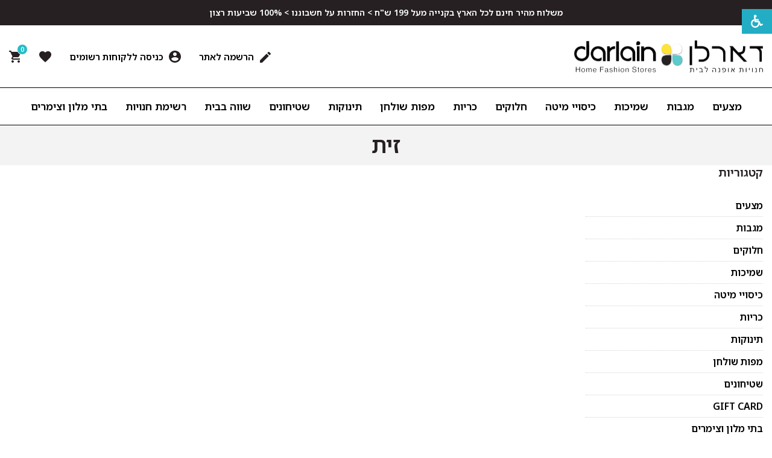

--- FILE ---
content_type: text/html; charset=utf-8
request_url: https://www.darlain.co.il/producttag/68/%D7%96%D7%99%D7%AA
body_size: 14125
content:
<!DOCTYPE html>
<html lang="he-IL"  dir="rtl" class="html-product-tag-page">
<head>
    <title>&#x5D6;&#x5D9;&#x5EA; &#x5D1;&#x5DE;&#x5E9;&#x5DC;&#x5D5;&#x5D7; &#x5D0;&#x5D5;&#x5E0;&#x5DC;&#x5D9;&#x5D9;&#x5DF; &#x5E2;&#x5D3; &#x5D4;&#x5D1;&#x5D9;&#x5EA; - &#x5D3;&#x5D0;&#x5E8;&#x5DC;&#x5DF;</title>
    <meta http-equiv="Content-type" content="text/html;charset=UTF-8" />
    <meta name="description" content="&quot;&#x5D6;&#x5D9;&#x5EA;&quot; &#x5DC;&#x5E8;&#x5DB;&#x5D9;&#x5E9;&#x5D4; &#x5D1;&#x5D0;&#x5EA;&#x5E8; - &#x5D3;&#x5D0;&#x5E8;&#x5DC;&#x5DF; &#x5E8;&#x5E9;&#x5EA; &#x5D7;&#x5E0;&#x5D5;&#x5D9;&#x5D5;&#x5EA; &#x5D8;&#x5E7;&#x5E1;&#x5D8;&#x5D9;&#x5DC; &#x5DC;&#x5D1;&#x5D9;&#x5EA;, &#x5DE;&#x5E9;&#x5DC;&#x5D5;&#x5D7; &#x5DE;&#x5D4;&#x5D9;&#x5E8; &#x5D7;&#x5D9;&#x5E0;&#x5DD; &#x5D1;&#x5E7;&#x5E0;&#x5D9;&#x5D9;&#x5D4; &#x5DE;&#x5E2;&#x5DC; 199 &#x20AA;. &#x5DC;&#x5D4;&#x5D6;&#x5DE;&#x5E0;&#x5EA; &quot;&#x5D6;&#x5D9;&#x5EA;&quot;, &#x5D1;&#x5E7;&#x5E8;&#x5D5; &#x5D1;&#x5D0;&#x5EA;&#x5E8;!" />
    <meta name="keywords" content="" />
    <meta name="generator" content="nopCommerce" />
    <meta name="viewport" content="width=device-width, initial-scale=1" />
    <meta name='robots' content='index, follow, max-image-preview:large, max-snippet:-1, max-video-preview:-1' />
    <link href='https://fonts.googleapis.com/css?family=Open+Sans+Condensed:300&subset=cyrillic-ext,latin-ext' rel='stylesheet' type='text/css'>
    <link href='https://fonts.googleapis.com/css?family=Kelly+Slab&subset=latin,cyrillic' rel='stylesheet' type='text/css'>

    <link rel="preconnect" href="https://fonts.googleapis.com">
    <link rel="preconnect" href="https://fonts.gstatic.com" crossorigin>
    <link href="https://fonts.googleapis.com/css2?family=Noto+Sans+Hebrew:wght@400;500;600;700&display=swap" rel="stylesheet">

    <!--[if lte IE 8]>
         <link href='https://fonts.googleapis.com/css?family=Open+Sans+Condensed:300' rel='stylesheet' type='text/css'>
    <![endif]-->


    
    


    


    


    <link href="/bundles/dhhxwqmq6a8wk3vrzclkjc0t86u-lnicqfwntraeezm.min.css?20260121230150" rel="stylesheet" type="text/css" />

    <script src="/bundles/sjaxtvxnuse3pyaliwj_fafsly5cx00zka1ia54qkjy.min.js" type="text/javascript"></script>

    <link rel="canonical" href="https://www.darlain.co.il/producttag/68/%D7%96%D7%99%D7%AA" />

    
    
    <link rel="shortcut icon" href="https://www.darlain.co.il/favicon.ico" />
    <!--Powered by nopCommerce - http://www.nopCommerce.com-->
	<!-- Google tag (gtag.js) -->
	<script async src="https://www.googletagmanager.com/gtag/js?id=G-CDJQ46QFQB"></script>
	<script>
	  window.dataLayer = window.dataLayer || [];
	  function gtag(){dataLayer.push(arguments);}
	  gtag('js', new Date());

	  gtag('config', 'G-CDJQ46QFQB');
	</script>
	<!-- End of Google tag Code -->
        <!--Start of Zopim Live Chat Script-->
        <script type="text/javascript">
            function loadZopimScript() {
                window.$zopim || (function (d, s) {
                    var z = $zopim = function (c) { z._.push(c) }, $ = z.s =
                        d.createElement(s), e = d.getElementsByTagName(s)[0]; z.set = function (o) {
                            z.set.
                                _.push(o)
                        }; z._ = []; z.set._ = []; $.async = !0; $.setAttribute('charset', 'utf-8');
                    $.src = '//v2.zopim.com/?2wHqBOLTqdNDI72SPIgDMQOs8xszeN6r'; z.t = +new Date; $.
                        type = 'text/javascript'; e.parentNode.insertBefore($, e)
                })(document, 'script');
            }
            window.onload = setTimeout(loadZopimScript, 3000);
        </script>
        <!--End of Zopim Live Chat Script-->
    <!--Start of Facebook Pixel Code -->
    <script>
    !function(f,b,e,v,n,t,s)
    {if(f.fbq)return;n=f.fbq=function(){n.callMethod?
    n.callMethod.apply(n,arguments):n.queue.push(arguments)};
    if(!f._fbq)f._fbq=n;n.push=n;n.loaded=!0;n.version='2.0';
    n.queue=[];t=b.createElement(e);t.async=!0;
    t.src=v;s=b.getElementsByTagName(e)[0];
    s.parentNode.insertBefore(t,s)}(window, document,'script',
    'https://connect.facebook.net/en_US/fbevents.js');
    fbq('init', '1429241854038562');
    fbq('track', 'PageView');
    </script>
    <noscript>
    <img height="1" width="1" style="display:none" 
        src="https://www.facebook.com/tr?id=1429241854038562&ev=PageView&noscript=1"/>
    </noscript>
    <!-- End of Facebook Pixel Code -->
	<!-- Accessibility Code -->
    <link href="/accessibility/accessibility-nop.css" rel="stylesheet" type="text/css" />
    <link rel="stylesheet" type="text/css" href="/accessibility/Font-Awesome/font-awesome.min.css">
    <!-- <script type="text/javascript" src="~/accessibility/hebrew/lang_dic.js"></script>
    <script type="text/javascript" src="~/accessibility/access-box.js"></script>
    <script type="text/javascript" src="~/accessibility/accessibility-nop.js"></script> -->
	<!-- End of Accessibility Code -->
	<!-- Pulseem Code -->
	<script type="text/javascript">
    (function(d, t) {
        var g = d.createElement(t),
        s = d.getElementsByTagName(t)[0];
        g.src="https://www.pulseem.co.il/Pulseem/scripts/application.js?d=" + Math.floor(Date.now() / 1000);
        g.setAttribute("key", "jnObwbscCr35jfva8AmBlQ==");
        s.parentNode.insertBefore(g, s);
    }(document, "script"))
	</script>
	<!-- End of Pulseem Code -->
	<!-- Taboola Pixel Code -->
	<script type='text/javascript'>
	  window._tfa = window._tfa || [];
	  window._tfa.push({notify: 'event', name: 'page_view', id: 1887586});
	  !function (t, f, a, x) {
			 if (!document.getElementById(x)) {
				t.async = 1;t.src = a;t.id=x;f.parentNode.insertBefore(t, f);
			 }
	  }(document.createElement('script'),
	  document.getElementsByTagName('script')[0],
	  '//cdn.taboola.com/libtrc/unip/1887586/tfa.js',
	  'tb_tfa_script');
	</script>
	<!-- End of Taboola Pixel Code -->
	<meta name="facebook-domain-verification" content="pm3qeq8y77wiuk588wee2zxil4fbcv" />
	<meta name="google-site-verification" content="isdG-esgvVHxOnbxIX73HFhZArO1rjXWJjRaLMjZGdE" />
</head>
<body class="notAndroid23">
	<script src="https://browser.sentry-cdn.com/5.5.0/bundle.min.js" crossorigin="anonymous"></script>
	<script>Sentry.init({ dsn: 'https://6e764b1ef00b4486a80712df200df1d0@sentry.uco.co.il/18' });</script>
    <script>dbsPrintAccessBox("hebrew");</script>
    <!-- Start of Zoom Analytics Code -->
    <script type="text/javascript">
        var _zaVer = 4, _zaq = _zaq || [];
        (function () {
            var w = window, d = document; w.__za_api = function (a) { _zaq.push(a); if (typeof __ZA != 'undefined' && typeof __ZA.sendActions != 'undefined') __ZA.sendActions(a); }
            var e = d.createElement('script'); e.type = 'text/javascript'; e.async = true; e.src = ('https:' == d.location.protocol ? 'https://d2xerlamkztbb1.cloudfront.net/' : 'http://wcdn.zoomanalytics.co/') + '19761035-8814/3/widget.js';
            var ssc = d.getElementsByTagName('script')[0]; ssc.parentNode.insertBefore(e, ssc);
        })();
    </script>
    <!-- End of Zoom Analytics Code -->
    <!-- Start of Google Remarketing -->
    <script type="text/javascript">
        /* <![CDATA[ */
        var google_conversion_id = 987761264;
        var google_custom_params = window.google_tag_params;
        var google_remarketing_only = true;
                /* ]]> */
    </script>
    <script type="text/javascript" src="//www.googleadservices.com/pagead/conversion.js"></script>
    <noscript>
        <div style="display:inline;">
            <img height="1" width="1" style="border-style:none;" alt="" src="//googleads.g.doubleclick.net/pagead/viewthroughconversion/987761264/?guid=ON&amp;script=0" />
        </div>
    </noscript>
    <!-- End of Google Remarketing -->
    



            <div class="html-widget" data-id="23">
                <p>
<script type="text/javascript">// <![CDATA[
window.__lo_site_id = 39172;

            (function() {
                        var wa = document.createElement('script'); wa.type = 'text/javascript'; wa.async = true;
                        wa.src = 'https://d10lpsik1i8c69.cloudfront.net/w.js';
                        var s = document.getElementsByTagName('script')[0]; s.parentNode.insertBefore(wa, s);
              })();
// ]]></script>
</p>
            </div>
            <div class="html-widget" data-id="6">
                <div class="header-top-banner">
<div class="container">משלוח מהיר חינם לכל הארץ בקנייה מעל 199 ש"ח &gt; החזרות על חשבוננו &gt; 100% שביעות רצון</div>
</div>
            </div>


<div class="ajax-loading-block-window" style="display: none">
</div>
<div id="dialog-notifications-success" title="הודעה" style="display:none;">
</div>
<div id="dialog-notifications-error" title="שגיאה" style="display:none;">
</div>
<div id="dialog-notifications-warning" title="אזהרה" style="display:none;">
</div>
<div id="bar-notification" class="bar-notification">
    <span class="close" title="סגור">&nbsp;</span>
</div>





<!--[if lte IE 7]>
    <div style="clear:both;height:59px;text-align:center;position:relative;">
        <a href="http://www.microsoft.com/windows/internet-explorer/default.aspx" target="_blank">
            <img src="/Themes/ArtFactory/Content/img/ie_warning.jpg" height="42" width="820" alt="You are using an outdated browser. For a faster, safer browsing experience, upgrade for free today." />
        </a>
    </div>
<![endif]-->

<div class="overlayOffCanvas"></div>
<div class="header">
    <div class="header-centering">
        
        <div class="header-logo">
            <a href="/" class="logo"><img alt="דארלן חנות טקסטיל לבית - מצעים, כריות ושמיכות" title="דארלן חנות טקסטיל לבית - מצעים, כריות ושמיכות" src="/images/thumbs/logo.png" width="313" height="53"></a>
        </div>
        <div class="header-links-wrapper">
            <div class="header-links">
    <ul>
            <li><a href="/register" class="ico-register">הרשמה לאתר</a></li>
            <li><a href="/login" class="ico-login">כניסה ללקוחות רשומים</a></li>
                            <li>
                <a href="/wishlist" class="ico-wishlist">
                    <span class="wishlist-label">רשימת מוצרים שאהבתי</span>
                    <span class="wishlist-qty">(0)</span>
                </a>
            </li>
    </ul>
            
</div>

            <div class="desktop-cart">
                <div class="shopping-cart-link">
                    <a class="shopping-cart-ico" href="/cart">סל קניות
<span class="shopping-cart-badge">0</span>
</a>
<div id="flyout-cart" class="flyout-cart">
    <div class="mini-shopping-cart">
        <div class="count">
אין מוצרים בסל הקניות שלך        </div>
    </div>
</div>

                </div>
            </div>
            <div footer-lowerclass="header-selectors-wrapper">
                
                
                
                


            </div>
        </div>





        <div class="menu-title mobile">
            <span>Menu</span>
        </div>
        <div class="search-wrap mobile">
            <span>חיפוש</span>
        </div>
        <div class="shopping-cart-link mobile">
            <a class="shopping-cart-ico" href="/cart">סל קניות
<span class="shopping-cart-badge">0</span>
</a>
<div id="flyout-cart" class="flyout-cart">
    <div class="mini-shopping-cart">
        <div class="count">
אין מוצרים בסל הקניות שלך        </div>
    </div>
</div>

        </div>
        <div class="header-wishlist mobile">
            <a href="/wishlist" class="ico-wishlist">
                <span class="wishlist-label">רשימת מוצרים שאהבתי</span>
                <span class="wishlist-qty">(0)</span>
            </a>
        </div>



    </div>
</div>

<div class="search-box store-search-box" style="display: none;">
    <form method="get" id="small-search-box-form" action="/search">
    <input type="text" class="search-box-text" id="small-searchterms" autocomplete="off" name="q" placeholder="חיפוש" />
    



<input type="hidden" class="instantSearchResourceElement"
       data-highlightFirstFoundElement="true"
       data-minKeywordLength="2"
       data-instantSearchUrl="/instantSearchFor"
       data-searchPageUrl="/search"
       data-searchInProductDescriptions="true"
       data-numberOfVisibleProducts="5" />


    <input type="submit" class="button-1 search-box-button" value="Search" />
        
        
</form>
</div>

<div class="master-wrapper-page">

    <div class="responsive-nav-wrapper-parent" style="">
        <div class="responsive-nav-wrapper">

        </div>
    </div>
    
    <div class="justAFixingDivBefore"></div>
    <div class="header-menu">
        <div class="close-menu">
            <span>סגור</span>
        </div>
            



    <ul class="mega-menu"
        data-isRtlEnabled="true"
        data-enableClickForDropDown="false">


<li class="has-sublist">

        <a class="with-subcategories" href="/bedding"><span>&#x5DE;&#x5E6;&#x5E2;&#x5D9;&#x5DD;</span></a>

        <div class="plus-button"></div>
        <div class="sublist-wrap">
            <ul class="sublist">
                <li class="back-button">
                    <span>back</span>
                </li>
                
        <li>
            <a class="lastLevelCategory" href="/cotton" title="&#x5E1;&#x5D8; &#x5DE;&#x5E6;&#x5E2;&#x5D9;&#x5DD; &#x5DB;&#x5D5;&#x5EA;&#x5E0;&#x5D4; &#x5D3;&#x5D0;&#x5E8;&#x5DC;&#x5DF;"><span>&#x5E1;&#x5D8; &#x5DE;&#x5E6;&#x5E2;&#x5D9;&#x5DD; &#x5DB;&#x5D5;&#x5EA;&#x5E0;&#x5D4; &#x5D3;&#x5D0;&#x5E8;&#x5DC;&#x5DF;</span></a>
        </li>
        <li>
            <a class="lastLevelCategory" href="/kings-collection-2" title="&#x5DE;&#x5E6;&#x5E2;&#x5D9;&#x5DD; &#x5DB;&#x5D5;&#x5EA;&#x5E0;&#x5D4; &#x5DE;&#x5E6;&#x5E8;&#x5D9;&#x5EA; - King&#x27;s collection"><span>&#x5DE;&#x5E6;&#x5E2;&#x5D9;&#x5DD; &#x5DB;&#x5D5;&#x5EA;&#x5E0;&#x5D4; &#x5DE;&#x5E6;&#x5E8;&#x5D9;&#x5EA; - King&#x27;s collection</span></a>
        </li>
        <li>
            <a class="lastLevelCategory" href="/romantic-nights" title="&#x5DE;&#x5E6;&#x5E2;&#x5D9; &#x5E4;&#x5E0;&#x5D9;&#x5E0;&#x5D4; &#x5E8;&#x5D5;&#x5D6;&#x5E0;&#x5D1;&#x5DC;&#x5D5;&#x5DD; - Romantic Night&#x27;s"><span>&#x5DE;&#x5E6;&#x5E2;&#x5D9; &#x5E4;&#x5E0;&#x5D9;&#x5E0;&#x5D4; &#x5E8;&#x5D5;&#x5D6;&#x5E0;&#x5D1;&#x5DC;&#x5D5;&#x5DD; - Romantic Night&#x27;s</span></a>
        </li>
        <li>
            <a class="lastLevelCategory" href="/%D7%A4%D7%A8%D7%A7%D7%9C-%D7%97%D7%9C%D7%A7" title="&#x5DE;&#x5E6;&#x5E2;&#x5D9;&#x5DD; &#x5DB;&#x5D5;&#x5EA;&#x5E0;&#x5D4;  &#x5E4;&#x5E8;&#x5E7;&#x5DC; &#x5D7;&#x5DC;&#x5E7;"><span>&#x5DE;&#x5E6;&#x5E2;&#x5D9;&#x5DD; &#x5DB;&#x5D5;&#x5EA;&#x5E0;&#x5D4;  &#x5E4;&#x5E8;&#x5E7;&#x5DC; &#x5D7;&#x5DC;&#x5E7;</span></a>
        </li>
        <li>
            <a class="lastLevelCategory" href="/jersey" title="&#x5DE;&#x5E6;&#x5E2;&#x5D9; &#x5D2;&#x27;&#x5E8;&#x5E1;&#x5D9; (&#x5D8;&#x5E8;&#x5D9;&#x5E7;&#x5D5;)"><span>&#x5DE;&#x5E6;&#x5E2;&#x5D9; &#x5D2;&#x27;&#x5E8;&#x5E1;&#x5D9; (&#x5D8;&#x5E8;&#x5D9;&#x5E7;&#x5D5;)</span></a>
        </li>
        <li>
            <a class="lastLevelCategory" href="/cottoncolors" title="&#x5DE;&#x5E6;&#x5E2;&#x5D9; &#x5DB;&#x5D5;&#x5EA;&#x5E0;&#x5D4; &#x5D7;&#x5DC;&#x5E7;"><span>&#x5DE;&#x5E6;&#x5E2;&#x5D9; &#x5DB;&#x5D5;&#x5EA;&#x5E0;&#x5D4; &#x5D7;&#x5DC;&#x5E7;</span></a>
        </li>
        <li>
            <a class="lastLevelCategory" href="/%D7%A4%D7%9C%D7%A0%D7%9C" title="&#x5DE;&#x5E6;&#x5E2;&#x5D9;&#x5DD; &#x5E4;&#x5DC;&#x5E0;&#x5DC; &#x5D3;&#x5D0;&#x5E8;&#x5DC;&#x5DF;"><span>&#x5DE;&#x5E6;&#x5E2;&#x5D9;&#x5DD; &#x5E4;&#x5DC;&#x5E0;&#x5DC; &#x5D3;&#x5D0;&#x5E8;&#x5DC;&#x5DF;</span></a>
        </li>

            </ul>
        </div>

</li>

<li class="">

        <a class="" href="/towels"><span>&#x5DE;&#x5D2;&#x5D1;&#x5D5;&#x5EA;</span></a>


</li>

<li class="">

        <a class="" href="/blankets"><span>&#x5E9;&#x5DE;&#x5D9;&#x5DB;&#x5D5;&#x5EA;</span></a>


</li>


<li class=" ">

    <a href="/%D7%9B%D7%99%D7%A1%D7%95%D7%99%D7%99-%D7%9E%D7%99%D7%98%D7%94" class="" title="&#x5DB;&#x5D9;&#x5E1;&#x5D5;&#x5D9;&#x5D9; &#x5DE;&#x5D9;&#x5D8;&#x5D4;" ><span> &#x5DB;&#x5D9;&#x5E1;&#x5D5;&#x5D9;&#x5D9; &#x5DE;&#x5D9;&#x5D8;&#x5D4;</span></a>

</li>




<li class=" ">

    <a href="/%D7%97%D7%9C%D7%95%D7%A7%D7%99%D7%9D" class="" title="&#x5D7;&#x5DC;&#x5D5;&#x5E7;&#x5D9;&#x5DD;" ><span> &#x5D7;&#x5DC;&#x5D5;&#x5E7;&#x5D9;&#x5DD;</span></a>

</li>



<li class=" &#x5D4;&#x5DB;&#x5DC;">

        <a class="" href="/pillows"><span>&#x5DB;&#x5E8;&#x5D9;&#x5D5;&#x5EA;</span></a>


</li>

<li class="">

        <a class="" href="/%D7%9E%D7%A4%D7%95%D7%AA-2"><span>&#x5DE;&#x5E4;&#x5D5;&#x5EA; &#x5E9;&#x5D5;&#x5DC;&#x5D7;&#x5DF;</span></a>


</li>


<li class=" ">

    <a href="/babies" class="" title="&#x5EA;&#x5D9;&#x5E0;&#x5D5;&#x5E7;&#x5D5;&#x5EA;" ><span> &#x5EA;&#x5D9;&#x5E0;&#x5D5;&#x5E7;&#x5D5;&#x5EA;</span></a>

</li>




<li class=" ">

    <a href="/carpet" class="" title="&#x5E9;&#x5D8;&#x5D9;&#x5D7;&#x5D5;&#x5E0;&#x5D9;&#x5DD;" ><span> &#x5E9;&#x5D8;&#x5D9;&#x5D7;&#x5D5;&#x5E0;&#x5D9;&#x5DD;</span></a>

</li>




<li class=" ">

    <a href="/sale" class="" title="&#x5E9;&#x5D5;&#x5D5;&#x5D4; &#x5D1;&#x5D1;&#x5D9;&#x5EA;" ><span> &#x5E9;&#x5D5;&#x5D5;&#x5D4; &#x5D1;&#x5D1;&#x5D9;&#x5EA;</span></a>

</li>




<li class=" ">

    <a href="/stores" class="" title="&#x5E8;&#x5E9;&#x5D9;&#x5DE;&#x5EA; &#x5D7;&#x5E0;&#x5D5;&#x5D9;&#x5D5;&#x5EA;" ><span> &#x5E8;&#x5E9;&#x5D9;&#x5DE;&#x5EA; &#x5D7;&#x5E0;&#x5D5;&#x5D9;&#x5D5;&#x5EA;</span></a>

</li>




<li class=" ">

    <a href="/hotels" class="" title="&#x5D1;&#x5EA;&#x5D9; &#x5DE;&#x5DC;&#x5D5;&#x5DF; &#x5D5;&#x5E6;&#x5D9;&#x5DE;&#x5E8;&#x5D9;&#x5DD;" ><span> &#x5D1;&#x5EA;&#x5D9; &#x5DE;&#x5DC;&#x5D5;&#x5DF; &#x5D5;&#x5E6;&#x5D9;&#x5DE;&#x5E8;&#x5D9;&#x5DD;</span></a>

</li>


        
    </ul>
    <div class="menu-title"><span>Menu</span></div>
    <ul class="mega-menu-responsive">


<li class="has-sublist">

        <a class="with-subcategories" href="/bedding"><span>&#x5DE;&#x5E6;&#x5E2;&#x5D9;&#x5DD;</span></a>

        <div class="plus-button"></div>
        <div class="sublist-wrap">
            <ul class="sublist">
                <li class="back-button">
                    <span>back</span>
                </li>
                
        <li>
            <a class="lastLevelCategory" href="/cotton" title="&#x5E1;&#x5D8; &#x5DE;&#x5E6;&#x5E2;&#x5D9;&#x5DD; &#x5DB;&#x5D5;&#x5EA;&#x5E0;&#x5D4; &#x5D3;&#x5D0;&#x5E8;&#x5DC;&#x5DF;"><span>&#x5E1;&#x5D8; &#x5DE;&#x5E6;&#x5E2;&#x5D9;&#x5DD; &#x5DB;&#x5D5;&#x5EA;&#x5E0;&#x5D4; &#x5D3;&#x5D0;&#x5E8;&#x5DC;&#x5DF;</span></a>
        </li>
        <li>
            <a class="lastLevelCategory" href="/kings-collection-2" title="&#x5DE;&#x5E6;&#x5E2;&#x5D9;&#x5DD; &#x5DB;&#x5D5;&#x5EA;&#x5E0;&#x5D4; &#x5DE;&#x5E6;&#x5E8;&#x5D9;&#x5EA; - King&#x27;s collection"><span>&#x5DE;&#x5E6;&#x5E2;&#x5D9;&#x5DD; &#x5DB;&#x5D5;&#x5EA;&#x5E0;&#x5D4; &#x5DE;&#x5E6;&#x5E8;&#x5D9;&#x5EA; - King&#x27;s collection</span></a>
        </li>
        <li>
            <a class="lastLevelCategory" href="/romantic-nights" title="&#x5DE;&#x5E6;&#x5E2;&#x5D9; &#x5E4;&#x5E0;&#x5D9;&#x5E0;&#x5D4; &#x5E8;&#x5D5;&#x5D6;&#x5E0;&#x5D1;&#x5DC;&#x5D5;&#x5DD; - Romantic Night&#x27;s"><span>&#x5DE;&#x5E6;&#x5E2;&#x5D9; &#x5E4;&#x5E0;&#x5D9;&#x5E0;&#x5D4; &#x5E8;&#x5D5;&#x5D6;&#x5E0;&#x5D1;&#x5DC;&#x5D5;&#x5DD; - Romantic Night&#x27;s</span></a>
        </li>
        <li>
            <a class="lastLevelCategory" href="/%D7%A4%D7%A8%D7%A7%D7%9C-%D7%97%D7%9C%D7%A7" title="&#x5DE;&#x5E6;&#x5E2;&#x5D9;&#x5DD; &#x5DB;&#x5D5;&#x5EA;&#x5E0;&#x5D4;  &#x5E4;&#x5E8;&#x5E7;&#x5DC; &#x5D7;&#x5DC;&#x5E7;"><span>&#x5DE;&#x5E6;&#x5E2;&#x5D9;&#x5DD; &#x5DB;&#x5D5;&#x5EA;&#x5E0;&#x5D4;  &#x5E4;&#x5E8;&#x5E7;&#x5DC; &#x5D7;&#x5DC;&#x5E7;</span></a>
        </li>
        <li>
            <a class="lastLevelCategory" href="/jersey" title="&#x5DE;&#x5E6;&#x5E2;&#x5D9; &#x5D2;&#x27;&#x5E8;&#x5E1;&#x5D9; (&#x5D8;&#x5E8;&#x5D9;&#x5E7;&#x5D5;)"><span>&#x5DE;&#x5E6;&#x5E2;&#x5D9; &#x5D2;&#x27;&#x5E8;&#x5E1;&#x5D9; (&#x5D8;&#x5E8;&#x5D9;&#x5E7;&#x5D5;)</span></a>
        </li>
        <li>
            <a class="lastLevelCategory" href="/cottoncolors" title="&#x5DE;&#x5E6;&#x5E2;&#x5D9; &#x5DB;&#x5D5;&#x5EA;&#x5E0;&#x5D4; &#x5D7;&#x5DC;&#x5E7;"><span>&#x5DE;&#x5E6;&#x5E2;&#x5D9; &#x5DB;&#x5D5;&#x5EA;&#x5E0;&#x5D4; &#x5D7;&#x5DC;&#x5E7;</span></a>
        </li>
        <li>
            <a class="lastLevelCategory" href="/%D7%A4%D7%9C%D7%A0%D7%9C" title="&#x5DE;&#x5E6;&#x5E2;&#x5D9;&#x5DD; &#x5E4;&#x5DC;&#x5E0;&#x5DC; &#x5D3;&#x5D0;&#x5E8;&#x5DC;&#x5DF;"><span>&#x5DE;&#x5E6;&#x5E2;&#x5D9;&#x5DD; &#x5E4;&#x5DC;&#x5E0;&#x5DC; &#x5D3;&#x5D0;&#x5E8;&#x5DC;&#x5DF;</span></a>
        </li>

            </ul>
        </div>

</li>

<li class="">

        <a class="" href="/towels"><span>&#x5DE;&#x5D2;&#x5D1;&#x5D5;&#x5EA;</span></a>


</li>

<li class="">

        <a class="" href="/blankets"><span>&#x5E9;&#x5DE;&#x5D9;&#x5DB;&#x5D5;&#x5EA;</span></a>


</li>


<li class=" ">

    <a href="/%D7%9B%D7%99%D7%A1%D7%95%D7%99%D7%99-%D7%9E%D7%99%D7%98%D7%94" class="" title="&#x5DB;&#x5D9;&#x5E1;&#x5D5;&#x5D9;&#x5D9; &#x5DE;&#x5D9;&#x5D8;&#x5D4;" ><span> &#x5DB;&#x5D9;&#x5E1;&#x5D5;&#x5D9;&#x5D9; &#x5DE;&#x5D9;&#x5D8;&#x5D4;</span></a>

</li>




<li class=" ">

    <a href="/%D7%97%D7%9C%D7%95%D7%A7%D7%99%D7%9D" class="" title="&#x5D7;&#x5DC;&#x5D5;&#x5E7;&#x5D9;&#x5DD;" ><span> &#x5D7;&#x5DC;&#x5D5;&#x5E7;&#x5D9;&#x5DD;</span></a>

</li>



<li class=" &#x5D4;&#x5DB;&#x5DC;">

        <a class="" href="/pillows"><span>&#x5DB;&#x5E8;&#x5D9;&#x5D5;&#x5EA;</span></a>


</li>

<li class="">

        <a class="" href="/%D7%9E%D7%A4%D7%95%D7%AA-2"><span>&#x5DE;&#x5E4;&#x5D5;&#x5EA; &#x5E9;&#x5D5;&#x5DC;&#x5D7;&#x5DF;</span></a>


</li>


<li class=" ">

    <a href="/babies" class="" title="&#x5EA;&#x5D9;&#x5E0;&#x5D5;&#x5E7;&#x5D5;&#x5EA;" ><span> &#x5EA;&#x5D9;&#x5E0;&#x5D5;&#x5E7;&#x5D5;&#x5EA;</span></a>

</li>




<li class=" ">

    <a href="/carpet" class="" title="&#x5E9;&#x5D8;&#x5D9;&#x5D7;&#x5D5;&#x5E0;&#x5D9;&#x5DD;" ><span> &#x5E9;&#x5D8;&#x5D9;&#x5D7;&#x5D5;&#x5E0;&#x5D9;&#x5DD;</span></a>

</li>




<li class=" ">

    <a href="/sale" class="" title="&#x5E9;&#x5D5;&#x5D5;&#x5D4; &#x5D1;&#x5D1;&#x5D9;&#x5EA;" ><span> &#x5E9;&#x5D5;&#x5D5;&#x5D4; &#x5D1;&#x5D1;&#x5D9;&#x5EA;</span></a>

</li>




<li class=" ">

    <a href="/stores" class="" title="&#x5E8;&#x5E9;&#x5D9;&#x5DE;&#x5EA; &#x5D7;&#x5E0;&#x5D5;&#x5D9;&#x5D5;&#x5EA;" ><span> &#x5E8;&#x5E9;&#x5D9;&#x5DE;&#x5EA; &#x5D7;&#x5E0;&#x5D5;&#x5D9;&#x5D5;&#x5EA;</span></a>

</li>




<li class=" ">

    <a href="/hotels" class="" title="&#x5D1;&#x5EA;&#x5D9; &#x5DE;&#x5DC;&#x5D5;&#x5DF; &#x5D5;&#x5E6;&#x5D9;&#x5DE;&#x5E8;&#x5D9;&#x5DD;" ><span> &#x5D1;&#x5EA;&#x5D9; &#x5DE;&#x5DC;&#x5D5;&#x5DF; &#x5D5;&#x5E6;&#x5D9;&#x5DE;&#x5E8;&#x5D9;&#x5DD;</span></a>

</li>


        
    </ul>
    </div>
    <div class="master-wrapper-content">
        
        




<div class="ajaxCartInfo" data-getAjaxCartButtonUrl="/NopAjaxCart/GetAjaxCartButtonsAjax"
     data-productPageAddToCartButtonSelector="input.add-to-cart-button"
     data-productBoxAddToCartButtonSelector="input.product-box-add-to-cart-button"
     data-productBoxProductItemElementSelector=".product-item"
     data-enableOnProductPage="True"
     data-enableOnCatalogPages="False"
     data-miniShoppingCartQuatityFormattingResource="({0})"
     data-miniWishlistQuatityFormattingResource="({0})"
     data-addToWishlistButtonSelector=".add-to-wishlist-button">
</div>

<input id="addProductVariantToCartUrl" name="addProductVariantToCartUrl" type="hidden" value="/AddProductFromProductDetailsPageToCartAjax" />
<input id="addProductToCartUrl" name="addProductToCartUrl" type="hidden" value="/AddProductToCartAjax" />
<input id="miniShoppingCartUrl" name="miniShoppingCartUrl" type="hidden" value="/MiniShoppingCart" />
<input id="flyoutShoppingCartUrl" name="flyoutShoppingCartUrl" type="hidden" value="/NopAjaxCartFlyoutShoppingCart" />
<input id="checkProductAttributesUrl" name="checkProductAttributesUrl" type="hidden" value="/CheckIfProductOrItsAssociatedProductsHasAttributes" />
<input id="getMiniProductDetailsViewUrl" name="getMiniProductDetailsViewUrl" type="hidden" value="/GetMiniProductDetailsView" />
<input id="flyoutShoppingCartPanelSelector" name="flyoutShoppingCartPanelSelector" type="hidden" value="#flyout-cart" />
<input id="shoppingCartMenuLinkSelector" name="shoppingCartMenuLinkSelector" type="hidden" value="span.cart-qty" />
<input id="wishlistMenuLinkSelector" name="wishlistMenuLinkSelector" type="hidden" value="span.wishlist-qty" />








<div id="product-ribbon-info" data-productid="0"
     data-productboxselector=".product-item, .item-holder"
     data-productboxpicturecontainerselector=".picture, .item-picture"
     data-productpagepicturesparentcontainerselector=".product-essential"
     data-productpagebugpicturecontainerselector=".picture"
     data-retrieveproductribbonsurl="/RetrieveProductRibbons">
</div>


<div class="quickViewData" data-productselector=".discount-product-item"
     data-productselectorchild=".discount-product-item"
     data-retrievequickviewurl="/quickviewdata"
     data-quickviewbuttontext="Quick View"
     data-quickviewbuttontitle="Quick View"
     data-isquickviewpopupdraggable="False"
     data-enablequickviewpopupoverlay="True"
     data-accordionpanelsheightstyle="content">
</div>
        <div class="ajax-loading-block-window" style="display: none">
            <div class="loading-image">
            </div>
        </div>
        <div class="master-column-wrapper">
            

<div class="two-column-wrapper">
    <div class="two-column-centering">
        <div class="center-2">
            
	    <div class="page product-tag-page">
    <div class="page-title">
        <h1>&#x5D6;&#x5D9;&#x5EA;</h1>
    </div>
    <div class="page-body">
        
        
                                
    </div>
</div>

	    
        </div>
        <div class="side-2">
    <div class="block block-category-navigation">
        <div class="title">
            <strong>קטגוריות</strong>
        </div>
        <div class="listbox">
            <ul class="list">

<li class="inactive">
    <a href="/bedding">&#x5DE;&#x5E6;&#x5E2;&#x5D9;&#x5DD;
    </a>
</li>

<li class="inactive">
    <a href="/towels">&#x5DE;&#x5D2;&#x5D1;&#x5D5;&#x5EA;
    </a>
</li>

<li class="inactive">
    <a href="/%D7%97%D7%9C%D7%95%D7%A7%D7%99%D7%9D">&#x5D7;&#x5DC;&#x5D5;&#x5E7;&#x5D9;&#x5DD;
    </a>
</li>

<li class="inactive">
    <a href="/blankets">&#x5E9;&#x5DE;&#x5D9;&#x5DB;&#x5D5;&#x5EA;
    </a>
</li>

<li class="inactive">
    <a href="/%D7%9B%D7%99%D7%A1%D7%95%D7%99%D7%99-%D7%9E%D7%99%D7%98%D7%94">&#x5DB;&#x5D9;&#x5E1;&#x5D5;&#x5D9;&#x5D9; &#x5DE;&#x5D9;&#x5D8;&#x5D4;
    </a>
</li>

<li class="inactive">
    <a href="/pillows">&#x5DB;&#x5E8;&#x5D9;&#x5D5;&#x5EA;
    </a>
</li>

<li class="inactive">
    <a href="/babies">&#x5EA;&#x5D9;&#x5E0;&#x5D5;&#x5E7;&#x5D5;&#x5EA;
    </a>
</li>

<li class="inactive">
    <a href="/%D7%9E%D7%A4%D7%95%D7%AA-2">&#x5DE;&#x5E4;&#x5D5;&#x5EA; &#x5E9;&#x5D5;&#x5DC;&#x5D7;&#x5DF;
    </a>
</li>

<li class="inactive">
    <a href="/carpet">&#x5E9;&#x5D8;&#x5D9;&#x5D7;&#x5D5;&#x5E0;&#x5D9;&#x5DD;
    </a>
</li>

<li class="inactive">
    <a href="/gift-card">GIFT CARD
    </a>
</li>

<li class="inactive">
    <a href="/hotels">&#x5D1;&#x5EA;&#x5D9; &#x5DE;&#x5DC;&#x5D5;&#x5DF; &#x5D5;&#x5E6;&#x5D9;&#x5DE;&#x5E8;&#x5D9;&#x5DD;
    </a>
</li>
            </ul>
        </div>
    </div>
    <div class="block block-popular-tags">
        <div class="title">
            <strong>תגיות נפוצות</strong>
        </div>
        <div class="listbox">
            <div class="tags">
                <ul>
                        <li><a href="/producttag/48/%D7%92%D7%A8%D7%A1%D7%99" style="font-size:85%;">&#x5D2;&#x27;&#x5E8;&#x5E1;&#x5D9;</a></li>
                        <li><a href="/producttag/47/%D7%98%D7%A8%D7%99%D7%A7%D7%95" style="font-size:85%;">&#x5D8;&#x5E8;&#x5D9;&#x5E7;&#x5D5;</a></li>
                        <li><a href="/producttag/45/%D7%9E%D7%92%D7%91%D7%95%D7%AA" style="font-size:85%;">&#x5DE;&#x5D2;&#x5D1;&#x5D5;&#x5EA;</a></li>
                        <li><a href="/producttag/107/%D7%9E%D7%92%D7%91%D7%95%D7%AA-100-%D7%9B%D7%95%D7%AA%D7%A0%D7%94" style="font-size:85%;">&#x5DE;&#x5D2;&#x5D1;&#x5D5;&#x5EA; 100% &#x5DB;&#x5D5;&#x5EA;&#x5E0;&#x5D4;</a></li>
                        <li><a href="/producttag/105/%D7%9E%D7%92%D7%91%D7%95%D7%AA-%D7%91%D7%9E%D7%A9%D7%A7%D7%9C-%D7%92%D7%91%D7%95%D7%94" style="font-size:85%;">&#x5DE;&#x5D2;&#x5D1;&#x5D5;&#x5EA; &#x5D1;&#x5DE;&#x5E9;&#x5E7;&#x5DC; &#x5D2;&#x5D1;&#x5D5;&#x5D4;</a></li>
                        <li><a href="/producttag/102/%D7%9E%D7%92%D7%91%D7%95%D7%AA-%D7%92%D7%95%D7%A3" style="font-size:85%;">&#x5DE;&#x5D2;&#x5D1;&#x5D5;&#x5EA; &#x5D2;&#x5D5;&#x5E3;</a></li>
                        <li><a href="/producttag/106/%D7%9E%D7%92%D7%91%D7%95%D7%AA-%D7%A2%D7%91%D7%95%D7%AA" style="font-size:85%;">&#x5DE;&#x5D2;&#x5D1;&#x5D5;&#x5EA; &#x5E2;&#x5D1;&#x5D5;&#x5EA;</a></li>
                        <li><a href="/producttag/44/%D7%9E%D7%92%D7%91%D7%AA" style="font-size:85%;">&#x5DE;&#x5D2;&#x5D1;&#x5EA;</a></li>
                        <li><a href="/producttag/85/%D7%9E%D7%99%D7%98%D7%94-%D7%95%D7%97%D7%A6%D7%99" style="font-size:90%;">&#x5DE;&#x5D9;&#x5D8;&#x5D4; &#x5D5;&#x5D7;&#x5E6;&#x5D9;</a></li>
                        <li><a href="/producttag/256/%D7%9E%D7%A6%D7%A2%D7%99-%D7%92%D7%A8%D7%A1%D7%99" style="font-size:85%;">&#x5DE;&#x5E6;&#x5E2;&#x5D9; &#x5D2;&#x27;&#x5E8;&#x5E1;&#x5D9;</a></li>
                        <li><a href="/producttag/279/%D7%9E%D7%A6%D7%A2%D7%99%D7%9D-140200" style="font-size:90%;">&#x5DE;&#x5E6;&#x5E2;&#x5D9;&#x5DD; 140/200</a></li>
                        <li><a href="/producttag/260/%D7%9E%D7%A6%D7%A2%D7%99%D7%9D-%D7%9B%D7%95%D7%AA%D7%A0%D7%94" style="font-size:150%;">&#x5DE;&#x5E6;&#x5E2;&#x5D9;&#x5DD; &#x5DB;&#x5D5;&#x5EA;&#x5E0;&#x5D4;</a></li>
                        <li><a href="/producttag/276/%D7%9E%D7%A6%D7%A2%D7%99%D7%9D-%D7%9C%D7%99%D7%9C%D7%93%D7%99%D7%9D" style="font-size:120%;">&#x5DE;&#x5E6;&#x5E2;&#x5D9;&#x5DD; &#x5DC;&#x5D9;&#x5DC;&#x5D3;&#x5D9;&#x5DD;</a></li>
                        <li><a href="/producttag/41/%D7%A1%D7%90%D7%98%D7%9F" style="font-size:90%;">&#x5E1;&#x5D0;&#x5D8;&#x5DF;</a></li>
                        <li><a href="/producttag/16/%D7%A1%D7%93%D7%99%D7%9F" style="font-size:120%;">&#x5E1;&#x5D3;&#x5D9;&#x5DF;</a></li>
                        <li><a href="/producttag/258/%D7%A1%D7%93%D7%99%D7%9F-%D7%92%D7%A8%D7%A1%D7%99" style="font-size:85%;">&#x5E1;&#x5D3;&#x5D9;&#x5DF; &#x5D2;&#x27;&#x5E8;&#x5E1;&#x5D9;</a></li>
                        <li><a href="/producttag/75/%D7%A1%D7%93%D7%99%D7%A0%D7%99%D7%9D" style="font-size:120%;">&#x5E1;&#x5D3;&#x5D9;&#x5E0;&#x5D9;&#x5DD;</a></li>
                        <li><a href="/producttag/206/%D7%A1%D7%98-%D7%9E%D7%A6%D7%A2%D7%99%D7%9D" style="font-size:90%;">&#x5E1;&#x5D8; &#x5DE;&#x5E6;&#x5E2;&#x5D9;&#x5DD;</a></li>
                        <li><a href="/producttag/207/%D7%A1%D7%98-%D7%9E%D7%A6%D7%A2%D7%99%D7%9D-100-%D7%9B%D7%95%D7%AA%D7%A0%D7%94" style="font-size:90%;">&#x5E1;&#x5D8; &#x5DE;&#x5E6;&#x5E2;&#x5D9;&#x5DD; 100% &#x5DB;&#x5D5;&#x5EA;&#x5E0;&#x5D4;</a></li>
                        <li><a href="/producttag/204/%D7%A1%D7%98-%D7%9E%D7%A6%D7%A2%D7%99%D7%9D-100-%D7%9B%D7%95%D7%AA%D7%A0%D7%94-%D7%A1%D7%90%D7%98%D7%9F" style="font-size:85%;">&#x5E1;&#x5D8; &#x5DE;&#x5E6;&#x5E2;&#x5D9;&#x5DD; 100% &#x5DB;&#x5D5;&#x5EA;&#x5E0;&#x5D4; &#x5E1;&#x5D0;&#x5D8;&#x5DF;</a></li>
                        <li><a href="/producttag/87/%D7%A1%D7%98-%D7%9E%D7%A6%D7%A2%D7%99%D7%9D-%D7%9C%D7%9E%D7%99%D7%98%D7%94-%D7%96%D7%95%D7%92%D7%99%D7%AA" style="font-size:90%;">&#x5E1;&#x5D8; &#x5DE;&#x5E6;&#x5E2;&#x5D9;&#x5DD; &#x5DC;&#x5DE;&#x5D9;&#x5D8;&#x5D4; &#x5D6;&#x5D5;&#x5D2;&#x5D9;&#x5EA;</a></li>
                        <li><a href="/producttag/86/%D7%A1%D7%98-%D7%9E%D7%A6%D7%A2%D7%99%D7%9D-%D7%9C%D7%9E%D7%99%D7%98%D7%AA-%D7%99%D7%97%D7%99%D7%93" style="font-size:90%;">&#x5E1;&#x5D8; &#x5DE;&#x5E6;&#x5E2;&#x5D9;&#x5DD; &#x5DC;&#x5DE;&#x5D9;&#x5D8;&#x5EA; &#x5D9;&#x5D7;&#x5D9;&#x5D3;</a></li>
                        <li><a href="/producttag/200/%D7%A1%D7%98-%D7%9E%D7%A6%D7%A2%D7%99%D7%9D-%D7%A1%D7%90%D7%98%D7%9F" style="font-size:85%;">&#x5E1;&#x5D8; &#x5DE;&#x5E6;&#x5E2;&#x5D9;&#x5DD; &#x5E1;&#x5D0;&#x5D8;&#x5DF;</a></li>
                        <li><a href="/producttag/202/%D7%A1%D7%98-%D7%9E%D7%A6%D7%A2%D7%99%D7%9D-%D7%A1%D7%90%D7%98%D7%9F-%D7%96%D7%95%D7%92%D7%99" style="font-size:90%;">&#x5E1;&#x5D8; &#x5DE;&#x5E6;&#x5E2;&#x5D9;&#x5DD; &#x5E1;&#x5D0;&#x5D8;&#x5DF; &#x5D6;&#x5D5;&#x5D2;&#x5D9;</a></li>
                        <li><a href="/producttag/201/%D7%A1%D7%98-%D7%9E%D7%A6%D7%A2%D7%99%D7%9D-%D7%A1%D7%90%D7%98%D7%9F-%D7%99%D7%97%D7%99%D7%93" style="font-size:90%;">&#x5E1;&#x5D8; &#x5DE;&#x5E6;&#x5E2;&#x5D9;&#x5DD; &#x5E1;&#x5D0;&#x5D8;&#x5DF; &#x5D9;&#x5D7;&#x5D9;&#x5D3;</a></li>
                        <li><a href="/producttag/17/%D7%A6%D7%99%D7%A4%D7%94" style="font-size:120%;">&#x5E6;&#x5D9;&#x5E4;&#x5D4;</a></li>
                        <li><a href="/producttag/74/%D7%A6%D7%99%D7%A4%D7%95%D7%AA" style="font-size:120%;">&#x5E6;&#x5D9;&#x5E4;&#x5D5;&#x5EA;</a></li>
                        <li><a href="/producttag/73/%D7%A6%D7%99%D7%A4%D7%99%D7%95%D7%AA" style="font-size:120%;">&#x5E6;&#x5D9;&#x5E4;&#x5D9;&#x5D5;&#x5EA;</a></li>
                        <li><a href="/producttag/18/%D7%A6%D7%99%D7%A4%D7%99%D7%AA" style="font-size:120%;">&#x5E6;&#x5D9;&#x5E4;&#x5D9;&#x5EA;</a></li>
                        <li><a href="/producttag/275/%D7%A9%D7%9E%D7%99%D7%9B%D7%94-%D7%96%D7%95%D7%92%D7%99%D7%AA" style="font-size:85%;">&#x5E9;&#x5DE;&#x5D9;&#x5DB;&#x5D4; &#x5D6;&#x5D5;&#x5D2;&#x5D9;&#x5EA;</a></li>
                </ul>
            </div>
                <div class="view-all">
                    <a href="/producttag/all">הצג הכל</a>
                </div>
        </div>
    </div>
        </div>
    </div>
</div>
        </div>
        
        <script>
            $(document).ready(function () {
				var headerLinksIncludesShoppingCart = false;
                var headerLinksWrapperSelector = ".header-links-wrapper";
                var headerLinksSelector = ".header-links";
                var flyoutCartWrapperSelector = ".shopping-cart-link";
                var flyoutCartSelector = ".flyout-cart";
                var cacheTime = 600000;

                var timeNow = new Date().getTime();

                var cookieShoppingCartGuid = document.cookie.replace(/(?:(?:^|.*;\s*)CACHE_SHOPPING_CART_GUID\s*\=\s*([^;]*).*$)|^.*$/, "$1");
                var cookieCustomerGuid = document.cookie.replace(/(?:(?:^|.*;\s*)CACHE_CUSTOMER_GUID\s*\=\s*([^;]*).*$)|^.*$/, "$1");
                var localStorageShoppingCartGuid = window.localStorage.getItem("shoppingCartGuid");
                var localStorageCustomerGuid = window.localStorage.getItem("customerGuid");
                var cachedShoppingCart = window.localStorage.getItem("shoppingCart" + 'store1lang2currency2roles4');
                var cachedShoppingCartUpdatedAt = window.localStorage.getItem("shoppingCartUpdatedAt" + 'store1lang2currency2roles4');
                var cachedHeaderLinks = window.localStorage.getItem("headerLinks" + 'store1lang2currency2roles4');
                var cachedHeaderLinksUpdatedAt = window.localStorage.getItem("headerLinksUpdatedAt" + 'store1lang2currency2roles4');

                function updateShoppingCart() {
                    $.ajax({
                        async: false,
                        url: "/MiscNginxCacheInvalidator/FlyoutShoppingCart"
                    }).done(function (data) {
                        window.localStorage.setItem("shoppingCart" + 'store1lang2currency2roles4', data);
                        window.localStorage.setItem("shoppingCartUpdatedAt" + 'store1lang2currency2roles4', new Date().getTime());
                        window.localStorage.setItem("shoppingCartGuid", cookieShoppingCartGuid);
                        $('.shopping-cart-ico').remove();
                        $(flyoutCartSelector).remove();
                        $(flyoutCartWrapperSelector).append(data);
                    });
                }

                function updateHeaderLinks() {
                    $.ajax({
                        async: false,
                        url: "/MiscNginxCacheInvalidator/HeaderLinks"
                    }).done(function (data) {
                        window.localStorage.setItem("headerLinks" + 'store1lang2currency2roles4', data);
                        window.localStorage.setItem("headerLinksUpdatedAt" + 'store1lang2currency2roles4', new Date().getTime());
                        window.localStorage.setItem("customerGuid", cookieCustomerGuid);
                        $(headerLinksSelector).remove();
                        $(headerLinksWrapperSelector).prepend(data);
                        //if (cookieShoppingCartGuid !== localStorageShoppingCartGuid || !cachedShoppingCart || !cachedShoppingCartUpdatedAt || timeNow - cachedShoppingCartUpdatedAt > cacheTime) {
                        //    updateShoppingCart();
                        //}
                    });
                }

                if (headerLinksIncludesShoppingCart) {
                    if (cookieCustomerGuid !== localStorageCustomerGuid || !cachedHeaderLinks || !cachedHeaderLinksUpdatedAt || timeNow - cachedHeaderLinksUpdatedAt > cacheTime ||
                        cookieShoppingCartGuid !== localStorageShoppingCartGuid) {
                        window.localStorage.setItem("shoppingCartUpdatedAt" + 'store1lang2currency2roles4', new Date().getTime());
                        window.localStorage.setItem("shoppingCartGuid", cookieShoppingCartGuid);
                        updateHeaderLinks();
                    }
                    else {
                        $(headerLinksSelector).remove();
                        $(headerLinksWrapperSelector).prepend(cachedHeaderLinks);
                    }
                }
                else {
                    if (cookieCustomerGuid!==localStorageCustomerGuid || !cachedHeaderLinks || !cachedHeaderLinksUpdatedAt || timeNow - cachedHeaderLinksUpdatedAt > cacheTime) {
                        updateHeaderLinks();
                    }
                    else {
                        $(headerLinksSelector).remove();
                        $(headerLinksWrapperSelector).prepend(cachedHeaderLinks);
                    }

                    if (cookieShoppingCartGuid !== localStorageShoppingCartGuid || !cachedShoppingCart || !cachedShoppingCartUpdatedAt || timeNow - cachedShoppingCartUpdatedAt > cacheTime) {
                        updateShoppingCart();
                    }
                    else {
                        $('.shopping-cart-ico').remove();
                        $(flyoutCartSelector).remove();
                        $(flyoutCartWrapperSelector).append(cachedShoppingCart);
                    }
                }
            });
        </script>

<div class="withcartamountxaddproduct-widget">

        <div class="discount-product-item" style="display: none" data-productid="85" data-cartsubtotal="600.0000" data-overridetitle="New title"></div>

</div>


    </div>
</div>



<div class="footer">
    <div class="footer-upper">
        <div class="footer-centering">
            <div class="footer-block footer-block-1 collapsible">
                <h3 class="footer-title collapse-title">דארלן</h3>
                <div class="collapse-box">
                    <ul class="footer-menu">
                        <li class="marker"><a href="/">דף הבית</a></li>
                        <li class="marker"><a href="/news">בלוג</a></li>
                        <li class="marker"><a href="/gift-card">GIFT CARD</a></li>
                        <li class="marker"><a href="/stores">רשימת חנויות</a></li>
                        <li class="marker"><a href="/conditions-of-use">תקנון ותנאי שימוש באתר</a></li>
                        <li class="marker"><a href="/shipping-returns">החזרות ומשלוחים</a></li>
                        <li class="marker"><a href="/frequently-asked-questions">רכישה באתר ובחנויות דארלן עם שוברי קניה / GIFT CARD</a></li>
                        <li class="marker"><a href="/contactus">יצירת קשר</a></li>
                        <li class="marker"><a href="/about-us">אודות</a></li>
                    </ul>
                </div>
            </div>
            <div class="footer-block footer-block-2 collapsible">
                <h3 class="footer-title collapse-title">קטגוריות</h3>
                <div class="collapse-box">
                    <ul class="footer-menu">
                        <li class="marker"><a href="/bedding">&#x5DE;&#x5E6;&#x5E2;&#x5D9;&#x5DD;</a></li>
                        <li class="marker"><a href="/towels">&#x5DE;&#x5D2;&#x5D1;&#x5D5;&#x5EA;</a></li>
                        <li class="marker"><a href="/blankets">&#x5E9;&#x5DE;&#x5D9;&#x5DB;&#x5D5;&#x5EA;</a></li>
                        <li class="marker"><a href="/%D7%9B%D7%99%D7%A1%D7%95%D7%99%D7%99-%D7%9E%D7%99%D7%98%D7%94">&#x5DB;&#x5D9;&#x5E1;&#x5D5;&#x5D9;&#x5D9; &#x5DE;&#x5D9;&#x5D8;&#x5D4;</a></li>
                        <li class="marker"><a href="/%D7%97%D7%9C%D7%95%D7%A7%D7%99%D7%9D">&#x5D7;&#x5DC;&#x5D5;&#x5E7;&#x5D9;&#x5DD;</a></li>
                        <li class="marker"><a href="/pillows">&#x5DB;&#x5E8;&#x5D9;&#x5D5;&#x5EA;</a></li>
                        <li class="marker"><a href="/%D7%9E%D7%A4%D7%95%D7%AA-2">&#x5DE;&#x5E4;&#x5D5;&#x5EA; &#x5E9;&#x5D5;&#x5DC;&#x5D7;&#x5DF;</a></li>
                        <li class="marker"><a href="/babies">&#x5EA;&#x5D9;&#x5E0;&#x5D5;&#x5E7;&#x5D5;&#x5EA;</a></li>
                        <li class="marker"><a href="/carpet">&#x5E9;&#x5D8;&#x5D9;&#x5D7;&#x5D5;&#x5E0;&#x5D9;&#x5DD;</a></li>
                        <li class="marker"><a href="/sale">&#x5E9;&#x5D5;&#x5D5;&#x5D4; &#x5D1;&#x5D1;&#x5D9;&#x5EA;</a></li>
                    </ul>
                </div>
            </div>
            <div class="footer-block footer-block-3 footer-block-contact">                
                <h3 class="footer-title">צרו קשר</h3>
                <div class="footer-social-descr">
                    נשמח לעמוד לרשותכם בכל בקשה, שאלה, הצעה או הערה.
                </div>
                <ul class="footer-social-list">
                    <li><a class="ico-fb" target="_blank" href="https://www.facebook.com/DarlainHomeFashionStores/">Facebook</a></li>
                    <li><a class="ico-ig" target="_blank" href="https://www.instagram.com/darlain.home.fashion/">Instagram</a></li>
                    <li><a class="ico-mail" target="_blank" href="mailto:service@darlain.co.il">Mail</a></li>
                </ul>
            </div>
            <div class="footer-block footer-newsletter footer-block-4">
                <div class="newsletter">
    <div class="newsletter-heading">
        <div class="title">הירשמו לניוזלטר שלנו</div>
        <div class="subtitle">ואנו נדאג ליידע אתכם על החידושים, הקופונים והמבצעים הכי שווים!</div>
    </div>
    <div class="newsletter-subscribe" id="newsletter-subscribe-block">
        <div class="newsletter-email">
            <input id="newsletter-email" class="newsletter-subscribe-text" type="email" name="NewsletterEmail" value="" />
            <input type="button" value="הרשמה" id="newsletter-subscribe-button" class="button-1 newsletter-subscribe-button"/>
        </div>
        <div class="newsletter-validation">
            <span id="subscribe-loading-progress" style="display: none;" class="please-wait">נא להמתין...</span>
            <span class="field-validation-valid" data-valmsg-for="NewsletterEmail" data-valmsg-replace="true"></span>
        </div>
    </div>
    <div class="newsletter-result" id="newsletter-result-block"></div>
    
</div>
            </div>
        </div>
    </div>
    <div class="footer-lower">
        <div class="footer-centering">
            <div class="footer-disclaimer">
                דארלן &copy; כל הזכויות שמורות.
            </div>
			<div class="footer-powered-by-nopcommerce">Powered by <a href="https://www.nopcommerce.com/" target="_blank">nopCommerce</a></div>
			<div class="footer-powered-by">
				<a target="_blank" href="http://www.uco.co.il/"><span>פיתוח תוכנה</span><img class="footer-powered-by-logo" src="/Themes/ArtFactory/Content/img/uco.gif" alt="פיתוח תוכנה" /></a>
			</div>
        </div>
    </div>
    
</div>




            <div class="html-widget" data-id="45">
                <!-- Start of Zoom Analytics Code -->
<p>
<script>// <![CDATA[
var _zaVer=4,_zaq=_zaq||[]; 
(function() {
  var w=window,d=document;w.__za_api=function(a){_zaq.push(a);if(typeof __ZA!='undefined'&&typeof __ZA.sendActions!='undefined')__ZA.sendActions(a);};
  var e=d.createElement('script');e.type='text/javascript';e.async=true;e.src=('https:'==d.location.protocol?'https://d2xerlamkztbb1.cloudfront.net/':'http://wcdn.zoomanalytics.co/')+'19761035-8814/3/widget.js';
  var ssc=d.getElementsByTagName('script')[0];ssc.parentNode.insertBefore(e,ssc);
})();
// ]]></script>
</p>
<!-- End of Zoom Analytics Code -->
            </div>

    
    <script src="/bundles/thsx2ttqo6aclxc_dmi2ldv59hnbcnnbsxeact98du8.min.js" type="text/javascript"></script>

    <script type="text/javascript">
        function newsletter_subscribe(subscribe) {
            var subscribeProgress = $("#subscribe-loading-progress");
            subscribeProgress.show();
            var postData = {
                subscribe: subscribe,
                email: $("#newsletter-email").val()
            };
            $.ajax({
                cache: false,
                type: "POST",
                url: "/subscribenewsletter",
                data: postData,
                success: function(data) {
                    subscribeProgress.hide();
                    $("#newsletter-result-block").html(data.Result);
                    if (data.Success) {
                        $('#newsletter-subscribe-block').hide();
                        $('#newsletter-result-block').show();
                    } else {
                        $('#newsletter-result-block').fadeIn("slow").delay(2000).fadeOut("slow");
                    }
                },
                error: function(xhr, ajaxOptions, thrownError) {
                    alert('Failed to subscribe.');
                    subscribeProgress.hide();
                }
            });
        }

        $(document).ready(function () {
            $('#newsletter-subscribe-button').click(function () {
newsletter_subscribe('true');            });
            $("#newsletter-email").keydown(function (event) {
                if (event.keyCode == 13) {
                    $("#newsletter-subscribe-button").click();
                    return false;
                }
            });
        });
    </script>
<script type="text/javascript">
    $(window).load(function () {
		if (window.location.pathname.includes('cart')) {
            var dialog = $(".productAddedToCartWindow").data("kendoWindow");
            dialog.bind("close",function(e) {window.location = window.location});
        }

        // create an observer instance
        var observer = new MutationObserver(function(mutations) {
            CheckAddProducts();
        });

        // configuration of the observer:
        var config = { attributes: true, childList: true, characterData: true };

        // pass in the target node, as well as the observer options
        if ($('.page-body').length > 0) {
            observer.observe($('.page-body').first()[0], config);
        }
        if ($('.shopping-cart-link').length > 0) {
            observer.observe($('.shopping-cart-link').first()[0], config);
		}

        CheckAddProducts();
    });

    function CheckAddProducts() {
        $.ajax({
            method: "POST",
            url: "/Admin/UcoDiscountRulesWithCartAmountXAddProduct/CheckCartSubTotal",
                success: function(data,status,xhr) {
                    if (data && data.length > 0) {
                        OpenQuickView(data);
                        //$('.discount-product-item[data-productid="'+data+'"] .quick-view-button').first().click();
                    }
                },
                error : function(xhr,status,error) {

                }
        });
    }

    function OpenQuickView(productId) {
        var productData = $('.discount-product-item[data-productid="' + productId + '"]');
        var overrideTitle = productData.data('overridetitle');
        var observer = new MutationObserver(function (mutations) {
                mutations.forEach(function (mutation) {
                    if (mutation.type == 'childList') {
                        var isLoading = false;
                        mutation.addedNodes.forEach(function (addedNode) {
                            if (addedNode.className == 'k-loading-mask') {
                                isLoading = true;
                            }
                        });

                        if (mutation.addedNodes.length > 0 && !isLoading) {
                            if (overrideTitle && overrideTitle.length > 0) {
                                $('.quickViewWindow .product-name').text(overrideTitle);
                            }
                            $('.quickViewWindow .product-price span').html('<i class="fa fa-spinner fa-spin"></i>');
                            observer.disconnect();
                        }
                    }
                });
            });
	    var config = {childList: true};
	    observer.observe($('.quickViewWindow').first()[0], config);
        productData.find('.quick-view-button').first().click();
    }

</script>
<script type="text/javascript">
            AjaxCart.init(false, '.header-links .cart-qty', '.header-links .wishlist-qty', '#flyout-cart');
        </script>
<script type="text/javascript">
    (function($, ssCore) {

        $(document).ready(function () {

            ssCore.prepareTopMenu();
        });
        $(document).on('themeBreakpointPassed7Spikes', function (e) {
            if (!e.isInitialLoad && !window.sevenSpikesTheme) {
                ssCore.prepareTopMenu();
            }
        });

    })(jQuery, sevenSpikesCore);
</script>
<script type="text/javascript">
            $("#small-search-box-form").submit(function(event) {
                if ($("#small-searchterms").val() == "") {
                    alert('\u05D9\u05E9 \u05DC\u05D4\u05D6\u05D9\u05DF \u05E2\u05E8\u05DA \u05DC\u05D7\u05D9\u05E4\u05D5\u05E9');
                    $("#small-searchterms").focus();
                    event.preventDefault();
                }
            });
        </script>
<script id="instantSearchItemTemplate" type="text/x-kendo-template">
    <div class="instant-search-item" data-url="${ data.CustomProperties.Url }">
        <div class="img-block">
            <img src="${ data.DefaultPictureModel.ImageUrl }" alt="${ data.Name }" title="${ data.Name }" style="border: none">
        </div>
        <div class="detail">
            <div class="title">${ data.Name }</div>
            <div class="price"># var price = ""; if (data.ProductPrice.Price) { price = data.ProductPrice.Price } # #= price #</div>           
        </div>
    </div>
</script>
<script type="text/javascript">
            $(document).ready(function () {
                $('.header').on('mouseenter', '#topcartlink', function () {
                    $('#flyout-cart').addClass('active');
                });
                $('.header').on('mouseleave', '#topcartlink', function () {
                    $('#flyout-cart').removeClass('active');
                });
                $('.header').on('mouseenter', '#flyout-cart', function () {
                    $('#flyout-cart').addClass('active');
                });
                $('.header').on('mouseleave', '#flyout-cart', function () {
                    $('#flyout-cart').removeClass('active');
                });
            });
        </script>

    <div id="goToTop"></div>
</body>
</html>


--- FILE ---
content_type: text/html; charset=utf-8
request_url: https://www.darlain.co.il/MiscNginxCacheInvalidator/HeaderLinks
body_size: 463
content:
<div class="header-links">
    <ul>
            <li><a href="/register" class="ico-register">הרשמה לאתר</a></li>
            <li><a href="/login" class="ico-login">כניסה ללקוחות רשומים</a></li>
                            <li>
                <a href="/wishlist" class="ico-wishlist">
                    <span class="wishlist-label">רשימת מוצרים שאהבתי</span>
                    <span class="wishlist-qty">(0)</span>
                </a>
            </li>
    </ul>
            
</div>


--- FILE ---
content_type: text/html; charset=utf-8
request_url: https://www.darlain.co.il/MiscNginxCacheInvalidator/FlyoutShoppingCart
body_size: 379
content:
<a class="shopping-cart-ico" href="/cart">סל קניות
<span class="shopping-cart-badge">0</span>
</a>
<div id="flyout-cart" class="flyout-cart">
    <div class="mini-shopping-cart">
        <div class="count">
אין מוצרים בסל הקניות שלך        </div>
    </div>
</div>


--- FILE ---
content_type: text/css
request_url: https://www.darlain.co.il/bundles/dhhxwqmq6a8wk3vrzclkjc0t86u-lnicqfwntraeezm.min.css?20260121230150
body_size: 57943
content:
@import url(https://fonts.googleapis.com/earlyaccess/alefhebrew.css);:root{--mainfont:'Noto Sans Hebrew',sans-serif;--black:#262022;--brand:#27bcc5;--brand-hover:#27a4ad}*{margin:0;outline:none;padding:0;text-decoration:none;direction:rtl}*[dir="ltr"]{direction:ltr}*,*:before,*:after{-webkit-box-sizing:border-box;-moz-box-sizing:border-box;box-sizing:border-box}html{margin:0 !important;-webkit-text-size-adjust:none}ol,ul{list-style:none}a img{border:none}img{max-width:100%}body img:hover{transform:none}a:active{outline:none}input[type="reset"]::-moz-focus-inner,input[type="button"]::-moz-focus-inner,input[type="submit"]::-moz-focus-inner,input[type="file"]>input[type="button"]::-moz-focus-inner{margin:0;border:0;padding:0}input:-webkit-autofill{-webkit-box-shadow:inset 0 0 0 1000px #fff}script{display:none !important}button,[type="button"],[type="reset"],[type="submit"]{-webkit-appearance:none}body{max-width:100%;background:#fff;font:normal 16px var(--mainfont);overflow-x:hidden}html,body{width:100%;box-sizing:border-box}body>*{max-width:100%;box-sizing:border-box}a{color:inherit;cursor:pointer}a img{opacity:.99}table{width:100%;border-collapse:collapse}input[type="text"],input[type="password"],input[type="email"],input[type="tel"],textarea,select{height:44px;border:1px solid #ddd;padding:6px 15px;vertical-align:middle;color:var(--black);font-family:var(--mainfont);font-size:16px;border-radius:6px}textarea{min-height:150px}select{min-width:50px;height:44px;padding:4px}input[type="text"]:focus,input[type="password"]:focus,input[type="email"]:focus,input[type="tel"]:focus,textarea:focus,select:focus{border-color:#999}input[type="checkbox"],input[type="radio"]{vertical-align:middle}input[type="button"],input[type="submit"],button,.button-1,.button-2{cursor:pointer}label{vertical-align:middle;caret-color:transparent}label::selection{color:inherit;background:inherit}.master-wrapper-content{margin:0}.news-list-homepage,.product-grid.bestsellers,.product-grid.home-page-product-grid,.home-page-category-grid .item-grid,.sub-category-grid .item-grid,.home-page .topic-block,.breadcrumb,.two-column-centering,.checkout-page .checkout-data{width:auto;padding:0 15px;margin-right:auto !important;margin-left:auto !important;max-width:1600px}.master-column-wrapper{margin:0 auto}.master-column-wrapper:after,.two-column-centering:after{content:".";display:block;visibility:hidden;clear:both;height:0;line-height:0;font-size:0}.center-1{margin:auto;padding:0 0 0 0;position:relative}.center-2,.side-2{margin:0 0 20px}.page-title{text-align:center;margin:0 0 0 0}.page-title h1{display:inline-block;position:relative;font-size:36px;font-weight:600;color:var(--black);line-height:1;margin:0}.one-column-wrapper .page-title{padding:15px 0;margin-bottom:25px}.two-column-wrapper{position:relative;padding:65px 0 0}.breadcrumb+.two-column-wrapper{padding:0}.two-column-wrapper .page-title{padding:15px 0;position:absolute;top:0;right:0;left:0;background:#f3f3f3}.page:after,.page-body:after{content:".";display:block;visibility:hidden;clear:both;height:0;line-height:0;font-size:0}.buttons{margin:0 0 20px}.link-rss{display:none;width:24px;height:24px;overflow:hidden;background:url('../../Themes/ArtFactory/Content/img/rss-icon.png') no-repeat;text-indent:999px}.category-description ul,.manufacturer-description ul,.full-description ul,.topic-block ul,.topic-page ul,.post-body ul{margin:12px 0;padding:0 36px 0 0;list-style:disc}.category-description ol,.manufacturer-description ol,.full-description ol,.topic-block ol,.topic-page ol,.post-body ol{margin:12px 0;padding:0 36px 0 0;list-style:decimal}.category-description p,.manufacturer-description p,.full-description p,.topic-block p,.post-body p,.news-body p{margin:10px 0;text-align:justify}.category-description a,.manufacturer-description a,.full-description a,.topic-html-content a,.topic-page a,.post-body a,.news-body a,.custom-tab a{text-decoration:underline}.flyout-cart{display:none}#goToTop{display:none;position:fixed;bottom:20px;left:20px;width:54px;height:54px;background:#27bcc5 url('../../Themes/ArtFactory/Content/img/goTop.png') no-repeat center 46%;border-radius:50%;border:3px solid #fff;line-height:80px;text-transform:uppercase;text-align:center;color:#fff;overflow:hidden;z-index:10001;cursor:pointer;-webkit-transition:all .2s ease-in-out;transition:all .2s ease-in-out}.fieldset,.section{position:relative;margin:0 0 15px}.fieldset .title,.section .title{margin:0 0 15px;text-align:center;border-bottom:1px dashed #dcdcdc}.fieldset .title strong,.section .title strong{font-weight:normal;font-size:24px;color:#af825d;padding:0 0 5px;display:block}.form-fields{position:relative;margin:0 auto;padding:15px 0}.fill-form .form-fields{position:relative;max-width:744px;margin:20px auto;background:#eee;padding:20px}.fill-form .input-box{display:inline-block}.fill-form .inputs label{width:185px}.inputs{position:relative;margin:0 0 25px}.inputs:after{content:".";display:block;visibility:hidden;clear:both;height:0;line-height:0;font-size:0}.inputs>label{display:block;width:auto;margin:0 0 5px;text-align:right;font-size:18px}.inputs-gender>label{display:inline-block;margin-bottom:0}.inputs.custom-attributes{white-space:normal}.form-fields .inputs label{overflow:hidden}.inputs input[type="text"],.inputs input[type="password"],.inputs input[type="email"],.inputs input[type="tel"],.inputs select,.inputs textarea{background:#fff;border:1px solid #ddd;box-sizing:border-box;border-radius:6px;height:44px;padding:6px 15px;font-size:16px;line-height:30px;color:var(--black);width:100%}.inputs textarea{height:auto}.inputs .input-validation-error{border-color:#f00 !important}.inputs .field-validation-error{position:absolute;right:0;margin:0 10px;bottom:0;padding:0 5px;background:#fff;font-size:12px;line-height:1;color:#f00;transform:translateY(40%)}.inputs .required{display:none}.inputs .option-list{overflow:hidden;display:inline-block;vertical-align:middle}.inputs .option-list li{float:right}.inputs .option-list label{width:auto}.inputs.reversed{margin:0 0 20px}.required{font-size:24px;line-height:1;color:#af825d;display:inline-block;vertical-align:middle;margin:0 2px 0 0}.message-error,.field-validation-error,.username-not-available-status,.poll-vote-error,.password-error{display:block;font-size:13px;color:#c00;text-align:center;padding-top:3px}.field-validation-valid{display:block;font-size:11px;color:#690}.captcha-box{margin:0 0 15px;line-height:0}.captcha-box>div{display:inline-block}.bar-notification{display:none;position:fixed;bottom:0;right:0;z-index:10002;width:100%;padding:12px 10px 12px 25px;color:#fff;opacity:.95}.bar-notification.success{border-bottom:1px solid #bd2;background:#67b687}.bar-notification.error{border-bottom:1px solid #f55;background:#e86d73}.bar-notification.warning{border-bottom:1px solid #f55;background:#f6906d}.bar-notification .content{float:right;margin:0 0 0 10px}.bar-notification .content a{color:#fff;text-decoration:underline}.bar-notification .close{position:absolute;top:0;left:0;width:32px;height:32px;margin:5px;border:1px solid #666;box-shadow:inset 0 0 1px #999;background:#fff url('../../Themes/ArtFactory/Content/img/close.png') center no-repeat;cursor:pointer;opacity:.7}.bar-notification .close:hover{opacity:.9}.ui-dialog{position:absolute !important;z-index:1008;width:350px !important;max-width:95%;border:1px solid #ccc;box-shadow:0 1px 2px rgba(0,0,0,.15);overflow:hidden;background:#fff}.ui-dialog-titlebar{border-width:1px;border-style:solid;border-color:#fff #fff #bbb;box-shadow:0 0 0 1px #eee;overflow:hidden;background:#ddd url('../../Themes/ArtFactory/Content/img/headpad.png') top repeat-x;padding:10px;font-weight:bold;text-shadow:1px 1px 0 #eee}.ui-dialog-titlebar span{float:right;text-transform:uppercase}.ui-dialog-titlebar button{position:absolute;top:0;left:0;width:24px;height:24px;margin:6px;overflow:hidden;border:1px solid #666;box-shadow:inset 0 0 1px #999;background:#fff url('../../Themes/ArtFactory/Content/img/close.png') center no-repeat;text-indent:999px;opacity:.7}.ui-dialog-titlebar button:hover{opacity:.9}.ui-dialog-titlebar button *{display:none}.ui-dialog-content{height:auto !important;padding:10px;line-height:20px;overflow:auto}.ui-dialog-buttonset{padding:10px;text-align:left}.ui-dialog-buttonset button{min-width:60px;margin-right:5px;border:1px solid #bbb;box-shadow:0 0 1px #ddd,inset 0 0 1px #fff;background:#eee;padding:5px}.ui-dialog-buttonset button:hover{background:#f6f6f6}.eu-cookie-bar-notification{position:fixed;top:50%;right:50%;z-index:1002;width:300px;max-width:300px;height:180px;-webkit-box-sizing:border-box;-moz-box-sizing:border-box;box-sizing:border-box;margin:-90px -150px 0 0;border:1px solid #ccc;box-shadow:0 1px 2px rgba(0,0,0,.2),inset 0 0 0 1px #fff;background:#fff;padding:20px;text-align:center}.eu-cookie-bar-notification .text{margin-bottom:20px;line-height:20px}.eu-cookie-bar-notification button{min-width:60px;margin:10px 0;border:none;background:#27bcc5;padding:5px;font-size:14px;color:#fff}.eu-cookie-bar-notification a{display:block;text-transform:uppercase}.eu-cookie-bar-notification a:hover{text-decoration:underline}.admin-header-links{text-align:center}.admin-header-links a{display:block;margin:0 10px;line-height:35px;font-weight:bold}.admin-header-links .impersonate a{display:inline-block}.header{position:relative;z-index:1002;text-align:center;overflow:initial;padding:25px 0 20px}.header:after{content:".";display:block;visibility:hidden;clear:both;height:0;line-height:0;font-size:0}.header-centering{margin:0 auto;padding:0 15px;max-width:1600px;width:auto;display:flex;align-items:center;flex-flow:row-reverse wrap;justify-content:center}.header-logo{text-align:center;transition:ease 1s}.header-logo a{display:inline-block;max-width:100%;line-height:0;background-color:#27bcc5}.header-logo a img{max-width:100%;width:313px}.header-logo a img:hover{transform:none}.header-links-wrapper{position:relative;display:flex;flex-flow:row wrap;align-items:center;margin-bottom:5px}.header-links ul{font-size:0;display:flex;flex-flow:row;align-items:center}.header-links li:not(:last-child){margin:0 0 0 30px}.header-links span,.header-links a{display:inline-block;font-size:15px;font-weight:600;line-height:32px;min-height:32px;position:relative}.header-links .ico-register:before{content:'';position:absolute;right:0;top:0;width:19px;height:100%;background:url("data:image/svg+xml,%3Csvg xmlns='http://www.w3.org/2000/svg' width='19' height='19' fill='none'%3E%3Cpath d='M0 15.25V19h3.75L14.81 7.94l-3.75-3.75L0 15.25zM17.71 5.04c.39-.39.39-1.02 0-1.41l-2.34-2.34c-.39-.39-1.02-.39-1.41 0l-1.83 1.83 3.75 3.75 1.83-1.83z' fill='%23262022'/%3E%3C/svg%3E") no-repeat 50% 50%/contain}.header-links .ico-account:before,.header-links .ico-login:before{content:'';position:absolute;right:0;top:0;width:20px;height:100%;background:url("data:image/svg+xml,%3Csvg xmlns='http://www.w3.org/2000/svg' width='20' height='20' fill='none'%3E%3Cpath d='M10 0C4.48 0 0 4.48 0 10s4.48 10 10 10 10-4.48 10-10S15.52 0 10 0zm0 3c1.66 0 3 1.34 3 3s-1.34 3-3 3-3-1.34-3-3 1.34-3 3-3zm0 14.2a7.2 7.2 0 0 1-6-3.22c.03-1.99 4-3.08 6-3.08 1.99 0 5.97 1.09 6 3.08a7.2 7.2 0 0 1-6 3.22z' fill='%23262022'/%3E%3C/svg%3E") no-repeat 50% 50%/contain}.header-links .ico-logout{position:relative}.header-links .ico-logout:before{content:'';position:absolute;right:0;top:0;width:20px;height:100%;background:url("data:image/svg+xml,%3Csvg xmlns='http://www.w3.org/2000/svg' viewBox='0 0 96 96'%3E%3Cpath fill='%23262022' d='M20.5 54H66a6.02 6.02 0 0 0 6-6 6.02 6.02 0 0 0-6-6H20.5l7.8-7.8c2.3-2.3 2.3-6.1 0-8.5-2.3-2.3-6.1-2.3-8.5 0l-18 18c-2.3 2.3-2.3 6.1 0 8.5l18 18c2.3 2.3 6.1 2.4 8.5 0 2.3-2.3 2.4-6.1 0-8.5L20.5 54zM90 0H42a6.02 6.02 0 0 0-6 6v12a6.02 6.02 0 0 0 6 6 6.02 6.02 0 0 0 6-6v-6h36v72H48v-6a6.02 6.02 0 0 0-6-6 6.02 6.02 0 0 0-6 6v12a6.02 6.02 0 0 0 6 6h48a6.02 6.02 0 0 0 6-6V6a6.02 6.02 0 0 0-6-6z'/%3E%3C/svg%3E") no-repeat 50% 50%/contain}.header-links .ico-wishlist{position:relative;padding-right:20px;min-height:20px}.header-links .ico-wishlist span{display:none}.header-links .ico-wishlist .wishlist-badge,.header-wishlist.mobile .ico-wishlist .wishlist-badge{position:absolute;width:18px;height:18px;border-radius:50%;background:#27bcc5;color:#fff;padding:2px 5px;font-size:10px;font-weight:600;line-height:12px;display:flex;align-items:center;justify-content:center;top:-11px;border:1px solid #fff;right:-11px}.header-links .ico-wishlist:before{content:'';position:absolute;right:0;top:0;width:20px;height:100%;background:url("data:image/svg+xml,%3Csvg xmlns='http://www.w3.org/2000/svg' width='20' height='19' fill='none'%3E%3Cpath d='M10 18.35l-1.45-1.32C3.4 12.36 0 9.28 0 5.5 0 2.42 2.42 0 5.5 0A5.99 5.99 0 0 1 10 2.09 5.99 5.99 0 0 1 14.5 0C17.58 0 20 2.42 20 5.5c0 3.78-3.4 6.86-8.55 11.54L10 18.35z' fill='%23262022'/%3E%3C/svg%3E") no-repeat 50% 50%/contain}.header-links .ico-inbox{background:url(../../Themes/ArtFactory/Content/img/icon-emailfriend.png) no-repeat center}.search-box form{display:inline-block;position:relative}.search-box form:after{content:".";display:block;visibility:hidden;clear:both;height:0;line-height:0;font-size:0}.search-box input.search-box-text{float:right;width:270px !important;height:30px;padding:5px 5px 5px 35px;border:0;border-bottom:1px solid #ddd;color:#bbb;font-size:18px;font-style:italic;font-family:"Open Sans Condensed",Arial,sans-serif}.search-box .search-box-button{float:right;width:30px;height:30px;border:none;overflow:hidden;background:url(../../Themes/ArtFactory/Content/img/icon-search-gray.png);background-repeat:no-repeat;background-position:center;text-indent:999px;margin-right:-30px}.ui-helper-hidden-accessible{display:none}.ui-autocomplete.ui-menu.ui-widget.ui-widget-content{position:absolute;z-index:1002 !important;width:270px !important;max-width:100%;border:1px solid #ccc;border-top:none;overflow:hidden;background:#fff}.ui-autocomplete.ui-menu.ui-widget.ui-widget-content li{border-top:1px solid #ccc}.ui-autocomplete.ui-menu.ui-widget.ui-widget-content li:first-child{border-top:none}.ui-autocomplete.ui-menu.ui-widget.ui-widget-content a{display:block;padding:8px;font-size:16px}.ui-autocomplete.ui-menu.ui-widget.ui-widget-content img{display:none;margin-left:5px;vertical-align:middle}.header-selectors-wrapper>div{display:inline-block}.header-selectors-wrapper select{border:0}.language-list{max-width:100%;font-size:0}.language-list li{display:inline-block;margin:0 1px}.language-list a{display:block;position:relative;width:32px;height:32px;line-height:0}.language-list img{position:absolute;top:0;left:0;bottom:0;right:0;margin:auto}.footer{background:#f4f4f2}.footer-upper{padding:0;overflow:hidden}.footer-block .title{margin:0 0 10px}.social-sharing{margin:0 0 15px}.social-sharing h3{font-size:24px;font-weight:normal;margin:0 0 10px}.social-sharing ul{font-size:0}.social-sharing li{display:inline-block;margin:0 1px 2px}.social-sharing a{display:block;width:42px;height:42px;background:url('../../Themes/ArtFactory/Content/img/social-sprite.png') no-repeat;opacity:.6}.social-sharing .facebook{background-position:0 0}.social-sharing .twitter{background-position:-42px 0}.social-sharing .google{background-position:-84px 0}.social-sharing .pinterest{background-position:-126px 0}.social-sharing .vimeo{background-position:-168px 0}.social-sharing .youtube{background-position:-210px 0}.social-sharing .rss{background-position:-252px 0}.social-sharing .instagram{background-image:url('../../Themes/ArtFactory/Content/img/instagram.png');background-repeat:no-repeat;background-position:center}.footer-menu{line-height:1.333;font-size:15px}.footer-menu a{color:#444}.footer-menu li+li{margin-top:.666em}.contact-block .footer-menu{display:inline-block}.contact-block .footer-menu li{line-height:32px;padding:0 36px 0 0;text-align:right}.contact-block .footer-menu li.phone{background:url(../../Themes/ArtFactory/Content/img/icon-phone.png) no-repeat right center}.contact-block .footer-menu li.fax{background:url(../../Themes/ArtFactory/Content/img/icon-fax.png) no-repeat right center}.contact-block .footer-menu li.email{background:url(../../Themes/ArtFactory/Content/img/icon-mail.png) no-repeat right center}.contact-block .footer-menu li.location{background:url(../../Themes/ArtFactory/Content/img/icon-address.png) no-repeat right center}.footer-lower{overflow:hidden;padding:24px 0 30px;border-top:1px solid #ddd;font-size:14px;line-height:20px;font-weight:500;color:var(--black);text-align:center}.footer-lower .footer-centering{display:flex;flex-direction:column;justify-content:center;align-items:center}.accepted-payment-methods{margin:0 0 15px !important}.accepted-payment-methods ul{font-size:0}.accepted-payment-methods li{display:inline-block;width:50px;height:30px;margin:0 4px;background:url('../../Themes/ArtFactory/Content/img/payment-icons.png') no-repeat}.accepted-payment-methods .method1{background-position:0 0}.accepted-payment-methods .method2{background-position:-59px 0}.accepted-payment-methods .method3{background-position:-118px 0}.accepted-payment-methods .method4{background-position:-177px 0}.footer-powered-by>a{display:inline-flex;align-items:center}.footer-powered-by a:hover,.footer-designed-by a:hover{text-decoration:underline}.footer-store-theme{display:block !important;margin-top:5px}.footer-store-theme select{width:170px}.footer-disclaimer{margin-bottom:10px}.block .title strong{display:block}.block .listbox:after{content:" ";display:block;visibility:hidden;clear:both;height:0;line-height:0;font-size:0}.block .list a,.block .list strong{position:relative;padding:7px 0 7px 0;display:block;text-align:right;font-size:16px;color:var(--mainfont);border-bottom:1px dotted #d3d3d3;font-weight:600}.block .list>li:last-child>a,.block .list>li:last-child>strong{border-bottom:0}.block .list li.active>a,.block.block-account-navigation .list li>a.active,.block .list li:hover>a{color:#27bcc5}.block .list .product-picture{display:none}.block .list .sublist{padding:0}.block .list .sublist>li>a{padding-right:10px;font-size:14px;padding-top:4px;padding-bottom:4px;font-weight:400}.block .view-all{margin:10px 0 0}.block .view-all a{border:0;background:#71c0cf;-moz-background-size:100% 100%;-o-background-size:100% 100%;padding:6px 20px;font:normal 16px "Alef Hebrew",Arial,sans-serif;text-transform:uppercase;display:inline-block;color:#fff}.block .view-all a:hover{background:#95dbe5}.block .tags{margin:0 0 10px;padding:10px 0 0}.block .tags ul{font-size:0;display:flex;flex-flow:row wrap;gap:15px}.block .tags li,.product-tags-all-page li{position:relative;margin:0;overflow:hidden;font-size:14px}.block .tags li a,.product-tags-all-page li a{font-size:1em !important;line-height:21px;padding:0 5px;background:#eee;border-radius:2px;color:var(--black);transition:all .3s;font-weight:500}.block .tags li a:hover,.product-tags-all-page li a:hover{color:#fff;background:#27bcc5}.poll strong{display:block;margin:0 0 10px}.poll-options,.poll-results{margin:0 0 15px;overflow:hidden}.poll-options li,.poll-results li{margin:5px}.poll-options li>*{display:inline-block;vertical-align:middle;cursor:pointer}.poll .buttons,.poll-total-votes{text-align:right}.poll .buttons input{border:0;background:var(--brand);padding:6px 30px;font:normal 20px var(--mainfont);text-transform:uppercase;color:#fff;border-radius:30px}.poll-total-votes{display:block;font-weight:bold}.todays-poll-box{padding:30px 0;background-color:#e7d2c2}.polls-centering{width:95%;margin:0 auto;overflow:hidden;text-align:center}.polls-centering .poll{display:inline-block;text-align:right;min-width:240px;color:#555}.polls-centering .poll strong{margin:0 0 5px;font-weight:normal;padding:5px 0;border-bottom:1px dotted #fff;font-size:18px}.polls-centering .poll-options,.polls-centering .poll-results{font-size:18px;margin:0 0 10px}.home-page-category-grid>.title,.product-grid>.title{padding:0 30px;text-align:center;margin:0 0 25px}.home-page-category-grid>.title strong,.product-grid>.title strong{display:inline-block;position:relative;color:#666;font-size:26px;font-weight:normal;font-family:"Kelly Slab",Calibri,sans-serif}.home-page-category-grid>.title strong:after,.home-page-category-grid>.title strong:before,.product-grid>.title strong:after,.product-grid>.title strong:before{content:" ";position:absolute;top:50%;margin-top:-2px;background:url(../../Themes/ArtFactory/Content/img/title-dots.png) no-repeat center;width:19px;height:4px;-webkit-transform:translateZ(0) scale(1,1)}.home-page-category-grid>.title strong:after,.product-grid>.title strong:after{right:-30px}.home-page-category-grid>.title strong:before,.product-grid>.title strong:before{left:-30px}.filters-button{display:none}.breadcrumb{margin:0 0 4px;padding:9px 15px 0}.breadcrumb ul{font-size:0}.breadcrumb li{display:inline-block}.breadcrumb li *{margin:0 2px;line-height:30px;font-size:13px;color:#444}.breadcrumb li a{text-decoration:none}.breadcrumb li a:hover{text-decoration:underline}.breadcrumb strong{font-weight:400}.category-description,.manufacturer-description,.vendor-description{margin:0 0 20px}.category-description span{font-size:inherit !important;color:inherit !important}.category-description pre{font-family:inherit}.product-filters-wrapper{display:none}.product-selectors{margin:0 0 26px;text-align:center}.product-selectors:after{content:".";display:block;visibility:hidden;clear:both;height:0;line-height:0;font-size:0}.product-selectors>div>span{font-size:16px;display:inline-block;vertical-align:middle}.product-selectors>div{display:inline-block;margin:5px}.product-selectors select{margin:0 5px;text-transform:lowercase}div.product-viewmode{display:none}.product-filters{display:none}.item-grid:after,.product-grid:after,.product-list:after,.manufacturer-grid:after,.vendor-grid:after{content:".";display:block;visibility:hidden;clear:both;height:0;line-height:0;font-size:0}.product-grid .item-box,.product-list .item-box,.manufacturer-grid .item-box,.vendor-grid .item-box,.search-results .product-list .item-box{position:relative;width:100%;margin:0 auto 40px;max-width:333px;text-align:center}.product-grid:not(.nop-jcarousel) .item-grid{display:flex;flex-flow:row wrap;margin-left:-7px;margin-right:-7px}.product-grid:not(.nop-jcarousel) .item-grid .item-box{padding:0 7px;margin-left:0 !important;margin-right:0 !important;flex:0 0 50%;width:50%;box-sizing:border-box;margin-bottom:35px}.item-box .picture{position:relative;margin:0 0 12px}.item-box .picture>a{display:block;position:relative;overflow:hidden;height:100%}.item-box .picture>a:before{content:" ";display:block;padding-top:100%}.item-box .picture img{position:absolute;top:0;left:0;bottom:0;right:0;max-width:100%;margin:0;width:100%;-webkit-transform:translateZ(0)}.item-box .sub-category-item .picture img{-webkit-transition:all .6s linear 0s;transition:all .6s linear 0s;-ms-transition:all .6s linear 0s}.product-grid .item-box .description-wrapper,.product-list .item-box .description-wrapper{position:absolute;left:0;bottom:22px;right:0;margin:auto;opacity:0;height:60px;background:rgba(233,203,180,.9);-webkit-transition:all .4s ease-in-out;transition:all .4s ease-in-out;-webkit-transform:translateZ(0)}.product-grid .item-box .description,.product-list .item-box .description{margin:auto;overflow:hidden;width:130px;height:36px;font-size:20px;line-height:1.2}.product-grid .item-box .description a,.product-list .item-box .description a{display:block;overflow:hidden}.product-grid .details .description,.product-list .details .description{display:none}.item-box .product-title{margin:0 0 9px}.item-box .product-title a,.item-box .title a{display:block}.item-box .product-title a{font-size:18px;line-height:24px;font-weight:600;overflow:hidden;text-transform:uppercase;color:var(--black)}.item-box .sku{margin:0 0 5px}.item-box .product-rating-box{font-size:0;margin:0 0 5px}.item-box .rating{display:inline-block;height:19px;width:100px;background:url(../../Themes/ArtFactory/Content/img/rating1.png) 0 0 repeat-x}.item-box .rating div{height:19px;background:url(../../Themes/ArtFactory/Content/img/rating2.png) 0 0 repeat-x}.item-box .prices{margin:0}.item-box .old-price{color:#666;text-decoration:line-through;font-size:14px;line-height:20px}.item-box .actual-price{font-size:16px;line-height:22px;font-weight:bold;color:#27bcc5;display:block;text-align:center;margin-top:6px}.tax-shipping-info a,.footer-tax-shipping a{text-decoration:underline}.item-box .buttons{display:none;font-size:0}.item-box input[type="button"]{border:0;background:#71c0cf;padding:4px 20px;height:37px;font:normal 20px "Alef Hebrew",Arial,sans-serif;text-transform:uppercase;color:#fff}.item-box input[type="button"]:hover{background:#95dbe5}.item-box .add-to-compare-list-button{display:none !important}.item-box .picture .add-to-wishlist-button{position:absolute;right:8px;top:8px;width:30px;height:30px;padding:0;border-radius:50%;box-shadow:0 0 4px rgba(0,0,0,.3);border:none;background:#fff url("data:image/svg+xml,%3Csvg xmlns='http://www.w3.org/2000/svg' width='20' height='18' fill='none'%3E%3Cpath d='M9.216 15.959l-.001-.001-6.103-5.876C1.687 8.374 1 6.914 1 5.395 1 2.944 2.954 1 5.5 1a5.04 5.04 0 0 1 3.745 1.706l.755.87.755-.87A5.04 5.04 0 0 1 14.5 1C17.046 1 19 2.944 19 5.395c0 1.519-.687 2.979-2.112 4.689-1.435 1.723-3.507 3.57-6.102 5.884l-.783.694-.786-.702z' stroke='%23262022' stroke-width='2'/%3E%3C/svg%3E") no-repeat 50% 50%/17px 15px}.item-box .picture .add-to-wishlist-button:hover{background:#fff url("data:image/svg+xml,%3Csvg xmlns='http://www.w3.org/2000/svg' width='20' height='18' fill='none'%3E%3Cpath d='M9.216 15.959l-.001-.001-6.103-5.876C1.687 8.374 1 6.914 1 5.395 1 2.944 2.954 1 5.5 1a5.04 5.04 0 0 1 3.745 1.706l.755.87.755-.87A5.04 5.04 0 0 1 14.5 1C17.046 1 19 2.944 19 5.395c0 1.519-.687 2.979-2.112 4.689-1.435 1.723-3.507 3.57-6.102 5.884l-.783.694-.786-.702z' stroke='%23262022' stroke-width='2'/%3E%3C/svg%3E") no-repeat 50% 50%/17px 15px}.sub-category-grid,.manufacturer-grid,.vendor-grid{margin:0 0 5px}.home-page-category-grid{margin:0 0 50px}.product-grid,.product-list{margin:0 0 20px}.product-grid .title{margin:0 0 25px;font-size:18px}.product-grid .title strong{font-weight:normal}.cross-sells{margin:50px 0 0}.pager{margin:0 0 20px}.pager ul{text-align:center;font-size:0}.pager li{display:inline-block;margin:0 2px;vertical-align:middle}.pager li *{display:block;min-width:32px;overflow:hidden;padding:4px;text-align:center;font-size:18px;cursor:pointer;color:#aaa;-webkit-transition:all .2s ease;transition:all .2s ease}.pager li span{color:#666;font-weight:bold}.pager li.previous-page *,.pager li.next-page *,.pager li.first-page *,.pager li.last-page *{background-color:#fff;background-repeat:no-repeat;background-position:center;border:2px dotted #000;width:45px;height:45px;border-radius:100%;text-indent:-9999px;overflow:hidden;opacity:.3;-webkit-transition:all .2s ease;transition:all .2s ease}.pager li.previous-page *{background-image:url(../../Themes/ArtFactory/Content/img/arrow-black-right.png)}.pager li.next-page *{background-image:url(../../Themes/ArtFactory/Content/img/arrow-black-left.png)}.home-page-category-grid .item-box,.sub-category-grid .item-box{margin:0 auto 5px}.home-page-category-grid .item-box .picture,.sub-category-item .picture{margin-bottom:0}.category-item .title a,.sub-category-item .title a{color:#666;font-size:20px;font-family:"Alef Hebrew",Calibri,sans-serif;text-transform:uppercase;padding:13px;text-align:center}.manufacturer-item .picture,.vendor-item .picture{border:1px solid #eee;margin:0 0 5px}.manufacturer-grid .item-box .title a,.vendor-grid .item-box .title a{font-weight:normal;font-size:24px;color:#555}.vendor-list li{text-align:right;display:inline-block;margin:0 10px 10px}.vendor-list a{position:relative;padding:5px 14px 5px 5px;font-size:18px;line-height:1;display:block;color:#333}.vendor-list a:before{content:" ";position:absolute;top:50%;right:0;margin-top:-3px;width:6px;height:6px;border-radius:100%;background:#27bcc5}.contact-vendor input[type='button']{border:0;background:0;background-image:url(../../Themes/ArtFactory/Content/img/bg-button-small.png);background-repeat:no-repeat;background-position:center;background-size:100% 100%;padding:4px 20px;margin:0 0 15px;height:36px;font:normal 20px "Open Sans Condensed",Arial,sans-serif;text-transform:uppercase}.product-page-name{background:#f3f3f3;text-align:center;margin:0 0 10px;padding:20px 0;position:relative}.product-page-name h1{display:inline-block;font-size:24px;line-height:1.2;font-weight:normal;text-transform:uppercase}.product-essential{margin:0 0 20px}.product-essential:after{content:".";display:block;visibility:hidden;clear:both;height:0;line-height:0;font-size:0}.product-essential .breadcrumb{margin:0 0 20px;width:100%}.gallery{margin:0 0 20px}.gallery .picture-wrapper{margin:0 0 10px}.gallery .picture{position:relative;max-width:560px;margin:0 auto 5px;overflow:hidden;background:#fff}.gallery .picture:before{content:"";display:block;padding-top:100%}.gallery .picture img,.gallery .picture-thumbs img,.variant-picture img{position:absolute;top:0;left:0;bottom:0;right:0;max-width:100%;max-height:100%;margin:auto;transform:none}.gallery .picture-thumbs{overflow:hidden;font-size:0}.gallery .thumb-item{display:inline-block;position:relative;width:100px;height:100px;margin:0 2px 5px;overflow:hidden;background:#fff}.product-details-page .overview{position:relative;margin:0 0 20px}.overview .breadcrumb{display:none}.product-details-page .discontinued-product{margin:0 0 20px;background:#f3f3f3}.discontinued-product h4{padding:20px 0;text-align:center;font-size:24px;font-weight:normal;color:#c00}.overview .product-name{margin:0 0 15px}.overview .short-description{margin:0 0 27px;color:#444;font-size:21px;line-height:29px;font-weight:500;text-align:right}.overview .buttons{margin:0 0 19px;font-size:0;padding:0 0 31px;border-bottom:1px solid #ddd;display:flex;flex-flow:row wrap;gap:10px}.overview .buttons div{display:inline-block}.overview .add-to-wishlist-button,.variant-overview .add-to-wishlist-button,.overview .add-to-compare-list-button,.overview .email-a-friend-button,.email-a-friend-button-2,.overview .subscribe-button,.variant-overview .subscribe-button,.download-sample a{display:inline-block;font:500 15px/20px var(--mainfont);height:20px;color:var(--black);background:none;border:0;padding:0 29px 0 5px;background-position:99% 50%;background-repeat:no-repeat}@media all and (max-width:425px){.overview .add-to-wishlist-button,.email-a-friend-button-2{font:500 11px/20px var(--mainfont)}}.overview .add-to-wishlist-button,.variant-overview .add-to-wishlist-button{background-image:url("data:image/svg+xml,%3Csvg xmlns='http://www.w3.org/2000/svg' width='20' height='18' fill='none'%3E%3Cpath d='M9.216 15.959l-.001-.001-6.103-5.876C1.687 8.374 1 6.914 1 5.395 1 2.944 2.954 1 5.5 1a5.04 5.04 0 0 1 3.745 1.706l.755.87.755-.87A5.04 5.04 0 0 1 14.5 1C17.046 1 19 2.944 19 5.395c0 1.519-.687 2.979-2.112 4.689-1.435 1.723-3.507 3.57-6.102 5.884l-.783.694-.786-.702z' stroke='%23262022' stroke-width='2'/%3E%3C/svg%3E");background-size:20px 18px}.overview .add-to-compare-list-button{background-image:url(../../Themes/ArtFactory/Content/img/icon-compare.png)}.overview .email-a-friend-button{background-image:url("data:image/svg+xml,%3Csvg xmlns='http://www.w3.org/2000/svg' width='20' height='16' fill='none'%3E%3Cpath d='M18 0H2C.9 0 .01.9.01 2L0 14c0 1.1.9 2 2 2h16c1.1 0 2-.9 2-2V2c0-1.1-.9-2-2-2zm0 14H2V4l8 5 8-5v10zm-8-7L2 2h16l-8 5z' fill='%23262022'/%3E%3C/svg%3E");background-size:20px 16px;display:none}.overview .subscribe-button,.variant-overview .subscribe-button{background-image:url(../../Themes/ArtFactory/Content/img/icon-backinstock.png)}.download-sample a{background-image:url(../../Themes/ArtFactory/Content/img/icon-download.png)}.qq-upload-button{border:0 !important;background:0 !important;background-image:url(../../Themes/ArtFactory/Content/img/bg-button-small.png) !important;background-repeat:no-repeat !important;background-position:center !important;width:120px !important;text-align:center !important;background-size:100% 100% !important;padding:7px 12px !important;font:normal 16px "Open Sans Condensed",Arial,sans-serif !important;text-transform:uppercase !important}.overview .secondary-info{margin:0 0 20px}.overview .sku,.variant-overview .sku,.overview .gtin,.variant-overview .gtin,.overview .stock,.variant-overview .stock,.overview .delivery-date,.variant-overview .delivery-date,.overview .product-vendor,.variant-overview .product-vendor,.overview .manufacturers,.manufacturer-part-number{margin:0 0 5px}.overview .label,.variant-overview .label{font-size:18px;color:#555;margin-left:5px}.overview .value,.variant-overview .value{font-size:18px;color:#ad6d3b}.overview .value a,.variant-overview .value a{text-decoration:underline}.free-shipping{width:100px;height:100px;margin:15px auto;border:1px solid #ccc;border-radius:50px;background:#ad6d3b;padding:30px 15px;line-height:16px;text-align:center;text-transform:uppercase;color:#fff}.product-reviews-overview{margin:0 0 20px;text-align:center}.product-no-reviews a{text-decoration:underline;font-size:14px}.product-review-box{display:inline-block;margin:0 0 5px}.product-review-box .rating{width:100px;height:19px;background:url('../../Themes/ArtFactory/Content/img/rating1.png') repeat-x}.product-review-box .rating div{height:19px;background:url('../../Themes/ArtFactory/Content/img/rating2.png') repeat-x}.overview .prices{margin:0 0 30px;overflow:hidden;text-align:center}.overview .old-product-price,.overview .product-price,.variant-overview .old-product-price,.variant-overview .product-price{display:inline-block;margin:0 5px}.overview .old-product-price,.variant-overview .old-product-price{font-size:15px;color:#666;text-decoration:line-through;font-weight:500}.overview .product-price,.variant-overview .product-price{font-size:20px;color:var(--black);font-weight:600}.variant-overview .prices{text-align:right;margin:0 0 10px}.variant-overview .old-product-price+.product-price{display:block}.overview .old-product-price label,.overview .product-price label,.variant-overview .old-product-price label,.variant-overview .product-price label{display:none}.overview .old-product-price span,.overview .product-price span,.variant-overview .old-product-price span,.variant-overview .product-price span{vertical-align:middle}.customer-entered-price{margin:0 0 20px;overflow:hidden;background:#f6f6f6;padding:10px}.customer-entered-price>div{display:inline-block}.customer-entered-price .price-input{margin:0 5px}.customer-entered-price .enter-price-input{width:50px;text-align:center}.customer-entered-price .price-range{font-weight:bold}.overview .add-to-cart{margin:0 0 45px}.overview .add-to-cart .html-widget[data-id="26"] p{display:flex;align-items:center;flex-flow:row wrap;justify-content:space-between}.min-qty-notification{margin:-10px 0 10px}.overview .add-to-cart-panel,.variant-overview .add-to-cart-panel{position:relative}.variant-overview .qty-label{position:absolute;right:-25px;line-height:36px;display:none !important}.overview .add-to-cart-panel .qty-label{font-weight:600;font-size:16px;line-height:30px;color:var(--black)}.overview .add-to-cart-panel .ajax-cart-button-wrapper{clear:both;width:100%}.quantity-spinner{border:1px solid #ddd;border-radius:6px;background:#fff;height:44px;padding:0;color:var(--black);font-size:15px;display:inline-flex;align-items:center}.add-to-cart-panel .quantity-spinner span.in_a{width:44px;height:42px;display:block;text-align:center;color:transparent;font-size:0 !important}.add-to-cart-panel .quantity-spinner span.in_a::selection{color:transparent;background:transparent}.add-to-cart-panel .quantity-spinner span.in_a.plus_quantity{padding:0 6px 0 0;margin:0;background:url("data:image/svg+xml,%3Csvg xmlns='http://www.w3.org/2000/svg' viewBox='0 0 38 38'%3E%3Cpath d='M18 20v5h2v-5h5v-2h-5v-5h-2v5h-5v2h5z' fill='%23262022'/%3E%3C/svg%3E") no-repeat 0 50%/contain}.add-to-cart-panel .quantity-spinner span.in_a.min_quantity{padding:0 0 0 6px;margin:0;background:url("data:image/svg+xml,%3Csvg xmlns='http://www.w3.org/2000/svg' viewBox='0 0 38 38'%3E%3Cpath d='M13,18h12v2H13V18z' fill='%23262022'/%3E%3C/svg%3E") no-repeat 100% 50%/contain}.quantity-wrapper{display:flex;flex-direction:row;margin-bottom:22px;justify-content:center;align-items:center;gap:25px}.overview .qty-input,.variant-overview .qty-input,.overview .qty-dropdown,.variant-overview .qty-dropdown{width:35px;height:35px;padding:0;text-align:center;font-size:16px;border:1px solid #969696;font-family:Arial,sans-serif;margin-top:3px;margin-left:-1px}.overview .add-to-cart-panel .quantity-spinner .qty-input{margin:0;width:40px;text-align:center;border:none;height:42px}.overview .qty-dropdown,.variant-overview .qty-dropdown{width:auto}.overview .add-to-cart-button,.variant-overview .add-to-cart-button{border:0;background:0;background-repeat:no-repeat;background-position:center;background-size:100% 100%;padding:2px 20px;height:35px;font:400 20px var(--mainfont);text-transform:uppercase}.overview .add-to-cart-button{background:#27bcc5;color:#fff;height:46px;padding:10px 25px;border-radius:23px;font-size:18px;font-weight:600;line-height:26px;width:100%}.variant-overview .add-to-cart-button{background-image:url(../../Themes/ArtFactory/Content/img/rtl-bg-button-variant.png)}.overview .add-to-cart .add-to-wishlist-button{display:none}.product-share-button{float:left;padding-top:6px}.addthis_toolbox{display:none !important}.full-description{clear:both;margin:0 0 20px;font-size:18px;text-align:justify}.product-collateral{margin:0 0 20px}.product-collateral .title{margin:0 0 10px;font-size:24px}.product-collateral .title strong{font-weight:normal}.tier-prices{margin:0 0 20px}.tier-prices .prices-header{margin:0 0 10px}.tier-prices .field-header{min-width:100px}.tier-prices .item-price{color:#c00}.product-variant-list{margin:0 0 20px}.variant-picture{position:relative;overflow:hidden}.variant-picture:before{content:" ";display:block;padding-top:100%}.variant-overview{width:100%}.variant-overview .variant-name{font-size:20px;color:#555;text-transform:uppercase;text-align:right;margin:0 0 5px}.variant-overview .variant-description{margin:0 0 15px;font-size:16px;color:#333;text-align:justify}.variant-overview .sku,.variant-overview .gtin,.variant-overview .stock,.variant-overview .delivery-date,.variant-overview .product-vendor{text-align:right;overflow:hidden}.variant-overview .sku span,.variant-overview .gtin span,.variant-overview .stock span,.variant-overview .delivery-date span,.variant-overview .product-vendor span,.manufacturer-part-number span{float:right;margin:0 0 0 5px !important}.variant-overview .free-shipping{margin:0 auto 5px}.price-and-buy{padding:10px 0 0;text-align:center}.variant-overview .prices{margin:0 0 10px}.variant-overview .add-to-wishlist-button{display:block;float:none;clear:both;margin:0 auto}.product-variant-list.grid .product-variant-line{margin:0 auto 20px;width:360px;max-width:100%}.product-variant-list.grid .variant-overview .variant-name{padding:15px 5px;line-height:1;margin:0}.product-variant-list.grid .details-wrapper{background:#f3f3f3}.product-variant-list.grid .details-title{position:relative;text-align:right;font-size:20px;line-height:1;padding:10px;cursor:pointer}.product-variant-list.grid .details-title:after{content:" ";position:absolute;top:12px;left:12px;width:18px;height:18px;background:url(../../Themes/ArtFactory/Content/img/icon-plus.png) no-repeat center}.product-variant-list.grid .details-title.open:after{background:url(../../Themes/ArtFactory/Content/img/icon-minus.png) no-repeat center}.product-variant-list.grid .details-content{display:none;padding:10px;border-top:1px dotted #c6c6c6}.ui-tabs{margin:0 0 20px}.ui-tabs .ui-tabs-nav{overflow:hidden}.ui-tabs .ui-tabs-nav li a{display:block;background:#f3f3f3;padding:10px;color:#666;font-size:22px;text-align:center;margin-bottom:3px}.ui-tabs .ui-tabs-nav li.ui-tabs-selected a,.ui-tabs .ui-state-active.ui-tabs-active a,.ui-tabs .ui-tabs-nav li a:hover{background:#27bcc5;color:#fff}.ui-tabs .ui-tabs-panel{padding:15px}.ui-tabs .ui-tabs-panel p{margin:0 0 10px;line-height:20px}.ui-tabs .ui-tabs-hide{display:none}.product-specs-box,.product-tags-box{margin:0 0 35px}.product-tags-box{text-align:center}.product-tags-list{font-size:0}.product-tags-list li{display:inline-block;font-size:16px}.product-tags-list li.separator{margin:0 3px 0 5px}.product-tags-list a{display:inline-block;line-height:24px}.product-details-page .product-grid{margin:0 0 30px}.product-details-page .item-box .picture{margin:0}.product-details-page .item-box .details{background:#fff;padding:12px}.attributes{margin:0 0 20px;overflow:hidden}.attributes dl{overflow:hidden}.attributes dt{display:block;white-space:nowrap;font-weight:bold;margin:0 0 5px}.attributes dd{margin:0 0 10px}.attributes li{margin:0 0 5px}.attributes dt>label{font-size:16px;font-weight:600;line-height:30px}.attributes select{width:auto;max-width:100%;border:1px solid #ddd;border-radius:6px;background:#fff;height:44px;padding:5px 15px;color:var(--black);font-size:15px;font-weight:400}.attributes input[type=text]{width:200px;max-width:100%}.ui-datepicker{background-color:#fff;text-align:center;width:280px}.ui-datepicker-title{font-weight:bold;line-height:32px;position:relative;text-transform:uppercase;z-index:0;color:#555;font-family:"Open Sans Condensed",Arial,sans-serif;background:#fff;border:1px solid #ccc}.ui-datepicker-header a{font-size:0;height:32px;position:absolute;top:0;width:32px;z-index:1}.ui-datepicker-header a.ui-datepicker-prev{background:url("../../Themes/ArtFactory/Content/img/arrow-gray-right.png") no-repeat scroll center center rgba(0,0,0,0);left:0}.ui-datepicker-header a.ui-datepicker-next{background:url("../../Themes/ArtFactory/Content/img/arrow-gray-left.png") no-repeat scroll center center rgba(0,0,0,0);right:0}.ui-datepicker-header{background-color:#333;color:#fff;height:32px;position:relative}.ui-datepicker-calendar th,.ui-datepicker-calendar td{border:1px solid #ccc;width:14.285%}.ui-datepicker-calendar th{background-color:#eee}.ui-datepicker-calendar th span,.ui-datepicker-calendar td a{display:block;line-height:32px;min-height:32px}.ui-datepicker-calendar td a{-webkit-transition:all .2s ease-in-out 0s;transition:all .2s ease-in-out 0s}.attributes textarea{width:350px;max-width:100%}.attributes .option-list li>*{display:inline-block;padding:0 5px;vertical-align:middle}.attributes p{font-size:14px;font-weight:normal;white-space:pre-wrap}.attributes .qty-box{margin:0 10px 0 0}.attributes .qty-box label{display:none}.attributes .qty-box input{width:50px;min-width:0}.attribute-squares{font-size:0}.attribute-squares li{display:inline-block;margin:0}.attribute-squares .attribute-square-container{display:block;border:1px solid transparent;border-radius:100%;padding:3px;position:relative;z-index:1}.attribute-squares label{height:35px;overflow:hidden}.attribute-squares .attribute-square{display:block !important;width:26px !important;height:26px !important;border:1px solid #c9c9c9 !important;cursor:pointer;border-radius:100%}.selected-value .attribute-square-container{border-color:#c9c9c9}.attribute-squares li input{position:relative;z-index:-1;margin:-45px 0 0}.attributes .qty-box{margin:0 3px}.attributes .qty-box input[type=text]{width:50px;text-align:center}.giftcard{margin:0 0 20px;overflow:hidden;clear:both}.giftcard div{margin:0 0 10px}.giftcard>div:last-child{margin:0}.giftcard label{display:block;margin:0 0 5px}.giftcard input,.giftcard textarea{width:350px;max-width:100%}.giftcard textarea{height:150px}.product-reviews-page h1 a{font-style:italic}.product-reviews-page h1 a:before,.product-reviews-page h1 a:after{content:"''"}.product-reviews-page .title{color:#af825d;font-size:24px;border-bottom:1px dotted #dcdcdc;padding:0 0 5px;margin:0 0 10px;text-align:center}.product-reviews-page .title strong{font-weight:normal;display:block}.write-review{margin:0 0 30px}.write-review .form-fields{margin:0 0 15px}.write-review .review-rating{text-align:center}.write-review .review-rating label{display:block;margin:0 0 5px;font-size:18px;vertical-align:middle}.review-rating ul{font-size:0;vertical-align:middle}.write-review .review-rating li{display:inline-block;margin:0 5px;cursor:default;vertical-align:middle;font-size:18px;height:24px}.write-review .review-rating li.first{color:#c00}.write-review .review-rating li:nth-child(2){padding-top:2px}.write-review .review-rating li:nth-child(2) input{vertical-align:baseline}.write-review .review-rating li.last{color:#690}.write-review .captcha-box{margin:15px 0 0}.write-review .button-1{border:0;background:var(--brand);color:#fff;border-radius:30px;padding:4px 20px;font:normal 20px var(--mainfont);text-transform:uppercase}.product-reviews-page .result,.product-reviews-page .message-error{margin:0 0 20px}.product-review-list{overflow:hidden}.product-review-item{margin:0 auto 30px;max-width:1000px}.product-review-item .review-item-head{margin:0 0 10px;overflow:hidden;background:#f6f6f6;padding:10px}.product-review-item .review-title{float:right;text-transform:uppercase}.product-review-item .product-review-box{float:left;margin:0}.product-review-item .review-text{margin:0 0 15px}.product-review-item .review-info{margin:0 0 5px}.product-review-item .review-info a,.product-review-helpfulness .vote{display:inline-block;padding:0 10px;font-weight:bold;text-decoration:underline;cursor:pointer}.product-review-helpfulness .question{margin:0 0 0 5px;font-style:italic}.product-review-helpfulness .result{margin:0 10px 0 0}.product-review-item .reply{margin:20px 0 0}.product-review-item .reply-header{font-weight:bold;margin:0 0 5px}.wishlist-page .page-title{background:#f3f3f3;padding:15px 0}.wishlist-content{margin:0 0 20px}.wishlist-content .tax-shipping-info{margin:0 0 10px 0}.wishlist-content .message-error{margin:0 0 10px}.wishlist-content .buttons{font-size:0}.wishlist-content .button-2{margin:0 5px 5px;border:0;background:var(--brand);color:#fff;border-radius:30px;padding:5px 20px;font:normal 18px var(--mainfont);text-transform:uppercase}.wishlist-page .share-info a{display:block;margin:0 0 5px;font-weight:bold}.compare-products-page{overflow:hidden}.compare-products-page img{max-width:100%}.compare-products-page .clear-list{border:0;background:var(--brand);color:#fff;border-radius:30px;padding:4px 20px;font:normal 20px var(--mainfont);text-transform:uppercase;display:inline-block;margin:0 0 15px}.compare-products-page .button-2{display:inline-block;border:0;background:url(../../Themes/ArtFactory/Content/img/icon-x.png) no-repeat left center;padding:7px 0 9px 16px;font:normal 16px/1 "Open Sans Condensed",Arial,sans-serif}.topic-block{margin:0 auto 20px;max-width:1000px}.home-page .topic-block{margin-bottom:30px}.topic-block-title{padding:0 30px;text-align:center}.topic-block-title h2{display:inline-block;position:relative;color:#666;font-size:30px;font-weight:normal;font-family:"Kelly Slab",Calibri,sans-serif}.topic-block-title h2:after,.topic-block-title h2:before{content:" ";position:absolute;top:50%;margin-top:-2px;background:#27bcc5 url(../../Themes/ArtFactory/Content/img/title-dots.png) no-repeat center;width:19px;height:4px;-webkit-transform:translateZ(0) scale(1,1)}.topic-block-title h2:after{right:-30px}.topic-block-title h2:before{left:-30px}.topic-block-body{line-height:1.5}.topic-block-body p{margin:0 0 .6875em}.topic-block a,.topic-page a{text-decoration:underline}.topic-page .page-body{line-height:20px;width:95%;max-width:1000px;margin:auto}.topic-password{text-align:center}.enter-password-title{margin:0 0 10px;color:#c00}.enter-password-form{display:inline-block;overflow:hidden}.enter-password-form input[type="password"]{float:right !important;width:200px !important;height:36px !important}.enter-password-form input[type="submit"]{float:right !important;width:auto !important;height:36px !important;border:none !important;background:#ccc !important;padding:0 20px !important;font-size:16px !important}.password-error{margin:0 0 10px}.email-a-friend-page .topic-block p{text-align:center}.contact-page .form-fields,.email-a-friend-page .form-fields,.product-reviews-page .form-fields,.apply-vendor-page .form-fields{margin:0 auto 25px;width:670px;max-width:100%}.contact-page .message-error,.email-a-friend-page .message-error{margin:0 0 10px}.email-a-friend-page .button-1,.apply-vendor-page .button-1{border:0;padding:4px 20px;font:normal 20px "Open Sans Condensed",Arial,sans-serif;text-transform:uppercase}.email-a-friend-page .title{margin:0 0 15px}.email-a-friend-page .title h2{border-bottom:1px dotted #dcdcdc;padding:0 0 5px;margin:0 0 10px;text-align:center;font-weight:normal}.email-a-friend-page .title a{color:#af825d;font-size:24px}.contact-page form{margin:0}.registration-page .form-fields,.login-page .form-fields,.password-recovery-page .form-fields{max-width:100%;margin:auto}.registration-page .date-of-birth select,.account-page .date-of-birth select{width:88px}.inputs>label[for="Newsletter"]{display:inline}.registration-page select+select,.account-page select+select{margin:0 10px 0 0}.gender{display:inline-block}.gender span{display:inline-block;margin:0 3px}.gender span>*{vertical-align:middle;line-height:32px;width:auto !important;cursor:pointer}#check-availability-button{border:none;font-size:16px;padding:10px 20px;border:0;background:0;background-image:url(../../Themes/ArtFactory/Content/img/bg-button-small.png);background-repeat:no-repeat;background-position:center;background-size:100% 100%;font:normal 20px "Open Sans Condensed",Arial,sans-serif;text-transform:uppercase}#username-availabilty{display:block;margin:5px 0 0;font-size:14px;color:#c00}#username-availabilty:empty{display:none}.email-to-revalidate{display:inline-block;line-height:32px;font-size:18px}.vat-status,.vat-note,.email-to-revalidate-note{display:block;margin:5px 0 0;text-align:center;font-size:16px}.accept-privacy-policy{margin:0 0 20px;text-align:center}.accept-privacy-policy>*{display:inline-block;line-height:32px;vertical-align:middle;cursor:pointer}.accept-privacy-policy a{font-weight:bold}.registration-page .button-1,.registration-result-page .button-1,.login-page .button-1,.password-recovery-page .button-1,.account-page .button-1,.return-request-page .button-1{border:0;background:var(--brand);height:40px;border-radius:20px;padding:10px 30px;font:600 18px/20px var(--mainfont);text-transform:uppercase;display:inline-block;color:#fff;width:auto;min-width:230px}.registration-result-page .result{margin:0 0 20px;color:#690;text-align:center}.login-page{max-width:800px;margin:0 auto}.login-page .customer-blocks{margin:0 0 30px}.login-page .title{color:#af825d;font-size:24px;border-bottom:1px dotted #dcdcdc;padding:0 0 5px;margin:0 0 10px;text-align:center}.login-page .title strong{font-weight:normal;display:block;padding:0}.login-page .new-wrapper{margin:0 0 50px}.login-page .text{margin:0 0 20px;text-align:center}.login-page .register-block .buttons{text-align:center}.login-page .inputs.reversed *{margin:5px 0;display:inline}.login-form .buttons{display:flex;flex-direction:column;align-items:center;text-align:center}.login-form .buttons .forgot-password{order:-1;margin-bottom:15px}label[for=RememberMe]{display:inline-block;width:auto}.forgot-password{font-size:16px;width:100%;display:block}.forgot-password a{color:#999}.external-authentication{margin:0 0 20px;overflow:hidden;text-align:center}.external-authentication fieldset{float:none !important}.registration-page .external-authentication .title{margin:0 0 15px;text-align:center;border-bottom:1px dashed #dcdcdc;font-weight:normal;font-size:24px;color:#af825d;padding:0 0 5px;display:block}.password-recovery-page .tooltip{margin:0 0 20px;text-align:center}.password-recovery-page .result{margin:0 0 5px;font-weight:bold}.account-page{max-width:800px;margin:0 auto}.account-page .button-2{border:0;padding:6px 20px;font:normal 16px "Open Sans Condensed",Arial,sans-serif;text-transform:uppercase;background-color:var(--brand);color:#fff}.account-page .button-2:hover{background-color:#95dbe5}.account-page .edit-address{margin:0 0 20px}.account-page .description{margin:0 0 20px}.account-page .address-list,.account-page .order-list{overflow:hidden;display:grid;grid-template-columns:repeat(1,1fr);gap:15px;margin-bottom:20px}.account-page .address-item,.account-page .order-item{padding:10px 10px 15px;background:#f9f9f9;margin:0}.account-page .address-item .buttons,.account-page .order-item .buttons{margin:0}.address-list-page .info,.order-list-page .info{margin:0 0 20px;line-height:20px}.address-list-page .add-button{margin:0 0 15px;text-align:center}.return-request-page .page-title{padding:15px 30px;background:#f3f3f3}.return-request-page .uploadedfileinput{display:inline-block;vertical-align:middle}.return-request-list-page a{font-weight:bold}.return-request-list-page .comments{margin:15px 0 0}.shipment-details-page .page-title{padding:15px 30px;background:#f3f3f3}.reward-points-overview,.reward-points-history .title{margin:0 0 15px}.reward-points-overview{font-size:18px}.reward-points-history .title{margin:0 0 15px;text-align:center;border-bottom:1px dashed #dcdcdc}.reward-points-history .title strong{font-weight:normal;font-size:24px;color:#af825d;padding:0 0 5px;display:block}.avatar-page .message-error{margin:0 0 10px}.avatar-page .fieldset{margin:0 0 15px}.avatar-page .image{margin:0 0 10px}.avatar-page .image img{border:1px solid #ccc}.avatar-page input[type="file"]{width:86px;overflow:hidden}.avatar-page input[type="submit"]{padding:5px 10px}.avatar-page .info{margin:0 0 20px}.user-agreement-page{text-align:center}.terms-of-agreement{padding:0 0 20px 0;text-align:center;line-height:20px}.user-agreement-page .button-1{background:rgba(0,0,0,0) url("../../Themes/ArtFactory/Content/img/bg-button-small.png") no-repeat scroll center center/99% 100%;border:0 none;font:16px "Open Sans Condensed",Arial,sans-serif;padding:6px 20px;text-transform:uppercase}.order-progress{display:none;margin:0 0 20px;text-align:center;padding:15px 0 0;background:#f3f3f3}.order-progress ul{font-size:0}.order-progress li{display:inline-block;margin:0 25px 15px}.order-progress a{position:relative;display:block;font-size:16px;padding:50px 0 0;color:#000;opacity:.3;min-width:47px}.order-progress a:before{content:" ";position:absolute;top:0;right:50%;margin-right:-22px;width:45px;height:45px;overflow:hidden;cursor:pointer;background:url(../../Themes/ArtFactory/Content/img/nav-button-left.png) no-repeat center}.order-progress li.active-step a{opacity:.7;cursor:pointer}.order-progress li.inactive-step a{cursor:default}.order-summary-content>form>.buttons{margin:0 0 30px}.shopping-cart-page .button-1,.checkout-page .button-1{border:0;background:var(--brand);color:#fff;padding:4px 25px;font:normal 20px var(--mainfont);border-radius:25px}.shopping-cart-page .button-1:hover,.checkout-page .button-1:hover{background:var(--brand-hover)}.checkout-page .button-1,.order-completed-continue-button{min-width:115px}.order-completed-continue-button{font-size:20px !important}.shopping-cart-page .button-2,.checkout-page .button-2,.order-details-page .page-title a{border:0;background:var(--brand);color:#fff;padding:6px 15px;font:normal 18px var(--mainfont)}.shopping-cart-page .button-2:hover,.checkout-page .button-2:hover,.order-details-page .page-title a:hover{background:var(--brand-hover);color:#fff}.remove-discount-button,.remove-gift-card-button{width:16px;height:16px;margin:0 5px 0 0;border:1px solid #ccc;background:#fff url('../../Themes/ArtFactory/Content/img/close.png') center no-repeat;cursor:pointer}.shopping-cart-page .message-error{margin:0 0 20px;font-size:13px}.shopping-cart-page .tax-shipping-info{margin:0 0 10px;text-align:center}.shopping-cart-page .selected-checkout-attributes{display:none}.selected-checkout-attributes{margin:0 0 20px;text-align:center}.shopping-cart-page .common-buttons{font-size:0;text-align:center}.shopping-cart-page .common-buttons input{min-width:150px;margin:0 5px 15px}.checkout-attributes{margin:20px 0 0;text-align:center}.checkout-attributes dt{margin:0 0 5px;font-weight:bold}.checkout-attributes li{line-height:24px}.checkout-attributes li *{vertical-align:middle}.checkout-attributes label{float:none;display:block;text-align:right}.cart-footer:after{content:".";display:block;visibility:hidden;clear:both;height:0;line-height:0;font-size:0}.header .shopping-cart-link a.shopping-cart-ico+a.shopping-cart-ico{display:none}.cart-footer .totals{width:auto;max-width:100%;margin:20px auto 30px}.cart-footer .total-info{margin:0 0 20px}.cart-footer .total-info .will-earn-reward-points span{font-size:15px;font-style:italic}.cart-total td{width:50%;padding:5px;font-size:18px}td.cart-total-left{text-align:right !important}td.cart-total-right{text-align:left !important}.cart-total tr:last-child td{padding-top:10px;border-top:1px dotted #dcdcdc;font-size:20px}.cart-total .order-total td{font-size:20px;color:#ad6d3b;font-weight:bold}.terms-of-service{margin:0 0 20px}.terms-of-service label{cursor:pointer}.terms-of-service a{margin-right:5px;font-weight:bold;cursor:pointer}.cart-footer .button-1{padding:8px 35px}.cart-collaterals{max-width:100%;margin:0 auto 30px}.cart-collaterals>div{margin:0 0 30px}.cart-collaterals .title{color:#af825d;font-size:20px;border-bottom:1px dotted #dcdcdc;display:block;padding:0 0 5px;margin:0 0 10px}.cart-collaterals .title strong{font-weight:normal}.cart-collaterals .hint{margin:0 0 5px}.cart-collaterals .deals>div{margin:0 0 10px}.cart-collaterals .coupon-code{font-size:0;display:inline-block}.cart-collaterals .coupon-code:after{content:".";display:block;visibility:hidden;clear:both;height:0;line-height:0;font-size:0}.cart-collaterals .coupon-code input[type="text"],.cart-collaterals .coupon-code input[type="email"],.cart-collaterals .coupon-code input[type="tel"]{float:right;width:180px;border-radius:0 6px 6px 0}.cart-collaterals .coupon-code input.gift-card-coupon-redeem-limit{border-radius:0}.cart-collaterals .coupon-code input[type="submit"]{float:right;margin:0;height:44px;border-radius:6px 0 0 6px}.cart-collaterals .message{margin:5px 0 0;color:#c00}.cart-collaterals .current-code{margin:5px 0 0;color:#690}.estimate-shipping .hint{margin:0 0 10px}.cart-collaterals .shipping-results{margin:20px 0 0}.cart-collaterals .shipping-results li{margin:10px 0}.cart-collaterals .shipping label{color:#505050;font-size:18px}.cart-collaterals .shipping .inputs:last-child{margin:25px 0 0}.checkout-page>.page-title{padding:15px 30px;background:#f3f3f3}.checkout-page .section{margin:0 0 30px}.checkout-page .section>.title{color:#af825d;font:normal 24px/normal "Open Sans Condensed",Arial,sans-serif;border-bottom:1px dotted #dcdcdc;display:block;padding:0 0 5px;margin:0 0 20px}.checkout-page .section>.title strong{font-weight:normal}.checkout-page .address-grid{overflow:hidden}.checkout-page .address-item{margin:0 auto 20px;max-width:320px}.checkout-page .address-item .address-box{background:#f9f9f9;padding:10px}.checkout-page .address-item .select-button{margin:10px 0 0}.checkout-page .address-item li{padding:2px 0}.checkout-page .address-item li.name{margin:0 0 5px}.checkout-page .address-item li.country{margin:5px 0 0;font-size:16px}.checkout-page .edit-address{margin:0 0 20px}.checkout-page .edit-address .custom-attributes .option-list label{width:auto;margin:0 10px 0 5px}.shipping-method .method-list,.payment-method .method-list{margin:0 0 20px}.shipping-method .method-list li,.payment-method .method-list li{margin:0 0 20px;text-align:right}.shipping-method .method-list li label,.payment-method .method-list li label{font-weight:bold;cursor:pointer}.shipping-method .method-description{margin:5px 0 0}.payment-method .use-reward-points{margin:0 0 25px}.payment-info .info{margin:0 0 20px;text-align:justify}.confirm-order .button-1{margin:0 0 20px}.section.confirm-order .min-order-warning,.section.confirm-order .message-error{display:block;text-align:right}.order-review-data ul,.shipment-overview ul{margin:0 0 30px}.order-review-data ul .title{font-weight:bold}.order-review-data li,.shipment-overview li{padding:2px 0}.order-review-data .title,.shipment-overview .title,.order-details-area .title{margin:20px 0 5px}.order-review-data .title:first-child,.shipment-overview .title:first-child,.order-details-area .title:first-child{margin-top:0}.order-completed .details{margin:0 0 20px}.order-completed .details a{display:inline-block;margin:5px 0 0;font-weight:bold}.opc .step-title{margin-bottom:1px;overflow:hidden;background:#f6f6f6;padding:10px}.opc .allow .step-title,.opc .allow .step-title *{cursor:pointer}.opc .step-title *{float:right;font-size:20px;font-weight:normal}.opc .step-title span{margin:0 0 0 10px}.opc .step{margin:10px 0;padding:10px}.opc .section{margin:0 0 15px}.opc .section>label{display:block;margin:0 0 10px}.opc input[type="text"],.opc input[type="email"],.opc input[type="tel"],.opc select{max-width:100%}.opc .buttons{margin-bottom:0}.opc .back-link{margin:0 0 10px}.opc .back-link small{display:none}.opc .back-link a{font-weight:bold;position:relative;text-decoration:underline}.opc .back-link a:before{content:"-";position:absolute;top:0;left:105%}.opc .please-wait{display:block;margin:10px 0 0}.order-details-page .page-title{position:relative;margin:0 0 65px}.order-details-page .page-title div{display:flex;justify-content:center;margin:20px 0}.order-details-page .page-title div a{margin:0 5px}.order-details-page .order-overview{margin:0 0 20px;line-height:20px}.order-details-area{margin:0 0 20px;overflow:hidden}.order-details-area ul{float:right;width:100%;margin:0 0 20px;vertical-align:top}.order-details-area ul .title{font-weight:bold}.order-details-page .actions{margin:20px 0 0;overflow:hidden;text-align:center;font-size:0}.order-details-page .actions input,.order-details-area .repost .re-order-button{min-width:100px;margin:0 5px;border:0;background:var(--brand);color:#fff;border-radius:30px;padding:7px 27px;font:normal 18px var(--mainfont);text-transform:uppercase}.order-details-page .cart-total{width:300px;margin:0 auto 30px}.shipment-details-page .shipment-overview{overflow:hidden;margin:0 0 20px}.shipment-details-page .shipment-overview>ul{text-align:right}.shipment-details-page .shipment-overview>ul:first-child{margin:0 0 20px}.shipment-details-page .section{width:100%}.search-input{background:#eee;margin:20px auto;max-width:744px;padding:20px}.search-input input+label{display:inline;margin:0 2px 0 0}.basic-search{margin:0 0 20px}.basic-search input[type="text"]{width:400px;max-width:100%}.advanced-search{margin:0 0 20px}.advanced-search .price-range{display:inline-block}.advanced-search .price-range input{width:80px;margin:0 0 0 6px}.search-input .button-1{border:0;background:#71c0cf;padding:4px 20px;font:normal 20px "Alef Hebrew",Arial,sans-serif;text-transform:uppercase;color:#fff}.search-input .button-1:hover{background:#95dbe5}.search-input .warning,.search-results .result,.search-results .no-result{display:block;margin:10px 0 0;font-weight:normal;color:#c00;text-align:center}.search-results{margin:30px 0 0}.sitemap-page .page-title{background:#f3f3f3;padding:15px 0}.sitemap-page .description{margin:0 0 20px}.sitemap-page .entity{margin:0 0 20px}.sitemap-page .entity-title{border-bottom:1px dotted #dcdcdc;padding:0 0 5px;margin:0 0 10px;text-align:center}.sitemap-page .entity-title h2{font-weight:normal;display:block;color:#af825d;font-size:24px}.sitemap-page .entity-body{line-height:24px}.sitemap-page li{text-align:right;display:inline-block;margin:0 10px 10px}.sitemap-page a{position:relative;padding:5px 14px 5px 5px;font-size:18px;line-height:1;display:block;color:#333}.sitemap-page a:before{content:" ";position:absolute;top:50%;right:0;margin-top:-3px;width:6px;height:6px;border-radius:100%;background:#27bcc5}.sitemap-page a:empty{display:none}.newsletter{position:relative}.newsletter-subscribe{position:relative}.newsletter .newsletter-heading{margin:0 0 24px;position:relative;color:#fff;font:400 15px/24px var(--mainfont);text-align:center}.newsletter .newsletter-heading:before{content:'';display:block;width:55px;height:45px;margin:0 auto 12px;background:url("data:image/svg+xml,%3Csvg xmlns='http://www.w3.org/2000/svg' viewBox='0 0 55 45'%3E%3Cpath d='M53.5,7H48V1.5C48,0.7,47.3,0,46.5,0S45,0.7,45,1.5V7h-5.5C38.7,7,38,7.7,38,8.5s0.7,1.5,1.5,1.5H45v5.5 c0,0.8,0.7,1.5,1.5,1.5s1.5-0.7,1.5-1.5V10h5.5c0.8,0,1.5-0.7,1.5-1.5S54.3,7,53.5,7z' fill='%2327bcc5'/%3E%3Cpath d='M24.2 26.1l14.6-8.9c.7-.4 1.5-.2 1.9.5s.2 1.5-.5 1.9l-14.9 9.1a2.11 2.11 0 0 1-2.4 0L7.7 19.6c-.7-.4-.9-1.3-.5-1.9.4-.7 1.3-.9 1.9-.5l15.1 8.9zM46.5 21a1.54 1.54 0 0 0-1.5 1.5v.5 2.5V37a4.95 4.95 0 0 1-5 5H8a4.95 4.95 0 0 1-5-5V15a4.95 4.95 0 0 1 5-5h21.5H32h.5A1.54 1.54 0 0 0 34 8.5 1.54 1.54 0 0 0 32.5 7H32h-2.5H8c-4.4 0-8 3.6-8 8v22c0 4.4 3.6 8 8 8h32c4.4 0 8-3.6 8-8V25.5 23v-.5a1.54 1.54 0 0 0-1.5-1.5z' fill='%23ffffff'/%3E%3C/svg%3E")no-repeat 50% 50%/contain}.newsletter .title{font-weight:600;font-size:18px;line-height:24px}.newsletter-email{display:block;position:relative}.newsletter-email .newsletter-subscribe-button{position:absolute;left:0;top:0;background:#27bcc5;color:#fff;padding:10px 20px;border-radius:23px;min-width:100px;text-align:center;font-size:16px;font-weight:600;line-height:20px;border:none}.newsletter-email .newsletter-subscribe-text{width:100%;border:1px solid #bbb;border-radius:20px;padding:8px 20px 8px 110px;font-size:15px;line-height:24px;font-weight:400;color:#444;height:40px}.newsletter-validation,.newsletter-result{width:100%;overflow:hidden;line-height:28px;color:#000}.newsletter .options{clear:both;max-width:300px}.newsletter .options span{display:inline-block;color:#000;margin:0 15px 0 0}.newsletter-validation .please-wait{display:none !important}.year strong{display:block;cursor:default}.blog-posts{overflow:hidden}.blog-page .post,.news-items .news-item{position:relative;margin:0 0 25px;overflow:hidden;text-align:right}.blog-page .post-title{text-decoration:none;line-height:34px}.news-head{margin:0 0 15px;padding:0 0 10px;border-bottom:3px dotted #d3d3d3}.post-head{margin:0 0 20px}.post-title{display:block;font-size:24px;padding:0 30px 5px 0;background:url(../../Themes/ArtFactory/Content/img/icon-blog-post.png) no-repeat right center;border-bottom:1px dashed #dcdcdc;margin:0 0 15px}.post-title:hover{color:#af825d}.news-title{display:block;font-size:20px;color:#555;text-transform:uppercase;padding:0 30px 5px 0;background:url(../../Themes/ArtFactory/Content/img/icon-blog-post.png) no-repeat right center}.post-date,.news-date{display:block;font-style:italic;font-size:14px;color:#999}.post-date.richBlogDate{display:none}.post-body,.news-body{margin:0 0 20px;line-height:20px}.news-body{line-height:1.2;height:57px;overflow:hidden;text-align:justify}.post-body>.richBlogComment{background:rgba(0,0,0,0) url("../../Themes/ArtFactory/Content/img/icon-blog-post.png") no-repeat scroll right center;display:none}.news-item-page .news-body{height:auto}.blog-page .tags,.blogpost-page .tags{margin:0 0 15px;overflow:hidden}.blog-page .tags label,.blogpost-page .tags label{display:block;font-weight:bold}.blog-page .tags ul,.blogpost-page .tags ul{font-size:0}.blog-page .tags li,.blogpost-page .tags li{display:inline-block;font-size:12px}.blog-page .tags li.separator,.blogpost-page .tags li.separator{margin:0 3px 0 5px}.blog-page .tags a,.blogpost-page .tags a{display:inline-block;font-size:16px;line-height:24px;color:#af825d}.blog-page .post .buttons{text-align:right;margin:0}.blog-page .post .buttons a{color:#af825d;font-weight:bold;font-size:18px;margin-left:15px}.new-comment{margin:0 0 30px}.new-comment .title{padding:0 10px 0 0;margin:0 0 10px;text-align:right}.new-comment .notifications{margin:0 0 10px}.new-comment .result{color:#690}.new-comment .form-fields{margin:0 0 15px}.new-comment .inputs label{display:none}.new-comment textarea{width:100%}.new-comment .button-1{border:0;background:var(--brand);color:#fff;border-radius:30px;padding:4px 20px;font:normal 20px var(--mainfont);text-transform:uppercase}.comment-list .title{font-size:24px;color:#af825d;padding:0 10px 5px 0;margin:0 0 20px;text-align:right;border-bottom:1px dashed #dcdcdc}.comment-list .title strong{display:block;font-weight:normal}.blog-comment,.news-comment{margin:0 0 20px;padding:0 0 20px;border-bottom:1px dashed #dcdcdc}.blog-comment:after,.news-comment:after{content:".";display:block;visibility:hidden;clear:both;height:0;line-height:0;font-size:0}.comment-info{width:120px;margin:0 auto 10px;border:1px solid #ccc}.comment-info .username{display:block;padding:5px}.comment-info .avatar{position:relative;width:120px;height:120px;overflow:hidden}.comment-info .avatar img{position:absolute;top:0;left:0;bottom:0;right:0;max-width:100%;max-height:100%;margin:auto}.comment-time{margin:0 0 5px;font-style:italic;color:#999}.comment-time .stat-value{vertical-align:middle}.comment-title{color:#333;font-size:20px;margin:0 0 5px}.comment-title strong{font-weight:normal}.comment-body{line-height:20px}.news-items .buttons{margin:15px 0 0}.news-items .read-more{border:0;background:var(--brand);color:#fff;border-radius:30px;padding:6px 20px;font:normal 16px var(--mainfont);text-transform:uppercase;float:left}.news-item-page .inputs:first-child label{display:block}.news-list-homepage{margin-bottom:30px}.news-list-homepage .title{padding:0 30px;text-align:center;margin:0 0 20px}.news-list-homepage .title strong{display:inline-block;position:relative;color:#666;font-size:30px;font-weight:normal;font-family:"Kelly Slab",Calibri,sans-serif}.news-list-homepage .title strong:after,.news-list-homepage .title strong:before{content:" ";position:absolute;top:50%;margin-top:-2px;background:#27bcc5 url(../../Themes/ArtFactory/Content/img/title-dots.png) no-repeat center;width:19px;height:4px;-webkit-transform:translateZ(0) scale(1,1)}.news-list-homepage .title strong:after{right:-30px}.news-list-homepage .title strong:before{left:-30px}.news-list-homepage .view-all{padding:5px 0;border-top:3px dotted #d3d3d3;border-bottom:3px dotted #d3d3d3;text-align:center}.news-list-homepage .view-all a{display:inline-block;line-height:32px}pre{white-space:pre-wrap;white-space:normal;word-wrap:break-word}.csharpcode{margin:10px 0;border:1px dashed #ccc;background-color:#fff;padding:10px;font-family:"Courier New",Courier,monospace;color:#000}.csharpcode .rem{color:#008000}.csharpcode .kwrd{color:#00f}.csharpcode .str{color:#006080}.csharpcode .op{color:#00c}.csharpcode .preproc{color:#c63}.csharpcode .asp{background-color:#ff0}.csharpcode .html{color:#800000}.csharpcode .attr{color:#f00}.csharpcode .alt{width:100%;margin:0;background-color:#f6f6f6}.csharpcode .lnum{color:#666}.recaptchatable #recaptcha_response_field{height:auto !important}@media(max-width:444px){.recaptchatable #recaptcha_image{margin:0 !important;width:200px !important;float:left !important}.recaptchatable #recaptcha_image img{max-width:100%}.recaptchatable .recaptcha_r1_c1,.recaptchatable .recaptcha_r3_c1,.recaptchatable .recaptcha_r3_c2,.recaptchatable .recaptcha_r7_c1,.recaptchatable .recaptcha_r8_c1,.recaptchatable .recaptcha_r3_c3,.recaptchatable .recaptcha_r2_c1,.recaptchatable .recaptcha_r4_c1,.recaptchatable .recaptcha_r4_c2,.recaptchatable .recaptcha_r4_c4,.recaptchatable .recaptcha_image_cell,.recaptchatable .recaptcha_r2_c2{background:none !important}}td.deleted{text-decoration:line-through}.saver{color:#65bec5;font-weight:bold}.product-grid .item-grid .item-box .description-wrapper{display:none;width:100%}.product-grid .item-box .description-wrapper .description{display:table-cell;vertical-align:middle;padding:0 20px 0 20px}.nop-jcarousel .item-grid .item-box .description-wrapper{display:none}span.price-from{color:#666;font-size:15px;line-height:20px}.nop-jcarousel .slick-list{width:auto !important;max-width:100%}.jcarousel-play-pause{display:none;position:absolute;overflow:hidden;clip:rect(0,0,0,0)}.slick-list .buttons{display:none}.slick-list .description-wrapper{display:none}.login-page .fieldset{margin:0 auto;padding:20px 0}.registration-page .button-1:hover,.registration-result-page .button-1:hover,.login-page .button-1:hover,.password-recovery-page .button-1:hover,.account-page .button-1:hover,.return-request-page .button-1:hover{background:#95dbe5;color:#fff}li.gift-card{background-color:#27bcc5;color:#fff}li.gift-card:hover>a{background-color:#95dbe5;color:#fff !important}li.sale{background:#000;color:#fee206;margin:0 10px 0 0}.widgets_wrapper{width:100%;max-width:1600px;margin:20px auto 0 auto}.half-col{width:50%;float:right;transition:all .5s ease}.widgets_wrapper img{width:100%;height:auto;display:block;-webkit-transform:translateZ(0);transform:translateZ(0);box-shadow:0 0 1px rgba(0,0,0,0);-webkit-backface-visibility:hidden;backface-visibility:hidden;-moz-osx-font-smoothing:grayscale;-webkit-transition-duration:.3s;transition-duration:.3s;-webkit-transition-property:box-shadow,transform;transition-property:box-shadow,transform}.widgets_wrapper img:hover{box-shadow:0 5px 5px -5px rgba(0,0,0,.5);-webkit-transform:scale(1.01);transform:scale(1.019)}.widgets_wrapper section .html-widget{padding:10px;margin:5px}.third-col{width:33.3333%;float:right;transition:all .5s ease}.widgets_wrapper:after,.half_midd:after,.third_midd:after{content:'';display:table;clear:both}.half_midd .mobile{display:none}.carousel-item .ribbon-wrapper .picture{transition:all .5s ease}table.attr-prices,table.attr-prices tr,table.attr-prices td{display:block}table.attr-prices thead,table.attr-prices td,table.attr-prices th{display:none}table.attr-prices td.product-description{display:block}table.attr-prices tbody{display:flex;flex-flow:row wrap;gap:15px}table.attr-prices input[type="radio"]{position:absolute;overflow:hidden;clip:rect(0,0,0,0);visibility:hidden}table.attr-prices input[type="radio"]+label{width:165px;min-height:60px;display:flex;flex-direction:column;align-items:center;justify-content:center;padding:10px;background:#fff;border:1px solid #ddd;box-sizing:border-box;border-radius:6px;font-weight:400;font-size:15px;line-height:20px;cursor:pointer;caret-color:transparent;text-align:center}table.attr-prices input[type="radio"]+label::selection{color:inherit;background:inherit}table.attr-prices input[type="radio"]:checked+label{border-color:#27bcc5;background-color:#27bcc5;color:#fff}.product-unit-price-without-discount{text-decoration:line-through}.cart td.quantity{width:103px;min-width:103px !important}.order-summary-content .html-widget{display:table;margin:auto}.checkout-attributes select{width:100%}.checkout-attributes textarea{width:100%}.order-summary-content .cart-options{margin:0 0 30px 0}.overview .email-a-friend-button-2{background-image:url(/Themes/ArtFactory/Content/img/whatsapp-min.png);background-repeat:no-repeat}td.product-description{text-align:right}.fill-form .result{margin:0 0 60px 0;text-align:center;font:bold 32px/1 "Alef Hebrew",Calibri,sans-serif}.contact-page .topic-block-title{display:none}#WidgetSlider-home_page_main_slider-3{display:none}.contact-us-button{border:0;background:#27bcc5;height:40px;border-radius:20px;padding:10px 30px;font:600 18px/20px var(--mainfont);text-transform:uppercase;display:block;color:#fff;width:100%}.contact-us-button:hover{background:#25a1aa}.product-tags-box{display:none}.popup_background{display:none;width:100%;height:160%;opacity:.4;background-color:#000;position:fixed;z-index:10000;margin-top:-25%}.popup_window{display:none;height:100%;text-align:center;width:100%;top:0;padding-top:5%;position:fixed;z-index:40000;background-color:rgba(255,255,255,.6);box-sizing:border-box}@media all and (max-width:480px){.popup_window{padding-top:23%;z-index:40001}}.popup_window_inner{width:90%;max-width:800px;margin:0% auto 0% auto;background:#fff;border:#000 3px solid}.popup_window img{width:100%;height:auto}.popup_window_inner p{display:flex}.popup_window .popup_window_close{font-size:19px;font-weight:bold;position:absolute;z-index:100002;margin:-12px -12px 0 0;background-color:#000;color:#fff;width:24px;height:24px;box-shadow:0 0 8px rgba(0,0,0,.5);text-align:center;line-height:24px;-webkit-transition:all .2s ease-in-out;-moz-transition:all .2s ease-in-out;transition:all .2s ease-in-out}.popup_window .popup_window_close:hover{cursor:pointer;text-decoration:none;background-color:#fff;color:#000}.popup_window .popup_window_newsletter{display:none;background-color:transparent;margin:10px 0% 10px 0%;padding:0}.popup_window .popup_window_newsletter input[type=button]{background-color:#000;color:#fff;width:140px;height:40px;border:0;padding:4px 10px;font-size:15px;font-weight:bold;vertical-align:top;font-family:Alef Hebrew;-webkit-transition:all .2s ease-in-out;-moz-transition:all .2s ease-in-out;transition:all .2s ease-in-out}@media all and (max-width:480px){.popup_window .popup_window_newsletter input[type=button]{width:30%}}.popup_window .popup_window_newsletter input[type=button]:hover{background-color:#333}.popup_window .popup_window_newsletter input[type=text]{height:40px;line-height:38px;padding:0 10px 0 10px;border:#000 1px solid;box-sizing:border-box;width:55%}@media all and (max-width:980px){.third-col,.half-col,.two-thirds-col{width:100%}}.footer-powered-by-logo{margin:0 7px 0 0}.order-details-page .button-2{background:var(--brand);color:#fff;padding:2px 20px;height:35px;font-size:20px;text-transform:uppercase;border:0}.home-header-title{text-align:center;color:var(--black);font-size:20px;font-weight:600;line-height:27px}.category-header-title{font-size:24px;line-height:33px;font-weight:600;margin-bottom:13px;text-align:right}.header-top-banner{background:var(--black);color:#fff;padding:10px 0;line-height:22px;font-size:14px;font-weight:600;text-align:center}.header-top-banner .container{max-width:1600px;margin:0 auto;padding:0 15px}.footer-social-list{margin:0;padding:0;list-style:none;display:flex;gap:25px}.footer-block .footer-social-list a{display:block;font-size:0;color:transparent;text-decoration:none;padding:0;width:21px;height:21px;background-repeat:no-repeat;background-size:contain;background-position:50% 50%}.footer-block .footer-social-list a.ico-fb{background-image:url("data:image/svg+xml,%3Csvg xmlns='http://www.w3.org/2000/svg' viewBox='0 0 512 512'%3E%3Cpath d='M255.022 511.998l.229.001h-.079l-.15-.001zm1.806.001h-.079l.229-.001-.15.001zm-2.588-.005l.247.001h-.142l-.105-.001zm3.415.001h-.142l.247-.001-.105.001zm-4.169-.007l.165.001-.132-.001h-.033zm4.995 0l-.132.001.165-.001h-.033zm.826-.009l-.058.001.223-.003-.165.002zm-6.779-.002l.223.003-.058-.001-.165-.002zm7.604-.01l-.135.002.275-.004-.14.002zm-8.404-.002l.275.004-.135-.002-.14-.002zm9.228-.012l-.182.003.254-.005-.072.002zm-9.984-.002l.254.005-.182-.003-.072-.002zm-.937-.019l.225.005-.04-.001-.185-.004zm11.745.004l-.04.001.225-.005-.185.004zm-12.567-.025l.309.008-.125-.003-.184-.005zm13.39.005l-.125.003.309-.008-.184.005zm.823-.022l-.201.006.316-.009-.115.003zm-14.967-.003l.316.009-.201-.006-.115-.003zm-.72-.022l.225.007-.212-.007-.194-.006.181.006zm16.509 0l-.212.007.225-.007.181-.006-.194.006zm.821-.027l-.112.004.345-.012-.233.008zm-18.371-.008l.345.012-.112-.004-.233-.008zm-.749-.028l.362.013-.201-.007-.161-.006zm19.941.006l-.201.007.362-.013-.161.006zm-20.676-.036l.354.015-.277-.011-.077-.004zm21.495.004l-.277.011.354-.015-.077.004zm-22.525-.049l.38.017-.093-.003-.287-.014zm23.345.014l-.093.003.38-.017-.287.014zm-24.084-.048l.394.018-.186-.008-.208-.01zm24.902.01l-.186.008.394-.018-.208.01zm-25.63-.047l.397.02-.279-.013-.118-.007zm26.448.007l-.279.013.397-.02-.118.007zm.818-.043l-.362.019.321-.017.378-.021-.337.019zm-27.925.002l.321.017-.362-.019-.337-.019.378.021zm28.741-.048l-.16.009.406-.023-.246.014zm-29.844-.014l.406.023-.16-.009-.246-.014zm-.722-.043l.405.024-.253-.014-.152-.01zm31.382.01l-.253.014.405-.024-.152.01zm-32.071-.053l.365.023-.34-.021-.342-.022.317.02zm32.887.002l-.34.021.365-.023.317-.02-.342.022zm.814-.053l-.122.008.387-.026-.265.018zm-34.755-.018l.387.026-.122-.008-.265-.018zm-.721-.05l.38.027-.208-.014-.172-.013zm36.29.013l-.208.014.38-.027-.172.013zm-37.009-.064l.349.025-.271-.019-.078-.006zm37.822.006l-.271.019.349-.025-.078.006zm-38.789-.079l.306.023-.074-.005-.232-.018zm39.602.018l-.074.005.306-.023-.232.018zm.811-.063l-.146.011.311-.025-.165.014zm-41.157-.014l.311.025-.146-.011-.165-.014zm-.725-.059l.264.022-.186-.015-.078-.007zm42.694.007l-.186.015.264-.022-.078.007zm-43.492-.074l.079.007-.013-.001-.066-.006zm44.302.006l-.013.001.079-.007-.066.006zm.81-.071l-.072.006.181-.016-.109.01zm-45.965-.01l.181.016-.072-.006-.109-.01zm-.75-.068l.135.013-.084-.008-.051-.005zm47.523.005l-.084.008.135-.013-.051.005zM216 508.887C93.681 489.661 0 383.684 0 256 0 114.71 114.71 0 256 0s256 114.71 256 256c0 127.684-93.681 233.661-216 252.887V330h59.65L367 256h-71v-48.021c0-20.245 9.918-39.979 41.719-39.979H370v-63s-29.296-5-57.305-5C254.219 100 216 135.44 216 199.6V256h-65v74h65v178.887z'/%3E%3C/svg%3E")}.footer-block .footer-social-list a.ico-ig{background-image:url("data:image/svg+xml,%3Csvg xmlns='http://www.w3.org/2000/svg' width='21' height='21'%3E%3Cpath d='M10.497 6.998A3.51 3.51 0 0 0 6.996 10.5a3.51 3.51 0 0 0 3.501 3.501 3.51 3.51 0 0 0 3.501-3.501 3.51 3.51 0 0 0-3.501-3.501zM20.999 10.5l-.068-4.334c-.081-1.681-.465-3.173-1.694-4.402S16.515.151 14.834.069L10.5.001c-1.45 0-2.887-.013-4.334.068-1.681.081-3.173.465-4.402 1.694S.151 4.485.069 6.166L.001 10.5l.068 4.334c.081 1.681.465 3.173 1.694 4.402s2.721 1.613 4.402 1.694l4.334.068 4.334-.068c1.681-.081 3.173-.465 4.402-1.694s1.613-2.721 1.694-4.402l.068-4.334zm-10.502 5.387A5.38 5.38 0 0 1 5.11 10.5a5.38 5.38 0 0 1 5.387-5.387 5.38 5.38 0 0 1 5.387 5.387 5.38 5.38 0 0 1-5.387 5.387zm5.608-9.737c-.696 0-1.258-.562-1.258-1.258s.562-1.258 1.258-1.258 1.258.562 1.258 1.258a1.26 1.26 0 0 1-.095.482c-.063.153-.156.292-.273.408s-.256.21-.408.273-.317.096-.482.095z' fill='%23262022'/%3E%3C/svg%3E")}.footer-block .footer-social-list a.ico-mail{background-image:url("data:image/svg+xml,%3Csvg xmlns='http://www.w3.org/2000/svg' width='20' height='16'%3E%3Cpath d='M18 0H2C.9 0 .01.9.01 2L0 14c0 1.1.9 2 2 2h16c1.1 0 2-.9 2-2V2c0-1.1-.9-2-2-2zm0 4l-8 5-8-5V2l8 5 8-5v2z' fill='%23262022'/%3E%3C/svg%3E")}.footer-social-descr{font-size:15px;font-weight:400;line-height:1.6;margin-bottom:24px}.footer-title{margin-bottom:11px;font-size:16px;line-height:1.375;font-weight:600}.footer-upper .newsletter{max-width:540px;margin:0 auto}.footer-upper .footer-centering{display:flex;flex-direction:column;align-items:stretch}.footer-block{padding:0 15px}.footer-block.footer-newsletter{order:-1;background:var(--black);color:#fff;padding:40px 15px;margin:0}.k-list-container{overflow:auto}.nivoSlider .nivo-directionNav a{width:37px;height:37px;margin-top:-18px;background-repeat:no-repeat;background-size:contain;background-position:50% 50%}.nivoSlider a.nivo-nextNav{background-image:url("data:image/svg+xml,%3Csvg width='21' height='37' viewBox='0 0 21 37' xmlns='http://www.w3.org/2000/svg'%3E%3Cpath d='M2.15394 0L0 2.11439L16.6921 18.5L0 34.8856L2.15394 37L21 18.5L2.15394 0Z' fill='%23262022'/%3E%3C/svg%3E");right:42px}.nivoSlider a.nivo-prevNav{background-image:url("data:image/svg+xml,%3Csvg width='21' height='37' viewBox='0 0 21 37' xmlns='http://www.w3.org/2000/svg'%3E%3Cpath d='M18.8461 0L21 2.11439L4.30788 18.5L21 34.8856L18.8461 37L0 18.5L18.8461 0Z' fill='%23262022'/%3E%3C/svg%3E");left:42px}.category-banner a{display:block;position:relative;text-decoration:none}.category-banner .category-img{position:relative;display:block}.category-banner .category-img img{display:block;object-fit:contain}.category-banner .category-img:after{content:'';position:absolute;left:0;bottom:0;width:100%;height:100%;background:linear-gradient(350.64deg,#000 0%,rgba(0,0,0,0) 50.15%);opacity:.6;transition:all .3s}.category-banner a:hover .category-img:after{opacity:.9}.category-banner .category-title{position:absolute;right:20px;bottom:14px;font-size:22px;line-height:29px;font-weight:600;color:#fff;padding-right:13px}.category-banner .category-title:before{content:'';width:4px;height:14px;background:#27bcc5;position:absolute;right:0;top:50%;transform:translateY(-40%)}.product-ribbon .ribbon-text{display:flex;align-items:center;justify-content:center;width:38px;height:38px;color:#fff;text-transform:uppercase;padding:5px 5px 7px;box-sizing:border-box;background:#666;border-radius:0 19px 19px 19px;margin:8px;font-size:11px;font-weight:600}html .filtersGroupPanel input[type="checkbox"]+label:before{width:16px;height:16px;box-sizing:border-box;background:#fff;border:1px solid #bbb;border-radius:2px;right:0}html .filtersGroupPanel input[type="checkbox"]:checked+label:before{background:#27bcc5 url("data:image/svg+xml,%3Csvg xmlns='http://www.w3.org/2000/svg' width='10' height='8'%3E%3Cpath d='M10 1.326L8.689 0 3.4 5.344 1.318 3.238 0 4.562 3.4 8 10 1.326z' fill='%23fff'/%3E%3C/svg%3E") no-repeat 50% 50%/10px 8px;border-color:#27bcc5}html .filtersGroupPanel input[type="checkbox"]+label{font-size:15px;line-height:20px;color:var(--black);padding:8px 25px 8px 0}html .filtersGroupPanel input[type="checkbox"]+label:hover,html .filtersGroupPanel input[type="checkbox"]:checked+label{background:none}html a.clearFilterOptions,html .filter-block a.clearPriceRangeFilter{background-color:#27bcc5;border-radius:3px;height:26px;margin-top:-13px;line-height:26px}.product-page-title{font-weight:600;font-size:36px;line-height:49px;margin:0 0 4px;color:var(--black)}.one-column-centering{padding:0 15px;margin:0 auto;max-width:1600px}.also-purchased-products-grid .title{padding:0;margin-bottom:71px;font-weight:600;font-size:30px;line-height:41px;color:var(--black)}.also-purchased-products-grid .title strong{color:inherit;font:inherit}.also-purchased-products-grid .title strong:before,.also-purchased-products-grid .title strong:after{display:none}.home-page-product-grid .carousel-title span{font-size:24px;font-weight:600;line-height:33px;color:var(--black);font-family:inherit}.home-page-product-grid .carousel-title span:before,.home-page-product-grid .carousel-title span:after{display:none}.home-page-product-grid.nop-jcarousel .slick-carousel .item-box{max-width:none !important;margin:0}.home-page-product-grid .slick-carousel .carousel-item{padding:0 17px}.home-page-product-grid.product-grid{overflow:visible}.home-page-product-grid.product-grid .slick-carousel{margin:0 -17px;max-width:none}.home_page_bottom .nop-jcarousel{margin:0}.jCarouselMainWrapper .home-page-product-grid .slick-prev,.jCarouselMainWrapper .home-page-product-grid .slick-next{width:37px;height:37px;top:50%;transform:translateY(-50%);margin:0 !important;background-color:rgba(255,255,255,0);background-repeat:no-repeat;background-size:contain;background-position:50% 50%;border-radius:0}.jCarouselMainWrapper .home-page-product-grid .slick-prev{right:0;background-image:url("data:image/svg+xml,%3Csvg width='21' height='37' viewBox='0 0 21 37' xmlns='http://www.w3.org/2000/svg'%3E%3Cpath d='M2.15394 0L0 2.11439L16.6921 18.5L0 34.8856L2.15394 37L21 18.5L2.15394 0Z' fill='%23262022'/%3E%3C/svg%3E");left:auto}.jCarouselMainWrapper .home-page-product-grid .slick-next{left:0;background-image:url("data:image/svg+xml,%3Csvg width='21' height='37' viewBox='0 0 21 37' xmlns='http://www.w3.org/2000/svg'%3E%3Cpath d='M18.8461 0L21 2.11439L4.30788 18.5L21 34.8856L18.8461 37L0 18.5L18.8461 0Z' fill='%23262022'/%3E%3C/svg%3E");right:auto}.contact-page-container{display:flex;flex-direction:column;align-items:stretch}.contact-page-image{order:-1;margin-bottom:22px}.contact-page-image img{display:block;margin:0 auto}.contact-page .page-title{text-align:right;padding:0;margin-bottom:23px}.contact-page .page-title h1{font-size:24px;line-height:33px}.one-column-centering .breadcrumb{padding-left:0;padding-right:0}.contact-page .topic-block p:last-child{margin-bottom:0}.contact-page .topic-block{padding-bottom:24px;border-bottom:1px solid #ddd;margin-bottom:30px;color:#444}.contact-page .form-fields{margin:0;padding:0;width:auto;background:none}.contact-page .inputs{margin-bottom:25px;position:relative}.contact-page .inputs label{display:none}.contact-page .inputs input[type="text"],.contact-page .inputs input[type="email"],.contact-page .inputs input[type="tel"],.contact-page .inputs select,.contact-page .inputs textarea{background:#fff;border:1px solid #ddd;box-sizing:border-box;border-radius:6px;height:44px;padding:6px 15px;font-size:16px;line-height:30px;color:var(--black);width:100%}.contact-page .inputs textarea{height:188px}.contact-page .inputs .required{display:none}.contact-page .inputs .field-validation-error{position:absolute;right:0;margin:0 10px;bottom:0;padding:0 5px;background:#fff;font-size:12px;line-height:1;color:#f00;transform:translateY(40%)}.contact-page .inputs .input-validation-error{border-color:#f00 !important}.mobile_before_product_list{display:flex;justify-content:space-between;margin-bottom:20px;padding-bottom:21px;border-bottom:1px solid #ddd}.mobile_before_product_list .filters-button{display:block}.mobile_before_product_list .filters-button span{color:var(--black);font-size:15px;line-height:18px;font-weight:600;display:flex;align-items:center;cursor:pointer}.mobile_before_product_list .filters-button span:before{content:'';display:block;width:18px;height:18px;background:url("data:image/svg+xml,%3Csvg xmlns='http://www.w3.org/2000/svg' width='18' height='18'%3E%3Cpath d='M0 14v2h6v-2H0zM0 2v2h10V2H0zm10 16v-2h8v-2h-8v-2H8v6h2zM4 6v2H0v2h4v2h2V6H4zm14 4V8H8v2h10zm-6-4h2V4h4V2h-4V0h-2v6z' fill='%23262022'/%3E%3C/svg%3E") no-repeat 0 0/contain;margin-left:10px}body .center-1 .product-details-page .product-grid .slick-carousel{padding:0 21px !important;background:none;margin:0 -15px;width:auto;max-width:none}body .center-1 .product-details-page .product-grid .carousel-title{padding:0;margin-bottom:30px}body .center-1 .product-details-page .product-grid .carousel-title span{color:var(--black);font:600 30px var(--mainfont)}body .center-1 .product-details-page .product-grid .carousel-title span:before,body .center-1 .product-details-page .product-grid .carousel-title span:after{display:none}.product-details-page .product-grid.nop-jcarousel .slick-carousel .item-box{max-width:none !important;margin:0;padding:0 !important}.product-details-page .product-grid.nop-jcarousel .slick-carousel .carousel-item{padding:0 17px}.product-details-page .nop-jcarousel .slick-carousel .item-box .prices{height:auto}.center-1 .product-details-page .nop-jcarousel.product-grid .slick-carousel button+.slick-list{padding-top:0}.center-1 .product-details-page .jCarouselMainWrapper .product-grid .slick-prev,.center-1 .product-details-page .jCarouselMainWrapper .product-grid .slick-next{width:25px;height:25px;top:50%;transform:translateY(-50%);margin:0 !important;background-color:#ffffff00;background-repeat:no-repeat;background-size:contain;background-position:50% 50%;border-radius:0}.center-1 .product-details-page .jCarouselMainWrapper .product-grid .slick-prev{right:0;left:auto;background-image:url("data:image/svg+xml,%3Csvg width='21' height='37' viewBox='0 0 21 37' xmlns='http://www.w3.org/2000/svg'%3E%3Cpath d='M2.15394 0L0 2.11439L16.6921 18.5L0 34.8856L2.15394 37L21 18.5L2.15394 0Z' fill='%23262022'/%3E%3C/svg%3E")}.center-1 .product-details-page .jCarouselMainWrapper .product-grid .slick-next{left:0;right:auto;background-image:url("data:image/svg+xml,%3Csvg width='21' height='37' viewBox='0 0 21 37' xmlns='http://www.w3.org/2000/svg'%3E%3Cpath d='M18.8461 0L21 2.11439L4.30788 18.5L21 34.8856L18.8461 37L0 18.5L18.8461 0Z' fill='%23262022'/%3E%3C/svg%3E")}.master-wrapper-page .slider-wrapper{margin:0}.home-page{margin-top:21px}.home-page .topic-block{margin:0}.nop-jcarousel .slick-carousel .item-box .prices{height:auto !important}.attributes dt.product_attribute_label{margin-bottom:6px;display:flex;flex-flow:row wrap;gap:5px;align-items:center}.attributes dt.product_attribute_label .required{margin:0}.product_Tabs_list{color:var(--black);border-top:1px solid #ddd}.product_Tab_title{font-size:18px;font-weight:600;line-height:24px;border-bottom:1px solid #ddd;padding:23px 21px;cursor:pointer;position:relative}.product_Tab_title:before{content:'';position:absolute;right:0;top:50%;transform:translateY(-50%);width:12px;height:7px;background:url("data:image/svg+xml,%3Csvg xmlns='http://www.w3.org/2000/svg' width='12' height='7'%3E%3Cpath d='M0 1.461L1.308 0 6 4.332 10.692 0 12 1.461 6 7 0 1.461z' fill='%23262022'/%3E%3C/svg%3E") no-repeat 0 0/contain}.product_Tab_title.active{border-bottom-color:transparent}.product_Tab_title.active:before{transform:translateY(-50%) rotate(-180deg)}.product_Tab_title.active+.product_Tab_content{max-height:2000px}.product_Tab_content{overflow:hidden;max-height:0;transition:all .2s}.product_Tab_content_inner{font-size:16px;line-height:22px;padding:0 21px 23px;border-bottom:1px solid #ddd}body .ajaxCart .productAddedToCartWindowCheckout{background-color:var(--brand)}body .ajaxCart .productAddedToCartWindowCheckout:hover{background-color:var(--brand)}.registration-form{margin:0 auto;max-width:800px}.simple-checkout-page .simple-checkout-data .button-1{border:0;background:var(--brand);color:#fff;font:normal 20px var(--mainfont);border-radius:25px;padding:8px 35px}.simple-checkout-page .simple-checkout-data .button-1:hover{background:var(--brand-hover)}body .select2-container--default .select2-selection--single{border:1px solid #ddd;border-radius:6px;height:44px}body .select2-container--default .select2-selection--single .select2-selection__rendered{line-height:42px}body .select2-container--default .select2-selection--single .select2-selection__arrow{height:42px}.simple-checkout-page .simple-checkout-data .fa-question-circle{background:none}.simple-checkout-page .simple-checkout-data .inputs .labelforinputs{display:inline-flex;flex-flow:row wrap;align-items:center}.simple-checkout-data .simple-checkout-order-summary-body .order-total .cart-total-right{color:#ad6d3b}.html-widget img[width="75"]{width:75px}.html-widget img[width="50"]{width:50px}@media(min-width:1740px){.jCarouselMainWrapper .home-page-product-grid .slick-prev{transform:translate(78px,-50%)}.jCarouselMainWrapper .home-page-product-grid .slick-next{transform:translate(-78px,-50%)}}@media(min-width:1170px){body .center-1 .product-details-page .product-grid .carousel-title{padding:0;margin-bottom:70px}.center-1 .product-details-page .jCarouselMainWrapper .product-grid .slick-prev,.center-1 .product-details-page .jCarouselMainWrapper .product-grid .slick-next{width:37px;height:37px}}@media(min-width:1170px) and (min-width:1001px){.home-page-product-grid.nop-jcarousel .slick-list{width:auto;padding:0 !important}}@media(min-width:240px) and (max-width:1024px){.side-2 .block .title{background:#e3e3e3 url("data:image/svg+xml,%3Csvg xmlns='http://www.w3.org/2000/svg' viewBox='0 0 26 26'%3E%3Cpath d='M3,9.5l1.1-1.2l8.8,9l8.8-9L23,9.5L13,19.6L3,9.5z' fill='%2327bcc5'/%3E%3C/svg%3E") no-repeat 11px 50%/20px 20px}}@media(min-width:240px){.filtersPanel .filter-block a.toggleControl{background:url("data:image/svg+xml,%3Csvg xmlns='http://www.w3.org/2000/svg' viewBox='0 0 26 26'%3E%3Cpath d='M3,9.5l1.1-1.2l8.8,9l8.8-9L23,9.5L13,19.6L3,9.5z' fill='%2327bcc5'/%3E%3C/svg%3E") no-repeat 11px 50%/contain}}@media(max-width:1024px){.header{padding:19px 0;background:#fff;box-shadow:0 0 3px rgba(0,0,0,.35)}.header-centering{display:flex;flex-flow:row nowrap;align-items:center;justify-content:center}.header .menu-title{order:0;margin-left:15px}.header .menu-title>span{font-size:0;color:transparent;width:26px;height:19px;background:url("data:image/svg+xml,%3Csvg xmlns='http://www.w3.org/2000/svg' width='26' height='19' fill='%23262022'%3E%3Cpath d='M0 3h26V0H0zm0 8h26V8H0zm0 8h26v-3H0z'/%3E%3C/svg%3E") no-repeat 50% 50%/contain;position:relative;display:block}.header .menu-title>span:before{content:'';width:30px;height:30px;position:absolute;left:50%;top:50%;transform:translate(-50%,-50%)}.header .search-wrap{order:1;margin-left:20px}.header .search-wrap>span{display:block;width:19px;height:19px;font-size:0;color:transparent;background:url("data:image/svg+xml,%3Csvg xmlns='http://www.w3.org/2000/svg' width='19' height='19' fill='none'%3E%3Cpath d='M15.009 13.208h-.949l-.336-.324a7.77 7.77 0 0 0 1.885-5.079C15.609 3.494 12.115 0 7.804 0S0 3.494 0 7.804s3.494 7.804 7.804 7.804a7.77 7.77 0 0 0 5.079-1.885l.324.336v.949L17.211 19 19 17.211l-3.991-4.003zm-7.204 0c-2.99 0-5.403-2.413-5.403-5.403s2.413-5.403 5.403-5.403 5.403 2.413 5.403 5.403-2.413 5.403-5.403 5.403z' fill='%23262022'/%3E%3C/svg%3E") no-repeat 50% 50%/contain;position:relative}.header .search-wrap>span:before{content:'';width:30px;height:30px;position:absolute;left:50%;top:50%;transform:translate(-50%,-50%)}.header-logo{order:2;flex:0 1 auto}.header-logo img{width:auto;height:31px;object-fit:contain;transform:none !important}.header .header-wishlist{order:3;margin-right:24px}.header .header-wishlist>a{font-size:0;color:transparent;display:block;width:20px;height:18px;background:url("data:image/svg+xml,%3Csvg xmlns='http://www.w3.org/2000/svg' width='20' height='19' fill='none'%3E%3Cpath d='M10 18.35l-1.45-1.32C3.4 12.36 0 9.28 0 5.5 0 2.42 2.42 0 5.5 0A5.99 5.99 0 0 1 10 2.09 5.99 5.99 0 0 1 14.5 0C17.58 0 20 2.42 20 5.5c0 3.78-3.4 6.86-8.55 11.54L10 18.35z' fill='%23262022'/%3E%3C/svg%3E") no-repeat 50% 50%/contain;position:relative}.header .header-wishlist>a:before{content:'';width:30px;height:30px;position:absolute;left:50%;top:50%;transform:translate(-50%,-50%)}.header .shopping-cart-link,.header .shopping-cart-link2{margin-right:15px;order:4}.header .shopping-cart-link a.shopping-cart-ico,.header .shopping-cart-link2 a.shopping-cart-ico{display:block;font-size:0;color:transparent;width:20px;height:20px;background:url("data:image/svg+xml,%3Csvg xmlns='http://www.w3.org/2000/svg' width='20' height='20' fill='none'%3E%3Cpath d='M6 16c-1.1 0-1.99.9-1.99 2S4.9 20 6 20s2-.9 2-2-.9-2-2-2zM0 0v2h2l3.6 7.59-1.35 2.45c-.16.28-.25.61-.25.96 0 1.1.9 2 2 2h12v-2H6.42c-.14 0-.25-.11-.25-.25l.03-.12.9-1.63h7.45a1.99 1.99 0 0 0 1.75-1.03l3.58-6.49c.08-.14.12-.31.12-.48 0-.55-.45-1-1-1H4.21l-.94-2H0zm16 16c-1.1 0-1.99.9-1.99 2s.89 2 1.99 2 2-.9 2-2-.9-2-2-2z' fill='%23262022'/%3E%3C/svg%3E") no-repeat 50% 50%/contain;position:relative}.header .shopping-cart-link.mobile a.shopping-cart-ico,.header .shopping-cart-link2.mobile a.shopping-cart-ico{display:none}.header .shopping-cart-link.mobile a.shopping-cart-ico:first-child,.header .shopping-cart-link2.mobile a.shopping-cart-ico:first-child{display:block}.header .shopping-cart-link .shopping-cart-badge,.header .shopping-cart-link2 .shopping-cart-badge{position:absolute;width:16px;height:16px;border-radius:50%;background:#27bcc5;color:#fff;padding:2px 5px;font-size:10px;font-weight:600;line-height:12px;display:flex;align-items:center;justify-content:center;top:-10px;right:-10px}.header .shopping-cart-link a.shopping-cart-ico:before,.header .shopping-cart-link2 a.shopping-cart-ico:before{content:'';width:30px;height:30px;position:absolute;left:50%;top:50%;transform:translate(-50%,-50%)}.home-page-product-grid.product-grid .slick-carousel{margin-left:-7px;margin-right:-7px}.home-page-product-grid .slick-carousel .carousel-item{padding:0 7px}.shop-wrapper .two-column-centering{display:flex;flex-direction:column;align-items:stretch}.shop-wrapper .side-2{display:none}.product-details-page .nop-jcarousel .slick-list{max-width:100%}body .nopAjaxFilters7Spikes .close-filters{background:#27bcc5}body .nopAjaxFilters7Spikes .close-filters span{text-align:right;font-size:0;color:transparent;display:flex;background:none;padding:12px 15px;align-items:center}body .nopAjaxFilters7Spikes .close-filters span:before{content:'';margin-left:10px;display:block;width:16px;height:16px;background:url("data:image/svg+xml,%3Csvg xmlns='http://www.w3.org/2000/svg' width='16' height='16'%3E%3Cpath d='M8 6.154L14.154 0 16 1.846 9.846 8 16 14.154 14.154 16 8 9.846 1.846 16 0 14.154 6.154 8 0 1.846 1.846 0 8 6.154z' fill='%23fff'/%3E%3C/svg%3E") no-repeat 0 0/contain}body .nopAjaxFilters7Spikes .close-filters span:after{content:'סגור';color:#fff;font:600 16px/22px var(--mainfont)}.header-menu-parent .filtersPanel .filter-block a.toggleControl{background:none;font:600 18px/24px var(--mainfont);padding:22px 0 12px}.header-menu-parent .filter-block .title{background:none !important;border:none;margin:0 15px}.header-menu-parent .filter-block .title:after{content:'';position:absolute;right:0;width:100%;top:0;height:100%}.header-menu-parent .filter-block .title .clearFilterOptions{z-index:5}.header-menu-parent .nopAjaxFilters7Spikes{background:#fff;color:var(--black)}.header-menu-parent .filtersGroupPanel{border:none;padding:0 15px}.category-banner .category-img{position:relative}.category-banner .category-img:before{content:'';display:block;width:100%;padding-top:62.6%}.category-banner .category-img img{position:absolute;left:0;top:0;width:100%;height:100%;object-fit:cover}.home_page_bottom .carousel-title{padding:0;font:600 24px/33px var(--mainfont);margin-bottom:33px}.home_page_bottom .jcarousel-play-pause{display:none}.home_page_bottom .nop-jcarousel .slick-list{width:100%;padding-top:0 !important}}@media(max-width:768px){.collapse-box{max-height:0;overflow:hidden;transition:all .3s}.collapsible.is-active .collapse-box{max-height:500px}.collapse-title{margin:0;padding:18px 22px 20px 0;position:relative}.collapse-title:before{content:'';width:12px;height:7px;position:absolute;right:0;top:50%;transform:translateY(-50%);background:url("data:image/svg+xml,%3Csvg xmlns='http://www.w3.org/2000/svg' width='12' height='7'%3E%3Cpath fill-rule='evenodd' d='M0 1.461L1.308 0 6 4.332 10.692 0 12 1.461 6 7 0 1.461z' fill='%23262022'/%3E%3C/svg%3E") no-repeat 0 0/contain;transition:transform .3s}.collapsible.is-active .collapse-title:before{transform:translateY(-50%) rotate(180deg)}.footer-title.collapse-title{border-bottom:1px solid #ddd}.footer-menu{padding:20px 22px 20px 10px}.footer-block-contact{padding:18px 37px 46px 37px}.footer-lower{margin:0 15px}.jCarouselMainWrapper .home-page-product-grid .slick-prev,.jCarouselMainWrapper .home-page-product-grid .slick-next{width:30px;height:30px;transform:translateY(-100%)}.jCarouselMainWrapper .home-page-product-grid .slick-prev{right:-11px}.jCarouselMainWrapper .home-page-product-grid .slick-next{left:-11px}.simple-checkout-page .simple-checkout-confirm .buttons{float:none;width:100%}.checkout-buttons .checkout-button,.simple-checkout-page .simple-checkout-data .button-1{width:100%}.simple-checkout-page .simple-checkout-data-left .inputs .labelforinputs{width:100%;display:flex;align-items:center}.simple-checkout-page .simple-checkout-data-left .inputs input,.simple-checkout-page .simple-checkout-data-left .inputs select,.simple-checkout-page .simple-checkout-data-left .inputs textarea,.simple-checkout-page .simple-checkout-data-left .inputs .couponblock{width:100%}.sub-category-grid .page-title{margin:20px 0}.nivoSlider .nivo-directionNav a{width:25px;height:25px;margin-top:-12px;opacity:1}.nivoSlider a.nivo-nextNav{right:10px}.nivoSlider a.nivo-prevNav{left:10px}.checkout-attributes textarea{height:100px;min-height:100px}.footer-powered-by-nopcommerce{margin-bottom:10px}}@media(max-width:768px){.home-page-product-grid .slick-carousel .carousel-item{max-width:50%;float:right;padding:5px 5px;background:#fff}.home_page_bottom .slick-carousel,.home_page_bottom .carousel-title{display:block}}.slick-carousel-show-more{padding:10px 20px;text-align:center;font-size:16px;font-weight:600;line-height:20px;display:block;clear:both;width:200px;margin:0 auto 80px auto;position:relative;top:30px;border:1px solid #bbb;border-radius:100px;cursor:pointer}@media(max-width:1024px){.category-page .ribbon-wrapper{display:block}.category-page .item-box .product-title a{font-size:12px;overflow:visible;height:auto;line-height:16px;margin:4px 0 2px 0}.category-page .item-box .actual-price{margin-top:0;font-size:14px}.category-page .item-box .price-from{font-size:14px}.category-page .item-box .old-price{font-size:14px}.category-page .item-box .product-title{margin:0}.category-page .item-box .picture{margin:0}.category-header-title{padding-left:70px}.sub-category-grid .page-title{margin:10px 0}.sub-category-grid .page-title h1{font-size:26px;display:none}.sub-category-grid .item-grid{display:flex;flex-wrap:wrap}.sub-category-grid .item-box{width:49%;font-size:10px}.sub-category-item .title a{font-size:12px;min-height:42px;padding:5px;display:flex;justify-content:center;align-items:center}.sub-category-item .title a{font-size:12px;min-height:33px;padding:0 15px}.product-selectors{display:none}.page-body{position:relative}.category-header-title{padding-bottom:5px;border-bottom:1px solid #ddd}.mobile_before_product_list{display:flex;justify-content:space-between;margin-bottom:initial;padding-bottom:initial;border-bottom:initial;position:absolute;top:10px;left:0}.page.news-list-page .homepage-news-list>:last-child{display:none !important}}@media(min-width:1024px){.page.news-list-page .homepage-news-list figure{max-width:320px !important}.page.news-list-page .homepage-news-list figure figcaption{font-size:16px !important}.page.news-list-page .homepage-news-list figure .news-more{font-size:14px !important}}.page.news-list-page .homepage-news-list,.page.news-list-page .blog-header{display:flex;justify-content:center}.product-tags-all-page .product-tags-list{text-align:center}.product-tags-all-page .product-tags-list li{padding:15px;margin:5px}.custom-cart-carousel .nop-jcarousel .slick-carousel .item-box{margin-bottom:0 !important;padding-bottom:5px !important}.custom-cart-carousel.jCarouselMainWrapper .product-grid .slick-dots{padding:8px 0 !important}.custom-cart-carousel .slick-carousel.item-grid.slick-initialized.slick-slider.slick-dotted{padding-bottom:10px !important;margin-top:3px}.custom-cart-carousel .carousel-title{padding:0}.custom-cart-carousel .nop-jcarousel{margin:0 !important}@media(max-width:768px){.home-page-product-grid .slick-carousel.item-grid{display:flex;flex-wrap:wrap}.home-page-product-grid .slick-carousel .item-box .product-title a{font-size:12px;line-height:16px}}@media all and (max-width:1000px){.compare-products-table{display:none}.forums-table-section .table-wrapper{overflow-x:auto}}.cart{margin:0 0 10px}.data-table,.compare-products-table,.forums-table-section table{margin:0 0 20px}.compare-products-table{clear:both}.cart th,.data-table th,.forums-table-section th{background:#27bcc5;padding:10px;white-space:nowrap;color:#fff;font-weight:normal;font-size:18px;text-align:center}.cart td,.data-table td,.compare-products-table td,.forums-table-section td{min-width:50px;border:1px dotted #d0d0d0;background:#fff;padding:10px}.forums-table-section td{min-width:120px}.cart tbody tr:first-child td,.data-table tbody tr:first-child td,.compare-products-table tbody tr:first-child td,.forums-table-section tbody tr:first-child td{border-top:0}.cart tbody tr:last-child td,.data-table tbody tr:last-child td,.compare-products-table tbody tr:last-child td,.forums-table-section tbody tr:last-child td{border-bottom:0}.cart tbody tr td:first-child,.data-table tbody tr td:first-child,.compare-products-table tbody tr td:first-child,.forums-table-section tbody tr td:first-child{border-right:0}.cart tbody tr td:last-child,.data-table tbody tr td:last-child,.compare-products-table tbody tr td:last-child,.forums-table-section tbody tr td:last-child{border-left:0}.cart a,.data-table a,.compare-products-table a,.forums-table-section a{color:#555;font-size:20px}.cart a:hover,.data-table a:hover,.compare-products-table a:hover,.forums-table-section a:hover{color:#27bcc5}.cart .remove-from-cart,.cart .add-to-cart,.data-table .select-boxes{text-align:center}.cart .unit-price{white-space:nowrap}.cart .qty-input{width:50px;text-align:center}.cart .subtotal{color:#fff;white-space:nowrap;text-align:center}.cart .subtotal span{color:#ad6d3b;white-space:nowrap}.cart .discount,.cart .discount-additional-info{color:#000}.product-specs-box .data-table td{padding:5px}.compare-products-table .overview p:first-child{margin:0 0 10px;text-align:left}.compare-products-table .overview p:last-child{position:relative;max-width:200px;height:200px;overflow:hidden}.compare-products-table .overview img{position:absolute;top:0;left:0;bottom:0;right:0;max-width:100%;max-height:100%;margin:auto}.compare-products-table td{border:1px dashed #dfdfdf}.compare-products-table .product-name td a{text-transform:uppercase}.compare-products-table .product-price td{color:#ad6d3b;font-weight:bold}.compare-products-table .product-price td:first-child{color:#666}.compare-products-table-mobile img{max-width:160px}.go-to-page{display:inline-block !important;font-size:16px !important}table .message-error{font-size:16px;color:#ad6d3b;text-align:right}.tier-prices{margin:0 0 20px}.tier-prices .prices-header{margin:0 0 10px;font-size:18px}.tier-prices .prices-header strong{font-weight:400}.prices-table{width:100%;box-shadow:0 1px 3px 1px rgba(0,0,0,.15);overflow:hidden}.prices-row{float:right;width:50%}.prices-row>div{padding:10px;border-right:1px solid #c9c9c9;border-top:1px solid #c9c9c9}.prices-row>div:first-child{border-top:0}.prices-row:first-child>div{border-right:0}.prices-table .field-header{font-weight:700}.tier-prices .item-price{color:#c00}@media all and (min-width:769px){.product-details-page .prices-table{display:table;background:#fff}.product-details-page .prices-row{display:table-row;float:none;width:auto}.product-details-page .prices-row>div{display:table-cell}.product-details-page .prices-row:first-child>div{border-left:1px solid #c9c9c9;border-top:0 !important}.product-details-page .prices-row>div:first-child{border-top:1px solid #c9c9c9;border-left:0}}.footable label{display:none}.footable-first-column{text-align:center}.footable-first-column .item-count{font-size:13px !important}.footable.breakpoint>tbody>tr>td>span.footable-toggle{display:block;min-width:16px;height:16px;overflow:hidden}.footable-row-detail{text-align:right}.footable-row-detail-cell{text-align:right !important}.footable-row-detail-row{margin:0 0 10px;display:table-row}.footable-row-detail-name{margin:0 0 5px;font-style:italic;display:table-cell;padding:7px 10px}.footable-row-detail-value{display:table-cell}.footable-toggle{background:url('../../Themes/ArtFactory/Content/img/icon-plus.png') no-repeat center}.footable-detail-show .footable-toggle{background:url('../../Themes/ArtFactory/Content/img/icon-minus.png') no-repeat center}.footable-toggle:before{display:none !important}.compare-products-table-mobile .item-count,.downloadable-products-page .data-table .item-count{display:none}@media all and (max-width:826px){.order-summary-content .cart .item-count,.wishlist-page .cart .item-count,.section.shipments .data-table .item-count,.section.products .data-table .item-count{display:none}}@media all and (min-width:827px){.order-summary-content .cart .details{display:none}}@media all and (max-width:628px){.return-request-page .data-table .item-count{display:none}}@media all and (max-width:523px){.reward-points-history .data-table .item-count{display:none}}:root{--mainfont:'Noto Sans Hebrew',sans-serif}@media all and (min-width:240px) and (max-width:1024px){.terms-of-service{text-align:center}.desktop-header-right .desktop-cart{display:none}.responsive-nav-wrapper-parent{display:none}.responsive-nav-wrapper{position:relative;width:100%;box-shadow:0 2px 3px rgba(0,0,0,.15);text-align:center;font-size:0;padding:10px 0;background:#fff}.stick{position:fixed;top:0;z-index:10000}.responsive-nav-wrapper.nav-down{-webkit-transform:translateY(0);transform:translateY(0)}.responsive-nav-wrapper.nav-up{-webkit-transform:translateY(-60px);transform:translateY(-60px)}.responsive-nav-wrapper>div{display:inline-block;background-color:#91ccce;border-radius:25px;background-repeat:no-repeat;background-position:center;margin:0 5px}.responsive-nav-wrapper>div>span,.responsive-nav-wrapper>div>a{display:block;color:#fff;font-size:20px;text-transform:uppercase;overflow:hidden;text-indent:-9999px;cursor:pointer;height:40px;width:40px;background-color:transparent !important}.responsive-nav-wrapper .menu-title{background-image:url(../../Themes/ArtFactory/Content/img/icon-menu.png)}.responsive-nav-wrapper .search-wrap{background-image:url(../../Themes/ArtFactory/Content/img/icon-search.png)}.responsive-nav-wrapper .shopping-cart-link{background-image:url(../../Themes/ArtFactory/Content/img/icon-cart.png)}.responsive-nav-wrapper .filters-button{display:none;background-image:url(../../Themes/ArtFactory/Content/img/icon-filters.png)}.responsive-nav-wrapper .personal-button{background-image:url(../../Themes/ArtFactory/Content/img/icon-options.png)}.ps-container>.ps-scrollbar-y-rail{visibility:hidden !important}.scrollYRemove{overflow:hidden !important;-ms-touch-action:none !important;-webkit-overflow-scrolling:touch !important}.overlayOffCanvas{display:none;position:fixed;top:0;right:0;bottom:0;width:100%;height:100%;background:rgba(0,0,0,0);z-index:1000000;-webkit-transition:background .3s ease-in-out;transition:background .3s ease-in-out}.overlayOffCanvas.show{background:rgba(0,0,0,.4)}.justAFixingDivBefore,.header-menu{position:fixed;top:0;right:0;width:320px;height:100%;text-align:right;background:#fff;overflow:hidden;z-index:2147483647;font-family:var(--mainfont);-webkit-transition:all .3s ease-in-out;transition:all .3s ease-in-out}.notAndroid23 .justAFixingDivBefore,.notAndroid23 .header-menu{-webkit-transform:translate(320px);-ms-transform:translate(320px);transform:translate(320px)}.android23 .justAFixingDivBefore,.android23 .header-menu{right:-320px}.header-menu.open{box-shadow:-1px 0 5px rgba(0,0,0,.5)}.notAndroid23 .header-menu.open{-webkit-transform:translate(0);-ms-transform:translate(0);transform:translate(0)}.android23 .header-menu.open{right:0}.header-menu .close-menu{background:#27bcc5;cursor:pointer}.close-menu span{display:flex;align-items:center;padding:15px;font-size:16px;line-height:20px;font-weight:600;color:#fff;text-transform:lowercase;text-align:right}.close-menu span:before{content:'';display:block;width:20px;height:20px;background:url("data:image/svg+xml,%3Csvg xmlns='http://www.w3.org/2000/svg' width='16' height='16'%3E%3Cpath d='M8 6.154L14.154 0 16 1.846 9.846 8 16 14.154 14.154 16 8 9.846 1.846 16 0 14.154 6.154 8 0 1.846 1.846 0 8 6.154z' fill='%23fff'/%3E%3C/svg%3E") no-repeat 0 0/contain;margin-left:10px}.header-menu>ul li{background:#fff}.header-menu>ul li:after{content:".";display:block;visibility:hidden;clear:both;height:0;line-height:0;font-size:0}.header-menu>ul li.has-sublist{display:flex}.header-menu>ul li.has-sublist:after{display:none}.header-menu>ul li>a,.header-menu>ul li>span{display:block;padding:12px 22px;line-height:24px;color:#262022;font-size:18px;font-weight:600;position:relative;z-index:1;border-bottom:1px solid #ddd}.header-menu>ul li:last-child>a,.header-menu>ul li:last-child>span{border-bottom:0}.header-menu>ul li>.with-subcategories{width:270px;float:right}.plus-button{position:relative;float:left;width:50px;height:49px;z-index:2;cursor:pointer;border-right:1px solid #ddd;border-bottom:1px solid #ddd;background-image:url(../../Themes/ArtFactory/Content/img/arrow-gray-left.png);background-repeat:no-repeat;background-position:center;caret-color:transparent}.header-menu .sublist-wrap{position:fixed;top:0;right:0;width:320px;height:100%;background:#fff;box-shadow:1px 0 5px rgba(0,0,0,.5);z-index:3;overflow:hidden;-webkit-transition:all .3s ease-in-out;transition:all .3s ease-in-out}.notAndroid23 .header-menu .sublist-wrap{-webkit-transform:translate(320px);-ms-transform:translate(320px);transform:translate(320px)}.android23 .header-menu .sublist-wrap{right:-320px}.notAndroid23 .header-menu .sublist-wrap.active{-webkit-transform:translate(0);-ms-transform:translate(0);transform:translate(0)}.android23 .header-menu .sublist-wrap.active{right:0}.header-menu ul li.back-button{background:#27bcc5}.header-menu .back-button span{font-size:0;color:#fff;text-align:left;padding:14px 18px !important;background-image:url(../../Themes/ArtFactory/Content/img/arrow-white-right.png);background-repeat:no-repeat;background-position:93.5% center}.admin-header-links,.header,.responsive-nav-wrapper,.slider-wrapper,.master-wrapper-content,.newsletter,.footer{-webkit-transition:-webkit-transform .3s ease-in-out;-moz-transition:-moz-transform .3s ease-in-out;transition:transform .3s ease-in-out}.move-right{-webkit-transform:translate(0) !important;-ms-transform:translate(0) !important;transform:translate(0) !important}.search-box{display:none;position:fixed;top:0;right:0;padding:15px 10px 10px;width:100%;box-shadow:0 1px 2px rgba(0,0,0,.2);z-index:1000001;text-align:center;background:#fff}.search-box.open{display:block !important;overflow:visible}.search-box form{display:inline-block}.search-box form:after{content:".";display:block;visibility:hidden;clear:both;height:0;line-height:0;font-size:0}.header-links-wrapper{display:none;background:#fff;box-shadow:0 1px 2px rgba(0,0,0,.2);position:fixed;top:0;right:0;left:0;z-index:1000001;text-align:center;font-size:0;padding:12px 0;-webkit-transition:all .1s ease-in-out;transition:all .1s ease-in-out}.header-links-wrapper.open{display:block}.header-links,.header-selectors-wrapper{display:inline-block;vertical-align:middle}.header-links a{display:block;width:32px;height:32px;text-indent:-9999px}.block{margin:0 auto 5px;text-align:center;width:350px;max-width:100%}.block .title{background-color:#e3e3e3 !important;background-image:url(../../Themes/ArtFactory/Content/img/icon-dropdown.png);background-repeat:no-repeat;background-position:3% center;color:#666;font-size:17px;font-family:var(--mainfont);text-transform:uppercase;padding:8px 12px 8px 48px;cursor:pointer;text-align:right}.block .title strong{font-weight:normal}.block .listbox{display:none;background:#fff}.side-2 .block.block-account-navigation{max-width:100%;width:380px;margin:0 auto;float:none}.item-box .description-wrapper{display:none}.category-item .title a,.sub-category-item .title a{background-color:#e3e3e3}.home-page-category-grid .item-box .picture,.sub-category-item .picture{display:none}}@media all and (max-width:768px){#WidgetSlider-home_page_main_slider-3,.half_midd .mobile{display:block !important}#WidgetSlider-home_page_main_slider-1,.half_midd .half-col{display:none}.product-variant-list.list .product-variant-line{margin:0 auto 20px;width:360px;max-width:100%}.product-variant-list.list .variant-overview .variant-name{padding:15px 5px;line-height:1;margin:0}.product-variant-list.list .details-wrapper{background:#f3f3f3}.product-variant-list.list .details-title{position:relative;text-align:right;font-size:20px;line-height:1;padding:10px;cursor:pointer}.product-variant-list.list .details-title:after{content:" ";position:absolute;top:12px;left:12px;width:18px;height:18px;background:url(../../Themes/ArtFactory/Content/img/icon-plus.png) no-repeat center}.product-variant-list.list .details-title.open:after{background:url(../../Themes/ArtFactory/Content/img/icon-minus.png) no-repeat center}.product-variant-list.list .details-content{display:none;padding:10px;border-top:1px dotted #c6c6c6}}@media all and (min-width:481px){.search-box input.search-box-text{width:300px !important}.ui-autocomplete.ui-menu.ui-widget.ui-widget-content{width:300px !important}.eu-cookie-bar-notification{width:450px;max-width:95%;margin-right:-225px}.item-box{float:right}.product-grid .item-box,.product-list .item-box,.manufacturer-grid .item-box,.search-results .product-list .item-box,.vendor-grid .item-box{width:49.75%;margin-right:.5%;max-width:none}.home-page-category-grid .item-box,.sub-category-grid .item-box{margin:0 .5% 1%;width:49%}.ui-tabs .ui-tabs-nav li{width:33.33333%;float:right}.ui-tabs .ui-tabs-nav li a{margin-right:3px}.ui-tabs .ui-tabs-nav li:nth-child(3n+1) a{margin-right:0}.enter-password-form input[type="password"]{width:300px !important}.registration-page .fieldset:nth-child(2) select,.account-page .fieldset:nth-child(3) select{width:110px}.checkout-page .address-item{margin:0 1% 20px;max-width:none;width:48%;float:right}.order-review-data{display:table;width:100%;margin:0 0 30px}.order-review-data ul{display:table-cell}.order-details-area ul{width:50%}.shipment-details-page .shipment-overview>ul{float:right;width:48%;margin:0 1% !important}.polls-centering .poll{float:right;display:block;width:50%;padding:0 20px;min-width:0}}@media all and (min-width:481px) and (max-width:768px){.product-grid .item-box:nth-child(2n+1),.product-list .item-box:nth-child(2n+1),.manufacturer-grid .item-box:nth-child(2n+1),.search-results .product-list .item-box:nth-child(2n+1),.vendor-grid .item-box:nth-child(2n+1){clear:both;margin-right:0}.side-2 .block{width:49%;margin:0 .5% 1%;float:right}.side-2 .block:nth-of-type(2n+1){clear:both}.account-page .address-list,.account-page .order-list{grid-template-columns:repeat(2,1fr);gap:15px 10px}}@media all and (min-width:560px){.news-items .news-item{float:right;width:49%;margin:0 2% 2% 0}.news-items .news-item:nth-child(2n+1){margin-right:0}.news-list-homepage .view-all{clear:both}}@media all and (min-width:769px){.page{clear:both;text-align:right}.link-rss{display:block;float:left;margin:5px 0 0}.footer-centering{width:auto;max-width:1600px;padding:0;margin:0 auto;overflow:hidden;display:flex;flex-flow:row wrap}.footer-upper .footer-centering{flex-direction:row}.footer-upper .footer-block{width:33.33%;text-align:right;overflow:hidden;padding:0 15px;margin:0 0 20px}.footer-upper .footer-block-4{width:100%;margin-bottom:20px}.footer-block.footer-newsletter{padding:40px 15px}.newsletter-email .newsletter-subscribe-text{border-radius:23px;padding:10px 20px 10px 180px;font-size:17px;line-height:24px;font-weight:400;height:46px}.newsletter-email .newsletter-subscribe-button{padding:10px 46px;border-radius:20px;min-width:160px;line-height:26px}.footer-social-descr{max-width:270px}.footer-social-list{justify-content:flex-start}.footer-lower{padding:30px 0;font-size:15px}.footer-lower .footer-centering{padding:0 15px;display:flex;flex-flow:row wrap;justify-content:space-between;align-items:center}.footer-block.contact-block{float:left;width:25%}.footer-block:first-child a:after{display:none}.footer-upper .footer-block.social-sharing{padding-top:30px;text-align:center}.footer-title{font-size:18px;line-height:1.333;margin-bottom:16px}.footer-disclaimer{margin:0}.social-sharing h3{margin:0 0 25px}.contact-block .footer-menu li{margin:0 0 10px}.block{text-align:right}.poll-options li,.poll-results li{display:block}.poll .buttons,.poll-total-votes{text-align:right}.breadcrumb{text-align:right}.breadcrumb li:first-child *{margin-right:0}.product-selectors{font-size:0}.product-selectors>div{margin:0 1%}.product-grid .item-box,.product-list .item-box,.manufacturer-grid .item-box,.search-results .product-list .item-box,.vendor-grid .item-box{width:33%}.product-grid:not(.nop-jcarousel) .item-grid .item-box{width:33.333%;flex:0 0 33.333%}.home-page-category-grid .item-box,.sub-category-grid .item-box{width:32.33333333% !important}.pager li{margin:0 10px 0 0}.gallery{float:right;width:416px}.product-details-page .overview{margin:0 436px 20px 0}.product-reviews-overview{text-align:right}.free-shipping{margin:20px 0}.overview .buttons{text-align:right}.overview .qty-label,.variant-overview .qty-label{position:static;right:0;margin:0 0 0 5px}.product-details-page .discontinued-product{position:absolute;right:-436px;width:416px;background:rgba(243,243,243,.9)}.product-variant-list.list .details-title{display:none}.product-variant-list.list .product-variant-line{overflow:hidden;position:relative;margin:0 0 10px;border-bottom:1px dashed #e3e3e3}.product-variant-list.list .variant-picture{width:260px;float:right}.product-variant-list.list .variant-overview{margin-right:260px;width:auto;padding:10px 20px}.product-variant-list.list .variant-overview .free-shipping{margin:0 0 5px}.product-variant-list.list .price-and-buy{text-align:right}.productTabs-header{display:table;width:100%}.ui-tabs .ui-tabs-nav{display:table-row}.ui-tabs .ui-tabs-nav li{display:table-cell;float:none;width:auto}.ui-tabs .ui-tabs-nav li:nth-child(3n+1) a{margin-right:3px}.ui-tabs .ui-tabs-nav li:first-child a{margin-right:0}.attributes{margin:0 0 10px}.attributes dl,.attributes dt{text-align:right}.attribute-squares{text-align:center;display:inline-block}.attribute-squares label{margin:0 0 0 10px;padding:0 !important}.giftcard>div{text-align:center}.wishlist-content .buttons{text-align:right}.wishlist-content .button-2{margin:0 0 0 10px}.account-page .address-list,.account-page .order-list{grid-template-columns:repeat(3,1fr);gap:15px 10px}.account-page .address-item,.account-page .order-item{margin:0}.avatar-page .fieldset{float:right;margin-left:10px}.avatar-page .buttons{text-align:right}.checkout-attributes li{display:inline-block;margin:0 5px}.shopping-cart-page .totals{float:left;margin:0 25px}.cart-collaterals{float:right;margin:0 25px}.checkout-page .address-item{width:31.3333333333%}.payment-logo,.payment-details{display:inline-block;margin:0 5px;vertical-align:middle}.order-details-page .actions{text-align:left}.order-details-page .total-info{overflow:hidden}.order-details-page .cart-total{float:left;margin:0 0 30px}.order-details-page .tax-shipping-info,.order-details-page .selected-checkout-attributes{text-align:left}.order-details-page .checkout-attributes{text-align:left}.order-review-data ul .title{text-align:left}.order-summary-content .html-widget{display:block;margin:0 0 0 45px}.post-head~*,.news-head~*{display:block}.blog-page .tags>*,.blogpost-page .tags>*{float:right}.blog-page .tags label,.blogpost-page .tags label{margin:0 0 0 10px;line-height:24px;color:#505050}.new-comment textarea{width:500px}.comment-info{float:right;margin:0}.comment-info+.comment-content{margin:0 135px 0 0}.polls-centering .poll{padding:0 10px;width:33.33333333%}.overview .prices{text-align:right}.overview .add-to-cart-button{width:auto}.quantity-wrapper{display:flex;flex-direction:column;margin-bottom:20px;align-items:flex-start;justify-content:flex-start;gap:11px}.overview .add-to-cart .html-widget[data-id="26"] p{display:block}.overview .email-a-friend-button-2{display:none}.overview .email-a-friend-button{display:block}}@media all and (min-width:769px) and (max-width:1024px){.item-box:nth-child(3n+1),.manufacturer-grid .item-box:nth-child(3n+1),.search-results .product-list .item-box:nth-child(3n+1),.vendor-grid .item-box :nth-child(3n+1){clear:both;margin-right:0}.side-2 .block{width:32.33333333%;margin:0 .5% 1%;float:right}.side-2 .block:nth-of-type(3n+1){clear:both}.product-variant-list.grid{overflow:hidden}.product-variant-list.grid .product-variant-line{margin:0 .5% 20px;width:49%;max-width:360px;float:right}.product-variant-list.grid .product-variant-line:nth-child(2n+1){clear:both}}@media all and (min-width:660px) and (max-width:768px){.product-variant-list.list{overflow:hidden}.product-variant-list.list .product-variant-line{margin:0 .5% 20px;width:49%;max-width:360px;float:right}.product-variant-list.list .product-variant-line:nth-child(2n+1){clear:both}}@media all and (min-width:800px) and (max-width:899px){.product-variant-list.grid{width:88%;margin:0 auto}}@media all and (min-width:900px){.product-variant-list.grid{overflow:hidden}.product-variant-list.grid .product-variant-line{margin:0 .5% 1% 0;width:33%;float:right}.product-variant-list.grid .product-variant-line:nth-child(3n+1){margin-right:0;clear:both}}@media all and (min-width:1025px){.news-list-homepage,.product-grid.bestsellers,.product-grid.home-page-product-grid,.home-page-category-grid .item-grid,.sub-category-grid .item-grid,.home-page .topic-block,.breadcrumb,.two-column-centering,.product-details-page .page-body,.product-details-page .item-grid,.shopping-cart-page,.checkout-page .checkout-data,.order-details-page .page-body,.return-request-page .page-body,.shipment-details-page .page-body,.wishlist-page .page-body,.sitemap-page .page-body{width:auto;margin-left:auto;margin-right:auto}a,span,img,*:after,*:before,input{-webkit-transition:all .15s ease-in-out;transition:all .15s ease-in-out}.master-wrapper-content{width:auto;margin:auto}.center-2{float:left;width:74.5%}.side-2{float:right;width:23.5%}.side-2>.nopAjaxFilters7Spikes:first-child{margin-top:75px}.inputs{text-align:right}.inputs>label{display:block;margin:0 5px 5px 5px}.inputs-gender>label{display:inline-block;margin-bottom:0}.responsive-nav-wrapper-parent{display:none}.header-centering{margin:0 auto;flex-flow:row wrap;justify-content:space-between}.header-logo{float:right}.header-links-wrapper{float:left}.desktop-header-right{float:left;clear:left;margin-left:0}.search-box{display:none}.desktop-cart{float:left;font-size:0}.header-selectors-wrapper,.header-links{float:left}.header-selectors-wrapper>div{float:right;margin:0 25px 0 25px}.header-links li a{background-position:right center !important;padding:0 29px 0 0;color:#000;opacity:1}.header-links li a:hover{opacity:1}.search-box input.search-box-text{height:40px;padding:10px 10px 10px 45px;width:180px !important}.search-box .search-box-button{width:40px;height:40px;margin-right:-40px}.desktop-cart{margin:0 30px 0 0}.shopping-cart-link{position:relative}.shopping-cart-link a.shopping-cart-ico{display:block;color:transparent;font-size:0;cursor:pointer;height:20px;width:20px;background:url("data:image/svg+xml,%3Csvg xmlns='http://www.w3.org/2000/svg' width='20' height='20' fill='none'%3E%3Cpath d='M6 16c-1.1 0-1.99.9-1.99 2S4.9 20 6 20s2-.9 2-2-.9-2-2-2zM0 0v2h2l3.6 7.59-1.35 2.45c-.16.28-.25.61-.25.96 0 1.1.9 2 2 2h12v-2H6.42c-.14 0-.25-.11-.25-.25l.03-.12.9-1.63h7.45a1.99 1.99 0 0 0 1.75-1.03l3.58-6.49c.08-.14.12-.31.12-.48 0-.55-.45-1-1-1H4.21l-.94-2H0zm16 16c-1.1 0-1.99.9-1.99 2s.89 2 1.99 2 2-.9 2-2-.9-2-2-2z' fill='%23262022'/%3E%3C/svg%3E") no-repeat 50% 50%/contain;position:relative}.shopping-cart-link a.shopping-cart-ico .shopping-cart-badge{position:absolute;width:18px;height:18px;border-radius:50%;background:#27bcc5;color:#fff;padding:2px 5px;font-size:10px;font-weight:600;line-height:12px;display:flex;align-items:center;justify-content:center;top:-11px;border:1px solid #fff;right:-11px}.flyout-cart{display:none;position:absolute;top:100%;left:-52px;z-index:99999;width:280px;padding:16px 0 0}.flyout-cart:before{content:" ";position:absolute;top:8px;right:200px;border-style:solid;border-width:0 8px 8px 8px;border-color:transparent transparent #27bcc5 transparent}.flyout-cart.active{display:block}.mini-shopping-cart{font-size:16px;background:#fff;box-shadow:0 1px 2px rgba(0,0,0,.15);text-align:right}.mini-shopping-cart *{line-height:normal !important}.mini-shopping-cart a:hover{text-decoration:underline}.mini-shopping-cart .count{padding:10px 0;background-color:#27bcc5;color:#fff;text-align:center;background-image:url(../../Themes/ArtFactory/Content/img/bg-flyout-cart-count.png);background-position:center bottom;background-repeat:no-repeat}.mini-shopping-cart .count a{font-weight:bold;margin:0 3px}.mini-shopping-cart .items{margin:0 0 10px}.mini-shopping-cart .item{border-bottom:1px dotted #ccc;overflow:hidden;padding:10px}.mini-shopping-cart .picture{float:right;width:70px;text-align:center}.mini-shopping-cart .picture a{display:block;position:relative;overflow:hidden}.mini-shopping-cart .picture a:before{content:" ";display:block;padding-top:100%}.mini-shopping-cart .picture img{position:absolute;top:0;left:0;bottom:0;right:0;margin:auto;max-width:100%}.mini-shopping-cart .picture+.product{margin:0 80px 0 0}.mini-shopping-cart .name{margin:0 0 5px}.mini-shopping-cart .name a{display:block;line-height:1.2 !important}.mini-shopping-cart .price span{color:#ad6d3b;font-weight:bold}.mini-shopping-cart .totals{margin:0 0 10px;font-size:18px;text-align:center}.mini-shopping-cart .totals strong{color:#c00}.mini-shopping-cart .buttons{text-align:center;padding:0 0 10px}.mini-shopping-cart input[type="button"]{display:inline-block;border:0;background:var(--brand);color:#fff;padding:6px 20px;font:normal 18px/1 var(--mainfont);text-transform:uppercase}.mini-shopping-cart input[type="button"]:hover{background:var(--brand-hover)}.menu-title,.close-menu,.back-button,.sublist-wrap{display:none}.overlayOffCanvas{display:none !important}.header-menu{text-align:right;position:relative;z-index:1001}.header-menu>ul{max-width:1600px;width:auto;padding:0 15px;margin:0 auto;display:flex;flex-flow:row wrap;align-items:center;justify-content:center}.header-menu>ul>li{display:inline-block;vertical-align:middle}.header-menu>ul>li>a,.header-menu>ul>li>span{position:relative;display:block;padding:5px 15px;cursor:pointer;font-weight:600;font-size:17px;line-height:25px}.header-menu>ul>li>a:after,.header-menu>ul>li>span:after{content:" ";position:absolute;top:100%;right:50%;height:2px;width:0;border-bottom:1px solid #838383}.header-menu>ul>li:hover>a,.header-menu>ul>li:hover>span{color:#27bcc5}.header-menu>ul>li:hover>a:after,.header-menu>ul>li:hover>span:after{right:0;width:100%}.header-menu.stick{position:fixed;top:0;width:100%;box-shadow:0 2px 3px rgba(0,0,0,.15);text-align:center;padding:10px 0;margin:0;background:#fff}.header-menu .sublist-wrap{display:none;position:absolute;top:47px;z-index:1001;min-width:180px;background:rgba(255,255,255,.94);box-shadow:0 3px 4px rgba(0,0,0,.15)}.header-menu .sublist-wrap:before{content:" ";position:absolute;bottom:100%;right:0;left:0;height:15px;background:transparent}.top-menu{display:block}.header-menu .sublist-wrap.active{display:block}.header-menu .sublist li{position:relative}.header-menu .sublist .back-button{display:none}.header-menu .sublist li>a{position:relative;display:block;padding:10px 25px 10px 10px;font-size:18px;line-height:1;color:#555;border-bottom:1px dashed #e3e3e3;text-align:right}.header-menu .sublist li>a:before{content:" ";position:absolute;right:9px;top:50%;margin-top:-3px;width:7px;height:7px;background-color:#27bcc5;border-radius:100%;opacity:0}.header-menu .sublist li:last-child>a{border-bottom:0}.header-menu .sublist li:hover>a{background:#fff}.header-menu .sublist li:hover>a:before{opacity:1}.header-menu .sublist-wrap .sublist-wrap{top:0;right:100%;margin-right:-1px}.social-sharing a:hover{opacity:1}.accepted-payment-methods{float:right;display:block !important}.footer-disclaimer,.footer-powered-by,.footer-tax-shipping{float:left;margin:0 !important}.footer-powered-by,.footer-tax-shipping{clear:left}.block{margin-bottom:22px;padding-bottom:28px;border-bottom:1px solid #ddd}.block:last-child{margin-bottom:0;border-bottom:0}.filtersPanel .block:last-child{margin-bottom:22px;padding-bottom:28px;border-bottom:1px solid #ddd}.block .title{background-color:transparent;margin-bottom:24px}.block .title strong{font-size:19px;font-weight:600;line-height:26px;padding:0;color:#262022;display:block}.block .listbox{display:block}.block .product-picture{display:inline-block;vertical-align:middle}.block .product-picture img{display:block}.block .tags li a:hover,.product-tags-all-page li a:hover{color:#fff;background-color:#27bcc5}.breadcrumb{margin:0 0 14px;padding:18px 15px 0}.breadcrumb li *{font-size:14px;line-height:30px}.breadcrumb a:hover{text-decoration:underline}.product-selectors>div{width:31.33333333333333%;display:block !important;float:right}.category-page .item-box,.recently-added-products-page .item-box,.recently-viewed-products-page .item-box,.manufacturer-page .item-box,.vendor-page .item-box,.product-tag-page .item-box{width:24%;padding:15px}.category-page .item-box:nth-child(4n+1),.recently-added-products-page .item-box:nth-child(3n+1),.recently-viewed-products-page .item-box:nth-child(3n+1),.manufacturer-page .item-box:nth-child(3n+1),.vendor-page .item-box:nth-child(3n+1),.product-tag-page .item-box:nth-child(3n+1),.manufacturer-grid .item-box:nth-child(3n+1),.search-results .item-box:nth-child(3n+1),.vendor-grid .item-box:nth-child(3n+1){clear:both;margin-right:0}.home-page-product-grid .item-box:nth-child(4n+1),.product-grid.bestsellers .item-box:nth-child(4n+1),.product-details-page .product-grid .item-box:nth-child(4n+1),.shopping-cart-page .item-box:nth-child(4n+1),.cross-sells .item-box:nth-child(4n+1){clear:both;margin-right:0}.product-grid{overflow:hidden}.center-1 .product-details-page .product-grid{overflow:visible}.product-grid:not(.nop-jcarousel) .item-grid{margin-left:-17px;margin-right:-17px}.product-grid:not(.nop-jcarousel) .item-grid .item-box{padding-left:17px;padding-right:17px;flex:0 0 33.33%;width:33.33%;margin-bottom:45px}.item-box .product-title{margin-bottom:8px}.item-box .product-title a:hover,.manufacturer-grid .item-box .title a:hover,.vendor-grid .item-box .title a:hover{color:#27bcc5}.product-grid .item-box:hover .description-wrapper{z-index:2;opacity:1}.center-1 .item-box{margin-right:.5%;width:24.625%}.bg-item-grid{background:#ececec}.sub-category-grid,.manufacturer-grid,.sub-category-grid,.vendor-grid{margin:0 0 15px}.sub-category-grid{padding:20px 0 0;background:#ececec}.home-page-category-grid .item-box,.sub-category-grid .item-box{clear:none !important;width:33.33333333333% !important;margin:0 auto !important;padding:15px}.home-page-category-grid .item-box .picture a:before,.sub-category-item .picture a:before{padding-top:81.081%}.category-item,.sub-category-item{position:relative}.category-item .title,.sub-category-item .title{position:absolute;bottom:20px;right:0;left:0;z-index:1}.category-item .title a,.sub-category-item .title a{background-color:rgba(255,255,255,.8)}.category-item:hover .title a,.sub-category-item:hover .title a{background-color:rgba(255,255,255,1);color:#27bcc5}.item-box .category-item:hover img,.item-box .sub-category-item:hover img{-webkit-transform:scale(1.05);-ms-transform:scale(1.05);transform:scale(1.05)}.item-box:nth-child(1) .category-item:hover img,.item-box:nth-child(1) .sub-category-item:hover img{-webkit-transform:scale(1.09);-ms-transform:scale(1.09);transform:scale(1.09)}.item-box:nth-child(2) .category-item:hover img,.item-box:nth-child(2) .sub-category-item:hover img{-webkit-transform:scale(1.09);-ms-transform:scale(1.09);transform:scale(1.09)}.item-box:nth-child(3) .category-item:hover img,.item-box:nth-child(3) .sub-category-item:hover img{-webkit-transform:scale(1.09);-ms-transform:scale(1.09);transform:scale(1.09)}.item-box:nth-child(4) .category-item:hover img,.item-box:nth-child(4) .sub-category-item:hover img{-webkit-transform:scale(1.09);-ms-transform:scale(1.09);transform:scale(1.09)}.item-box:nth-child(5) .category-item:hover img,.item-box:nth-child(5) .sub-category-item:hover img{-webkit-transform:scale(1.09);-ms-transform:scale(1.09);transform:scale(1.09)}.item-box:nth-child(6) .category-item:hover img,.item-box:nth-child(6) .sub-category-item:hover img{-webkit-transform:scale(1.09);-ms-transform:scale(1.09);transform:scale(1.09)}.product-list .item-box{width:100% !important;float:none;border:1px dotted #ececec;margin:0 0 20px !important;padding:10px}.product-list .product-item{overflow:hidden}.product-list .item-box .picture{float:right;width:150px}.item-box .picture .add-to-wishlist-button{width:36px;height:36px;right:10px;top:10px;opacity:0;transition:all .3s;background-size:20px 18px}.item-box .picture .add-to-wishlist-button:hover{background-size:20px 18px}.item-box:hover .picture .add-to-wishlist-button{opacity:1}.product-list .item-box .description-wrapper{opacity:1;background:none;width:150px;height:150px}.product-list .picture .description{display:none !important}.product-list .details{float:right;width:553px;text-align:right;margin:0 20px 0 0}.product-list .details .description{font-size:16px;line-height:1.2;margin:0 0 10px}.product-list .item-box .buttons{text-align:right}.pager ul{text-align:left}.pager li a:hover{color:#666;font-weight:bold}.pager li.previous-page *:hover,.pager li.next-page *:hover,.pager li.first-page *:hover,.pager li.last-page *:hover{opacity:.7}.vendor-list a:hover{color:#27bcc5}.product-essential>.breadcrumb{display:none}.product-details-page .product-essential{display:flex}.overview .breadcrumb{display:block}.product-details-page .gallery{width:548px;margin-left:50px;flex:0 0 34.25%}.product-details-page .overview{margin:0 0 20px 0;flex:1 1 auto}table.attr-prices{max-width:710px}.overview .add-to-wishlist-button:hover,.variant-overview .add-to-wishlist-button:hover,.overview .add-to-compare-list-button:hover,.overview .email-a-friend-button:hover,.overview .subscribe-button:hover,.download-sample a:hover{opacity:1}.product-variant-list.grid .product-variant-line{margin-right:3%;width:31.33333333333%}.product-details-page .product-grid .bg-item-grid{background:url(../../Themes/ArtFactory/Content/img/bg-grid-bottom.png) no-repeat center bottom,url(../../Themes/ArtFactory/Content/img/bg-grid-top.png) no-repeat center top,#ececec}.product-details-page .product-grid .item-grid{padding:25px 0 0}.product-details-page .product-grid .item-box{width:24.85%;margin-right:.2%;margin-bottom:25px;padding:15px}.product-tags-list a:hover{color:#27bcc5}.product-details-page .discontinued-product{width:500px;right:-520px}.ui-tabs .write-review{text-align:center}.ui-tabs .write-review .form-fields{display:inline-block;text-align:right}.ui-tabs .inputs label,.ui-tabs .write-review .review-rating label{width:150px}.giftcard label{display:inline-block;width:135px;margin:0 0 0 10px;text-align:left}.write-review .review-rating{text-align:right}.review-rating ul{display:inline-block}.write-review .review-rating label{display:inline-block;width:185px;margin:0 0 0 10px;text-align:left}.share-link:hover{color:#27bcc5}.compare-products-table-mobile{display:none}.compare-products-page .clear-list{float:left}.email-a-friend-page .title a:hover{color:#555}.date-picker-wrapper{display:inline-block}#check-availability-button{display:block;margin:10px 250px 0 0}#username-availabilty{position:absolute;top:5px;right:550px}.login-page .inputs.reversed>*{width:auto;margin:0 2px;vertical-align:middle;cursor:pointer}.inputs.reversed span.forgot-password{width:auto;display:inline-block;margin:0 50px 0 0}.return-request-page label{width:350px}.accept-privacy-policy a:hover{color:#27bcc5}.forgot-password a:hover{color:#000}.shopping-cart-page .common-buttons,.checkout-attributes,.shopping-cart-page .tax-shipping-info{text-align:left}.checkout-attributes li{margin:0 10px 0 0}.shopping-cart-page .common-buttons input{margin:0 10px 0 0}.shopping-cart-page .totals{margin:0}.terms-of-service a:hover{color:#27bcc5}.cart-collaterals{width:720px;margin:0;float:none}.cart-collaterals .deals{width:320px;margin:0}.shopping-cart-page{width:910px !important;margin:0 auto}.cart-collaterals .shipping{float:left;width:370px;margin:0}.cart-collaterals .shipping .buttons{text-align:left}.cart-collaterals .shipping label{width:122px;margin:0 0 0 10px;text-align:left}.cart-collaterals .shipping label+*{width:240px}.checkout-page .edit-address label{width:300px}.checkout-page .selected-checkout-attributes{text-align:left}.checkout-page .totals{float:left}.checkout-buttons{text-align:left}.order-completed .details a:hover{color:#27bcc5}.cart-options{width:400px;float:right;text-align:right}.checkout-attributes select,.checkout-attributes textarea,.checkout-attributes input{width:100%}.order-summary-content .html-widget{display:block;margin:0 0 0 20px}.basic-search input[type="text"]{width:350px}.advanced-search .price-range input{height:auto}.sitemap-page a:hover{color:#27bcc5}.news-title:hover{color:#27bcc5}.news-item-page .inputs:first-child label{display:block;width:auto;text-align:center;margin:0 0 5px}.news-item-page textarea{display:block;margin:auto}.new-comment .title,.new-comment .inputs{text-align:center}.todays-poll-box{background:url(../../Themes/ArtFactory/Content/img/bg-newsletter-top.png) no-repeat center top,url(../../Themes/ArtFactory/Content/img/bg-newsletter-bottom.png) no-repeat center bottom,#e7d2c2}.polls-centering{width:1000px}.item-box input[type="button"]{padding:4px 6px}.item-box input[type="button"]{font:normal 15px var(--mainfont)}.sub-category-grid .item-grid .item-box .picture{height:200px}.header-menu{padding:13px 0;border-top:1px solid #000;border-bottom:1px solid #000}.header .mobile{display:none}html .filter-block .title{border:none;margin-bottom:13px}html .filter-block a.toggleControl{padding:0 0 0 60px;font-size:19px;font-weight:500;color:#262022;line-height:26px}html .filter-block a.clearFilterOptions,html .filter-block a.clearPriceRangeFilter{background-color:#27bcc5}.product-ribbon .ribbon-text{width:50px;height:50px;margin:10px;padding:10px;font-size:12px;border-radius:0 25px 25px 25px}.category-header-title{text-align:center;font-size:36px;line-height:1;font-weight:600;margin-bottom:40px}.item-box .actual-price{display:inline-block;margin:0}span.price-from{font-size:16px;line-height:22px}.item-box .old-price{line-height:22px;font-size:14px}.contact-page .page-title{display:none}.contact-page-container{flex-direction:row;justify-content:space-between;margin:36px auto 0;max-width:1310px}.contact-page-image{order:1;flex:0 0 50%;padding-right:10px;max-width:650px;margin-top:16px}.contact-page-content{flex:0 0 50%;padding-left:10px;max-width:546px}.contact-page .topic-block-title{display:block;padding:0;text-align:right;margin-bottom:21px}.contact-page .topic-block-title h2{font:600 36px/49px var(--mainfont);color:#262022;margin:0}.contact-page .topic-block-title h2:before,.contact-page .topic-block-title h2:after{display:none}.contact-page .topic-block-body{font-size:18px;line-height:1.333}.contact-page .topic-block{padding-bottom:35px;margin-bottom:40px}.contact-page .form-fields{width:auto;padding:0}.contact-page .buttons{text-align:right}.contact-us-button{width:auto;height:46px;min-width:230px;border-radius:23px}.mobile_before_product_list{display:none}.category-banner .category-title{right:35px;bottom:30px;font-size:28px;padding-right:14px}.category-banner .category-title:before{width:5px;height:17px}.home-header-title{font-size:30px;line-height:46px;margin-bottom:31px}.home-page{margin-top:46px}.widgets_wrapper section .html-widget{padding:15px;margin-bottom:0}.master-column-wrapper{margin:0 auto 52px}.home_page_bottom{margin-bottom:73px}.home-page-product-grid .carousel-title{padding-bottom:0;margin-bottom:71px}.home-page-product-grid .carousel-title span{font-size:30px;line-height:40px}.home-page .widgets_wrapper{width:auto;max-width:none;margin:0 -15px}.attributes dt.product_attribute_label{margin-bottom:11px}.attributes dt>label{font-size:16px;line-height:30px}.overview .add-to-cart-panel .quantity-spinner .qty-input{width:128px}.overview .add-to-cart-button{min-width:218px}.login-form .buttons{flex-direction:row;justify-content:space-between}.login-form .buttons .forgot-password{order:initial;margin-bottom:0;width:auto}.login-page{max-width:1000px}.login-page .customer-blocks{display:flex}.login-page .register-block,.login-page .returning-wrapper{flex:0 0 50%;margin:0;padding:0 15px}.login-page .title{margin-bottom:20px}.login-page .register-block{display:flex;flex-direction:column}.login-page .text{flex:1 1 auto;display:flex;flex-direction:column;justify-content:center;align-items:stretch;padding:0 20px}}@media all and (min-width:1281px){.news-list-homepage,.product-grid.bestsellers,.product-grid.home-page-product-grid,.home-page-category-grid .item-grid,.sub-category-grid .item-grid,.home-page .topic-block,.breadcrumb,.two-column-centering,.product-details-page .page-body,.product-details-page .item-grid,.shopping-cart-page,.checkout-page .checkout-data,.order-details-page .page-body,.return-request-page .page-body,.shipment-details-page .page-body,.wishlist-page .page-body,.sitemap-page .page-body{width:auto}#check-availability-button{margin:10px 360px 0 0}.topic-block,.topic-page .page-body{max-width:none;width:100%}.email-a-friend-page .form-fields,.product-reviews-page .form-fields,.apply-vendor-page .form-fields,.registration-page .form-fields,.login-page .form-fields,.password-recovery-page .form-fields{;padding:20px 0}.header-menu>ul{margin:0 auto;font-size:0}.header-menu>ul>li:not(:last-child){margin-left:18px}.product-list .details{width:calc(100% - 170px)}.cart-collaterals{width:750px;margin:0}.cart-collaterals .deals{width:350px;margin:0}.cart-collaterals .shipping{float:right;width:370px;margin:0}.cart-footer .totals{width:350px;padding-top:20px}.checkout-page .edit-address label{width:390px}.order-summary-content .html-widget{display:block;margin:0 0 0 75px}.polls-centering{width:1200px}.item-box input[type="button"]{padding:4px 20px}.header-menu>ul>li>a,.header-menu>ul>li>span{font-size:18px}.footer-centering{flex-flow:row nowrap}.footer-upper{padding:53px 0 38px}.footer-upper .footer-block-1{width:16.5%}.footer-upper .footer-block-2{width:16.8%}.footer-upper .footer-block-3{width:31.6%}.footer-upper .footer-block-4{width:35.1%;order:2}.footer-block.footer-newsletter{background:none;color:inherit;margin-bottom:20px;padding:0 15px}.newsletter .newsletter-heading{color:#444;text-align:right;display:grid;grid-template-columns:55px 1fr;grid-template-rows:auto auto;gap:0 19px;grid-auto-flow:row;align-items:start;grid-template-areas:"icon title" "icon descr"}.newsletter .newsletter-heading:before{width:55px;height:45px;flex:0 0 55px;margin:0;background-image:url("data:image/svg+xml,%3Csvg xmlns='http://www.w3.org/2000/svg' viewBox='0 0 55 45'%3E%3Cpath d='M53.5,7H48V1.5C48,0.7,47.3,0,46.5,0S45,0.7,45,1.5V7h-5.5C38.7,7,38,7.7,38,8.5s0.7,1.5,1.5,1.5H45v5.5 c0,0.8,0.7,1.5,1.5,1.5s1.5-0.7,1.5-1.5V10h5.5c0.8,0,1.5-0.7,1.5-1.5S54.3,7,53.5,7z' fill='%2327bcc5'/%3E%3Cpath d='M24.2 26.1l14.6-8.9c.7-.4 1.5-.2 1.9.5s.2 1.5-.5 1.9l-14.9 9.1a2.11 2.11 0 0 1-2.4 0L7.7 19.6c-.7-.4-.9-1.3-.5-1.9.4-.7 1.3-.9 1.9-.5l15.1 8.9zM46.5 21a1.54 1.54 0 0 0-1.5 1.5v.5 2.5V37a4.95 4.95 0 0 1-5 5H8a4.95 4.95 0 0 1-5-5V15a4.95 4.95 0 0 1 5-5h21.5H32h.5A1.54 1.54 0 0 0 34 8.5 1.54 1.54 0 0 0 32.5 7H32h-2.5H8c-4.4 0-8 3.6-8 8v22c0 4.4 3.6 8 8 8h32c4.4 0 8-3.6 8-8V25.5 23v-.5a1.54 1.54 0 0 0-1.5-1.5z' fill='%23262022'/%3E%3C/svg%3E");grid-area:icon}.newsletter .title{grid-area:title;font-size:21px;line-height:30px;font-weight:600;margin-bottom:1px;color:#444}.newsletter .subtitle{grid-area:descr;color:#444;font-size:15px;line-height:24px}.product-grid:not(.nop-jcarousel) .item-grid .item-box{flex:0 0 25%;width:25%}.login-page .form-fields{padding:0;margin-bottom:20px}}@media all and (min-width:1601px){.product-details-page .item-grid{max-width:1600px}.two-column-centering{max-width:1600px}html body .center-2{width:79.5%}html body .side-2{float:right;width:15.5%}.item-box input[type="button"]{font:normal 20px "Alef Hebrew",Arial,sans-serif !important}.header-menu>ul{max-width:1600px;padding:0 15px;margin:0 auto}.breadcrumb{width:1600px !important}.news-list-homepage,.product-grid.bestsellers,.product-grid.home-page-product-grid,.home-page-category-grid .item-grid,.sub-category-grid .item-grid,.home-page .topic-html-content,.breadcrumb,.two-column-centering,.product-details-page .page-body,.product-details-page .item-grid,.shopping-cart-page,.checkout-page .checkout-data,.order-details-page .page-body,.return-request-page .page-body,.shipment-details-page .page-body,.wishlist-page .page-body,.sitemap-page .page-body{max-width:1600px}.sub-category-grid .item-grid .item-box .picture{height:285px !important}.one-column-wrapper .product-page-wrapper{max-width:1600px;margin:auto}.nop-jcarousel .slick-carousel .slick-list{max-width:1600px;width:auto}body .center-1 .product-details-page .product-grid .slick-carousel{padding:0 50px !important;margin:0 -67px;max-width:none;width:auto}}.forums-main-page,.forum-page,.forum-breadcrumb,.forum-topic-page,.topic-footer,.private-message-send-page,.forum-edit-page,.profile-page,.forum-group-page,.active-discussions-page,.forum-search-page,.move-topic-page,.private-messages-page,.private-message-view-page{width:95%;margin:0 auto}.forums-header{margin:20px 0}.forums-header:after{content:".";display:block;clear:both;height:0;font-size:0;line-height:0;visibility:hidden}.search-box.forum-search-box{overflow:hidden;display:block;position:static;box-shadow:none}.forum-search-box .basic{overflow:hidden;margin:0 0 5px}.forum-search-box-text,.forum-search-text{float:right;width:300px}.forum-search-box-button{float:right;width:36px;height:36px;overflow:hidden;background:url('../../Themes/ArtFactory/Content/img/icon-search-gray.png') center no-repeat;text-indent:999px;border:1px solid #ddd;border-right:none}.forum-search-box .advanced{text-align:left;font-size:16px}.forum-search-box .advanced a:hover{color:#27bcc5}input[type="text"].forum-search-box-text,input[type="text"].forum-search-text{height:36px;border-color:#ddd}.forums-table-section{margin:0 0 30px}.forums-table-section a{vertical-align:middle}.forums-table-section-title{margin:0 0 10px;overflow:hidden}.forums-table-section-title>a,.forums-table-section-title strong{float:right;font-size:18px;font-weight:normal}.forums-table-section-title span{float:left}.forums-table-section-title .view-all{line-height:24px}.forums-table-section-title .link-rss{margin:0 10px 0 0}.forums-table-section .view-all a{border:0;background:0;background-image:url(../../Themes/ArtFactory/Content/img/bg-button-small.png);background-repeat:no-repeat;background-position:center;background-size:100% 100%;padding:4px 20px;font:normal 20px "Open Sans Condensed",Arial,sans-serif;text-transform:uppercase}.forums-table-section .view-all a:hover{color:initial}.forums-table-section .image div{width:30px;height:24px;margin:auto;background:url('../../Themes/ArtFactory/Content/img/folder1.png') center no-repeat}.forums-table-section .image div.announcement{background:url('../../Themes/ArtFactory/Content/img/folder2.png') center no-repeat}.forums-table-section .image div.sticky{background:url('../../Themes/ArtFactory/Content/img/folder3.png') center no-repeat}.forum-search-page .basic-search{text-align:center}.forum-search-page .advanced-search{margin:15px 0 0}.forum-search-page .inputs label{width:302px}.forum-search-page input[type="text"].forum-search-text{float:none}.forum-search-page .search-error{padding:15px;text-align:center;color:#c00}.forum-search-page .search-results{margin:0 0 15px}.forum-breadcrumb{margin:0 auto 25px}.pager.upper{display:none}.pager.lower{float:left;margin:0}.forum-page .forum-info{position:relative;margin:0 0 20px}.forum-page .forum-name h1{font-size:18px}.forum-page .link-rss{position:absolute;top:0;left:0}.forum-page .actions a{margin:0 0 0 10px;padding:0 20px 0 0}.forum-page .new-topic{background:url('../../Themes/ArtFactory/Content/img/forum_icon4.png') right center no-repeat}.forum-page .watch-forum{background:url('../../Themes/ArtFactory/Content/img/forum_icon5.png') right center no-repeat}.forum-topic-page .topic-name h1{margin:0 0 20px;font-size:18px;font-weight:normal}.forum-topic-page .topic-actions.upper{margin:0 0 20px;overflow:hidden}.forum-topic-page .actions a{margin:0 0 0 10px;padding:0 20px 0 0}.forum-topic-page .reply-topic-button{background:url('../../Themes/ArtFactory/Content/img/forum_icon4.png') right center no-repeat}.forum-topic-page .watch-topic-button{background:url('../../Themes/ArtFactory/Content/img/forum_icon5.png') right center no-repeat}.forum-topic-page .manage-post a{padding:6px 25px 6px 10px;display:inline-block;background-position:right 5px center}.forum-topic-page .edit-topic-button,.forum-topic-page .edit-post-button{background:url('../../Themes/ArtFactory/Content/img/forum_icon1.png') right center no-repeat}.forum-topic-page .delete-topic-button,.forum-topic-page .delete-post-button{background:url('../../Themes/ArtFactory/Content/img/forum_icon2.png') right center no-repeat}.forum-topic-page .move-topic-button{background:url('../../Themes/ArtFactory/Content/img/forum_icon3.png') right center no-repeat}.topic-footer .topic-options a{margin-left:5px;text-decoration:underline}.move-topic-page .inputs{text-align:center}.move-topic-page .inputs label{width:auto}.forum-topic-page .quote-post a{line-height:34px;padding:0 5px;text-decoration:underline}.topic-post{margin:0 0 20px;border-bottom:1px dotted #ccc;overflow:hidden;padding:5px 0 15px}.topic-post .manage{float:none;margin:0 0 10px;overflow:hidden}.topic-post .manage a{float:right;margin:0 5px 0 0;border:1px solid #ccc;background-color:#eee;padding:5px 25px 5px 5px}.topic-post .manage a:first-child{margin-right:0}.topic-post .manage a:hover{text-decoration:none}.topic-post .edit-post-link-button,.topic-post .delete-post-link-button{background-position:5px center}.topic-post .user-info{padding-left:10px}.topic-post .username{display:block;margin:0 auto 10px;border:1px solid #ccc;background:#eee;padding:6px;max-width:300px}.topic-post .username:hover{color:#27bcc5}.topic-post .avatar,.profile-info-box .avatar{position:relative;height:150px;max-width:300px;margin:0 auto 10px;border:1px solid #ccc;overflow:hidden}.topic-post .avatar img,.profile-info-box .avatar img{position:absolute;top:0;left:0;bottom:0;right:0;max-width:100%;max-height:100%;margin:auto}.topic-post .user-stats{margin:0 0 10px;font-size:14px}.topic-post .user-stats span,.profile-info-box .profile-stats span{margin:0 3px 0 0;font-weight:bold;vertical-align:middle}.topic-post .pm-button,.profile-info-box .pm-button{display:inline-block;border:1px solid #ccc;padding:5px 10px;margin:0 0 10px}.topic-post .post-head{margin:0 0 10px;border:1px solid #ccc;background:#eee;overflow:hidden}.topic-post .post-time{padding:5px}.topic-post .posttime a{float:left;margin:0 5px 0 0;text-decoration:underline}.profile-info-box{overflow:hidden}.profile-info-box .title{margin:0 0 10px;font-size:18px}.profile-page .topic{margin:0 0 20px;border-bottom:1px dotted #ccc;padding:0 0 15px}.profile-page .topic-title{margin:0 0 10px;background:#f6f6f6;padding:5px;font-size:16px}.profile-page .topic-title a{vertical-align:middle;font-style:italic}.profile-page .topic-data{color:#999}.forum-edit-page label,.private-message-send-page label{width:228px}.forum-edit-page strong,.private-message-send-page a{font-size:18px;font-weight:normal}.forum-edit-page .toolbar,.private-message-send-page .toolbar{margin-right:235px}.forum-edit-page textarea,.private-message-send-page textarea{width:500px;height:180px;margin-right:240px}.forum-edit-page .buttons,.private-message-send-page .buttons,.private-messages-page .buttons{margin:15px 0 0;text-align:center}.forum-edit-page .buttons input,.private-message-send-page .buttons input,.private-messages-page .buttons input,.private-message-view-page .buttons input,.move-topic-page input[type="button"]{border:0;background:0;background-image:url(../../Themes/ArtFactory/Content/img/bg-button-small.png);background-repeat:no-repeat;background-position:center;background-size:100% 100%;padding:4px 20px;height:36px;font:normal 20px "Open Sans Condensed",Arial,sans-serif;text-transform:uppercase}.forum-edit-page .buttons input[type="submit"],.private-messages-page .buttons input[type="submit"],.private-message-send-page .buttons input[type="submit"],.private-message-view-page .buttons input.button-1,.move-topic-page input[type="submit"]{border:0;background:0;background-image:url(../../Themes/ArtFactory/Content/img/bg-button-small.png);background-repeat:no-repeat;background-position:center;background-size:100% 100%;padding:4px 20px;height:36px;font:normal 20px "Open Sans Condensed",Arial,sans-serif;text-transform:uppercase}.private-message-send-page .message label{display:none}.private-message-send-page .inputs a,.forum-edit-page .inputs strong{vertical-align:middle}.forum-edit-page .inputs span{font-size:initial;vertical-align:middle;margin-right:5px}.private-messages-page td.date{width:15%;white-space:nowrap}.private-messages-page .mark-unread-pm-button{display:none}.private-message-view-page .view-message li{display:inline-block}.private-message-view-page label{font-weight:bold}.private-message-view-page span{margin:0 0 0 10px;vertical-align:middle}.private-message-view-page span:after{content:"|";margin:0 10px 0 0}.private-message-view-page .message-body{display:block !important;margin:15px 0;border:1px solid #ccc;padding:15px}.private-message-view-page .message-body span:after{display:none}.private-message-view-page .options{display:block !important;overflow:hidden}.private-message-view-page .back-pm-button{float:left;text-transform:capitalize !important}@media all and (min-width:769px){.current-time{float:right;line-height:36px}.forum-search-box{float:left;max-width:50%}.topic-post .post-info,.profile-info-box .avatar{float:right;width:190px}.topic-post .post-content,.profile-info-box .profile-stats{margin-right:200px}.topic-post .post-time{float:right}.topic-post .post-actions{float:left;font-size:0}.topic-post .post-actions>*{display:inline-block}.forum-topic-page .quote-post{border-right:1px solid #ccc;padding:0 10px}.forum-topic-page .quote-post a{font-size:initial;display:inline-block}.forum-topic-page .quote-post a:hover{color:#27bcc5}.forum-topic-page .manage-post a{border-right:1px solid #ccc;font-size:initial}.forum-topic-page .manage-post a:hover{background-color:#ddd}.topic-post .pm-button,.profile-info-box .pm-button{margin:0}.profile-info-box .send-pm{clear:both}.profile-page .ui-tabs .ui-tabs-nav,.private-messages-page .ui-tabs .ui-tabs-nav{width:100%;display:block}.profile-page .ui-tabs .ui-tabs-nav li,.private-messages-page .ui-tabs .ui-tabs-nav li{width:50%;float:right;display:block}.private-message-view-page .buttons .reply-pm-button,.private-message-view-page .buttons .delete-pm-button{float:right;margin:0 0 0 10px}}@media all and (min-width:1025px){.forums-main-page,.forum-page,.forum-breadcrumb,.forum-topic-page,.topic-footer,.private-message-send-page,.forum-edit-page,.profile-page,.forum-group-page,.active-discussions-page,.forum-search-page,.move-topic-page,.private-messages-page,.private-message-view-page{width:1000px}}@media all and (min-width:1200px){.forums-main-page,.forum-page,.forum-breadcrumb,.forum-topic-page,.topic-footer,.private-message-send-page,.forum-edit-page,.profile-page,.forum-group-page,.active-discussions-page,.forum-search-page,.move-topic-page,.private-messages-page,.private-message-view-page{width:1200px}.forum-edit-page label{width:390px}.forum-edit-page label,.private-message-send-page label{width:330px}.forum-edit-page .toolbar,.private-message-send-page .toolbar,.forum-edit-page textarea,.private-message-send-page textarea{margin-right:340px}}
/*! perfect-scrollbar - v0.5.8
* http://noraesae.github.com/perfect-scrollbar/
* Copyright (c) 2014 Hyunje Alex Jun; Licensed MIT */
.ps-container.ps-active-x>.ps-scrollbar-x-rail,.ps-container.ps-active-y>.ps-scrollbar-y-rail{display:block}.ps-container>.ps-scrollbar-x-rail{display:none;position:absolute;-webkit-border-radius:4px;-moz-border-radius:4px;-ms-border-radius:4px;border-radius:4px;opacity:0;-ms-filter:"alpha(Opacity=0)";filter:alpha(opacity=0);-webkit-transition:background-color .2s linear,opacity .2s linear;-moz-transition:background-color .2s linear,opacity .2s linear;-o-transition:background-color .2s linear,opacity .2s linear;transition:background-color .2s linear,opacity .2s linear;bottom:3px;height:8px}.ps-container>.ps-scrollbar-x-rail>.ps-scrollbar-x{position:absolute;background-color:#aaa;-webkit-border-radius:4px;-moz-border-radius:4px;-ms-border-radius:4px;border-radius:4px;-webkit-transition:background-color .2s linear;-moz-transition:background-color .2s linear;-o-transition:background-color .2s linear;transition:background-color .2s linear;bottom:0;height:8px}.ps-container>.ps-scrollbar-x-rail.in-scrolling{background-color:#eee;opacity:.9;-ms-filter:"alpha(Opacity=90)";filter:alpha(opacity=90)}.ps-container>.ps-scrollbar-y-rail{display:none;position:absolute;-webkit-border-radius:4px;-moz-border-radius:4px;-ms-border-radius:4px;border-radius:4px;opacity:0;-ms-filter:"alpha(Opacity=0)";filter:alpha(opacity=0);-webkit-transition:background-color .2s linear,opacity .2s linear;-moz-transition:background-color .2s linear,opacity .2s linear;-o-transition:background-color .2s linear,opacity .2s linear;transition:background-color .2s linear,opacity .2s linear;right:3px;width:8px}.ps-container>.ps-scrollbar-y-rail>.ps-scrollbar-y{position:absolute;background-color:#aaa;-webkit-border-radius:4px;-moz-border-radius:4px;-ms-border-radius:4px;border-radius:4px;-webkit-transition:background-color .2s linear;-moz-transition:background-color .2s linear;-o-transition:background-color .2s linear;transition:background-color .2s linear;right:0;width:8px}.ps-container>.ps-scrollbar-y-rail.in-scrolling{background-color:#eee;opacity:.9;-ms-filter:"alpha(Opacity=90)";filter:alpha(opacity=90)}.ps-container:hover>.ps-scrollbar-x-rail,.ps-container:hover>.ps-scrollbar-y-rail{opacity:.6;-ms-filter:"alpha(Opacity=60)";filter:alpha(opacity=60)}.ps-container:hover>.ps-scrollbar-x-rail.in-scrolling,.ps-container:hover>.ps-scrollbar-y-rail.in-scrolling{background-color:#eee;opacity:.9;-ms-filter:"alpha(Opacity=90)";filter:alpha(opacity=90)}.ps-container:hover>.ps-scrollbar-x-rail:hover{background-color:#eee;opacity:.9;-ms-filter:"alpha(Opacity=90)";filter:alpha(opacity=90)}.ps-container:hover>.ps-scrollbar-x-rail:hover>.ps-scrollbar-x{background-color:#999}.ps-container:hover>.ps-scrollbar-y-rail:hover{background-color:#eee;opacity:.9;-ms-filter:"alpha(Opacity=90)";filter:alpha(opacity=90)}.ps-container:hover>.ps-scrollbar-y-rail:hover>.ps-scrollbar-y{background-color:#999}#columns{column-count:3;column-gap:40px;width:auto;max-width:1386px;margin:0 auto;text-align:right}div#columns figure{background:#fff;border:1px solid #ddd;margin:0 0 40px;padding:30px 30px 25px;transition:opacity .4s ease-in-out;display:inline-block;column-break-inside:avoid}div#columns figure img{width:100%;height:auto;margin-bottom:17px}div#columns figure figcaption{font-size:18px;color:#262022;line-height:1.333;font-weight:600;display:block;margin-bottom:10px}div#columns small{font-size:1rem;float:right;text-transform:uppercase;color:#aaa}div#columns small a{color:#666;text-decoration:none;transition:.4s color}div#columns .news-more{color:#27bcc5;font-size:16px;line-height:22px;font-weight:600}div#columns .news-more:after{content:'';display:inline-block;width:12px;height:10px;vertical-align:middle;margin-right:5px;background:url("data:image/svg+xml,%3Csvg xmlns='http://www.w3.org/2000/svg' viewBox='0 0 12 10'%3E%3Cpath d='M10.7 10L12 8.9 8.3 5 12 1.1 10.7 0 6 5l4.7 5zm-6 0L6 8.9 2.3 5 6 1.1 4.7 0 0 5l4.7 5z' fill='%2327bcc5'/%3E%3C/svg%3E") no-repeat 50% 50%/contain}.news-list-page .page-title{padding:0;margin-bottom:49px}@media screen and (max-width:1024px){#columns{column-count:3;column-gap:15px}div#columns figure{padding:15px;margin-bottom:15px}}@media screen and (max-width:768px){.news-list-page .page-title{text-align:right;margin-bottom:18px}.news-list-page .page-title h3{font-size:24px;font-weight:600;line-height:33px}#columns{column-count:1;text-align:center}div#columns figure{padding:15px 15px 21px;margin-bottom:30px}div#columns figure img{margin-bottom:12px}div#columns figure figcaption{margin-bottom:8px;text-align:right}div#columns .news-more{font-size:15px;text-align:right}}@media all and (min-width:240px){input.search-box-text{-webkit-transition:none !important;-moz-transition:none !important;-o-transition:none !important;transition:none !important}input.instant-search-busy{background:#fff url('../../Plugins/SevenSpikes.Nop.Plugins.InstantSearch/images/ajax-loader-small.gif') no-repeat 217px center !important}input.narrow.instant-search-busy{background-position:177px center !important}input.search-box-text.narrow{width:200px !important}span.search-box-text,.search-box select{float:left}.search-box select{width:52px;height:30px;border-right:0;border-top:0;border-color:#ddd}.search-box select~.search-box-button{margin-left:0}.instantSearch{width:270px !important;height:auto !important}.instantSearch.resize{width:252px !important}.instantSearch .k-list-container{position:static !important;width:100% !important;background:#fff;box-shadow:0 2px 3px rgba(0,0,0,.2)}.instantSearch .k-list{height:100%}.instantSearch .k-item{border-top:1px dashed #e6e6e6;cursor:pointer}.instantSearch .k-item:first-child{border-top:none}.instant-search-item{overflow:hidden;padding:10px}.instant-search-item .img-block{position:relative;float:left;overflow:hidden;width:70px;background-color:#fff;text-align:center}.instant-search-item .img-block:before{content:" ";display:block;padding-top:100%}.instant-search-item .img-block img{position:absolute;top:0;right:0;bottom:0;left:0;max-width:100%;margin:auto}.instant-search-item .detail{min-height:42px;margin-left:90px;line-height:normal !important}.instant-search-item .detail .title{margin-bottom:5px;font-size:16px;text-transform:uppercase;color:#555}.instant-search-item .detail .price{font-size:16px;font-weight:bold;color:#ad6d3b}.instant-search-item .detail .sku{margin:0 0 5px;font-size:16px;color:#555}.k-item.k-state-hover .instant-search-item,.k-item.k-state-focused .instant-search-item{background:#f9f9f9}.k-item.k-state-hover .instant-search-item .img-block,.k-item.k-state-focused .instant-search-item .img-block{border-color:#ddd}}@media all and (min-width:481px){input.instant-search-busy{background:#fff url('../../Plugins/SevenSpikes.Nop.Plugins.InstantSearch/images/ajax-loader-small.gif') no-repeat 247px center !important}.search-box select{width:90px}.instantSearch{width:300px !important}.instantSearch.resize{width:290px !important}}@media all and (min-width:1025px){input.instant-search-busy{background:#fff url('../../Plugins/SevenSpikes.Nop.Plugins.InstantSearch/images/ajax-loader-small.gif') no-repeat 237px center !important}input.narrow.instant-search-busy{background-position:217px center !important}input.search-box-text.narrow{width:240px !important}.search-box select{width:120px;height:40px}.instantSearch.resize{width:360px !important}}@media all and (min-width:240px){input.instant-search-busy{background:#fff url('../../Plugins/SevenSpikes.Nop.Plugins.InstantSearch/images/ajax-loader-small.gif') no-repeat 47px center !important}span.search-box-text,.search-box select,.instant-search-item .img-block{float:right}.search-box select{border-left:0}.search-box select~.search-box-button{margin-right:0}.instantSearch{right:0}.instant-search-item .img-block img{left:0;right:0}.instant-search-item .detail{margin-right:90px;margin-left:0}}@media all and (min-width:481px){input.instant-search-busy{background:#fff url('../../Plugins/SevenSpikes.Nop.Plugins.InstantSearch/images/ajax-loader-small.gif') no-repeat 47px center !important}}@media all and (min-width:1025px){input.instant-search-busy,input.narrow.instant-search-busy{background-position:47px center !important}}@media all and (min-width:240px){.menu-title{text-align:center}.mega-menu,.header-menu .menu-title,.dropdown{display:none}}@media all and (max-width:1024px){.dropdown .topic-wrapper{display:none}}@media all and (min-width:1025px){.menu-title,.close-menu{display:none}.mega-menu{position:relative;z-index:1001;display:block}.mega-menu-responsive{display:none !important}.mega-menu .dropdown{display:none;position:absolute;box-shadow:0 2px 2px rgba(0,0,0,.15);background:rgba(255,255,255,.94);z-index:3;top:57px}.mega-menu .dropdown:before{content:" ";position:absolute;bottom:100%;left:0;right:0;height:15px;background:transparent}.mega-menu .dropdown.active{display:block}.mega-menu .dropdown.fullWidth{left:50%;margin-left:-500px;width:1000px}.mega-menu .row-wrapper{display:table;width:100%}.mega-menu .row{overflow:hidden;display:table-row}.dropdown .box{float:left;padding:0 15px 20px}.mega-menu .boxes-1 .box{width:100%}.mega-menu .boxes-2 .box{width:50%}.mega-menu .boxes-3 .box{width:33.333%}.mega-menu .boxes-4 .box{width:25%}.mega-menu .boxes-5 .box{width:20%}.mega-menu .boxes-6 .box{width:16.666%}.mega-menu .boxes-7 .box{width:14.28%}.mega-menu .boxes-8 .box{width:12.5%}.categories.fullWidth .box{height:100%;border-right:1px dotted #d3d3d3;border-bottom:1px dotted #d3d3d3;padding:10px 16px 10px 17px;display:table-cell;float:none}.categories.fullWidth .row:last-child .box{border-bottom:0}.categories.fullWidth .row .box:last-child{border-right:0}.mega-menu .title{font:normal 20px/normal "Kelly Slab",Calibri,sans-serif;color:#666;text-transform:uppercase;text-align:left;padding:0 15px;margin:0 0 5px}.mega-menu .title a:hover{color:#8bc8ca}.mega-menu .picture-title-wrap{margin:0 0 10px}.mega-menu .picture a{display:block;position:relative;overflow:hidden}.mega-menu .picture a:before{content:" ";display:block;padding-top:43.3333333%}.mega-menu .picture img{position:absolute;top:0;right:0;bottom:0;left:0;margin:auto;max-width:100%}.mega-menu .box li{text-align:left}.mega-menu .box li a{position:relative;padding:5px 5px 5px 14px;font-size:18px;line-height:1;display:block;color:#333}.mega-menu .box li a:before{content:" ";position:absolute;top:50%;left:0;margin-top:-3px;width:6px;height:6px;border-radius:100%;background:#8bc8ca}.mega-menu .box li a:hover{color:#8bc8ca}.mega-menu .box .subcategories li a{display:inline-block}.mega-menu li a.view-all{font-weight:bold;background:none}.manufacturers.fullWidth .row-wrapper,.vendors.fullWidth .row-wrapper{display:block}.manufacturers.fullWidth .row,.vendors.fullWidth .row{padding:5px;display:block}.manufacturers.fullWidth .box,.vendors.fullWidth .box{padding:10px;position:relative}.manufacturers.fullWidth .title,.vendors.fullWidth .title{text-align:center;padding:0;margin:0;position:absolute;left:10px;right:10px;bottom:10px;font-size:18px;height:22px;overflow:hidden}.manufacturers.fullWidth .box .picture,.vendors.fullWidth .box .picture{margin:0 0 29px}.mega-menu .box .picture a.manufacturer:before,.mega-menu .box .picture a.vendor:before{display:none}.manufacturers.fullWidth .picture a,.vendors.fullWidth .picture a{display:block !important}.manufacturers.fullWidth .picture a:before,.vendors.fullWidth .picture a:before{content:"";position:static !important;display:block !important;padding-top:100% !important;width:auto !important;height:auto !important;border-radius:unset !important;background:none !important;margin:0 !important}.manufacturers.fullWidth .picture img,.vendors.fullWidth .picture img{position:absolute;top:0;right:0;bottom:0;left:0;margin:auto;max-width:100%;max-height:100%}.mega-menu .topic-wrapper{overflow:hidden}.mega-menu .topic-wrapper .box{padding:0}.mega-menu .dropdown p{font-size:16px;line-height:1.2;padding:0 10px 20px}.mega-menu .topic-wrapper strong{display:block;border-bottom:1px dotted #c3c3c3;padding:5px 10px;color:#666;font:normal 20px/normal "Kelly Slab",Calibri,sans-serif}}@media all and (min-width:1200px){.mega-menu .dropdown.fullWidth{width:1200px;margin-left:-600px}}@media all and (min-width:1025px){.dropdown .box{float:right}.mega-menu .title,.mega-menu .box li{text-align:right}.mega-menu .dropdown:before{right:0;left:0}.mega-menu .dropdown.fullWidth{right:50%;left:auto;margin-right:-500px;margin-left:0}.categories.fullWidth .box{border-left:1px dotted #d3d3d3;border-right:0;padding:10px 17px 10px 16px}.categories.fullWidth .row .box:last-child{border-left:0}.mega-menu .picture img{left:0;right:0}.mega-menu .box li a{padding:5px 14px 5px 5px}.mega-menu .box li a:before{right:0;left:auto}.manufacturers.fullWidth .title,.vendors.fullWidth .title{right:10px;left:10px}}@media all and (min-width:1200px){.mega-menu .dropdown.fullWidth{margin-right:-600px;margin-left:0}}.k-overlay{position:fixed;top:0;left:0;z-index:1060;width:100%;height:100%;background-color:#000;opacity:.5}.nopAjaxCartPanelAjaxBusy,.miniProductDetailsPanelAjaxBusy{position:absolute;z-index:1070;width:auto;height:auto;background:url('../../Plugins/SevenSpikes.Nop.Plugins.AjaxCart/Themes/ArtFactory/Content/img/loader.gif') no-repeat fixed 50% 50%;opacity:.7}.addProductVariantToCartErrors{color:#c00}.addProductVariantToCartErrors ul{margin:20px}.addProductVariantToCartErrors li{margin:0 0 10px 0}.productQuantityTextBox{float:left;width:20px;text-align:center;font-size:16px}.ajaxCart{position:absolute;padding:0 0 10px !important;background:#fff;box-shadow:0 1px 3px #666;z-index:1070}.ajaxCart li{list-style:none}.ajaxCart .k-window-titlebar.k-header{margin:0 !important;padding:13px;border-bottom:1px dashed #e6e6e6}.productAddedToCartWindowTitle{right:0;font-size:24px;padding:15px;text-align:right}@media all and (min-width:240px) and (max-width:1024px){.productAddedToCartWindowTitle{font-size:20px}}.ajaxCart .k-window-titlebar.k-header .k-window-actions{position:absolute;top:15px;right:10px;font-size:0;z-index:1}.ajaxCart .k-window-titlebar.k-header .k-window-actions a{display:block;width:16px;height:16px;background:url(../../Plugins/SevenSpikes.Nop.Plugins.AjaxCart/Themes/ArtFactory/Content/img/icon-close.png) no-repeat center;font-size:0}.productAddedToCartWindow,.miniProductDetailsView{padding:15px 10px;background:url('../../Plugins/SevenSpikes.Nop.Plugins.AjaxCart/Themes/ArtFactory/Content/img/separator.png') 0 -1px repeat-x;color:#555;line-height:18px}.ajax-cart-button-wrapper{display:inline-block}.ajax-cart-button-wrapper input[type="text"],.ajax-cart-button-wrapper select{text-align:center;width:31px;height:31px;margin-top:3px;margin-right:-1px;border-color:#969696}.ajax-cart-button-wrapper select{vertical-align:top;min-width:inherit;width:auto}.productAddedToCartWindow,.miniProductDetailsView{padding:10px 0 0;background:none;min-width:420px}.productAddedToCartWindowTitle{position:absolute;top:0;left:0;padding:15px;text-transform:uppercase;text-shadow:1px 1px 0 #eee}.productAddedToCartWindowImage,.productAddedToCartWindowDescription{margin-bottom:10px}.productAddedToCartWindowImage{float:left;overflow:hidden;margin:0 15px 15px 0;width:auto;text-align:center}.productAddedToCartWindowImage a{position:relative;display:block;overflow:hidden;line-height:0;width:160px}.productAddedToCartWindowImage a:before{content:" ";display:block;padding-top:100%}.productAddedToCartWindowImage img{position:absolute;top:0;right:0;bottom:0;left:0;margin:auto;max-width:100%}.productAddedToCartWindowDescription{float:left;margin-bottom:15px;width:245px}.productAddedToCartWindowDescription h1{margin:0 0 10px;color:#333;text-transform:uppercase;font-weight:bold;font-size:12px}.productAddedToCartWindowDescription h1 a{font-weight:normal;font-size:20px;color:#555}.productAddedToCartWindowDescription strong{display:block;margin-bottom:10px;font-weight:bold;font-size:20px;color:#ad6d3b}.productAddedToCartWindowDescription span{display:block;margin-bottom:3px;font-size:18px;color:#555}.productAddedToCartWindowSummary{clear:both;padding:10px;border-top:1px dashed #e6e6e6;text-align:center}.productAddedToCartWindowSummary a{display:inline-block;font-size:18px}.productAddedToCartWindowSummary a:hover,.productAddedToCartWindowDescription h1 a:hover{text-decoration:underline}.ajaxCart .productAddedToCartWindowCheckout{color:#fff;padding:10px 20px;border:0;background:#f68e47;font:normal 20px/1 "Open Sans Condensed",Arial,sans-serif;text-transform:uppercase}.ajaxCart .productAddedToCartWindowCheckout:hover{background:#f99f62}.productAddedToCartWindowSummary div{margin-top:10px}.ajaxCart .addProductToCartErrors{padding:10px}.miniProductDetailsView:focus,.productAddedToCartWindow:focus{outline:-webkit-focus-ring-color auto 0}.miniProductDetailsView h1{margin-bottom:10px;text-transform:uppercase;font-weight:bold;font-size:20px;color:#555;text-shadow:1px 1px 0 #eee}.miniProductDetailsView .product-name{position:absolute;top:0;left:10px;right:10px;overflow:hidden;margin:0;padding:15px;font-weight:normal;text-align:center;font-size:24px}.miniProductDetailsView .product-essential{margin:0;overflow:hidden;background:#fff}.miniProductDetailsView .product-essential .gallery{float:left;display:block;margin:0 20px 0 0;width:auto !important;overflow:hidden}.miniProductDetailsView .product-essential .picture{margin:0;border:0;width:160px;height:auto;line-height:normal}.miniProductDetailsView .product-essential .picture img{z-index:0 !important}.miniProductDetailsView .overview{margin:0 0 0 180px;width:auto;max-width:400px}.miniProductDetailsView .short-description{margin-bottom:10px;padding-top:0;border-top:none;color:#333}.miniProductDetailsView .attributes{margin-bottom:15px;border-bottom:1px solid #ccc}.miniProductDetailsView .attributes select{max-width:190px}.miniProductDetailsView .cart-info{overflow:visible;min-width:260px}.miniProductDetailsView .product-variant-line{margin:0}.miniProductDetailsView .prices{margin-bottom:10px}.miniProductDetailsView .prices .rental-price,.miniProductDetailsView .prices .product-price{margin:0 0 5px 0}.miniProductDetailsView .add-to-cart{overflow:hidden;margin:0}.miniProductDetailsView .add-to-cart>*,.miniProductDetailsView .add-button-wrap{float:left}.miniProductDetailsView .customer-entered-price{margin-bottom:10px}.miniProductDetailsView .enter-price-input{padding:4px;width:69px}.miniProductDetailsView .giftcard{margin:0;padding:10px 15px;background:#fff}.miniProductDetailsView .product-collateral{margin-top:10px}.miniProductDetailsView .message-error{display:block;float:right;clear:both;margin:10px 0 0 0;font-weight:bold;font-size:14px;color:#c00}.miniProductDetailsView .message-error li{margin:5px 0}.ajaxCart .product-overview-line{margin:0 0 15px;padding:0 0 5px;border-bottom:1px dashed #e6e6e6}.ajaxCart #product-details-form .product-overview-line:last-child{margin:0;border-bottom:0}.ajaxCart .product-grid{margin:15px auto 0;width:420px}.ajaxCart .product-grid .title{margin:0 0 5px;padding:0}.ajaxCart .product-grid .title strong{padding:0;display:block;font-size:22px;line-height:normal}.ajaxCart .product-grid>.title strong:after,.ajaxCart .product-grid>.title strong:before{display:none}.ajaxCart .item-grid{overflow:hidden;padding:10px 45px 0;background:#ececec}.ajaxCart .product-grid .item-box{overflow:hidden;margin:0 5px 10px;width:100px}.ajaxCart .product-grid.cross-sells .item-box:nth-child(4n+1){clear:none}.ajaxCart .product-grid .item-box .picture,.ajaxCart .product-grid .item-box .picture a{width:100%;height:auto}.ajaxCart .description-wrapper{display:none !important}.ajaxCart .item-box .details{height:32px;overflow:hidden}.ajaxCart .product-grid .item-box .product-title{height:32px}.ajaxCart .product-grid .item-box .product-title a{display:block;line-height:1.2;font-size:14px;height:32px;color:#555}.ajaxCart .item-box .quick-view-button{display:none !important}@media(max-width:480px){.productAddedToCartWindow,.miniProductDetailsView{min-width:320px}.productAddedToCartWindowDescription{width:140px}}.productQuantityTextBox{float:right}.miniProductDetailsView .add-to-cart>*,.miniProductDetailsView .add-button-wrap{float:right}.miniProductDetailsView .add-to-cart>*{margin:0}.miniProductDetailsView .add-to-cart>.qty-input{margin:3px 0 0 0}.productAddedToCartWindowTitle{left:inherit;right:0}.productAddedToCartWindowTitle{left:0}.ajaxCart .k-window-titlebar.k-header .k-window-actions{right:inherit;left:10px}.ajaxCart .k-window-titlebar.k-header .k-window-actions{left:10px;right:auto}.ajax-cart-button-wrapper input[type="text"]{margin-left:-1px;margin-right:0}.productAddedToCartWindowImage img{left:0;right:0}.miniProductDetailsView .product-details-page .overview{margin:0 180px 0 0}.miniProductDetailsView .product-name{right:10px;left:10px;text-align:center}.productAddedToCartWindowImage,.productAddedToCartWindowDescription{float:right}.productAddedToCartWindowDescription{text-align:right}.productAddedToCartWindowImage{margin:0 0 15px 15px}.miniProductDetailsView .product-essential .gallery{margin:0 0 0 20px;float:right}.miniProductDetailsView .add-to-cart>*{float:right;margin:0 10px 0 0}.miniProductDetailsView .add-to-cart>*:first-child{margin:0}.miniProductDetailsView .product-essential .overview .prices,.miniProductDetailsView .attributes dl,.miniProductDetailsView h1{text-align:right}.ribbon-wrapper{position:relative}@media all and (min-width:769px){.product-list .ribbon-wrapper{float:left}}.ribbon-position{font-size:0;line-height:0;position:absolute;z-index:1;-webkit-transition:all .15s ease-in-out;-moz-transition:all .15s ease-in-out;-o-transition:all .15s ease-in-out;transition:all .15s ease-in-out}.ribbon-position.top-left{top:0;left:0}.ribbon-position.top-right{top:0;right:0}.ribbon-position.bottom-left{bottom:0;left:0}.ribbon-position.bottom-right{bottom:0;right:0}.ribbon-position.top-middle{top:0;left:0;right:0;text-align:center}.ribbon-position.right-middle{top:0;right:0;bottom:0;text-align:right}.ribbon-position.bottom-middle{bottom:0;left:0;right:0;text-align:center}.ribbon-position.left-middle{top:0;bottom:0;left:0;text-align:left}.ribbon-position.center{top:0;right:0;bottom:0;left:0;text-align:center}.ribbon-position.right-middle:before,.ribbon-position.left-middle:before,.ribbon-position.center:before{content:"";display:inline-block;height:100%;width:0;vertical-align:middle}.product-ribbon{display:inline-block;vertical-align:middle;position:relative}.ribbon-text{font-size:12px;line-height:normal}.ribbon-image-text{font-size:12px;line-height:normal;position:absolute;top:0;left:0}@media all and (min-width:769px){.product-list .ribbon-wrapper{float:right}}@media all and (max-width:768px){.ribbon-wrapper{display:inline-block;width:560px;max-width:100%}}@media all and (max-width:1000px){.product-list .ribbon-wrapper{float:none !important}}@media all and (min-width:1001px){.product-list .item-box .ribbon-wrapper{width:150px}.product-list .item-box .ribbon-wrapper .picture{margin:0}}.quickViewWindow .ui-accordion-content{-webkit-box-sizing:content-box;-moz-box-sizing:content-box;box-sizing:content-box}.product-grid .buttonOverlay,.product-list .buttonOverlay{display:none !important}.quick-view-button{position:absolute;opacity:0;z-index:3;-webkit-transition:all .15s ease-in-out;-moz-transition:all .15s ease-in-out;transition:all .15s ease-in-out}.item-box:hover .quick-view-button{opacity:1}.item-box:hover .description-wrapper{z-index:2}.product-grid .quick-view-button{bottom:16px;left:50%;margin:0 0 0 -15px}.product-list .quick-view-button{top:50%;left:50%;margin:-35px 0 0 -35px}.product-list .quick-view-button a{width:70px;height:70px;border-radius:35px;opacity:.9;background-color:#e9cbb4}.quick-view-button a{display:block;padding:0;opacity:.7;width:31px;height:31px;background:url(../../Plugins/SevenSpikes.Nop.Plugins.QuickView/Themes/ArtFactory/Content/images/icon-quick-view.png) no-repeat center;-webkit-transition:all .15s ease-in-out;-moz-transition:all .15s ease-in-out;transition:all .15s ease-in-out;-webkit-transform:translateZ(0);color:inherit;cursor:pointer;text-indent:-9999px}.quick-view-button a:hover{opacity:1}.quickViewData{display:none}.k-overlay{position:fixed;z-index:1060;top:0;left:0;width:100%;height:100%;background-color:#000;opacity:.5}.quickView .k-loading-mask{position:absolute;top:0;left:0}.quickView .k-loading-image{position:absolute;z-index:2;top:0;left:0;width:100%;height:100%;margin-top:-15px;background:url('../../Plugins/SevenSpikes.Nop.Plugins.QuickView/Themes/ArtFactory/Content/images/ajax_loader_big.gif') center no-repeat}.quickView{position:absolute;padding-top:0 !important;box-shadow:0 0 15px #444;background:#fff;z-index:1070}.quickViewWindow{z-index:100;width:710px}.quickViewWindow input[type=button],.quickViewWindow a{cursor:pointer}.quickViewWindow .popup-header{margin-bottom:12px;border-bottom:1px dashed #c3c3c3}.quickViewWindow .product-name{margin:0;padding:10px 0;text-align:center;font-size:24px;line-height:normal;color:#555;text-transform:uppercase}.quickView .k-window-titlebar.k-header{position:absolute;top:0;right:0;margin-top:0 !important;background:none !important}.quickView .k-window-titlebar.k-header .k-window-actions{position:absolute;top:5px;right:5px;width:12px;height:12px;overflow:hidden;text-indent:9999px}.quickView .k-window-titlebar.k-header .k-window-actions a{display:block;width:12px;height:12px;background:transparent url(../../Plugins/SevenSpikes.Nop.Plugins.QuickView/Themes/ArtFactory/Content/images/button-close.png) center no-repeat}.quickView .cloudzoom-blank{top:0;right:0;left:0;margin:auto;background-image:url('../../Plugins/SevenSpikes.Nop.Plugins.QuickView/Themes/ArtFactory/Content/images/blank.png')}.quickView .cloudzoom-zoom-inside{z-index:9;border:none;box-shadow:none;top:0 !important;left:0 !important;right:0 !important;margin:auto}.quickView .cloudzoom-zoom-inside img{right:auto !important;bottom:auto !important;max-width:none !important;max-height:none !important}.quickView .cloudzoom-ajax-loader{top:50% !important;left:50% !important;margin:-25px 0 0 -25px;width:50px;height:50px;background-image:url('../../Plugins/SevenSpikes.Nop.Plugins.QuickView/Themes/ArtFactory/Content/images/ajax_loader_big.gif')}.quickView .picture a+img{top:0;right:0;left:0;margin:auto}.quickViewWindow .product-essential{float:none;margin:0;padding:0 10px 15px;border:0;width:auto;overflow:visible}.quickViewWindow .product-essential:after{content:".";display:block;clear:both;height:0;font-size:0;line-height:0;visibility:hidden}.quickViewWindow .gallery{display:block;float:left;margin-bottom:0;overflow:visible;width:340px}.quickViewWindow .gallery .picture{float:none;background:#fff;line-height:0;width:340px;text-align:center}.quickViewWindow .gallery .picture a{width:250px;height:250px;border:none;overflow:hidden}.quickViewWindow .gallery .picture img,.quickViewWindow .related-products-grid .picture img,.quickViewWindow .also-purchased-products-grid .picture img{z-index:0 !important}.quickViewWindow .gallery .picture img{bottom:auto;max-height:none}.quickViewWindow .gallery .picture a img{position:static;width:100%}.quickView .gallery .picture:before{display:none}.quickViewWindow .gallery .picture a{width:auto;height:auto}.quickViewWindow .gallery .thumbnails{overflow:hidden}.quickViewWindow .gallery .thumbnails a,.quickViewWindow .gallery .thumbnails>img{position:relative;float:left;margin:0 1px 2px;overflow:hidden;width:83px;height:83px;background:#fff}.quickViewWindow .gallery .thumbnails img{max-width:100%;position:absolute;top:0;left:0;right:0;bottom:0;margin:auto}.quickViewWindow .gallery .thumbnails a img:hover{opacity:.7}.quickViewWindow .links-panel{margin:0;padding:20px 0}.quickViewWindow .links-panel a{display:block;padding-left:5px;text-align:left;font-size:20px;color:#555}.quickViewWindow .links-panel a:hover{text-decoration:underline}.quickViewWindow .overview{float:right;margin:0;width:330px}.quickViewWindow #accordion{margin:0 0 35px}.quickViewWindow #accordion>h3{position:relative;margin:0 0 3px;padding:2px 8px;border:0;background:#ececec;text-transform:uppercase;text-align:left;font-weight:normal;font-size:20px;color:#555;text-shadow:1px 1px 0 #fff;cursor:pointer}.quickViewWindow #accordion>h3 span{position:absolute;top:50%;right:8px;left:inherit;margin:-12px 0 0;width:30px;height:23px;cursor:pointer}.quickViewWindow #accordion .product-details{position:relative;margin:0;padding:10px 0}.quickViewWindow .overview .short-description,.quickViewWindow .overview .stock,.quickViewWindow .overview .manufacturers,.quickViewWindow .overview .product-reviews-overview{clear:both}.quickViewWindow .ui-icon-circle-arrow-s,.quickViewWindow .ui-icon-circle-arrow-e{background:url('../../Plugins/SevenSpikes.Nop.Plugins.QuickView/Themes/ArtFactory/Content/images/icon-accordion.png') center no-repeat}.quickViewWindow .back-in-stock-subscription{clear:left}.quickViewWindow .overview .add-to-cart,.quickViewWindow .overview .prices{margin:0}.quickViewWindow .attributes select{max-width:220px}.quickViewWindow .purchase-area .prices{float:right}.quickViewWindow .overview .add-to-cart{float:left}.quickViewWindow .overview .qty-label{margin:0;display:none}.quickViewWindow .overview .left{float:left;max-width:60%;margin-bottom:5px;text-align:left}.quickViewWindow .overview .right{float:right;margin-bottom:5px;text-align:right}.quickViewWindow .overview .left>*,.quickViewWindow .overview .right>*{margin-bottom:5px;overflow:hidden}.quickViewWindow .overview .tier-prices{clear:both}.quickViewWindow .overview .attributes{clear:both;margin:0;border:none;padding:0}.quickViewWindow .overview .attributes dl:after{content:".";display:block;clear:both;height:0;font-size:0;line-height:0;visibility:hidden}.quickViewWindow .overview .attributes dl>*{float:left}.quickViewWindow .overview .attributes dt{clear:left;margin:0 10px 5px 0;width:100px;text-align:left;line-height:normal}.quickViewWindow .overview .attributes dd{margin-bottom:5px}.quickViewWindow .overview .purchase-area{clear:both;margin-top:10px;border-top:1px dashed #999;overflow:hidden;padding:10px 0 0}.quickViewWindow .overview .title,.quickViewWindow .overview .add-info,.quickViewWindow .overview .description{display:none}.quickViewWindow #accordion .variants-in-grid{padding:10px 6px}.quickViewWindow .product-variant-list{margin:0;overflow:hidden;padding:0;text-align:left}.quickViewWindow .product-variant-list .item-row{overflow:hidden;margin-bottom:10px}.quickViewWindow .variant-grid-info{border-top:1px dashed #999;overflow:hidden;padding-top:10px}.quickViewWindow .product-variant-list .item-grid{height:auto}.quickViewWindow .product-variant{display:inline-block;position:relative;float:left;margin:0 0 3px 3px;width:108px;height:108px;overflow:hidden;text-align:center}.quickViewWindow .product-variant:nth-child(3n+1){margin-left:0}.quickViewWindow .variant-picture{-webkit-box-sizing:border-box;-moz-box-sizing:border-box;box-sizing:border-box;margin:0 0 5px;border:1px solid #ddd;line-height:normal !important;overflow:visible}.quickViewWindow .variant-picture a{position:absolute;top:0;right:0;bottom:0;left:0;max-width:100%;margin:auto}.quickViewWindow .variant-info .variant-name{max-height:28px;overflow:hidden}.quickViewWindow .variant-info .variant-name a{color:#fff}.quickViewWindow .variant-info .prices{float:none;margin:0 !important;padding:6px;height:auto;background:none}.quickViewWindow .variant-info .prices:before{display:none}.quickViewWindow .variant-info .prices>*{float:none}.quickViewWindow .product-variant .prices label{display:none}.quickViewWindow .variant-grid-info .manufacturers{float:left}.quickViewWindow .variant-grid-info .compare-products{float:right}.quickViewWindow .variant-info .product-price{color:#ad6d3b}.quickViewWindow .moreInfoHover{position:absolute;left:0;bottom:0;width:100%;-webkit-box-sizing:border-box;-moz-box-sizing:border-box;box-sizing:border-box;background:rgba(0,0,0,.6);padding:3px;text-align:center;font-size:12px;color:#fff;-webkit-transition:all .5s ease-in-out;-moz-transition:all .5s ease-in-out;transition:all .5s ease-in-out}.quickViewWindow .product-variant:hover .moreInfoHover{left:136px}.quickViewWindow .variant-info{position:absolute;left:-126px;bottom:0;width:100%;-webkit-box-sizing:border-box;-moz-box-sizing:border-box;box-sizing:border-box;background:rgba(0,0,0,.6);padding:5px 10px;text-align:center;font-size:11px;color:#fff;-webkit-transition:all .5s ease-in-out;-moz-transition:all .5s ease-in-out;transition:all .5s ease-in-out}.quickViewWindow .product-variant:hover .variant-info{left:0}.quickViewWindow .product-grid{padding:0;clear:both;overflow:hidden}.quickViewWindow .product-grid .title{display:block;padding:0;margin:0 0 5px;text-align:center}.quickViewWindow .product-grid .title strong{padding:0;display:block;font-size:22px}.quickViewWindow .product-grid>.title strong:after,.quickViewWindow .product-grid>.title strong:before{display:none}.quickViewWindow .item-grid{overflow:hidden;padding:5px 0}.quickViewWindow .product-grid .item-box{width:162px;margin:0 5px 18px;overflow:hidden}.quickViewWindow .item-box:before{padding-top:130%}.quickViewWindow .product-grid .item-box .picture,.quickViewWindow .product-grid .item-box .picture a{width:100%;height:auto}.quickViewWindow .product-grid .item-box .picture a{display:block;margin:0 auto;border:none;overflow:hidden;line-height:0}.quickViewWindow .description-wrapper{display:none !important}.quickViewWindow .item-box .details{height:40px;overflow:hidden}.quickViewWindow .product-grid .item-box .product-title{margin:0;overflow:hidden;padding:0;font-size:10px;height:40px}.quickViewWindow .product-grid .item-box .product-title a{display:block;line-height:1.2;font-size:17px;height:40px;color:#555}.quickViewWindow .giftcard{padding-top:10px;margin-left:0;clear:both}.quickViewWindow .giftcard div{float:none;width:auto}.quickView .giftcard>div{overflow:hidden;margin-bottom:5px}.quickView .giftcard>div>*{float:left}.quickViewWindow .giftcard label{display:block;margin-right:10px;width:100px;line-height:32px}.quickViewWindow .giftcard input[type="text"],.quickViewWindow .giftcard input[type="email"],.quickViewWindow .giftcard input[type="tel"],.quickViewWindow .giftcard textarea{min-width:0;width:215px;float:none}.quickView .giftcard textarea{resize:none}.quickViewWindow .color-squares li input{margin:-25px 0 0 !important}.product-list .item-box:hover .ribbon-position{opacity:0}@media all and (max-width:1024px){.quickViewWindow .color-squares .color{width:30px;height:30px}.quickViewWindow .links-panel a{padding:10px 0 10px 15px}}.quickViewWindow .overview{float:left}.quickViewWindow .overview #accordion>h3{text-align:right}.quickViewWindow .overview #accordion>h3 span{left:8px;right:inherit}.quickViewWindow .overview .left{float:right;text-align:right}.quickViewWindow .overview .right{float:left;text-align:left}.quickViewWindow .overview .attributes dl dt,.quickViewWindow .overview .attributes dl dd{float:right}.quickViewWindow .overview .attributes dl dt{clear:right;margin:0 0 5px 10px;text-align:right}.quickViewWindow .overview .add-to-cart{float:right}.quickViewWindow .purchase-area .prices{float:left}.product-grid .quick-view-button,.search-results .product-list .quick-view-button{right:50%;left:auto;margin:0 -15px 0 0}.category-page .product-list .quick-view-button{right:50%;left:auto;margin:-35px -35px 0 0}.quickView .k-window-titlebar.k-header{left:0;right:inherit}.quickView .k-window-titlebar.k-header .k-window-actions{left:5px;right:auto}.quickView .k-loading-mask{right:0;left:inherit}.quickView .k-loading-image{right:0;left:inherit}.k-overlay{right:0;left:inherit}.quickViewWindow .links-panel a{padding-right:5px;padding-left:0;text-align:right}.quickViewWindow #accordion>h3 span{left:8px;right:auto}.quickViewWindow .back-in-stock-subscription{clear:right}.quickViewWindow .product-variant{margin:0 3px 3px 0}.quickViewWindow .product-variant:nth-child(3n+1){margin-right:0}.quickViewWindow .variant-picture a{left:0;right:0}.quickViewWindow .gallery{float:right}.quickViewWindow .overview .variants-in-grid .product-variant-list{text-align:right}.quickViewWindow .product-variant{float:right;margin-right:5px;margin-left:0}.quickViewWindow .product-variant:nth-child(3n+1){margin-right:2px}.quickViewWindow .product-variant .variant-info{left:125px;right:inherit}.quickViewWindow .product-variant:hover .variant-info{left:1px;right:inherit}.quickViewWindow .product-variant .moreInfoHover{left:1px;right:inherit}.quickViewWindow .product-variant:hover .moreInfoHover{left:-125px;right:inherit}.quickViewWindow .variant-grid-info .compare-products{float:left}.quickViewWindow .variant-grid-info .manufacturers{float:right}.quickViewWindow .giftcard{margin-right:0}.quickView .giftcard>div>*{float:right}.quickView .giftcard label{margin-left:10px;margin-right:0}.quickView .giftcard dt{float:right;clear:right}
/*!
* Fine Uploader
*
* Copyright 2013, Widen Enterprises, Inc. info@fineuploader.com
*
* Version: 4.2.2
*
* Homepage: http://fineuploader.com
*
* Repository: git://github.com/Widen/fine-uploader.git
*
* Licensed under GNU GPL v3, see LICENSE
*/
/*! fineuploader 2014-01-31 */
.qq-uploader{position:relative;width:100%}.qq-upload-button{display:block;width:105px;padding:7px 0;text-align:center;background:#800;border-bottom:1px solid #ddd;color:#fff}.qq-upload-button-hover{background:#c00}.qq-upload-button-focus{outline:1px dotted #000}.qq-upload-drop-area,.qq-upload-extra-drop-area{position:absolute;top:0;left:0;width:100%;height:100%;min-height:30px;z-index:2;background:#ff9797;text-align:center}.qq-upload-drop-area span{display:block;position:absolute;top:50%;width:100%;margin-top:-8px;font-size:16px}.qq-upload-extra-drop-area{position:relative;margin-top:50px;font-size:16px;padding-top:30px;height:20px;min-height:40px}.qq-upload-drop-area-active{background:#ff7171}.qq-upload-list{margin:0;padding:0;list-style:none}.qq-upload-list li{margin:0;padding:9px;line-height:15px;font-size:16px;background-color:#fff0bd}.qq-upload-file,.qq-upload-spinner,.qq-upload-size,.qq-upload-cancel,.qq-upload-retry,.qq-upload-failed-text,.qq-upload-delete,.qq-upload-pause,.qq-upload-continue{margin-right:12px;display:inline}.qq-upload-spinner{display:inline-block;background:url(../lib/fineuploader/loading.gif);width:15px;height:15px;vertical-align:text-bottom}.qq-drop-processing{display:block}.qq-drop-processing-spinner{display:inline-block;background:url(../lib/fineuploader/processing.gif);width:24px;height:24px;vertical-align:text-bottom}.qq-upload-delete,.qq-upload-pause,.qq-upload-continue{display:inline}.qq-upload-retry,.qq-upload-delete,.qq-upload-cancel,.qq-upload-pause,.qq-upload-continue{color:#000}.qq-upload-retryable .qq-upload-retry{display:inline}.qq-upload-size,.qq-upload-cancel,.qq-upload-retry,.qq-upload-delete,.qq-upload-pause,.qq-upload-continue{font-size:12px;font-weight:400}.qq-upload-failed-text{display:none;font-style:italic;font-weight:700}.qq-upload-failed-icon{display:none;width:15px;height:15px;vertical-align:text-bottom}.qq-upload-fail .qq-upload-failed-text{display:inline}.qq-upload-retrying .qq-upload-failed-text{display:inline;color:#d60000}.qq-upload-list li.qq-upload-success{background-color:#5da30c;color:#fff}.qq-upload-list li.qq-upload-fail{background-color:#d60000;color:#fff}.qq-progress-bar{display:block;background:-moz-linear-gradient(top,rgba(30,87,153,1) 0,rgba(41,137,216,1) 50%,rgba(32,124,202,1) 51%,rgba(125,185,232,1) 100%);background:-webkit-gradient(linear,left top,left bottom,color-stop(0%,rgba(30,87,153,1)),color-stop(50%,rgba(41,137,216,1)),color-stop(51%,rgba(32,124,202,1)),color-stop(100%,rgba(125,185,232,1)));background:-webkit-linear-gradient(top,rgba(30,87,153,1) 0,rgba(41,137,216,1) 50%,rgba(32,124,202,1) 51%,rgba(125,185,232,1) 100%);background:-o-linear-gradient(top,rgba(30,87,153,1) 0,rgba(41,137,216,1) 50%,rgba(32,124,202,1) 51%,rgba(125,185,232,1) 100%);background:-ms-linear-gradient(top,rgba(30,87,153,1) 0,rgba(41,137,216,1) 50%,rgba(32,124,202,1) 51%,rgba(125,185,232,1) 100%);background:linear-gradient(to bottom,rgba(30,87,153,1) 0,rgba(41,137,216,1) 50%,rgba(32,124,202,1) 51%,rgba(125,185,232,1) 100%);width:0;height:15px;border-radius:6px;margin-bottom:3px}INPUT.qq-edit-filename{position:absolute;opacity:0;filter:alpha(opacity=0);z-index:-1;-ms-filter:"alpha(Opacity=0)"}.qq-upload-file.qq-editable{cursor:pointer}.qq-edit-filename-icon.qq-editable{display:inline-block;cursor:pointer}INPUT.qq-edit-filename.qq-editing{position:static;margin-top:-5px;margin-right:10px;margin-bottom:-5px;opacity:1;filter:alpha(opacity=100);-ms-filter:"alpha(Opacity=100)"}.qq-edit-filename-icon{display:none;background:url(../lib/fineuploader/edit.gif);width:15px;height:15px;vertical-align:text-bottom;margin-right:5px}INPUT.qq-edit-filename.qq-editing~.qq-upload-cancel{display:none}.qq-hide{display:none}
/*! 2014-01-31 */
.categories-carousel .item-picture a:before{padding-top:81.08%}@media all and (min-width:1025px){.home-page-category-grid .item-box .picture a:before,.sub-category-item .picture a:before{padding-top:81.08%}}.overview .qty-input,.variant-overview .qty-input{margin-left:5px;margin-right:5px}.add-to-cart-panel .in_a.sp_dis_left_inner_min.min_quantity{font-size:25px;margin:0 5px 0 10px;cursor:pointer}.add-to-cart-panel .in_a.sp_dis_left_inner_plus.plus_quantity{font-size:25px;margin:0 10px 0 5px;cursor:pointer}@media(max-width:768px){body>div{max-width:100%}}@media(max-width:800px){.cart-header-row .product,.cart-item-row .product{display:none}}@media(max-width:800px){.cart-header-row .product,.cart-item-row .product{display:none}}@media(max-width:609px){.cart-header-row .remove-from-cart,.cart-item-row .remove-from-cart{display:none !important}}@media(max-width:550px){.cart-header-row .unit-price,.cart-item-row .unit-price{display:none !important}}.ui-tabs .ui-tabs-nav li{display:list-item;float:none;width:auto}.ui-tabs .ui-tabs-nav{overflow:initial}.simple-checkout-page .inputs.paymentmethods{display:none}.simple-checkout-page .inputs.shippingoptions{display:none}.simple-checkout-page #primaryaddress_attribute_1{width:226px !important}@media(max-width:768px){.simple-checkout-page #primaryaddress_attribute_1{width:100% !important}.simple-checkout-paymentinfo,.simple-checkout-paymentinfo .payment-info{width:100%}}.cart-collaterals .coupon-code{display:flex}#discountcouponcode{width:100%}#supportedgiftcards{width:100%}#giftcardcouponcode{width:100%}@media(max-width:1024px){.sub-category-grid .page-title h1{display:block}div.category-header-title{height:39px}}@media(min-width:1025px){div.category-header-title{display:none}}

--- FILE ---
content_type: text/css
request_url: https://www.darlain.co.il/accessibility/accessibility-nop.css
body_size: 17873
content:
.access{font-size:12px;position:absolute;right:-10000px;top:auto;width:1px;height:1px;overflow:hidden;}
.A:active, A:focus{outline:none;}
.show-focus A:active, .show-focus A:focus{background-color:#ffffcc;color:#123456;text-decoration:none;outline:red solid medium;}
*:focus{outline:none;}
.show-focus *:focus{outline:red solid medium;}
.show-focus INPUT:focus, .show-focus TEXTAREA:focus, .show-focus SELECT:focus{outline:red solid medium;}
A:active FONT, A:focus FONT{color:#123456;}
#skip{width:300px;height:30px;overflow:hidden;text-align:center;position:absolute;top:0px;right:50%;margin-right:-150px;z-index:-1;}
.LTR #skip{right:auto;left:50%;margin-right:0;margin-left:-150px;}
@media screen and (max-width:1000px){#skip{top:40px;}
}
#skip UL{margin:0px;padding:0px;}
#skip UL LI{margin:0px;padding:0px;line-height:125%;list-style-image:none;list-style-type:none;}
#skip UL LI A{opacity:0;display:block;font-size:100%;height:30px;line-height:30px;margin:5px;text-decoration:none;}
#skip UL LI A:hover{opacity:0;cursor:default;}
#skip UL LI A:active,
#skip UL LI A:focus{background-color:#ffffcc;color:#123456 !important;text-decoration:none;opacity:1;}
#skip.skip-visible{z-index:5;}
#access-but{position:fixed;top:15px;right:-10px;color:#fff;display:table;cursor:pointer;z-index:11000;}
#access-but:hover, #access-but:focus{color:#fff;}
#access-but .fa-wheelchair{font-size:18px;font-weight:bold;margin:8px 15px 8px 10px;}
.LTR #access-but{right:auto;left:-10px;}
.LTR #access-but .fa-wheelchair{margin:8px 10px 8px 15px;}
@media screen and (min-width:1024px){#access-but .fa-wheelchair{font-size:21px;font-weight:bold;margin:10px 25px 10px 15px;}
.LTR #access-but .fa-wheelchair{margin:10px 15px 10px 25px;}
}
#access-items .iconW{height:40px;position:relative;}
#access-items .fa-wheelchair{position:absolute;top:0;left:0;font-size:25px;font-weight:bold;}
#access-items .fa-times-circle{font-size:21px;color:inherit;cursor:pointer;}
H5#access-elements{display:block;margin:0 40px 0 40px;padding:5px 0 0 0;text-align:center;font-size:19px;line-height:20px;}
.LTR #access-items .fa-wheelchair{left:auto;right:0;}
#access-items .iconX A{display:table;position:absolute;top:10px;left:10px;color:#123456;}
#access-items .iconX A:hover{}
#access-items .iconX A:hover .fa-times-circle{font-size:27px;margin:-3px;}
#access-items .iconX A:active, #access-items .iconX A:focus{outline:red solid medium;}
.LTR #access-items .iconX A{left:auto;right:10px;}
DIV.door{position:absolute;top:40px;width:50%;height:100%;z-index:999;box-sizing:border-box;}
#rigght-door{right:0;}
#lefft-door{left:0;}
#access-items{display:none;position:fixed;top:6px;right:-3px;padding:5px;box-shadow:0px 0px 10px rgba(0,0,0,0.5), inset 0px 0px 10px rgba(0,0,0,0.5);border-radius:0;direction:rtl;text-align:right;z-index:110000;}
#access-items-inner{position:relative;background-color:#fff;padding:10px 15px 5px 15px;border-radius:0;overflow:hidden;}
.LTR #access-items{right:auto;left:-3px;border-radius:0 6px 6px 0;direction:ltr;text-align:left;}
.LTR #access-items-inner{border-radius:0 3px 3px 0;}
#access-elements UL{outline:none !important;}
#access-items UL.access-container{display:table;margin:0;padding:0;}
#access-items UL.access-container *{font-family:arial, sans-serif;}
#access-items UL.access-container > LI{padding-bottom:5px;list-style:none;}
#access-items A.ab-button{display:block;padding:10px 7px 10px 10px;font-size:17px;line-height:145%;font-weight:bold;color:#000;box-shadow:inset 0px 0px 21px rgba(0, 0, 0, 0.11);border:#4291a0 1px solid;text-decoration:none;background:#f9d76e;}
#access-items A.ab-button SPAN.ab-img{width:40px;height:36px;float:right;display:block;margin:-8px 0px 0px 7px;background-position:center top;background-size:cover;}
.LTR #access-items A.ab-button{padding:10px 10px 10px 7px;}
.LTR #access-items A.ab-button SPAN.ab-img{float:left;margin:-8px 7px 0px 0px;}
#access-items A{-webkit-transition:all .10s ease-in-out;-moz-transition:all .10s ease-in-out;-o-transition:all .10s ease-in-out;-ms-transition:all .10s ease-in-out;transition:all .10s ease-in-out;}
#access-items A.ab-button.selected{font-weight:bold;background-color:#52acbd;color:#fff;text-decoration:none;}
#access-items A.ab-button:hover,
#access-items A.ab-button:active,
#access-items A.ab-button:focus{background-color:#ffb33b;color:#000;text-decoration:none;}
#access-items A.ab-button.selected SPAN.ab-img{background-position:center bottom;}
#access-items A:hover SPAN.ab-img{margin:2px auto 8px auto;}
#access-items A.ab-button:hover SPAN.ab-img{margin:-8px -3px 0 10px;}
.LTR #access-items A.ab-button:hover SPAN.ab-img{margin:-8px 10px 0 -3px;}
UL.access-container UL{display:table;padding:0px;margin:-4px -3px 0px -3px;}
UL.access-container UL LI{display:table-cell;list-style-type:none;list-style-image:none;}
UL.text_resizer{}
UL.text_resizer LI{}
A.texttoggler{width:66px;display:block;text-align:center;color:#000;font-size:17px;line-height:115%;font-weight:bold;margin:4px 3px 0 3px;padding:5px 0px;box-shadow:inset 0px 0px 20px rgba(0,0,0,0.1);border:#7bcbdc 1px solid;box-sizing:border-box;text-decoration:none;}
A.texttoggler SPAN.ab-img{display:block;width:30px;height:29px;margin:5px auto 5px auto;background-position:center top;background-size:cover;}
#access-items A.texttoggler:hover,
#access-items A.texttoggler:active,
#access-items A.texttoggler:focus{background-color:#cef7fb;color:#000;text-decoration:none;}
#access-items A.texttoggler.selected{font-weight:bold;background-color:#123456;color:#fff;text-decoration:none;}
#access-items A.texttoggler.selected SPAN.ab-img{background-position:center bottom;}
A.otherloggler{width:66px;display:table;text-align:center;color:#000;font-size:17px;line-height:115%;font-weight:bold;margin:4px 3px 0 3px;padding:5px 0px;box-shadow:inset 0px 0px 20px rgba(0,0,0,0.1);border:#7bcbdc 1px solid;box-sizing:border-box;text-decoration:none;}
A.otherloggler-3{width:90px;}
A.otherloggler SPAN.ab-img{display:block;width:30px;height:29px;margin:5px auto 5px auto;background-position:center top;background-size:cover;}
A.otherloggler.otherloggler-2{width:138px !important;padding-top:7px !important;text-align:right !important;}
A.otherloggler-2 SPAN.ab-img{float:right;width:40px;height:36px !important;background-size:100% !important;}
.RTL A.otherloggler-2 SPAN.ab-img{margin:-2px 0px 0px 5px;}
.LTR A.otherloggler-2 SPAN.ab-img{margin:-2px 5px 0px 0px;}
.RTL #hide-flash SPAN.ab-img{margin-right:8px !important;}
.LTR #hide-flash SPAN.ab-img{margin-left:8px !important;}
A.otherloggler:hover,
A.otherloggler:active,
A.otherloggler:focus{background-color:#cef7fb;color:#000;text-decoration:none;}
A.otherloggler.selected{font-weight:bold;background-color:#123456;color:#fff;text-decoration:none;}
.RTL #access-items A.otherloggler-2:hover SPAN.ab-img{margin:-4px 0px 0px 5px;}
.LTR #access-items A.otherloggler-2:hover SPAN.ab-img{margin:-4px 5px 0px 0px;}
A.otherloggler.selected SPAN.ab-img{background-position:center bottom;}
UL.contrast_changer{}
UL.contrast_changer LI{}
A.contrastloggler{width:66px;display:block;text-align:center;color:#000;font-size:17px;line-height:115%;font-weight:bold;margin:4px 3px 0 3px;padding:5px 0px;box-shadow:inset 0px 0px 20px rgba(0,0,0,0.1);border:#7bcbdc 1px solid;box-sizing:border-box;text-decoration:none;}
A.contrastloggler SPAN.ab-img{display:block;width:30px;height:29px;margin:5px auto 5px auto;background-position:center top;background-size:cover;}
#access-items A.contrastloggler:hover,
#access-items A.contrastloggler:active,
#access-items A.contrastloggler:focus{background-color:#cef7fb;color:#000;text-decoration:none;}
#access-items A.contrastloggler.selected{font-weight:bold;background-color:#123456;color:#fff;text-decoration:none;}
A.to-declaration{color:#123456;margin:0px auto 0px 0px;display:table;font-size:15px !important;font-weight:bold;text-decoration:none;}
.LTR A.to-declaration{margin:0px 0px 0px auto;}
A.to-declaration:hover{text-decoration:underline;}
.heb-ab A.ab-button, .heb-ab A.contrastloggler, .heb-ab A.texttoggler, .heb-ab A.otherloggler{font-size:15px !important;}
.eng-ab A.ab-button, .eng-ab A.contrastloggler, .eng-ab A.texttoggler, .eng-ab A.otherloggler{font-size:13px !important;}
.rus-ab A.ab-button, .rus-ab A.contrastloggler, .rus-ab A.texttoggler, .rus-ab A.otherloggler{font-size:14px !important;}
.arb-ab A.ab-button, .arb-ab A.contrastloggler, .arb-ab A.texttoggler, .arb-ab A.otherloggler{font-size:15px !important;}
A.texttoggler{width:66px !important;}
A.contrastloggler{width:66px !important;}
A.otherloggler{width:66px !important;}
A.otherloggler-2{width:138px !important;}
A.otherloggler-3{width:90px !important;}
.rus-ab A.texttoggler{width:100px !important;}
.rus-ab A.contrastloggler{width:100px !important;}
.rus-ab A.otherloggler{width:100px !important;}
.rus-ab A.otherloggler-3{width:135px !important;}
.eng-ab #tab-nav{line-height:115 !important%;padding-top:12px !important;}
.eng-ab #tab-nav SPAN:not(.ab-img){display:inline-block;margin:-7px 0px -4px 0px;vertical-align:top;}
.rus-ab #tab-nav{line-height:115 !important%;padding-top:12px !important;}
.rus-ab #tab-nav SPAN:not(.ab-img){display:inline-block;margin:-7px 0px -4px 0px;vertical-align:top;}
@-moz-document url-prefix(){HTML BODY.zoom-page >:not(#access-items){transform:scale(1.4);transform-origin:100% 0;}
}
HTML BODY.zoom-page >:not(#access-items){zoom:1.4;}
HTML BODY.zoom-page >:not(#access-items) *{line-height:130% !important;}
HTML BODY.zoom-page A.PageContentShortcut{padding-top:7px;box-sizing:border-box;}
HTML BODY.Arial-View,
HTML BODY.Arial-View *:not(i){font-family:arial, helvetica, sans-serif !important;}
HTML BODY.mark-titles STRONG[role="heading"],
HTML BODY.mark-titles H1,
HTML BODY.mark-titles H2,
HTML BODY.mark-titles H3,
HTML BODY.mark-titles H4,
HTML BODY.mark-titles H5,
HTML BODY.mark-titles H6{font-weight:bold;padding:2px 4px;background:#ccffcc;color:red;border-radius:5px;}
HTML BODY.mark-titles STRONG[role="heading"] *,
HTML BODY.mark-titles H1 *,
HTML BODY.mark-titles H2 *,
HTML BODY.mark-titles H3 *,
HTML BODY.mark-titles H4 *,
HTML BODY.mark-titles H5 *,
HTML BODY.mark-titles H6 *{font-weight:bold;color:red !important;}
HTML BODY.mark-titles STRONG[role="heading"]:focus,
HTML BODY.mark-titles STRONG[role="heading"] A:hover,
HTML BODY.mark-titles STRONG[role="heading"] A:active,
HTML BODY.mark-titles STRONG[role="heading"] A:focus,
HTML BODY.mark-titles H1 A:hover, HTML BODY.mark-titles H1 A:active, HTML BODY.mark-titles H1 A:focus,
HTML BODY.mark-titles H2 A:hover, HTML BODY.mark-titles H2 A:active, HTML BODY.mark-titles H2 A:focus,
HTML BODY.mark-titles H3 A:hover, HTML BODY.mark-titles H3 A:active, HTML BODY.mark-titles H3 A:focus,
HTML BODY.mark-titles H4 A:hover, HTML BODY.mark-titles H4 A:active, HTML BODY.mark-titles H4 A:focus,
HTML BODY.mark-titles H5 A:hover, HTML BODY.mark-titles H5 A:active, HTML BODY.mark-titles H5 A:focus,
HTML BODY.mark-titles H6 A:hover, HTML BODY.mark-titles H6 A:active, HTML BODY.mark-titles H6 A:focus{background:#ffffcc !important;color:blue !important;}
HTML BODY.mark-links A{border-bottom:#00cc99 2px dotted !important;}
HTML BODY.show-stops .video-play-pause,
HTML BODY.show-stops .nivo-play-pause,
HTML BODY.show-stops .jcarousel-play-pause,
HTML BODY.show-stops .owl_play_pause{visibility:visible;}
HTML BODY.hide-flash OBJECT{visibility:hidden;}
.Small-View BODY{}
.Medium-View *{line-height:115% !important;}
.Medium-View .short-description{height:auto !important;}
.Medium-View .product-grid .item-box .details{bottom:0;}
.Medium-View .product-grid .details .product-title{height:auto;}
.Medium-View .product-grid .details .product-title A{max-height:none;font-size:24px !important;}
.Medium-View .item-box .description{height:auto;}
.Medium-View .item-box .prices SPAN{font-size:24px !important;}
.Medium-View .item-box .quick-view-button{position:static;margin:10px 0px;}
.Medium-View .item-box .quick-view-button A{font-size:19px !important;}
.Medium-View .block-recently-viewed-products .list LI{height:auto !important;}
.Medium-View .block .product-picture img{top:30px;}
.Medium-View .ui-tabs .ui-tabs-nav LI A{padding-top:10px;padding-bottom:10px;}
.Medium-View .dd-options{width:160px !important;}
.Medium-View .entity-body UL LI{margin-bottom:10px;}
.Medium-View .short-description UL LI{margin-bottom:10px;}
.Medium-View .addthis_toolbox A,
.Medium-View .addthis_toolbox A SPAN{line-height:16px !important;}
@media (min-width:1001px){.Medium-View #headerMenuParent{padding:0;}
.Medium-View .header-menu > UL{display:table;}
.Medium-View .header-menu > UL > LI{display:table-cell;text-align:center;}
}
.Medium-View .k-window *{font-size:18px;}
.Medium-View .k-window H1{font-size:24px !important;}
.Medium-View .k-window H3{font-size:21px !important;}
.Medium-View .k-window STRONG,
.Medium-View .k-window SPAN,
.Medium-View .k-window LABEL,
.Medium-View .k-window A,
.Medium-View .k-window INPUT{font-size:18px!important;}
.Medium-View .productAddedToCartWindowTitle,
.Medium-View .miniProductDetailsView .product-name{font-size:24px;}
.Medium-View .overview .add-to-wishlist-button,
.Medium-View .variant-overview .add-to-wishlist-button,
.Medium-View .overview .add-to-compare-list-button,
.Medium-View .overview .email-a-friend-button,
.Medium-View .download-sample-button,
.Medium-View .k-window .k-window-actions A{font-size:0px!important;}
.Medium-View .html-widget P,
.Medium-View .html-widget LI,
.Medium-View .category-description P,
.Medium-View .category-description LI,
.Medium-View .manufacturer-description P,
.Medium-View .manufacturer-description LI,
.Medium-View .full-description P,
.Medium-View .full-description LI,
.Medium-View .topic-html-content P,
.Medium-View .topic-html-content LI,
.Medium-View .topic-page P,
.Medium-View .topic-page LI,
.Medium-View .post-body P,
.Medium-View .post-body LI,
.Medium-View .news-body P,
.Medium-View .news-body LI{margin-bottom:10px;}
.Medium-View INPUT[type="text"],
.Medium-View INPUT[type="email"],
.Medium-View INPUT[type="number"],
.Medium-View INPUT[type="password"],
.Medium-View INPUT[type="tel"],
.Medium-View INPUT[type="url"],
.Medium-View INPUT[type="password"],
.Medium-View INPUT.search-box-text,
.Medium-View SELECT,
.Medium-View .account-page .inputs SELECT,
.Medium-View input[type="button"],
.Medium-View input[type="submit"]{height:auto !important;min-height:48px;}
.Large-View *{line-height:115% !important;}
.Large-View .short-description{height:auto !important;}
.Large-View .product-grid .item-box .details{bottom:0;}
.Large-View .product-grid .details .product-title{height:auto;}
.Large-View .product-grid .details .product-title A{max-height:none;font-size:30px !important;}
.Large-View .item-box .description{height:auto;}
.Large-View .item-box .prices SPAN{font-size:30px !important;}
.Large-View .item-box .quick-view-button{position:static;margin:10px 0px;}
.Large-View .item-box .quick-view-button A{font-size:24px !important;}
.Large-View .block-recently-viewed-products .list LI{height:auto !important;}
.Large-View .block .product-picture img{top:40px;}
.Large-View .ui-tabs .ui-tabs-nav LI A{padding-top:10px;padding-bottom:10px;}
.Large-View .dd-options{width:180px !important;}
.Large-View .entity-body UL LI{margin-bottom:10px;}
.Large-View .short-description UL LI{margin-bottom:10px;}
.Large-View .addthis_toolbox A,
.Large-View .addthis_toolbox A SPAN{line-height:16px !important;}
@media (min-width:1001px){.Large-View #headerMenuParent{padding:0;}
.Large-View .header-menu > UL{display:table;}
.Large-View .header-menu > UL > LI{display:table-cell;text-align:center;}
}
.Large-View .k-window *{font-size:21px;}
.Large-View .k-window H1{font-size:30px !important;}
.Large-View .k-window H3{font-size:24px !important;}
.Large-View .k-window STRONG,
.Large-View .k-window SPAN,
.Large-View .k-window LABEL,
.Large-View .k-window A,
.Large-View .k-window INPUT{font-size:21px!important;}
.Large-View .productAddedToCartWindowTitle,
.Large-View .miniProductDetailsView .product-name{font-size:30px;}
.Large-View .overview .add-to-wishlist-button,
.Large-View .variant-overview .add-to-wishlist-button,
.Large-View .overview .add-to-compare-list-button,
.Large-View .overview .email-a-friend-button,
.Large-View .download-sample-button,
.Large-View .k-window .k-window-actions A{font-size:0px!important;}
.Large-View .html-widget P,
.Large-View .html-widget LI,
.Large-View .category-description P,
.Large-View .category-description LI,
.Large-View .manufacturer-description P,
.Large-View .manufacturer-description LI,
.Large-View .full-description P,
.Large-View .full-description LI,
.Large-View .topic-html-content P,
.Large-View .topic-html-content LI,
.Large-View .topic-page P,
.Large-View .topic-page LI,
.Large-View .post-body P,
.Large-View .post-body LI,
.Large-View .news-body P,
.Large-View .news-body LI{margin-bottom:10px;}
.Large-View INPUT[type="text"],
.Large-View INPUT[type="email"],
.Large-View INPUT[type="number"],
.Large-View INPUT[type="password"],
.Large-View INPUT[type="tel"],
.Large-View INPUT[type="url"],
.Large-View INPUT[type="password"],
.Large-View INPUT.search-box-text,
.Large-View SELECT,
.Large-View .account-page .inputs SELECT,
.Large-View input[type="button"],
.Large-View input[type="submit"]{height:auto !important;min-height:48px;}
.Default-Contrast *{}
.show-focus button:focus, .show-focus button:focus span,
.show-focus A.quicklook_text:active, .show-focus A.quicklook_text:focus,
.show-focus .quick-view-button A:active, .show-focus .quick-view-button A:focus,
.show-focus .product-box-add-to-cart-button:focus,
.show-focus .add-to-compare-list-button:focus,
.show-focus input[type="button"]:focus, .show-focus .button-1:focus, .show-focus .button-2:focus,
.show-focus .quick-tabs-2 .ui-tabs .ui-state-active.ui-tabs-active a:active,
.show-focus .quick-tabs-2 .ui-tabs .ui-state-active.ui-tabs-active a:focus,
.show-focus .private-message-send-page .cancel-pm-button:focus,
.show-focus .compare-products-page .clear-list:focus,
.show-focus .button:focus, .show-focus .cancel-pm-button:focus,
.show-focus .write-product-review-button:focus,
.show-focus A.ico-cart:active, .show-focus A.ico-cart:focus,
.show-focus .productAddedToCartWindowSummary a:active,
.show-focus .productAddedToCartWindowSummary a:focus,
.show-focus .productAddedToCartWindowCheckout:focus,
.show-focus .continue-shopping-button:focus,
.show-focus input[type="submit"]:focus, .show-focus .estimate-shipping-button:focus,
.show-focus .update-cart-button:focus, .show-focus .ico-wishlist:focus,
.show-focus .select-billing-address-button:focus,
.show-focus .select-shipping-address-button:focus, .show-focus .method-name:focus,
.show-focus .order-completed-continue-button:focus,
.show-focus .dont-fade a.close:active, .show-focus .dont-fade a.close:focus,
.show-focus .social-sharing a:active, .show-focus .social-sharing a:focus{background-color:#1e78d8 !important;color:#fff !important;}
.show-focus .header-menu > ul > li > a:active,
.show-focus .header-menu > ul > li > a:focus{color:#000;}
.show-focus .mega-menu .box li a:active,
.show-focus .mega-menu .box li a:focus{color:#000;}
.show-focus .header-menu .sublist li a:active,
.show-focus .header-menu .sublist li a:focus{color:#000;}
.show-focus .home-page-category-grid .category-item.hover-effect-2 .title a:active,
.show-focus .home-page-category-grid .category-item.hover-effect-2 .title a:focus{background-color:transparent !important;}
.show-focus DIV.new_select{display:none !important;}
.show-focus SELECT.sortOptionsDropDown{display:inline !important;}
.show-focus input[type="checkbox"]{opacity:1 !important;}
.show-focus .home-page-category-grid.categories-1 .item-box:focus .title{border:red 3 px solid;box-sizing:border-box;}
.show-focus .home-page-category-grid.categories-1 .item-box .title:focus ul{display:block;}
.show-focus .item-box .picture a:active, .show-focus .item-box .picture a:focus{-ms-transform:scale(0.95);-webkit-transform:scale(0.95);transform:scale(0.95);}
.Light-Contrast{background-color:#c2d3fc;}
.Light-Contrast *{background-color:#c2d3fc;color:#000;}
.Light-Contrast A, .Light-Contrast A FONT, .Light-Contrast A SPAN{color:#013d7d !important;}
.Light-Contrast A:hover, .Light-Contrast A:hover FONT, .Light-Contrast A:hover SPAN{color:#000 !important;outline:red 1px solid;}
.Light-Contrast .show-focus A:active, .Light-Contrast A:active FONT, .Light-Contrast A:active SPAN,
.Light-Contrast .show-focus A:focus, .Light-Contrast A:focus FONT, .Light-Contrast A:focus SPAN{background-color:#c6e7f6 !important;color:#000 !important;}
.Light-Contrast BODY.home-page-wrapper{background:#c2d3fc;background-image:none;}
.Light-Contrast .master-wrapper-content{background:#c2d3fc !important;background-image:none;}
.Light-Contrast DIV.header,
.Light-Contrast DIV.header *{background-color:#c8f3ec;}
.Light-Contrast .header-menu-wrapper{background-color:#c2d3fc;border-top:#777 1px solid;border-bottom:#777 1px solid;}
.Light-Contrast #headerMenuParent{background-color:#c2d3fc;}
.Light-Contrast .center-1,
.Light-Contrast .center-2{background-color:#c2d3fc;background-image:none;}
.Light-Contrast .side-1,
.Light-Contrast .side-2{background-color:#c2d3fc;background-image:none;}
.Light-Contrast .footer-upper{background-color:#92daec;border-top:#777 1px solid;}
.Light-Contrast .footer-upper *{background-color:#92daec;}
.Light-Contrast .footer-middle{background-color:#c8e6f3;border-top:#777 1px solid;}
.Light-Contrast .footer-middle *{background-color:#c8e6f3;}
.Light-Contrast .footer-lower{background-color:#aceaf1;border-top:#777 1px solid;}
.Light-Contrast .footer-lower *{background-color:#aceaf1;}
.Light-Contrast .html-widget SPAN,
.Light-Contrast .category-description, .Light-Contrast .manufacturer-description,
.Light-Contrast .full-description, .Light-Contrast .topic-html-content,
.Light-Contrast .topic-page, .Light-Contrast .post-body, .Light-Contrast .news-body{background-color:#c2d3fc !important;color:#000 !important;}
.Light-Contrast .category-description A, .Light-Contrast .manufacturer-description A,
.Light-Contrast .full-description A, .Light-Contrast .topic-html-content A,
.Light-Contrast .topic-page A, .Light-Contrast .post-body A, .Light-Contrast .news-body A{color:#013d7d;text-decoration:underline;}
.Light-Contrast .category-description A:hover, .Light-Contrast .manufacturer-description A:hover,
.Light-Contrast .full-description A:hover, .Light-Contrast .topic-html-content A:hover,
.Light-Contrast .topic-page A:hover, .Light-Contrast .post-body A:hover, .Light-Contrast .news-body A:hover{color:#000 !important;outline:red 1px solid;}
.Light-Contrast .category-description A:active, .Light-Contrast .category-description A:focus,
.Light-Contrast .manufacturer-description A:active, .Light-Contrast .manufacturer-description A:focus,
.Light-Contrast .full-description A:active, .Light-Contrast .full-description A:focus,
.Light-Contrast .topic-html-content A:active, .Light-Contrast .topic-html-content A:focus,
.Light-Contrast .topic-page A:active, .Light-Contrast .topic-page A:focus,
.Light-Contrast .post-body A:active, .Light-Contrast .post-body A:focus,
.Light-Contrast .news-body A:active .Light-Contrast .news-body A:focus{background-color:#c6e7f6 !important;color:#000;text-decoration:none;}
.Light-Contrast INPUT[type="text"],
.Light-Contrast INPUT[type="email"],
.Light-Contrast INPUT[type="number"],
.Light-Contrast INPUT[type="password"],
.Light-Contrast INPUT[type="tel"],
.Light-Contrast INPUT[type="url"],
.Light-Contrast INPUT[type="password"],
.Light-Contrast INPUT.search-box-text,
.Light-Contrast TEXTAREA,
.Light-Contrast SELECT{background:#ddd !important;color:#333 !important;border:#333 1px solid;box-shadow:inset 0px 0px 10px #999;}
.Light-Contrast INPUT:-webkit-autofill{-webkit-box-shadow:0 0 0px 1000px #ddd inset !important;}
.Light-Contrast .account-page .inputs,
.Light-Contrast .account-page .inputs LABEL{background:inherit !important;}
.Light-Contrast LABEL{color:#000 !important;}
.Light-Contrast *::-webkit-input-placeholder{color:#333 !important;opacity:1 !important;}
.Light-Contrast *:-moz-placeholder{color:#333 !important;opacity:1 !important;}
.Light-Contrast *::-moz-placeholder{color:#333 !important;opacity:1 !important;}
.Light-Contrast *:-ms-input-placeholder{color:#333 !important;opacity:1 !important;}
.Light-Contrast INPUT:focus,
.Light-Contrast INPUT[type="text"]:focus,
.Light-Contrast INPUT[type="email"]:focus,
.Light-Contrast INPUT[type="number"]:focus,
.Light-Contrast INPUT[type="password"]:focus,
.Light-Contrast INPUT[type="tel"]:focus,
.Light-Contrast INPUT[type="url"]:focus,
.Light-Contrast INPUT[type="password"]:focus,
.Light-Contrast INPUT.search-box-text:focus,
.Light-Contrast TEXTAREA:focus,
.Light-Contrast SELECT:focus{box-shadow:0px 0px 15px #145c93;}
.Light-Contrast button, .Light-Contrast button span,
.Light-Contrast A.quicklook_text, .Light-Contrast A.quicklook_text,
.Light-Contrast .quick-view-button A, .Light-Contrast .quick-view-button A,
.Light-Contrast .product-box-add-to-cart-button,
.Light-Contrast .add-to-compare-list-button,
.Light-Contrast input[type="button"], .Light-Contrast .button-1, .Light-Contrast .button-2,
.Light-Contrast .quick-tabs-2 .ui-tabs .ui-state-active.ui-tabs-active a,
.Light-Contrast .quick-tabs-2 .ui-tabs .ui-state-active.ui-tabs-active a,
.Light-Contrast .private-message-send-page .cancel-pm-button,
.Light-Contrast .compare-products-page .clear-list,
.Light-Contrast .button, .cancel-pm-button, .Light-Contrast A.ico-cart,
.Light-Contrast .write-product-review-button,
.Light-Contrast .productAddedToCartWindowSummary a,
.Light-Contrast .productAddedToCartWindowCheckout,
.Light-Contrast .continue-shopping-button,
.Light-Contrast input[type="submit"], .Light-Contrast .estimate-shipping-button,
.Light-Contrast .update-cart-button, .Light-Contrast .ico-wishlist,
.Light-Contrast .select-billing-address-button,
.Light-Contrast .select-shipping-address-button, .Light-Contrast .method-name,
.Light-Contrast .order-completed-continue-button,
.Light-Contrast .dont-fade a.close, .Light-Contrast .dont-fade a.close,
.Light-Contrast .social-sharing a, .Light-Contrast .social-sharing a{background-color:#ff0033 !important;border:#777 1px solid;color:#fff !important;}
.Light-Contrast button:hover, .Light-Contrast button:focus,
.Light-Contrast button:hover span, .Light-Contrast button:focus span,
.Light-Contrast A.quicklook_text:hover, .Light-Contrast A.quicklook_text:active, .Light-Contrast A.quicklook_text:focus,
.Light-Contrast .quick-view-button A:hover, .Light-Contrast .quick-view-button A:active, .Light-Contrast .quick-view-button A:focus,
.Light-Contrast .product-box-add-to-cart-button:hover, .Light-Contrast .product-box-add-to-cart-button:focus,
.Light-Contrast .add-to-compare-list-button:hover, .Light-Contrast .add-to-compare-list-button:focus,
.Light-Contrast input[type="button"]:hover, .Light-Contrast input[type="button"]:focus,
.Light-Contrast .button-1:hover, .Light-Contrast .button-1:focus,
.Light-Contrast .button-2:hover, .Light-Contrast .button-2:focus,
.Light-Contrast .quick-tabs-2 .ui-tabs .ui-state-active.ui-tabs-active a:hover,
.Light-Contrast .quick-tabs-2 .ui-tabs .ui-state-active.ui-tabs-active a:active,
.Light-Contrast .quick-tabs-2 .ui-tabs .ui-state-active.ui-tabs-active a:focus,
.Light-Contrast .private-message-send-page .cancel-pm-button:hover,
.Light-Contrast .private-message-send-page .cancel-pm-button:focus,
.Light-Contrast .compare-products-page .clear-list:hover,
.Light-Contrast .compare-products-page .clear-list:focus,
.Light-Contrast .button:focus, .cancel-pm-button:hover, .Light-Contrast .button:focus, .cancel-pm-button:focus,
.Light-Contrast .write-product-review-button:hover, .Light-Contrast .write-product-review-button:focus,
.Light-Contrast A.ico-cart:hover, .Light-Contrast A.ico-cart:active, .Light-Contrast A.ico-cart:focus,
.Light-Contrast .productAddedToCartWindowSummary a:hover,
.Light-Contrast .productAddedToCartWindowSummary a:active,
.Light-Contrast .productAddedToCartWindowSummary a:focus,
.Light-Contrast .productAddedToCartWindowCheckout:hover, .Light-Contrast .productAddedToCartWindowCheckout:focus,
.Light-Contrast .continue-shopping-button:hover, .Light-Contrast .continue-shopping-button:focus,
.Light-Contrast input[type="submit"]:hover, .Light-Contrast input[type="submit"]:focus,
.Light-Contrast .estimate-shipping-button:hover, .Light-Contrast .estimate-shipping-button:focus,
.Light-Contrast .update-cart-button:hover, .Light-Contrast .update-cart-button:focus,
.Light-Contrast .ico-wishlist:hover, .Light-Contrast .ico-wishlist:focus,
.Light-Contrast .select-billing-address-button:hover, .Light-Contrast .select-billing-address-button:focus,
.Light-Contrast .select-shipping-address-button:hover, .Light-Contrast .select-shipping-address-button:focus,
.Light-Contrast .method-name:hover, .Light-Contrast .method-name:focus,
.Light-Contrast .order-completed-continue-button:hover,
.Light-Contrast .order-completed-continue-button:focus,
.Light-Contrast .dont-fade a.close:active, .Light-Contrast .dont-fade a.close:focus,
.Light-Contrast .social-sharing a:hover, .Light-Contrast .social-sharing a:active, .Light-Contrast .social-sharing a:focus{background-color:#1e78d8 !important;color:#fff !important;}
.Light-Contrast DIV.new_select{display:none !important;}
.Light-Contrast SELECT.sortOptionsDropDown{display:block !important;}
.Light-Contrast .nop-jcarousel .jcarousel-prev-horizontal,
.Light-Contrast .nop-jcarousel .jcarousel-next-horizontal,
.Light-Contrast .home-page-new-in-stock_buttons_right,
.Light-Contrast .home-page-new-in-stock_buttons_right{background-color:#fff;border:#777 3px solid;}
.Light-Contrast .previous-product A, .Light-Contrast .next-product A{background-color:#3366ff;border:#777 3px solid;}
.Light-Contrast .owl-prev, .Light-Contrast .owl-next{background-color:#fff;border:#777 3px solid;}
.Light-Contrast .slick-dots .slick-active BUTTON{background-color:#a7dede !important;}
.Light-Contrast .show-focus A.video-play-pause:active,
.Light-Contrast .show-focus A.video-play-pause:focus,
.Light-Contrast .show-focus A.jcarousel-play-pause:active,
.Light-Contrast .show-focus A.jcarousel-play-pause:focus,
.Light-Contrast .show-focus A.nivo-play-pause:active,
.Light-Contrast .show-focus A.nivo-play-pause:focus{background-color:rgba(0,0,0,0.6) !important;}
.Light-Contrast .cart td, .Light-Contrast .data-table td,
.Light-Contrast .compare-products-table td,
.Light-Contrast .forums-table-section td{background-color:#a7dede !important;border-color:#666 !important;color:#000 !important;}
.Light-Contrast .responsive-nav-wrapper *{background-color:transparent !important;}
.Light-Contrast .responsive-nav-wrapper > DIV{background-color:#3399ff !important;}
.Light-Contrast .show-focus .responsive-nav-wrapper *:focus{background-color:transparent !important;}
.Light-Contrast .header-links span, .Light-Contrast .header-links li{color:#000;}
.Light-Contrast INPUT.search-box-button{background-color:#fff !important;}
.Light-Contrast INPUT.search-box-button:focus{background-color:#fff !important;}
.Light-Contrast INPUT.search-box-text{background-color:#ddd !important;}
.Light-Contrast #headerMenuParent.stick{background-color:#c2d3fc;border-bottom:#777 3px solid;}
.Light-Contrast #menu-button{background-color:#ffcc66;box-shadow:inset 0 0 5px #000;}
.Light-Contrast #menu-button *{background-color:#ffcc66;}
.Light-Contrast #menu-button .fa-bars{color:#000;}
.Light-Contrast .mega-menu > LI > A{background:#ffcc99 !important;color:#333 !important;outline:#777 1px solid;}
.Light-Contrast .mega-menu > LI > A SPAN{background:transparent !important;outline:0 !important;}
.Light-Contrast .mega-menu > LI > A:hover,
.Light-Contrast .mega-menu > LI > A:focus,
.Light-Contrast .mega-menu > LI > A:active,
.Light-Contrast .mega-menu > LI > A.highlighted{background:#99ffcc !important;color:#000 !important;}
.Light-Contrast .mega-menu .dropdown.categories.fullWidth .box .title A{}
.Light-Contrast .mega-menu .dropdown .box .title STRONG A{}
.Light-Contrast .mega-menu .dropdown A{background:#ccffcc;}
.Light-Contrast .mega-menu .dropdown.fullWidth .box A:hover,
.Light-Contrast .mega-menu .dropdown A:hover,
.Light-Contrast .mega-menu .dropdown A:focus,
.Light-Contrast .mega-menu .dropdown A:active,
.Light-Contrast .mega-menu .dropdown A.highlighted{background:#ccffff !important;color:#333 !important;box-shadow:inset 0px 0px 10px #50cdbe;}
.Light-Contrast .filter-block .title{background-color:#c6e7f6;color:#333;border:#fff 1px solid;}
.Light-Contrast .filter-block .title *{background-color:#c6e7f6;color:#333;}
.Light-Contrast .block .title{background-color:#c6e7f6;color:#333;border:#fff 1px solid;}
.Light-Contrast .block .title *{background-color:#c6e7f6;color:#333;}
.Light-Contrast DIV.listbox,
.Light-Contrast .block .list LI,
.Light-Contrast .block .list LI A{background-color:#b7eccf;text-decoration:none;}
.Light-Contrast .block .list LI.active A,
.Light-Contrast .block .list LI A:hover,
.Light-Contrast .block .list LI A:active,
.Light-Contrast .block .list LI A:focus{background-color:#99ffcc !important;color:#000 !important;}
.Light-Contrast UL.sublist *{border-color:#777777;}
.Light-Contrast sublist LI A{background:#99ffcc;text-decoration:none;}
.Light-Contrast sublist LI A:hover,
.Light-Contrast sublist LI A:active,
.Light-Contrast sublist LI A:focus,
.Light-Contrast .side-2 .block .list li.active .sublist .active > A{background:#ccffff !important;color:#333 !important;}
.Light-Contrast H1{color:#000 !important;}
.Light-Contrast .breadcrumb UL LI{color:#000;}
.Light-Contrast .breadcrumb UL LI > STRONG{color:#000;}
.Light-Contrast .item-box, .Light-Contrast .jcarousel-item{background-color:#c6e7f6 !important;box-shadow:inset 0 0 5px #000;}
.Light-Contrast .item-box *, .Light-Contrast .jcarousel-item *{background-color:#c6e7f6;color:#000 !important;}
.Light-Contrast .home-page-category-grid .item-box .title,
.Light-Contrast .home-page-category-grid .item-box .title A{background:transparent !important;}
.Light-Contrast .home-page-category-grid .item-box .title A SPAN{background-color:#a7dede;color:#222 !important;}
.Light-Contrast .ui-dialog-titlebar,
.Light-Contrast .eu-cookie-bar-notification button,
.Light-Contrast .eu-cookie-bar-notification a,
.Light-Contrast .header-2 .header-links a span:hover,
.Light-Contrast .header-2 .header-links a:hover,
.Light-Contrast .styleSelect_item li:hover span,
.Light-Contrast .footer-block a:hover,
.Light-Contrast .footer-powered-by a,
.Light-Contrast .footer-designed-by a,
.Light-Contrast .block .list li.active > a,
.Light-Contrast .block.block-account-navigation .list li a.active,
.Light-Contrast .block .list a:hover,
.Light-Contrast .block .view-all a,
.Light-Contrast .block .tags li a:hover,
.Light-Contrast .product-tags-all-page li a:hover,
.Light-Contrast .news-list-homepage .news-date,
.Light-Contrast .poll strong,
.Light-Contrast .poll .buttons input,
.Light-Contrast .poll-total-votes,
.Light-Contrast .breadcrumb a:hover,
.Light-Contrast .contact-vendor .button-2,
.Light-Contrast .product-filters .filter-content li a:hover,
.Light-Contrast .item-box .product-title a:hover,
.Light-Contrast .item-box .actual-price,
.Light-Contrast .item-box .tax-shipping-info a,
.Light-Contrast .pager li a:hover,
.Light-Contrast .pager li.current-page span,
.Light-Contrast .product-review-links a,
.Light-Contrast .overview .subscribe-button,
.Light-Contrast .variant-overview .subscribe-button,
.Light-Contrast .overview .value a,
.Light-Contrast .variant-overview .value a,
.Light-Contrast .overview .product-price,
.Light-Contrast .variant-overview .product-price,
.Light-Contrast .overview .prices .tax-shipping-info a,
.Light-Contrast .variant-overview .prices .tax-shipping-info a,
.Light-Contrast .ui-tabs .ui-tabs-nav li a,
.Light-Contrast .product-tags-list li,
.Light-Contrast .vendor-list li,
.Light-Contrast .product-reviews-page h1 a,
.Light-Contrast .product-review-item .review-info a,
.Light-Contrast .product-review-helpfulness .vote,
.Light-Contrast .wishlist-content .tax-shipping-info a,
.Light-Contrast .wishlist-content .button-2,
.Light-Contrast .wishlist-page .share-info a:hover,
.Light-Contrast .compare-products-page .clear-list,
.Light-Contrast .topic-block a,
.Light-Contrast .topic-page a,
.Light-Contrast .enter-password-form input[type="submit"],
.Light-Contrast .email-a-friend-page .title h2,
.Light-Contrast #check-availability-button,
.Light-Contrast .login-page .inputs.reversed a,
.Light-Contrast .login-page .checkout-as-guest-button,
.Light-Contrast .add-more-external-records a,
.Light-Contrast .account-page .return-items-button,
.Light-Contrast .return-request-list-page a,
.Light-Contrast .reward-points-history td.points-balance,
.Light-Contrast .avatar-page .buttons .button-2,
.Light-Contrast .shopping-cart-page .button-2,
.Light-Contrast .checkout-page .button-2,
.Light-Contrast .order-details-page .page-title a,
.Light-Contrast .terms-of-service a,
.Light-Contrast .order-completed .details a,
.Light-Contrast .opc .back-link a:hover,
.Light-Contrast .order-details-page .order-overview strong,
.Light-Contrast .order-details-page .tax-shipping-info a,
.Light-Contrast .order-details-page input.return-items-button,
.Light-Contrast .sitemap-page a:hover,
.Light-Contrast .post-title:hover,
.Light-Contrast .news-title:hover,
.Light-Contrast .blog-page .tags li,
.Light-Contrast .blogpost-page .tags li,
.Light-Contrast .blog-posts .read-comments,
.Light-Contrast .comment-info .username,
.Light-Contrast .news-list-homepage .view-all a,
.Light-Contrast .forum-search-box .advanced a,
.Light-Contrast .forums-table-section a:hover,
.Light-Contrast .forums-table-section-title > a:hover,
.Light-Contrast .forums-table-section .view-all a,
.Light-Contrast .forums-table-section .latest-post .origin a,
.Light-Contrast .forums-table-section .latest-post .author a,
.Light-Contrast .forums-table-section .topic-details .topic-starter a,
.Light-Contrast .forum-actions .actions a,
.Light-Contrast .topic-actions .actions a,
.Light-Contrast .topic-post .username,
.Light-Contrast .topic-post .post-actions .quote-post-button,
.Light-Contrast .topic-post .post-actions a:hover,
.Light-Contrast .forum-edit-page .buttons input,
.Light-Contrast .move-topic-page .buttons input,
.Light-Contrast .private-messages .buttons input,
.Light-Contrast .private-messages-page td a.pm-unread,
.Light-Contrast .private-messages-page .to a:hover,
.Light-Contrast .private-messages-page .from a:hover,
.Light-Contrast .private-messages-page .subject a:hover,
.Light-Contrast .profile-page .topic-title a,
.Light-Contrast .profile-page .topic-title a:hover,
.Light-Contrast .header-menu .sublist li:hover > a,
.Light-Contrast .mini-shopping-cart .price span,
.Light-Contrast .mini-shopping-cart .totals strong,
.Light-Contrast .cart .edit-item > a,
.Light-Contrast .cart tbody .subtotal,
.Light-Contrast .compare-products-table .product-price td,
.Light-Contrast td.footable-last-column,
.Light-Contrast .go-to-page,
.Light-Contrast .blog-page .buttons .read-more,
.Light-Contrast .order-details-page .button-2.re-order-button,
.Light-Contrast .account-page .button-2.return-items-button,
.Light-Contrast .category-description a,
.Light-Contrast .manufacturer-description a,
.Light-Contrast .full-description a,
.Light-Contrast .topic-html-content a,
.Light-Contrast .post-body a,
.Light-Contrast .news-body a,
.Light-Contrast .custom-tab a,
.Light-Contrast .sale-of-the-day-offer .price.actual-price,
.Light-Contrast .rich-blog-homepage .view-all a,
.Light-Contrast .instant-search-item .detail .price,
.Light-Contrast .priceRangeCurrentPricesPanel span,
.Light-Contrast .filtersGroupPanel li > a:hover,
.Light-Contrast .filter-block a.clearFilterOptions,
.Light-Contrast .filter-block a.clearPriceRangeFilter,
.Light-Contrast .selected-options-list > li span,
.Light-Contrast .productAddedToCartWindowSummary a,
.Light-Contrast .productAddedToCartWindowDescription strong,
.Light-Contrast .quickViewWindow .links-panel a,
.Light-Contrast .sale-of-the-day-offer .product-name h4:hover,
.Light-Contrast .blog-search-results li a,
.Light-Contrast .jDropDown li span:hover,
.Light-Contrast .jDropDown li.selected span,
.Light-Contrast .footer-tax-shipping a,
.Light-Contrast p .search-term-highlighter,
.Light-Contrast .ropc .estimate-shipping button,
.Light-Contrast .ropc .coupon-code button,
.Light-Contrast .post-relations li a,
.Light-Contrast .checkbox-list li label:hover,
.Light-Contrast .spc-header li span,
.Light-Contrast .spc-categories .category-sublist li a:hover,
.Light-Contrast .spc-categories .category-info:hover .category-title a,
.Light-Contrast .getUserGeoLocation,
.Light-Contrast .align-map-button,
.Light-Contrast .filter-shops-button,
.Light-Contrast .shops-item .show-directions,
.Light-Contrast .shop-map-images .map-controls a,
.Light-Contrast .shop-full-description a{color:#000;}
.Light-Contrast .sitemap-page .entity-title h2{color:#000;}
.Light-Contrast .mousetrap{background:transparent !important;}
.Light-Contrast .news-items .news-details{background:#c6e7f6;}
.Light-Contrast .blog-page .post,
.Light-Contrast .news-items .item{background:#ccffff;}
.Light-Contrast #map_canvas *{background-color:transparent !important;}
.Light-Contrast .slick-dots .slick-active{outline:red 3px solid;}
.Light-Contrast .short-description{color:inherit !important;}
.Light-Contrast .actual-price{color:#660000 !important;}
.Light-Contrast .login-page .title strong,
.Light-Contrast .fieldset .title strong,
.Light-Contrast .section .title strong{color:#000;}
.Light-Contrast .productAddedToCartWindowDescription SPAN{color:#000 !important;}
.Light-Contrast .sale-of-the-day-offer A.go-to-product-page{background-color:#ccffcc !important;}
.Light-Contrast .sale-of-the-day-offer A.go-to-product-page:hover{background-color:#ffcc99 !important;}
.Light-Contrast .product-selectors .product-viewmode A{background-color:#fff !important;opacity:0.7;}
.Light-Contrast .product-selectors .product-viewmode A.selected{opacity:1;}
.Light-Contrast .ui-slider-handle{border-color:#000;}
.Light-Contrast .ui-slider-range{background-color:#333 !important;}
.Light-Contrast .ropc .section-title strong{background-color:#ffcc99 !important;}
.Light-Contrast .ropc .remove-product{background-color:#fff !important;}
.Light-Contrast .ropc .remove-product:hover{background-color:yellow !important;border:#0066ff 1px solid;}
.Light-Contrast .ropc .remove-product:focus{}
.Light-Contrast .quick-tabs-2 .productTabs .ui-tabs-nav li A{background:#bae9e9 !important;border:#777 1px solid;}
.Light-Contrast .footer-middle .title,
.Light-Contrast .footer-lower h2.title{color:#333;}
.Light-Contrast #goToTop{border:red 1px solid;}
.Light-Contrast .footer-lower .information-links A:hover{color:#000 !important;}
.Light-Contrast .footer-lower .information-links A:active,
.Light-Contrast .footer-lower .information-links A:focus{background-color:#ffcc66;color:#000 !important;}
.Light-Contrast .k-overlay{background-color:#000;opacity:0.8 !important;}
.Light-Contrast .quickView .mousetrap{background:transparent !important;}
.Light-Contrast .quickViewWindow #accordion > h3{background-color:#99ffcc;}
.Light-Contrast .quickViewWindow #accordion .product-details,
.Light-Contrast .quickViewWindow #accordion .product-details *{background-color:#c6e7f6;}
.Light-Contrast .quickViewWindow .product-name{color:#000 !important;}
.Light-Contrast .quickViewWindow .overview .attributes{border-color:#666;}
.Light-Contrast .overview .value, .Light-Contrast .variant-overview .value{color:#333;}
.Light-Contrast .quickViewWindow #accordion .product-details .spec-name{background-color:#c6e7f6 !important;color:#000;}
.Light-Contrast .quickView .k-window-titlebar.k-header .k-window-actions A{background-color:#fff !important;}
.Light-Contrast .ajaxCart .k-window-titlebar.k-header .k-window-actions A{background-color:#fff !important;}
.Light-Contrast #access-but, .Light-Contrast #access-but *{background-color:#c6e7f6;}
.Light-Contrast #access-but:hover, .Light-Contrast #access-but:hover *{background-color:#e8befe !important;outline:none;}
.Light-Contrast #access-items{background-color:#c6e7f6;}
.Light-Contrast DIV.iconX A, .Light-Contrast DIV.iconX A *{background-color:#c6e7f6;}
.Light-Contrast DIV.iconX A:hover{outline:none;}
.Light-Contrast DIV.iconW, .Light-Contrast DIV.iconW *{background-color:transparent;}
.Light-Contrast #access-items DIV.door{background-color:#c6e7f6;}
.Light-Contrast #access-items-inner{background-color:transparent;}
.Light-Contrast #access-items UL{background-color:transparent;}
.Light-Contrast #access-items UL LI{background-color:transparent;}
.Light-Contrast #access-items UL LI A{background-color:#c2d3fc;text-decoration:none !important;}
.Light-Contrast #access-items UL LI A *{background-color:transparent !important;}
.Light-Contrast #access-items UL LI A.selected{background-color:#dff0c6 !important;box-shadow:inset 0 0 20px #888;}
.Light-Contrast #access-items UL LI A.selected *{color:#000;}
.Light-Contrast #access-items UL LI A:hover{background-color:#ffcc66 !important;outline:none;}
.Light-Contrast #access-items UL LI A:hover *{outline:none;}
.Light-Contrast #access-items UL LI A:active,
.Light-Contrast #access-items UL LI A:focus{background-color:#ffcc66 !important;}
.Light-Contrast #access-items UL LI A.selected SPAN.ab-img{background-position:center top;}
.Light-Contrast #skip, .Light-Contrast #skip *{color:#c2d3fc;background:#c2d3fc;text-decoration:none;}
.Light-Contrast #skip UL LI A{color:#c2d3fc !important;background:#c2d3fc;text-decoration:none;}
.Light-Contrast #skip UL LI A:hover{color:#c2d3fc;background-color:#c2d3fc !important;}
.Light-Contrast #skip UL LI A:active,
.Light-Contrast #skip UL LI A:focus{background-color:#c6e7f6;color:#000 !important;text-decoration:none;}
.Light-Contrast BODY.mark-titles STRONG[role="heading"],
.Light-Contrast BODY.mark-titles H1,
.Light-Contrast BODY.mark-titles H2,
.Light-Contrast BODY.mark-titles H3,
.Light-Contrast BODY.mark-titles H4,
.Light-Contrast BODY.mark-titles H5,
.Light-Contrast BODY.mark-titles H6{font-weight:bold;padding:2px 4px;background:#ccffcc !important;color:red;border:#ff6600 1px solid;border-radius:5px;}
.Light-Contrast BODY.mark-titles STRONG[role="heading"] *,
.Light-Contrast BODY.mark-titles H1 *,
.Light-Contrast BODY.mark-titles H2 *,
.Light-Contrast BODY.mark-titles H3 *,
.Light-Contrast BODY.mark-titles H4 *,
.Light-Contrast BODY.mark-titles H5 *,
.Light-Contrast BODY.mark-titles H6 *{font-weight:bold;background:#ccffcc !important;color:red !important;}
.Light-Contrast BODY.mark-titles STRONG[role="heading"]:focus,
.Light-Contrast BODY.mark-titles STRONG[role="heading"] A:hover,
.Light-Contrast BODY.mark-titles STRONG[role="heading"] A:active,
.Light-Contrast BODY.mark-titles STRONG[role="heading"] A:focus,
.Light-Contrast BODY.mark-titles H1 A:hover, .Light-Contrast BODY.mark-titles H1 A:active, .Light-Contrast BODY.mark-titles H1 A:focus,
.Light-Contrast BODY.mark-titles H2 A:hover, .Light-Contrast BODY.mark-titles H2 A:active, .Light-Contrast BODY.mark-titles H2 A:focus,
.Light-Contrast BODY.mark-titles H3 A:hover, .Light-Contrast BODY.mark-titles H3 A:active, .Light-Contrast BODY.mark-titles H3 A:focus,
.Light-Contrast BODY.mark-titles H4 A:hover, .Light-Contrast BODY.mark-titles H4 A:active, .Light-Contrast BODY.mark-titles H4 A:focus,
.Light-Contrast BODY.mark-titles H5 A:hover, .Light-Contrast BODY.mark-titles H5 A:active, .Light-Contrast BODY.mark-titles H5 A:focus,
.Light-Contrast BODY.mark-titles H6 A:hover, .Light-Contrast BODY.mark-titles H6 A:active, .Light-Contrast BODY.mark-titles H6 A:focus{background:#ffcc99 !important;color:blue !important;}
.Light-Contrast BODY.mark-links A{border-bottom:#990000 2px dotted !important;}
.High-Contrast{background-color:#000;}
.High-Contrast *{background-color:#000;color:#ffff0f;}
.High-Contrast A, .High-Contrast A FONT, .High-Contrast A SPAN{color:#99ccff !important;}
.High-Contrast A:hover, .High-Contrast A:hover FONT, .High-Contrast A:hover SPAN{color:#99ffcc !important;outline:white 1px solid;}
.High-Contrast .show-focus A:active, .High-Contrast A:active FONT, .High-Contrast A:active SPAN,
.High-Contrast .show-focus A:focus, .High-Contrast A:focus FONT, .High-Contrast A:focus SPAN{background-color:#391d04;color:#99ffcc !important;text-decoration:none;outline-color:white !important;}
.High-Contrast BODY.home-page-wrapper{background:#000;background-image:none;}
.High-Contrast .master-wrapper-content{background:#000 !important;background-image:none;}
.High-Contrast DIV.header,
.High-Contrast DIV.header *{background-color:#003333;}
.High-Contrast .header-menu-wrapper{background-color:#000;border-top:#ddd 1px solid;border-bottom:#ddd 1px solid;}
.High-Contrast #headerMenuParent{background-color:#000;}
.High-Contrast .center-1,
.High-Contrast .center-2{background-color:#000;background-image:none;}
.High-Contrast .side-1,
.High-Contrast .side-2{background-color:#000;background-image:none;}
.High-Contrast .footer-upper{background-color:#011924;border-top:#ddd 1px solid;}
.High-Contrast .footer-upper *{background-color:#011924;}
.High-Contrast .footer-middle{background-color:#000033;border-top:#ddd 1px solid;}
.High-Contrast .footer-middle *{background-color:#000033;}
.High-Contrast .footer-lower{background-color:#000e07;border-top:#ddd 1px solid;}
.High-Contrast .footer-lower *{background-color:#000e07;}
.High-Contrast .html-widget SPAN,
.High-Contrast .category-description, .High-Contrast .manufacturer-description,
.High-Contrast .full-description, .High-Contrast .topic-html-content,
.High-Contrast .topic-page, .High-Contrast .post-body, .High-Contrast .news-body{background-color:#000 !important;color:#99ccff !important;}
.High-Contrast .category-description A, .High-Contrast .manufacturer-description A,
.High-Contrast .full-description A, .High-Contrast .topic-html-content A,
.High-Contrast .topic-page A, .High-Contrast .post-body A, .High-Contrast .news-body A{color:#99ccff !important;text-decoration:underline;}
.High-Contrast .category-description A:hover, .High-Contrast .manufacturer-description A:hover,
.High-Contrast .full-description A:hover, .High-Contrast .topic-html-content A:hover,
.High-Contrast .topic-page A:hover, .High-Contrast .post-body A:hover, .High-Contrast .news-body A:hover{color:#99ffcc !important;text-decoration:none;outline:white 1px solid;}
.High-Contrast .category-description A:active, .High-Contrast .category-description A:focus,
.High-Contrast .manufacturer-description A:active, .High-Contrast .manufacturer-description A:focus,
.High-Contrast .full-description A:active, .High-Contrast .full-description A:focus,
.High-Contrast .topic-html-content A:active, .High-Contrast .topic-html-content A:focus,
.High-Contrast .topic-page A:active, .High-Contrast .topic-page A:focus,
.High-Contrast .post-body A:active, .High-Contrast .post-body A:focus,
.High-Contrast .news-body A:active .High-Contrast .news-body A:focus{background-color:#391d04;color:#99ffcc;text-decoration:none;outline-color:white !important;}
.High-Contrast INPUT[type="text"],
.High-Contrast INPUT[type="email"],
.High-Contrast INPUT[type="number"],
.High-Contrast INPUT[type="password"],
.High-Contrast INPUT[type="tel"],
.High-Contrast INPUT[type="url"],
.High-Contrast INPUT[type="password"],
.High-Contrast INPUT.search-box-text,
.High-Contrast TEXTAREA,
.High-Contrast SELECT{background:#222 !important;color:#fff !important;border:#ffff0f 1px solid;outline-color:white;}
.High-Contrast input:-webkit-autofill{-webkit-box-shadow:0 0 0px 1000px #222 inset !important;}
.High-Contrast .account-page .inputs,
.High-Contrast .account-page .inputs LABEL{background:inherit !important;}
.High-Contrast LABEL{color:#fff !important;}
.High-Contrast *::-webkit-input-placeholder{color:#fff !important;opacity:1 !important;}
.High-Contrast *:-moz-placeholder{color:#fff !important;opacity:1 !important;}
.High-Contrast *::-moz-placeholder{color:#fff !important;opacity:1 !important;}
.High-Contrast *:-ms-input-placeholder{color:#fff !important;opacity:1 !important;}
.High-Contrast INPUT:focus,
.High-Contrast INPUT[type="text"]:focus,
.High-Contrast INPUT[type="email"]:focus,
.High-Contrast INPUT[type="number"]:focus,
.High-Contrast INPUT[type="password"]:focus,
.High-Contrast INPUT[type="tel"]:focus,
.High-Contrast INPUT[type="url"]:focus,
.High-Contrast INPUT[type="password"]:focus,
.High-Contrast INPUT.search-box-text:focus,
.High-Contrast TEXTAREA:focus,
.High-Contrast SELECT:focus{box-shadow:0px 0px 10px #fff, 0px 0px 10px #fff;}
.High-Contrast button, .High-Contrast button span,
.High-Contrast A.quicklook_text, .High-Contrast A.quicklook_text,
.High-Contrast .quick-view-button A, .High-Contrast .quick-view-button A,
.High-Contrast .product-box-add-to-cart-button,
.High-Contrast .add-to-compare-list-button,
.High-Contrast input[type="button"], .High-Contrast .button-1, .High-Contrast .button-2,
.High-Contrast .quick-tabs-2 .ui-tabs .ui-state-active.ui-tabs-active a,
.High-Contrast .quick-tabs-2 .ui-tabs .ui-state-active.ui-tabs-active a,
.High-Contrast .private-message-send-page .cancel-pm-button,
.High-Contrast .compare-products-page .clear-list,
.High-Contrast .button, .cancel-pm-button,
.High-Contrast .write-product-review-button,
.High-Contrast A.ico-cart, .High-Contrast A.ico-cart,
.High-Contrast .productAddedToCartWindowSummary a,
.High-Contrast .productAddedToCartWindowCheckout,
.High-Contrast .continue-shopping-button,
.High-Contrast input[type="submit"], .High-Contrast .estimate-shipping-button,
.High-Contrast .update-cart-button, .High-Contrast .ico-wishlist,
.High-Contrast .select-billing-address-button,
.High-Contrast .select-shipping-address-button, .High-Contrast .method-name,
.High-Contrast .order-completed-continue-button,
.High-Contrast .dont-fade a.close, .High-Contrast .dont-fade a.close,
.High-Contrast .social-sharing a, .High-Contrast .social-sharing a{background-color:#660033 !important;border:#bbb 1px solid;color:#fff !important;}
.High-Contrast button:hover, .High-Contrast button:focus,
.High-Contrast button:hover span, .High-Contrast button:focus span,
.High-Contrast A.quicklook_text:hover, .High-Contrast A.quicklook_text:active, .High-Contrast A.quicklook_text:focus,
.High-Contrast .quick-view-button A:hover, .High-Contrast .quick-view-button A:active, .High-Contrast .quick-view-button A:focus,
.High-Contrast .product-box-add-to-cart-button:hover, .High-Contrast .product-box-add-to-cart-button:focus,
.High-Contrast .add-to-compare-list-button:hover, .High-Contrast .add-to-compare-list-button:focus,
.High-Contrast input[type="button"]:hover, .High-Contrast input[type="button"]:focus,
.High-Contrast .button-1:hover, .High-Contrast .button-1:focus,
.High-Contrast .button-2:hover, .High-Contrast .button-2:focus,
.High-Contrast .quick-tabs-2 .ui-tabs .ui-state-active.ui-tabs-active a:hover,
.High-Contrast .quick-tabs-2 .ui-tabs .ui-state-active.ui-tabs-active a:active,
.High-Contrast .quick-tabs-2 .ui-tabs .ui-state-active.ui-tabs-active a:focus,
.High-Contrast .private-message-send-page .cancel-pm-button:hover,
.High-Contrast .private-message-send-page .cancel-pm-button:focus,
.High-Contrast .compare-products-page .clear-list:hover,
.High-Contrast .compare-products-page .clear-list:focus,
.High-Contrast .button:focus, .cancel-pm-button:hover, .High-Contrast .button:focus, .cancel-pm-button:focus,
.High-Contrast .write-product-review-button:hover, .High-Contrast .write-product-review-button:focus,
.High-Contrast A.ico-cart:hover, .High-Contrast A.ico-cart:active, .High-Contrast A.ico-cart:focus,
.High-Contrast .productAddedToCartWindowSummary a:hover,
.High-Contrast .productAddedToCartWindowSummary a:active,
.High-Contrast .productAddedToCartWindowSummary a:focus,
.High-Contrast .productAddedToCartWindowCheckout:hover, .High-Contrast .productAddedToCartWindowCheckout:focus,
.High-Contrast .continue-shopping-button:hover, .High-Contrast .continue-shopping-button:focus,
.High-Contrast input[type="submit"]:hover, .High-Contrast input[type="submit"]:focus,
.High-Contrast .estimate-shipping-button:hover, .High-Contrast .estimate-shipping-button:focus,
.High-Contrast .update-cart-button:hover, .High-Contrast .update-cart-button:focus,
.High-Contrast .ico-wishlist:hover, .High-Contrast .ico-wishlist:focus,
.High-Contrast .select-billing-address-button:hover, .High-Contrast .select-billing-address-button:focus,
.High-Contrast .select-shipping-address-button:hover, .High-Contrast .select-shipping-address-button:focus,
.High-Contrast .method-name:hover, .High-Contrast .method-name:focus,
.High-Contrast .order-completed-continue-button:hover,
.High-Contrast .order-completed-continue-button:focus,
.High-Contrast .dont-fade a.close:active, .High-Contrast .dont-fade a.close:focus,
.High-Contrast .social-sharing a:hover, .High-Contrast .social-sharing a:active, .High-Contrast .social-sharing a:focus{background-color:#1e78d8 !important;color:#fff !important;}
.High-Contrast DIV.new_select{display:none !important;}
.High-Contrast SELECT.sortOptionsDropDown{display:block !important;}
.High-Contrast .nop-jcarousel .jcarousel-prev-horizontal,
.High-Contrast .nop-jcarousel .jcarousel-next-horizontal,
.High-Contrast .home-page-new-in-stock_buttons_right,
.High-Contrast .home-page-new-in-stock_buttons_right{background-color:#fff;border:#ddd 3px solid;}
.High-Contrast .previous-product A, .High-Contrast .next-product A{background-color:#330033;border:#777 3px solid;}
.High-Contrast .owl-prev, .High-Contrast .owl-next{background-color:#fff;border:#777 3px solid;}
.High-Contrast .slick-dots BUTTON{background-color:#66ff66 !important;}
.High-Contrast .slick-dots BUTTON:hover{background-color:#1e78d8 !important;}
.High-Contrast .slick-dots .slick-active BUTTON{background-color:#ff0000 !important;}
.High-Contrast .show-focus .video-play-pause:active,
.High-Contrast .show-focus .video-play-pause:focus,
.High-Contrast .show-focus .jcarousel-play-pause:active,
.High-Contrast .show-focus .jcarousel-play-pause:focus,
.High-Contrast .show-focus A.nivo-play-pause:active,
.High-Contrast .show-focus A.nivo-play-pause:focus{background-color:rgba(0,0,0,0.6) !important;}
.High-Contrast .cart td, .High-Contrast .data-table td,
.High-Contrast .compare-products-table td,
.High-Contrast .forums-table-section td{background-color:#190020 !important;color:#fff !important;}
.High-Contrast .responsive-nav-wrapper *{background-color:transparent !important;}
.High-Contrast .responsive-nav-wrapper > DIV{background-color:#3399ff !important;}
.High-Contrast .show-focus .responsive-nav-wrapper *:focus{background-color:transparent !important;}
.High-Contrast .header-links span, .High-Contrast .header-links li{color:#fff;}
.High-Contrast INPUT.search-box-button{background-color:#330066 !important;border:#ffff0f 1px solid;}
.High-Contrast INPUT.search-box-button:focus{background-color:#fff !important;}
.High-Contrast INPUT.search-box-text{background-color:#555 !important;}
.High-Contrast #headerMenuParent.stick{background-color:#000;border-bottom:#bbb 3px solid;}
.High-Contrast #menu-button{background-color:#000066;box-shadow:inset 0 0 5px #fff;outline:#bbb 1px solid;}
.High-Contrast #menu-button *{background-color:#000066;}
.High-Contrast #menu-button .fa-bars{color:#ffff0f;}
.High-Contrast .mega-menu > LI > A{background:#000033;color:#fff !important;outline:#ddd 1px solid;}
.High-Contrast .mega-menu > LI > A SPAN{background:transparent !important;outline:0 !important;}
.High-Contrast .mega-menu > LI > A:hover,
.High-Contrast .mega-menu > LI > A:focus,
.High-Contrast .mega-menu > LI > A:active,
.High-Contrast .mega-menu > LI > A.highlighted{background:#000033 !important;box-shadow:inset 0px 0px 10px #7ef4ff;color:#ffff0f !important;}
.High-Contrast .mega-menu .dropdown.categories.fullWidth .box .title A{color:#ffff0f !important;}
.High-Contrast .mega-menu .dropdown .box .title STRONG A{color:#ffff0f !important;}
.High-Contrast .mega-menu .dropdown A{background:#003333;color:#fff !important;}
.High-Contrast .mega-menu .dropdown.fullWidth .box A:hover,
.High-Contrast .mega-menu .dropdown A:hover,
.High-Contrast .mega-menu .dropdown A:focus,
.High-Contrast .mega-menu .dropdown A:active,
.High-Contrast .mega-menu .dropdown A.highlighted{background:#000066 !important;color:#ffff0f !important;box-shadow:inset 0px 0px 10px #fff;}
.High-Contrast .filter-block .title{background-color:#003333;color:#fff;border:#bbb 1px solid;}
.High-Contrast .filter-block .title *{background-color:#003333;color:#fff;}
.High-Contrast .block .title{background-color:#003333;color:#fff;border:#bbb 1px solid;}
.High-Contrast .block .title *{background-color:#003333;color:#fff;}
.High-Contrast DIV.listbox,
.High-Contrast .block .list LI,
.High-Contrast .block .list LI A{background-color:#000033;color:#fff !important;text-decoration:none;}
.High-Contrast .block .list LI.active A,
.High-Contrast .block .list LI A:hover,
.High-Contrast .block .list LI A:active,
.High-Contrast .block .list LI A:focus{background-color:#003333 !important;color:#ffff0f !important;}
.High-Contrast UL.sublist *{border-color:#fff;}
.High-Contrast DIV.VerticalBarSubContainer A{background:#000033;text-decoration:none;}
.High-Contrast sublist LI A:hover,
.High-Contrast sublist LI A:active,
.High-Contrast sublist LI A:focus,
.High-Contrast .side-2 .block .list li.active .sublist .active > A{background:#003333 !important;color:#ffff0f !important;}
.High-Contrast H1{color:#fff !important;}
.High-Contrast .breadcrumb UL LI{color:#ffff0f;}
.High-Contrast .breadcrumb UL LI > STRONG{color:#fff;}
.High-Contrast .item-box, .High-Contrast .jcarousel-item{background-color:#000066 !important;}
.High-Contrast .item-box *, .High-Contrast .jcarousel-item *{background-color:#000066;color:#ffff0f !important;}
.High-Contrast .home-page-category-grid .item-box .title,
.High-Contrast .home-page-category-grid .item-box .title A{background:transparent !important;}
.High-Contrast .home-page-category-grid .item-box .title A SPAN{background-color:#330066;color:#fff !important;}
.High-Contrast .ui-dialog-titlebar,
.High-Contrast .eu-cookie-bar-notification button,
.High-Contrast .eu-cookie-bar-notification a,
.High-Contrast .header-2 .header-links a span:hover,
.High-Contrast .header-2 .header-links a:hover,
.High-Contrast .styleSelect_item li:hover span,
.High-Contrast .footer-block a:hover,
.High-Contrast .footer-powered-by a,
.High-Contrast .footer-designed-by a,
.High-Contrast .block .list li.active > a,
.High-Contrast .block.block-account-navigation .list li a.active,
.High-Contrast .block .list a:hover,
.High-Contrast .block .view-all a,
.High-Contrast .block .tags li a:hover,
.High-Contrast .product-tags-all-page li a:hover,
.High-Contrast .news-list-homepage .news-date,
.High-Contrast .poll strong,
.High-Contrast .poll .buttons input,
.High-Contrast .poll-total-votes,
.High-Contrast .breadcrumb a:hover,
.High-Contrast .contact-vendor .button-2,
.High-Contrast .product-filters .filter-content li a:hover,
.High-Contrast .item-box .product-title a:hover,
.High-Contrast .item-box .actual-price,
.High-Contrast .item-box .tax-shipping-info a,
.High-Contrast .pager li a:hover,
.High-Contrast .pager li.current-page span,
.High-Contrast .product-review-links a,
.High-Contrast .overview .subscribe-button,
.High-Contrast .variant-overview .subscribe-button,
.High-Contrast .overview .value a,
.High-Contrast .variant-overview .value a,
.High-Contrast .overview .product-price,
.High-Contrast .variant-overview .product-price,
.High-Contrast .overview .prices .tax-shipping-info a,
.High-Contrast .variant-overview .prices .tax-shipping-info a,
.High-Contrast .ui-tabs .ui-tabs-nav li a,
.High-Contrast .product-tags-list li,
.High-Contrast .vendor-list li,
.High-Contrast .product-reviews-page h1 a,
.High-Contrast .product-review-item .review-info a,
.High-Contrast .product-review-helpfulness .vote,
.High-Contrast .wishlist-content .tax-shipping-info a,
.High-Contrast .wishlist-content .button-2,
.High-Contrast .wishlist-page .share-info a:hover,
.High-Contrast .compare-products-page .clear-list,
.High-Contrast .topic-block a,
.High-Contrast .topic-page a,
.High-Contrast .enter-password-form input[type="submit"],
.High-Contrast .email-a-friend-page .title h2,
.High-Contrast #check-availability-button,
.High-Contrast .login-page .inputs.reversed a,
.High-Contrast .login-page .checkout-as-guest-button,
.High-Contrast .add-more-external-records a,
.High-Contrast .account-page .return-items-button,
.High-Contrast .return-request-list-page a,
.High-Contrast .reward-points-history td.points-balance,
.High-Contrast .avatar-page .buttons .button-2,
.High-Contrast .shopping-cart-page .button-2,
.High-Contrast .checkout-page .button-2,
.High-Contrast .order-details-page .page-title a,
.High-Contrast .terms-of-service a,
.High-Contrast .order-completed .details a,
.High-Contrast .opc .back-link a:hover,
.High-Contrast .order-details-page .order-overview strong,
.High-Contrast .order-details-page .tax-shipping-info a,
.High-Contrast .order-details-page input.return-items-button,
.High-Contrast .sitemap-page a:hover,
.High-Contrast .post-title:hover,
.High-Contrast .news-title:hover,
.High-Contrast .blog-page .tags li,
.High-Contrast .blogpost-page .tags li,
.High-Contrast .blog-posts .read-comments,
.High-Contrast .comment-info .username,
.High-Contrast .news-list-homepage .view-all a,
.High-Contrast .forum-search-box .advanced a,
.High-Contrast .forums-table-section a:hover,
.High-Contrast .forums-table-section-title > a:hover,
.High-Contrast .forums-table-section .view-all a,
.High-Contrast .forums-table-section .latest-post .origin a,
.High-Contrast .forums-table-section .latest-post .author a,
.High-Contrast .forums-table-section .topic-details .topic-starter a,
.High-Contrast .forum-actions .actions a,
.High-Contrast .topic-actions .actions a,
.High-Contrast .topic-post .username,
.High-Contrast .topic-post .post-actions .quote-post-button,
.High-Contrast .topic-post .post-actions a:hover,
.High-Contrast .forum-edit-page .buttons input,
.High-Contrast .move-topic-page .buttons input,
.High-Contrast .private-messages .buttons input,
.High-Contrast .private-messages-page td a.pm-unread,
.High-Contrast .private-messages-page .to a:hover,
.High-Contrast .private-messages-page .from a:hover,
.High-Contrast .private-messages-page .subject a:hover,
.High-Contrast .profile-page .topic-title a,
.High-Contrast .profile-page .topic-title a:hover,
.High-Contrast .header-menu .sublist li:hover > a,
.High-Contrast .mini-shopping-cart .price span,
.High-Contrast .mini-shopping-cart .totals strong,
.High-Contrast .cart .edit-item > a,
.High-Contrast .cart tbody .subtotal,
.High-Contrast .compare-products-table .product-price td,
.High-Contrast td.footable-last-column,
.High-Contrast .go-to-page,
.High-Contrast .blog-page .buttons .read-more,
.High-Contrast .order-details-page .button-2.re-order-button,
.High-Contrast .account-page .button-2.return-items-button,
.High-Contrast .category-description a,
.High-Contrast .manufacturer-description a,
.High-Contrast .full-description a,
.High-Contrast .topic-html-content a,
.High-Contrast .post-body a,
.High-Contrast .news-body a,
.High-Contrast .custom-tab a,
.High-Contrast .sale-of-the-day-offer .price.actual-price,
.High-Contrast .rich-blog-homepage .view-all a,
.High-Contrast .instant-search-item .detail .price,
.High-Contrast .priceRangeCurrentPricesPanel span,
.High-Contrast .filtersGroupPanel li > a:hover,
.High-Contrast .filter-block a.clearFilterOptions,
.High-Contrast .filter-block a.clearPriceRangeFilter,
.High-Contrast .selected-options-list > li span,
.High-Contrast .productAddedToCartWindowSummary a,
.High-Contrast .productAddedToCartWindowDescription strong,
.High-Contrast .quickViewWindow .links-panel a,
.High-Contrast .sale-of-the-day-offer .product-name h4:hover,
.High-Contrast .blog-search-results li a,
.High-Contrast .jDropDown li span:hover,
.High-Contrast .jDropDown li.selected span,
.High-Contrast .footer-tax-shipping a,
.High-Contrast p .search-term-highHigher,
.High-Contrast .ropc .estimate-shipping button,
.High-Contrast .ropc .coupon-code button,
.High-Contrast .post-relations li a,
.High-Contrast .checkbox-list li label:hover,
.High-Contrast .spc-header li span,
.High-Contrast .spc-categories .category-sublist li a:hover,
.High-Contrast .spc-categories .category-info:hover .category-title a,
.High-Contrast .getUserGeoLocation,
.High-Contrast .align-map-button,
.High-Contrast .filter-shops-button,
.High-Contrast .shops-item .show-directions,
.High-Contrast .shop-map-images .map-controls a,
.High-Contrast .shop-full-description a{color:#fff;}
.High-Contrast .sitemap-page .entity-title h2{color:#fff;}
.High-Contrast .mousetrap{background:transparent !important;}
.High-Contrast .news-items .news-details{background:#000066;}
.High-Contrast .blog-page .post,
.High-Contrast .news-items .item{background:#003333;}
.High-Contrast #map_canvas *{background-color:transparent !important;}
.High-Contrast .slick-dots .slick-active{outline:yellow 3px solid;}
.High-Contrast .short-description{color:inherit !important;}
.High-Contrast .actual-price{color:#fff !important;}
.High-Contrast .login-page .title strong,
.High-Contrast .fieldset .title strong,
.High-Contrast .section .title strong{color:#fff;}
.High-Contrast .productAddedToCartWindowDescription SPAN{color:#fff !important;}
.High-Contrast .sale-of-the-day-offer A.go-to-product-page{background-color:#333 !important;}
.High-Contrast .sale-of-the-day-offer A.go-to-product-page:hover{background-color:#660066 !important;}
.High-Contrast .product-selectors .product-viewmode A{background-color:#fff !important;opacity:0.7;}
.High-Contrast .product-selectors .product-viewmode A.selected{opacity:1;}
.High-Contrast .ui-slider-handle{border-color:#99ccff;}
.High-Contrast .ui-slider-range{background-color:#ddd !important;}
.High-Contrast .ropc .section-title strong{}
.High-Contrast .ropc .remove-product{background-color:#fff !important;}
.High-Contrast .ropc .remove-product:hover{background-color:yellow !important;border:#0066ff 1px solid;}
.High-Contrast .ropc .remove-product:focus{outline-color:cyan !important;}
.High-Contrast .quick-tabs-2 .productTabs .ui-tabs-nav li A{background:#000066 !important;border:#ddd 1px solid;}
.High-Contrast .footer-middle .title,
.High-Contrast .footer-lower h2.title{color:#fff;}
.High-Contrast #goToTop{border:cyan 1px solid;}
.High-Contrast .footer-lower .information-links A:hover{color:#fff !important;}
.High-Contrast .footer-lower .information-links A:active,
.High-Contrast .footer-lower .information-links A:focus{background-color:#000066;color:#fff !important;}
.High-Contrast .k-overlay{background-color:#000066;opacity:0.8 !important;}
.High-Contrast .quickView .mousetrap{background:transparent !important;}
.High-Contrast .quickViewWindow #accordion > h3{background-color:#003333;color:#fff;}
.High-Contrast .quickViewWindow #accordion .product-details,
.High-Contrast .quickViewWindow #accordion .product-details *{background-color:#000066;}
.High-Contrast .quickViewWindow .product-name{color:#fff !important;}
.High-Contrast .quickViewWindow .overview .attributes{}
.High-Contrast .overview .value, .High-Contrast .variant-overview .value{color:#fff;}
.High-Contrast .quickViewWindow #accordion .product-details .spec-name{background-color:#000066 !important;color:#fff;}
.High-Contrast .quickView .k-window-titlebar.k-header .k-window-actions A{background-color:yellow !important;}
.High-Contrast .ajaxCart .k-window-titlebar.k-header .k-window-actions A{background-color:yellow !important;}
.High-Contrast #access-but{background-color:#000066;box-shadow:inset 0px 0px 10px #fff;}
.High-Contrast #access-but *{background-color:#000066;}
.High-Contrast #access-but:hover, .High-Contrast #access-but:hover *{background-color:#990066;color:#fff;outline:none;}
.High-Contrast #access-items{background-color:#000066;box-shadow:inset 0px 0px 10px #fff;}
.High-Contrast DIV.iconX A, .High-Contrast DIV.iconX A *{background-color:#000066;}
.High-Contrast DIV.iconX A:hover{outline:none;}
.High-Contrast DIV.iconW, .High-Contrast DIV.iconW *{background-color:transparent;}
.High-Contrast #access-items DIV.door{background-color:#000066;}
.High-Contrast DIV.iconX A:focus, .High-Contrast DIV.iconX A:active{outline-color:white !important;}
.High-Contrast #access-items-inner{background-color:transparent;}
.High-Contrast #access-items UL{background-color:transparent;}
.High-Contrast #access-items UL LI{background-color:transparent;}
.High-Contrast #access-items UL LI A{background-color:#000;text-decoration:none !important;}
.High-Contrast #access-items UL LI A *{background-color:transparent !important;}
.High-Contrast #access-items UL LI A.selected{background-color:#000 !important;box-shadow:inset 0 0 40px #00ffff;}
.High-Contrast #access-items UL LI A.selected *{color:#fff;}
.High-Contrast #access-items UL LI A:hover{background-color:#00363e !important;outline:none;}
.High-Contrast #access-items UL LI A:hover *{outline:none;}
.High-Contrast #access-items UL LI A:active,
.High-Contrast #access-items UL LI A:focus{background-color:#00363e !important;}
.High-Contrast A.ab-button SPAN.ab-img,
.High-Contrast UL.text_resizer LI A SPAN.ab-img,
.High-Contrast UL.others_changer LI A SPAN.ab-img,
.High-Contrast UL.contrast_changer LI:nth-of-type(1) A SPAN.ab-img{background-position:center bottom !important;}
.High-Contrast #skip, .High-Contrast #skip *{color:#000;background-color:#000;text-decoration:none;}
.High-Contrast #skip UL LI A{color:#000 !important;background:#000;text-decoration:none;}
.High-Contrast #skip UL LI A:hover{color:#000;background-color:#000 !important;}
.High-Contrast #skip UL LI A:active,
.High-Contrast #skip UL LI A:focus{background-color:#00363e;color:#ffff0f !important;text-decoration:none;}
.High-Contrast BODY.mark-titles STRONG[role="heading"],
.High-Contrast BODY.mark-titles H1,
.High-Contrast BODY.mark-titles H2,
.High-Contrast BODY.mark-titles H3,
.High-Contrast BODY.mark-titles H4,
.High-Contrast BODY.mark-titles H5,
.High-Contrast BODY.mark-titles H6{font-weight:bold;padding:2px 4px;background:#003399 !important;color:#fff;border-radius:5px;border:#99ccff 1px solid;}
.High-Contrast BODY.mark-titles STRONG[role="heading"] *,
.High-Contrast BODY.mark-titles H1 *,
.High-Contrast BODY.mark-titles H2 *,
.High-Contrast BODY.mark-titles H3 *,
.High-Contrast BODY.mark-titles H4 *,
.High-Contrast BODY.mark-titles H5 *,
.High-Contrast BODY.mark-titles H6 *{font-weight:bold;background:#003399 !important;color:#fff !important;}
.High-Contrast BODY.mark-titles STRONG[role="heading"]:focus,
.High-Contrast BODY.mark-titles STRONG[role="heading"] A:hover,
.High-Contrast BODY.mark-titles STRONG[role="heading"] A:active,
.High-Contrast BODY.mark-titles STRONG[role="heading"] A:focus,
.High-Contrast BODY.mark-titles H1 A:hover, .High-Contrast BODY.mark-titles H1 A:active, .High-Contrast BODY.mark-titles H1 A:focus,
.High-Contrast BODY.mark-titles H2 A:hover, .High-Contrast BODY.mark-titles H2 A:active, .High-Contrast BODY.mark-titles H2 A:focus,
.High-Contrast BODY.mark-titles H3 A:hover, .High-Contrast BODY.mark-titles H3 A:active, .High-Contrast BODY.mark-titles H3 A:focus,
.High-Contrast BODY.mark-titles H4 A:hover, .High-Contrast BODY.mark-titles H4 A:active, .High-Contrast BODY.mark-titles H4 A:focus,
.High-Contrast BODY.mark-titles H5 A:hover, .High-Contrast BODY.mark-titles H5 A:active, .High-Contrast BODY.mark-titles H5 A:focus,
.High-Contrast BODY.mark-titles H6 A:hover, .High-Contrast BODY.mark-titles H6 A:active, .High-Contrast BODY.mark-titles H6 A:focus{background:#000 !important;color:#99ccff !important;}
.High-Contrast .show-focus *:focus{outline:#fff solid medium;}
.High-Contrast BODY.mark-links A{border-bottom:#ff99ff 2px dotted !important;}
.Grey-Contrast{-webkit-filter:grayscale(1);-moz-filter:grayscale(1);-ms-filter:grayscale(1);-o-filter:grayscale(1);filter:grayscale(1);}
IMG{-webkit-transition:0.3s ease-out;-moz-transition:0.3s ease-out;-o-transition:0.3s ease-out;transition:0.3s ease-out;}
IMG:hover, IMG:focus{transform:scale(0.95);}
@media screen and (min-width:1001px){.show-focus #headerMenuParent.stick{position:static !important;}
}
.filtersGroupPanel.colorOptions li{overflow:visible !important;}
.quick-view-button{overflow:visible !important;}
div.sublist-wrap li.back-button span{display:table;}
div.sublist-wrap li.back-button span{margin-right:auto;}
.LTR div.sublist-wrap li.back-button span{margin-left:auto;margin-right:0;}
.slider-wrapper{position:relative;}
.nivo-play-pause{visibility:hidden;display:table;position:absolute;top:10px;left:10px;width:30px;height:28px;border:#fff 1px solid;box-shadow:0 0 10px rgba(0,0,0,0.3);border-radius:5px;cursor:pointer;z-index:100000;box-sizing:border-box;}
.show-focus .nivo-play-pause{visibility:visible;}
.nivo-play{background:rgba(0,0,0,0.6) url('_Pics/Play.png') no-repeat center center !important;}
.nivo-pause{background:rgba(0,0,0,0.6) url('_Pics/Pause.png') no-repeat center center !important;}
.nivo-play-pause:hover, .nivo-play-pause:active, .nivo-play-pause:focus{background-color:rgba(0,0,0,0.6) !important;}
.show-focus .nivoSlider.tab-focused{}
.show-focus .nivoSlider.tab-focused a.nivo-imageLink{display:block !important;}
.home-page-bottom-banners > div{overflow:visible !important;}
.video-play-pause{display:table;position:absolute;top:10px;left:10px;width:30px;height:28px;border:#fff 1px solid;box-shadow:0 0 10px rgba(0,0,0,0.3);border-radius:5px;cursor:pointer;z-index:100000;box-sizing:border-box;}
.video-play{background:rgba(0,0,0,0.6) url('_Pics/Play.png') no-repeat center center !important;}
.video-pause{background:rgba(0,0,0,0.6) url('_Pics/Pause.png') no-repeat center center !important;}
.video-play-pause:hover{background-color:#000 !important;}
.show-focus .video-play-pause:active, .show-focus .video-play-pause:focus{background-color:rgba(0,0,0,0.6) !important;}
.jcarousel-play-pause{visibility:hidden;display:table;margin:5px auto;width:30px;height:28px;position:absolute;top:20px;left:0;box-shadow:0 0 10px rgba(0,0,0,0.3);border:#fff 1px solid;border-radius:5px;z-index:9;cursor:pointer;box-sizing:border-box;}
@media screen and (max-width:1000px){.jcarousel-play-pause{top:67px;}
}
.show-focus .jcarousel-play-pause{visibility:visible;}
.carousel-play{background:rgba(0,0,0,0.6) url('_Pics/Play.png') no-repeat center center !important;}
.carousel-pause{background:rgba(0,0,0,0.6) url('_Pics/Pause.png') no-repeat center center !important;}
.jcarousel-play-pause:hover, .jcarousel-play-pause:active, .jcarousel-play-pause:focus{background-color:rgba(0,0,0,0.6) !important;}
.show-focus ul.jcarousel-list.tab-focused{width:100% !important;right:0 !important;white-space:nowrap;overflow:auto !important;font-size:0px;}
.show-focus ul.jcarousel-list.tab-focused LI{white-space:normal;}
.show-focus ul.jcarousel-list.tab-focused .jcarousel-item{float:none !important;display:inline-block;vertical-align:top;}
.jCarouselMainWrapper .slick-dots li{overflow:visible !important;}
.jCarouselMainWrapper .slick-dots li button{display:block;}
.show-focus div.slick-track.tab-focused{width:100% !important;right:0 !important;transform:none !important;white-space:nowrap;overflow:auto !important;font-size:0px;}
.show-focus div.slick-track.tab-focused .carousel-item{float:none !important;display:inline-block;vertical-align:top;}
.show-focus div.slick-track.tab-focused .carousel-item.slick-cloned{display:none !important;}
.sale-of-the-day-offer{position:relative;}
.owl_play_pause{visibility:hidden;display:table;margin:5px auto;width:30px;height:28px;position:absolute;top:5px;left:10px;box-shadow:0 0 10px rgba(0,0,0,0.3);border:#fff 1px solid;border-radius:5px;cursor:pointer;box-sizing:border-box;z-index:9;}
.show-focus .owl_play_pause{visibility:visible;}
.owl_play{background:rgba(0,0,0,0.6) url('_Pics/Play.png') no-repeat center center !important;display:none;}
.owl_pouse{background:rgba(0,0,0,0.6) url('_Pics/Pause.png') no-repeat center center !important;}
.owl_play_pause:hover, .owl_play_pause:active, .owl_play_pause:focus{}
.show-focus div.owl-stage.tab-focused{width:100% !important;transform:none !important;right:0 !important;white-space:nowrap;overflow:auto !important;font-size:0px;}
.show-focus div.owl-stage.tab-focused .owl-item{float:none !important;display:inline-block;vertical-align:top;}
.show-focus div.owl-stage.tab-focused .owl-item.cloned{display:none !important;}
div.newsletter-email{overflow:visible !important;}
.quickView .k-window-titlebar.k-header .k-window-actions{width:auto !important;height:auto !important;display:table;padding:3px;}
.show-focus .item-box .quick-view-button{width:auto;display:table;opacity:1;position:static;margin:10px 0px;}
.show-focus .product-list .item-box .product-title{overflow:visible !important;}
.account-page .inputs > label{height:auto !important;line-height:115% !important;padding-top:10px;padding-bottom:11px;white-space:normal !important;}
.registration-page .inputs > label{height:auto !important;line-height:115% !important;padding-top:10px;padding-bottom:11px;white-space:normal !important;}
.footer-lower .information-links A:active,
.footer-lower .information-links A:focus{color:#000 !important;}
.dont-fade{display:table !important;width:100% !important;opacity:1 !important;box-sizing:border-box;}
A.close-flying{display:table;padding:1px 5px 3px 6px;border:#ddd 1px solid;font-size:150%;line-height:100%;margin-bottom:-15px;position:relative;z-index:2;}
.header-logo a{background-color:#ffffff;}
#access-but,
DIV.door,
#access-items{background:#23adc5;}
#access-but:hover,
#access-but:focus{background-color:#f68e47;}

--- FILE ---
content_type: text/javascript; charset=UTF-8
request_url: https://d221oziut8gs4d.cloudfront.net/widget.js?id=19761035&q=https%3A%2F%2Fwww.darlain.co.il%2Fproducttag%2F68%2F%25D7%2596%25D7%2599%25D7%25AA&9828007
body_size: 1567
content:
var __ZA_ver_all='1.js487.www705c.extjs63i.wid419b.land83';
var __ZA_cidt='8DGY8S3Nl0M9eQo5d8jgsbkDG9760vwasvOh6NPGcT8=';
var __ZA_status_vars='[base64]';
var __ZA_server_time=1769041290;

if(typeof __ZA_MappingLastUpdate == 'undefined') {
    var __ZA_MappingLastUpdate='1767508213';
    var __ZA_WidgetHost='https://widgetapi.zoomengage.com';
    var __ZA_ApiCdnHost='https://widgetapi.zoomengage.com';
    var __ZA_ImagesHost='//zstorage.zoomengage.com';
    var __ZA_UserImagesHost='//cstorage.zoomengage.com';
    var __ZA_jsPath = 'https://widgetver.zoomengage.com';
    var __ZA_widgetSuffix = '_419b.js';
    if(typeof _zaq != 'undefined')
        _zaq.push({type:'init',customer_id:'19761035'});
    (function() {
        var elem = document.createElement('script');elem.type = 'text/javascript';elem.async = true;
        if (document.currentScript.nonce) elem.nonce=document.currentScript.nonce;
        elem.src = 'https://widgetver.zoomengage.com/js/za_widget_419b.js';
        var ssc = document.getElementsByTagName('script')[0];ssc.parentNode.insertBefore(elem, ssc);})();
}


--- FILE ---
content_type: application/javascript
request_url: https://d2xerlamkztbb1.cloudfront.net/19761035-8814/3/widget.js
body_size: 545
content:

                        
__zaVer = 3;
(function() {
  var elem = document.createElement("script");elem.type = "text/javascript";elem.async = true;
  elem.src = ('https:' == document.location.protocol ? 'https://d221oziut8gs4d.cloudfront.net' : 'http://apicdn.zoomanalytics.co') + '/widget.js?id=19761035&q='+encodeURIComponent(window.location.href)+"&"+Math.round((new Date()).getTime()/1000/180);
  var ssc = document.getElementsByTagName("script")[0];ssc.parentNode.insertBefore(elem, ssc);
})();
                        
                    

--- FILE ---
content_type: application/javascript
request_url: https://v2.zopim.com/lib/20260105.020829/__$$__stringtable_lang_he.js
body_size: 1557
content:

$Loader.payload = ['__$$__stringtable_lang_he', function() {
	with ($Modules) {
		$Modules.__$$__stringtable_lang_he = ["<hours>:<minutes>","<hours>:<minutes> am","<hours>:<minutes> pm","הנציג <agent_name> התנתק ועזב את הצ'אט","הקודם","הצג עוד","נציג Zendesk Support לא נמצא","Zendesk Chat צריך קובצי Cookie כדי לעבוד. להפעיל קובצי Cookie?","מופעל על ידי Zendesk Chat","המתן לנציג. <number> מבקרים ממתינים לשירות.","מקוון","לא פעיל","לא מקוון","מלא שדה זה","הזן כתובת דואר אלקטרוני חוקית","מלא שדה זה","בחר אפשרות","בחר אפשרות","כדי להמשיך, בחר אפשרות זו","בחר לפחות אפשרות אחת","בחר מחלקה","שדה זה אינו חוקי","מספר טלפון","אתה בטוח שברצונך לסיים את הצ'אט?","פייסבוק","X Corp","Google","<name> הצטרף לצ'אט","<name> עזב את הצ'אט","<old_name> נקרא עכשיו <new_name>","הצ'אט התחיל","הצ'אט הסתיים","ההערה נשלחה","הצ'אט דורג כ'טוב'","הצ'אט דורג כ'לא טוב'","דירוג הצ'אט הוסר","<name> מקליד...","<name> מקלידים...","הנציגים מקלידים...","הזן את ההודעה כאן","שלח","<number> הודעה חדשה","<number> הודעות חדשות","<number> הודעה חדשה","<number> הודעות חדשות","צ'אט","הודעה","קובץ מצורף חדש אחד","מתחבר מחדש","לחץ להתחברות מחדש","מתחבר מחדש","ממשיך את הכניסה שהופסקה","טוען","הצ'אט מושבת","מושבת","Privacy Policy (מדיניות הפרטיות)","בטל את הקישור אל <name>","שלח/י הודעה","התחל צ'אט","כל מחלקה","בחר מחלקה","סגור","סגור","<start_time> עד <end_time>","הקובץ גדול מדי. הגודל הכולל המרבי אינו יכול לעלות על <size>.","הקובץ שאתה מנסה לשלוח אינו נתמך.","משלוח הקבצים מושבת זמנית. נסה שוב מאוחר יותר.","המשלוח נכשל. נסה שוב.","שמירת המטפל נכשלה","יום ראשון","יום שני","יום שלישי","יום רביעי","יום חמישי","יום שישי","שבת","ימי חול","סופי שבוע","פעם ביום","כל היום","שוחח איתנו בצ'אט","השאר הודעה","שוחח איתנו בצ'אט","תמיכה","אנחנו מקוונים.","אנחנו לא פעילים.","אנחנו לא מקוונים.","תמיכה מיידית","שאל אותנו כל דבר","שלום, ברוך הבא לאתר שלנו!","שאלות?","לחץ כאן לצ'אט איתנו","בחר מחלקה","הודעה","טלפון","מצטערים, אנחנו לא מקוונים עכשיו. השאר לנו הודעה ונחזור אליך.","מצטערים, אנחנו לא מקוונים עכשיו.","תודה על ההודעה! נחזור אליך בהקדם האפשרי.","הודעה","טלפון","היה נעים לשוחח איתך!","איך היית מדרג את הצ'אט שהשתתפת בו זה עתה?","תודה על הדירוג הגבוה! רוצה להוסיף הערה?","מה מצא חן בעיניך בצ'אט?","אנחנו מצטערים שאכזבנו אותך. נודה לך אם תגיד לנו איך נוכל להשתפר.","מה הפריע לך בצ'אט?","הקובץ גדול מדי. הגודל המרבי הוא <size>.","הקובץ שאתה מנסה לשלוח אינו נתמך.","משלוח הקבצים מושבת זמנית. נסה שוב מאוחר יותר.","<size> בתים","‎<size> KB","‎<size> MB","המשלוח נכשל. נסה שוב.","השב","סגור","מזער","שלח","הזן את ההודעה כאן","שלח","בטל","חזור לצ'אט","חזור לצ'אט","הוסף הערה","(אופציונלי)","שלח","בטל","איך היית מדרג את הצ'אט הזה?","הצ'אט דורג כ'טוב'","הצ'אט דורג כ'לא טוב'","דירוג הצ'אט הוסר","בטל","דלג","סיום","בטל","בתום הצ'אט יישלח דואר אלקטרוני אל @@@@<email>@@@@","דואר אלקטרוני על הצ'אט האחרון יישלח אל @@@@<email>@@@@","שלח את תמליל הצ'אט אל","דואר אלקטרוני","כתובת דואר אלקטרוני זו אינה חוקית.","שלח","בטל","סגור","http://zop.im/prem-offline-form","למידע נוסף","שעות הפעילות שלנו","חזור","שלח עוד","בחר מחלקה","שעות הפעילות","חזור","שחרר קבצים כאן","שלח","דלג","פרטי קשר","שלום!","שם, כתובת דואר אלקטרוני","עריכה","יציאה","עדכן את הפרופיל שלך","שם","ספק את שמך","דואר אלקטרוני","ספק כתובת דואר אלקטרוני חוקית","או היכנס עם","מספר טלפון","מסור מספר טלפון חוקי","שם","דואר אלקטרוני","התנגדת לשימוש בקובצי Cookie על בסיס @למדיניות קובצי ה-Cookie שלנו@. כדי להפעיל פונקציות צ'אט, אשר את השימוש בקובצי Cookie.","תוכל להשבית את הצ'אט בכל עת.","הפעל קובצי Cookie וצ'אט","Zendesk Chat צריך קובצי Cookie כדי לעבוד","אם אינך מסכים עם @מדיניות קובצי ה-Cookie שלנו@, תוכל להשבית את יישומון הצ'אט. המידע וקובצי ה-Cookie הקודמים יוסרו.","כשתרצה, תוכל להפעיל את הצ'אט מחדש.","השבת את הצ'אט","בטל","Zendesk Chat צריך קובצי Cookie כדי לעבוד","היכנס למערכת","שלום, <name>","היי!","צליל","קובצי Cookie","אודות","שלח קובץ","שלח תמליל בדואר אלקטרוני","סיים צ'אט זה","התחבר עם","ערוך פרטי קשר","שם","הזן את שמך","דואר אלקטרוני","הזן את כתובת הדואר האלקטרוני שלך","טלפון","הזן את מספר הטלפון שלך","שמור","בטל","יציאה","עריכה","פתח בחלון חדש","מזער","יישומון זה משתמש @בקובצי cookie@.","המקום בתור: <number>","מתחבר מחדש","לא מקוון","אפשרויות","היכנס למערכת","שלום, <name>","היי!","הצג צ'אטים קודמים","צור קשר כאן","תמיכה בלקוחות","טוב","לא טוב","הסר","טוב","לא טוב","הסר","הוסף הערה","דרג צ'אט זה","את/ה ","את/ה - עדכן/י את הפרטים שלך","ההודעה לא נשלחה","שלח שוב","הצג מקור","הצג תרגום","הקובץ המצורף הזה נמחק.","מעלה את \"<file_name>\"","\"<file_name>\" נשלח.","פתח תמונה"];
	}
}]


--- FILE ---
content_type: application/javascript
request_url: https://www.darlain.co.il/bundles/sjaxtvxnuse3pyaliwj_fafsly5cx00zka1ia54qkjy.min.js
body_size: 46771
content:
/*! jQuery v1.10.2 | (c) 2005, 2013 jQuery Foundation, Inc. | jquery.org/license
//@ sourceMappingURL=jquery-1.10.2.min.map
*/
function dbsPrintAccessBox(n){n=="hebrew"?(document.write('<div id="accessability" class="heb-ab">'),document.write('\t<a href="javascript:void(0);" role="button" id="access-but" title="רכיבי נגישות" tabindex="1"><i class="fa fa-wheelchair"><\/i><\/a>'),document.write('\t<div id="access-items">'),document.write('\t\t<div id="access-items-inner">'),document.write('\t\t\t<div class="door" id="rigght-door"><\/div>'),document.write('\t\t\t<div class="door" id="lefft-door"><\/div>'),document.write('\t\t\t<div class="iconW">'),document.write('\t\t\t\t<i class="fa fa-wheelchair"><\/i>'),document.write('\t\t\t\t<h5 tabindex="0" id="access-elements">רכיבי נגישות<\/h5>'),document.write("\t\t\t<\/div>"),document.write('\t\t\t<div class="iconX"><a href="javascript:void(0);" role="button" aria-label="סגירה"><i class="fa fa-times-circle"><\/a><\/i><\/div>'),document.write('\t\t\t<ul class="access-container">'),document.write("\t\t\t\t<li>"),document.write('\t\t\t\t\t<a class="ab-button" id="tab-nav" href="javascript:void(0);" role="button">'),document.write("\t\t\t\t\t\t<span>התאמה לקורא מסך וניווט מקלדת<\/span>"),document.write('\t\t\t\t\t\t<span class="ab-img" style="background-image:url(\''+accs_folder+"/_Pics/access-box/ab-kb.png');\"><\/span>"),document.write("\t\t\t\t\t<\/a>"),document.write("\t\t\t\t<\/li>"),document.write("\t\t\t\t<li>"),FontSize_Heb(),document.write("\t\t\t\t<\/li>"),document.write("\t\t\t\t<li>"),Contrast_Heb(),document.write("\t\t\t\t<\/li>"),document.write("\t\t\t\t<li>"),document.write('\t\t\t\t\t<ul class="others_changer">'),document.write("\t\t\t\t\t\t<li>"),document.write('\t\t\t\t\t\t\t<a href="javascript:void(0);" id="mark-titles" class="otherloggler otherloggler-3" title="הדגשת כותרות">'),document.write('\t\t\t\t\t\t\t\t<span class="ab-img" style="background-image:url(\''+accs_folder+"/_Pics/access-box/ab-tit.png');\"><\/span>"),document.write("\t\t\t\t\t\t\t\t<span>הדגשת<br>כותרות<\/span>"),document.write("\t\t\t\t\t\t\t<\/a>"),document.write("\t\t\t\t\t\t<\/li>"),document.write("\t\t\t\t\t\t<li>"),document.write('\t\t\t\t\t\t\t<a href="javascript:void(0);" id="mark-links" class="otherloggler otherloggler-3" title="הדגשת לינקים">'),document.write('\t\t\t\t\t\t\t\t<span class="ab-img" style="background-image:url(\''+accs_folder+"/_Pics/access-box/ab-lnk.png');\"><\/span>"),document.write("\t\t\t\t\t\t\t\t<span>הדגשת<br>לינקים<\/span>"),document.write("\t\t\t\t\t\t\t<\/a>"),document.write("\t\t\t\t\t\t<\/li>"),document.write("\t\t\t\t\t\t<li>"),document.write('\t\t\t\t\t\t\t<a href="javascript:void(0);" id="zoom-page" class="otherloggler otherloggler-3" title="הגדלת עמוד">'),document.write('\t\t\t\t\t\t\t\t<span class="ab-img" style="background-image:url(\''+accs_folder+"/_Pics/access-box/ab-zoom.png');\"><\/span>"),document.write("\t\t\t\t\t\t\t\t<span>הגדלת<br>עמוד<\/span>"),document.write("\t\t\t\t\t\t\t<\/a>"),document.write("\t\t\t\t\t\t<\/li>"),document.write("\t\t\t\t\t<\/ul>"),document.write("\t\t\t\t<\/li>"),document.write("\t\t\t\t<li>"),document.write('\t\t\t\t\t<ul class="others_changer">'),document.write("\t\t\t\t\t\t<li>"),document.write('\t\t\t\t\t\t\t<a href="javascript:void(0);" id="hide-flash" class="otherloggler otherloggler-2" title="הסתרת פלש">'),document.write('\t\t\t\t\t\t\t\t<span class="ab-img" style="background-image:url(\''+accs_folder+"/_Pics/access-box/ab-flsh.png');\"><\/span>"),document.write("\t\t\t\t\t\t\t\t<span>הסתרת<br>פלש<\/span>"),document.write("\t\t\t\t\t\t\t<\/a>"),document.write("\t\t\t\t\t\t<\/li>"),document.write("\t\t\t\t\t\t<li>"),document.write('\t\t\t\t\t\t\t<a href="javascript:void(0);" id="show-stops" class="otherloggler otherloggler-2" title="הצגת כפתורי עצירה">'),document.write('\t\t\t\t\t\t\t\t<span class="ab-img" style="background-image:url(\''+accs_folder+"/_Pics/access-box/ab-stp.png');\"><\/span>"),document.write("\t\t\t\t\t\t\t\t<span>הצגת כפתורי<br>עצירה<\/span>"),document.write("\t\t\t\t\t\t\t<\/a>"),document.write("\t\t\t\t\t\t<\/li>"),document.write("\t\t\t\t\t<\/ul>"),document.write("\t\t\t\t<\/li>"),document.write("\t\t\t\t<li>"),document.write('\t\t\t\t\t<a class="ab-button" id="remove-all" href="javascript:void(0);" role="button">'),document.write("\t\t\t\t\t\t<span>איפוס הגדרות נגישות<\/span>"),document.write('\t\t\t\t\t\t<span class="ab-img" style="background-image:url(\''+accs_folder+"/_Pics/access-box/ab-zero.png');\"><\/span>"),document.write("\t\t\t\t\t<\/a>"),document.write("\t\t\t\t<\/li>"),document.write("\t\t\t<\/ul>"),document.write('\t\t\t<a href="'+accs_link_heb+'" class="to-declaration">הצהרת נגישות<\/a>'),document.write('\t\t\t<a id="access-box-end" href="javascript:void(0);" aria-hidden="true"><\/a>'),document.write("\t\t<\/div>"),document.write("\t<\/div>"),document.write("<\/div>")):n=="english"?(document.write('<div id="accessability" class="eng-ab">'),document.write('\t<a href="javascript:void(0);" id="access-but" role="button" title="accessability elements" tabindex="1"><i class="fa fa-wheelchair"><\/i><\/a>'),document.write('\t<div id="access-items">'),document.write('\t\t<div id="access-items-inner">'),document.write('\t\t\t<div class="door" id="rigght-door"><\/div>'),document.write('\t\t\t<div class="door" id="lefft-door"><\/div>'),document.write('\t\t\t<div class="iconW">'),document.write('\t\t\t\t<i class="fa fa-wheelchair"><\/i>'),document.write('\t\t\t\t<h5 tabindex="0" id="access-elements" title="accessibility">Accessibility<\/h5>'),document.write("\t\t\t<\/div>"),document.write('\t\t\t<ul class="access-container">'),document.write("\t\t\t\t<li>"),document.write('\t\t\t\t\t<a class="ab-button" id="tab-nav" href="javascript:void(0);" role="button">'),document.write("\t\t\t\t\t\t<span>Fit to screen reader and<br>keyboard navigation<\/span>"),document.write('\t\t\t\t\t\t<span class="ab-img" style="background-image:url(\''+accs_folder+"/_Pics/access-box/ab-kb.png');\"><\/span>"),document.write("\t\t\t\t\t<\/a>"),document.write("\t\t\t\t<\/li>"),document.write("\t\t\t\t<li>"),FontSize_Eng(),document.write("\t\t\t\t<\/li>"),document.write("\t\t\t\t<li>"),Contrast_Eng(),document.write("\t\t\t\t<\/li>"),document.write("\t\t\t\t<li>"),document.write('\t\t\t\t\t<ul class="others_changer">'),document.write("\t\t\t\t\t\t<li>"),document.write('\t\t\t\t\t\t\t<a href="javascript:void(0);" id="mark-titles" class="otherloggler otherloggler-3" role="button">'),document.write('\t\t\t\t\t\t\t\t<span class="ab-img" style="background-image:url(\''+accs_folder+"/_Pics/access-box/ab-tit.png');\"><\/span>"),document.write("\t\t\t\t\t\t\t\t<span>Mark<br>titles<\/span>"),document.write("\t\t\t\t\t\t\t<\/a>"),document.write("\t\t\t\t\t\t\t\t<\/li>"),document.write("\t\t\t\t\t\t\t\t<li>"),document.write('\t\t\t\t\t\t\t<a href="javascript:void(0);" id="mark-links" class="otherloggler otherloggler-3" role="button">'),document.write('\t\t\t\t\t\t\t\t<span class="ab-img" style="background-image:url(\''+accs_folder+"/_Pics/access-box/ab-lnk.png');\"><\/span>"),document.write("\t\t\t\t\t\t\t\t<span>Mark<br>links<\/span>"),document.write("\t\t\t\t\t\t\t<\/a>"),document.write("\t\t\t\t\t\t<\/li>"),document.write("\t\t\t\t\t\t<li>"),document.write('\t\t\t\t\t\t\t<a href="javascript:void(0);" id="zoom-page" class="otherloggler otherloggler-3" role="button">'),document.write('\t\t\t\t\t\t\t\t<span class="ab-img" style="background-image:url(\''+accs_folder+"/_Pics/access-box/ab-zoom.png');\"><\/span>"),document.write("\t\t\t\t\t\t\t\t<span>zoom<br>page<\/span>"),document.write("\t\t\t\t\t\t\t<\/a>"),document.write("\t\t\t\t\t\t<\/li>"),document.write("\t\t\t\t\t<\/ul>"),document.write("\t\t\t\t<\/li>"),document.write("\t\t\t\t<li>"),document.write('\t\t\t\t\t<ul class="others_changer">'),document.write("\t\t\t\t\t\t<li>"),document.write('\t\t\t\t\t\t\t<a href="javascript:void(0);" id="hide-flash" class="otherloggler otherloggler-2" title="Hide Flash">'),document.write('\t\t\t\t\t\t\t\t<span class="ab-img" style="background-image:url(\''+accs_folder+"/_Pics/access-box/ab-flsh.png');\"><\/span>"),document.write("\t\t\t\t\t\t\t\t<span>Hide<br>Flash<\/span>"),document.write("\t\t\t\t\t\t\t<\/a>"),document.write("\t\t\t\t\t\t<\/li>"),document.write("\t\t\t\t\t\t<li>"),document.write('\t\t\t\t\t\t\t<a href="javascript:void(0);" id="show-stops" class="otherloggler otherloggler-2" title="Display pause buttons">'),document.write('\t\t\t\t\t\t\t\t<span class="ab-img" style="background-image:url(\''+accs_folder+"/_Pics/access-box/ab-stp.png');\"><\/span>"),document.write("\t\t\t\t\t\t\t\t<span>Display pause<br>buttons<\/span>"),document.write("\t\t\t\t\t\t\t<\/a>"),document.write("\t\t\t\t\t\t<\/li>"),document.write("\t\t\t\t\t<\/ul>"),document.write("\t\t\t\t<\/li>"),document.write("\t\t\t\t<li>"),document.write('\t\t\t\t\t<a class="ab-button" id="remove-all" href="javascript:void(0);" role="button">'),document.write("\t\t\t\t\t\t<span>Reset accessibility<\/span>"),document.write('\t\t\t\t\t\t<span class="ab-img" style="background-image:url(\''+accs_folder+"/_Pics/access-box/ab-zero.png');\"><\/span>"),document.write("\t\t\t\t\t<\/a>"),document.write("\t\t\t\t<\/li>"),document.write("\t\t\t<\/ul>"),document.write('\t\t\t<div class="iconX"><a href="javascript:void(0);" role="button" aria-label="close accessibility components panel"><i class="fa fa-times-circle"><\/i><\/a><\/div>'),document.write('\t\t\t<a id="access-box-end" href="javascript:void(0);" aria-hidden="true"><\/a>'),document.write('\t\t\t<a href="'+accs_link_eng+'" class="to-declaration">Accessibility Declaration<\/a>'),document.write("\t\t<\/div>"),document.write("\t<\/div>"),document.write("<\/div>")):n=="russian"?(document.write('<div id="accessability" class="rus-ab">'),document.write('\t<a href="javascript:void(0);" id="access-but" role="button" title="Компоненты доступа" tabindex="1"><i class="fa fa-wheelchair"><\/i><\/a>'),document.write('\t<div id="access-items">'),document.write('\t\t<div id="access-items-inner">'),document.write('\t\t\t<div class="door" id="rigght-door"><\/div>'),document.write('\t\t\t<div class="door" id="lefft-door"><\/div>'),document.write('\t\t\t<div class="iconW">'),document.write('\t\t\t\t<i class="fa fa-wheelchair"><\/i>'),document.write('\t\t\t\t<h5 tabindex="0" id="access-elements" title="Компоненты доступа">Компоненты доступа<\/h5>'),document.write("\t\t\t<\/div>"),document.write('\t\t\t<ul class="access-container">'),document.write("\t\t\t\t<li>"),document.write('\t\t\t\t\t<a class="ab-button" id="tab-nav" href="javascript:void(0);" role="button">'),document.write("\t\t\t\t\t\t<span>Подходит для чтения и чтения<br>клавиатура навигации<\/span>"),document.write('\t\t\t\t\t\t<span class="ab-img" style="background-image:url(\''+accs_folder+"/_Pics/access-box/ab-kb.png');\"><\/span>"),document.write("\t\t\t\t\t<\/a>"),document.write("\t\t\t\t<\/li>"),document.write("\t\t\t\t<li>"),FontSize_Rus(),document.write("\t\t\t\t<\/li>"),document.write("\t\t\t\t<li>"),Contrast_Rus(),document.write("\t\t\t\t<\/li>"),document.write("\t\t\t\t<li>"),document.write('\t\t\t\t\t<ul class="others_changer">'),document.write("\t\t\t\t\t\t<li>"),document.write('\t\t\t\t\t\t\t<a href="javascript:void(0);" id="mark-titles" class="otherloggler otherloggler-3" role="button">'),document.write('\t\t\t\t\t\t\t\t<span class="ab-img" style="background-image:url(\''+accs_folder+"/_Pics/access-box/ab-tit.png');\"><\/span>"),document.write("\t\t\t\t\t\t\t\t<span>Подчеркивая<br>заголовки<\/span>"),document.write("\t\t\t\t\t\t\t<\/a>"),document.write("\t\t\t\t\t\t<\/li>"),document.write("\t\t\t\t\t\t<li>"),document.write('\t\t\t\t\t\t\t<a href="javascript:void(0);" id="mark-links" class="otherloggler otherloggler-3" role="button">'),document.write('\t\t\t\t\t\t\t\t<span class="ab-img" style="background-image:url(\''+accs_folder+"/_Pics/access-box/ab-lnk.png');\"><\/span>"),document.write("\t\t\t\t\t\t\t\t<span>Подчеркивая<br>ссылки<\/span>"),document.write("\t\t\t\t\t\t\t<\/a>"),document.write("\t\t\t\t\t\t<\/li>"),document.write("\t\t\t\t\t\t<li>"),document.write('\t\t\t\t\t\t\t<a href="javascript:void(0);" id="zoom-page" class="otherloggler otherloggler-3" role="button">'),document.write('\t\t\t\t\t\t\t\t<span class="ab-img" style="background-image:url(\''+accs_folder+"/_Pics/access-box/ab-zoom.png');\"><\/span>"),document.write("\t\t\t\t\t\t\t\t<span>Увеличение<br>страницы<\/span>"),document.write("\t\t\t\t\t\t\t<\/a>"),document.write("\t\t\t\t\t\t<\/li>"),document.write("\t\t\t\t\t<\/ul>"),document.write("\t\t\t\t<\/li>"),document.write("\t\t\t\t<li>"),document.write('\t\t\t\t\t<ul class="others_changer">'),document.write("\t\t\t\t\t\t<li>"),document.write('\t\t\t\t\t\t\t<a href="javascript:void(0);" id="hide-flash" class="otherloggler otherloggler-2" title="Скрыть Flash">'),document.write('\t\t\t\t\t\t\t\t<span class="ab-img" style="background-image:url(\''+accs_folder+"/_Pics/access-box/ab-flsh.png');\"><\/span>"),document.write("\t\t\t\t\t\t\t\t<span>Скрыть<br>Flash<\/span>"),document.write("\t\t\t\t\t\t\t<\/a>"),document.write("\t\t\t\t\t\t<\/li>"),document.write("\t\t\t\t\t\t<li>"),document.write('\t\t\t\t\t\t\t<a href="javascript:void(0);" id="show-stops" class="otherloggler otherloggler-2" title="Отображает кнопки остановки">'),document.write('\t\t\t\t\t\t\t\t<span class="ab-img" style="background-image:url(\''+accs_folder+"/_Pics/access-box/ab-stp.png');\"><\/span>"),document.write("\t\t\t\t\t\t\t\t<span>Отображает кнопки<br>остановки<\/span>"),document.write("\t\t\t\t\t\t\t<\/a>"),document.write("\t\t\t\t\t\t<\/li>"),document.write("\t\t\t\t\t<\/ul>"),document.write("\t\t\t\t<\/li>"),document.write("\t\t\t\t<li>"),document.write('\t\t\t\t\t<a class="ab-button" id="remove-all" href="javascript:void(0);" role="button">'),document.write("\t\t\t\t\t\t<span>Сброс настроек доступности<\/span>"),document.write('\t\t\t\t\t\t<span class="ab-img" style="background-image:url(\''+accs_folder+"/_Pics/access-box/ab-zero.png');\"><\/span>"),document.write("\t\t\t\t\t<\/a>"),document.write("\t\t\t\t<\/li>"),document.write("\t\t\t<\/ul>"),document.write('\t\t\t<div class="iconX"><a href="javascript:void(0);" role="button" aria-label="Закрыть окно компоненты доступа"><i class="fa fa-times-circle"><\/i><\/a><\/div>'),document.write('\t\t\t<a href="'+accs_link_rus+'" class="to-declaration">специальным возможностям<\/a>'),document.write('\t\t\t<a id="access-box-end" href="javascript:void(0);" role="button" aria-hidden="true"><\/a><\/li>'),document.write("\t\t<\/div>"),document.write("\t<\/div>"),document.write("<\/div>")):n=="arabic"&&(document.write('<div id="accessability" class="arb-ab">'),document.write('\t<a href="javascript:void(0);" id="access-but" role="button" title="مكونات الوصول" tabindex="1"><i class="fa fa-wheelchair"><\/i><\/a>'),document.write('\t<div id="access-items">'),document.write('\t\t<div id="access-items-inner">'),document.write('\t\t\t<div class="door" id="rigght-door"><\/div>'),document.write('\t\t\t<div class="door" id="lefft-door"><\/div>'),document.write('\t\t\t<div class="iconW">'),document.write('\t\t\t\t<i class="fa fa-wheelchair"><\/i>'),document.write('\t\t\t\t<h5 tabindex="0" id="access-elements" title="مكونات الوصول">مكونات الوصول<\/h5>'),document.write("\t\t\t<\/div>"),document.write('\t\t\t<ul class="access-container">'),document.write("\t\t\t\t<li>"),document.write('\t\t\t\t\t<a class="ab-button" id="tab-nav" href="javascript:void(0);" role="button">'),document.write("\t\t\t\t\t\t<span>تناسب القارئ الشاشة والملاحة لوحة المفاتيح<\/span>"),document.write('\t\t\t\t\t\t<span class="ab-img" style="background-image:url(\''+accs_folder+"/_Pics/access-box/ab-kb.png');\"><\/span>"),document.write("\t\t\t\t\t<\/a>"),document.write("\t\t\t\t<\/li>"),document.write("\t\t\t\t<li>"),FontSize_Arb(),document.write("\t\t\t\t<\/li>"),document.write("\t\t\t\t<li>"),Contrast_Arb(),document.write("\t\t\t\t<\/li>"),document.write("\t\t\t\t<li>"),document.write('\t\t\t\t\t<ul class="others_changer">'),document.write("\t\t\t\t\t\t<li>"),document.write('\t\t\t\t\t\t\t<a href="javascript:void(0);" id="mark-titles" class="otherloggler otherloggler-3" role="button">'),document.write('\t\t\t\t\t\t\t\t<span class="ab-img" style="background-image:url(\''+accs_folder+"/_Pics/access-box/ab-tit.png');\"><\/span>"),document.write("\t\t\t\t\t\t\t\t<span>تحديد<br>العناوين<\/span>"),document.write("\t\t\t\t\t\t\t<\/a>"),document.write("\t\t\t\t\t\t<\/li>"),document.write("\t\t\t\t\t\t<li>"),document.write('\t\t\t\t\t\t\t<a href="javascript:void(0);" id="mark-links" class="otherloggler otherloggler-3" role="button">'),document.write('\t\t\t\t\t\t\t\t<span class="ab-img" style="background-image:url(\''+accs_folder+"/_Pics/access-box/ab-lnk.png');\"><\/span>"),document.write("\t\t\t\t\t\t\t\t<span>تحديد<br>الروابط<\/span>"),document.write("\t\t\t\t\t\t\t<\/a>"),document.write("\t\t\t\t\t\t<\/li>"),document.write("\t\t\t\t\t\t<li>"),document.write('\t\t\t\t\t\t\t<a href="javascript:void(0);" id="zoom-page" class="otherloggler otherloggler-3" role="button">'),document.write('\t\t\t\t\t\t\t\t<span class="ab-img" style="background-image:url(\''+accs_folder+"/_Pics/access-box/ab-zoom.png');\"><\/span>"),document.write("\t\t\t\t\t\t\t\t<span>تكبير<br>الصفحة<\/span>"),document.write("\t\t\t\t\t\t\t<\/a>"),document.write("\t\t\t\t\t\t<\/li>"),document.write("\t\t\t\t\t<\/ul>"),document.write("\t\t\t\t<\/li>"),document.write("\t\t\t\t<li>"),document.write('\t\t\t\t\t<ul class="others_changer">'),document.write("\t\t\t\t\t\t<li>"),document.write('\t\t\t\t\t\t\t<a href="javascript:void(0);" id="hide-flash" class="otherloggler otherloggler-2" title="إخفاء فلاش">'),document.write('\t\t\t\t\t\t\t\t<span class="ab-img" style="background-image:url(\''+accs_folder+"/_Pics/access-box/ab-flsh.png');\"><\/span>"),document.write("\t\t\t\t\t\t\t\t<span>إخفاء<br>فلاش<\/span>"),document.write("\t\t\t\t\t\t\t<\/a>"),document.write("\t\t\t\t\t\t<\/li>"),document.write("\t\t\t\t\t\t<li>"),document.write('\t\t\t\t\t\t\t<a href="javascript:void(0);" id="show-stops" class="otherloggler otherloggler-2" title="يعرض أزرار الإيقاف">'),document.write('\t\t\t\t\t\t\t\t<span class="ab-img" style="background-image:url(\''+accs_folder+"/_Pics/access-box/ab-stp.png');\"><\/span>"),document.write("\t\t\t\t\t\t\t\t<span>يعرض أزرار<br>الإيقاف<\/span>"),document.write("\t\t\t\t\t\t\t<\/a>"),document.write("\t\t\t\t\t\t<\/li>"),document.write("\t\t\t\t\t<\/ul>"),document.write("\t\t\t\t<\/li>"),document.write("\t\t\t\t<li>"),document.write('\t\t\t\t\t<a class="ab-button" id="remove-all" href="javascript:void(0);" role="button">'),document.write("\t\t\t\t\t\t<span>إعادة تعيين إعدادات الوصول<\/span>"),document.write('\t\t\t\t\t\t<span class="ab-img" style="background-image:url(\''+accs_folder+"/_Pics/access-box/ab-zero.png');\"><\/span>"),document.write("\t\t\t\t\t<\/a>"),document.write("\t\t\t\t<\/li>"),document.write("\t\t\t<\/ul>"),document.write('\t\t\t<div class="iconX"><a href="javascript:void(0);" role="button" aria-label="أغلق نافذة مكونات الوصول"><i class="fa fa-times-circle"><\/i><\/a><\/div>'),document.write('\t\t\t<a id="access-box-end" href="javascript:void(0);" role="button" aria-hidden="true"><\/a><\/li>'),document.write('\t\t\t<a href="'+accs_link_arb+'" class="to-declaration">بيان إمكانية الوصول<\/a>'),document.write('\t\t\t<a id="access-box-end" href="javascript:void(0);" role="button" aria-hidden="true"><\/a><\/li>'),document.write("\t\t<\/div>"),document.write("\t<\/div>"),document.write("<\/div>"))}function Contrast_Heb(){document.write('<h6 class="access">בחר קונטרסט<\/h5>');document.write('<ul class="contrast_changer">');document.write('\t<li class="fchild">');document.write('\t\t<a href="javascript:void(0);" class="contrastloggler" id="Default-Contrast" title="איפוס ניגודיות">');document.write('\t\t\t<span class="ab-img" style="background-image:url(\''+accs_folder+"/_Pics/access-box/ab-c0.png');\"><\/span>");document.write("\t\t\t<span>איפוס<br>ניגודיות<\/span>");document.write("\t\t<\/a>");document.write("\t<\/li>");document.write('\t<li class="schild">');document.write('\t\t<a href="javascript:void(0);" class="contrastloggler" id="Light-Contrast" title="קונטרסט עדין">');document.write('\t\t\t<span class="ab-img" style="background-image:url(\''+accs_folder+"/_Pics/access-box/ab-wb.png');\"><\/span>");document.write("\t\t\t<span>ניגודיות<br>עדינה<\/span>");document.write("\t\t<\/a>");document.write("\t<\/li>");document.write('\t<li class="tchild">');document.write('\t\t<a href="javascript:void(0);" class="contrastloggler" id="High-Contrast" title="קונטרסט גבוה">');document.write('\t\t\t<span class="ab-img" style="background-image:url(\''+accs_folder+"/_Pics/access-box/ab-yb.png');\"><\/span>");document.write("\t\t\t<span>ניגודיות<br>גבוהה<\/span>");document.write("\t\t<\/a>");document.write("\t<\/li>");document.write('\t<li class="gchild">');document.write('\t\t<a href="javascript:void(0);" class="contrastloggler" id="Grey-Contrast" title="שחור לבן">');document.write('\t\t\t<span class="ab-img" style="background-image:url(\''+accs_folder+"/_Pics/access-box/ab-gg.png');\"><\/span>");document.write("\t\t\t<span>שחור<br>לבן<\/span>");document.write("\t\t<\/a>");document.write("\t<\/li>");document.write("<\/ul>")}function Contrast_Eng(){document.write('<h6 class="access">Change contrast<\/h5>');document.write('<ul class="contrast_changer">');document.write('\t<li class="fchild">');document.write('\t\t<a href="javascript:void(0);" class="contrastloggler" role="button" id="Default-Contrast">');document.write('\t\t\t<span class="ab-img" style="background-image:url(\''+accs_folder+"/_Pics/access-box/ab-c0.png');\"><\/span>");document.write("\t\t\t<span>Reset<br>contrast<\/span>");document.write("\t\t<\/a>");document.write("\t<\/li>");document.write('\t<li class="schild">');document.write('\t\t<a href="javascript:void(0);" class="contrastloggler" role="button" id="Light-Contrast">');document.write('\t\t\t<span class="ab-img" style="background-image:url(\''+accs_folder+"/_Pics/access-box/ab-wb.png');\"><\/span>");document.write("\t\t\t<span>Light<br>contrast<\/span>");document.write("\t\t<\/a>");document.write("\t<\/li>");document.write('\t<li class="tchild">');document.write('\t\t<a href="javascript:void(0);" class="contrastloggler" role="button" id="High-Contrast">');document.write('\t\t\t<span class="ab-img" style="background-image:url(\''+accs_folder+"/_Pics/access-box/ab-yb.png');\"><\/span>");document.write("\t\t\t<span>High<br>contrast<\/span>");document.write("\t\t<\/a>");document.write("\t<\/li>");document.write('\t<li class="gchild">');document.write('\t\t<a href="javascript:void(0);" class="contrastloggler" role="button" id="Grey-Contrast">');document.write('\t\t\t<span class="ab-img" style="background-image:url(\''+accs_folder+"/_Pics/access-box/ab-gg.png');\"><\/span>");document.write("\t\t\t<span>Black &<br>White<\/span>");document.write("\t\t<\/a>");document.write("\t<\/li>");document.write("<\/ul>")}function Contrast_Rus(){document.write('<h6 class="access">Выберите контраст<\/h5>');document.write('<ul class="contrast_changer">');document.write('\t<li class="fchild">');document.write('\t\t<a href="javascript:void(0);" class="contrastloggler" role="button" id="Default-Contrast">');document.write('\t\t\t<span class="ab-img" style="background-image:url(\''+accs_folder+"/_Pics/access-box/ab-c0.png');\"><\/span>");document.write("\t\t\t<span>Контрастность<br>cброс<\/span>");document.write("\t\t<\/a>");document.write("\t<\/li>");document.write('\t<li class="schild">');document.write('\t\t<a href="javascript:void(0);" class="contrastloggler" role="button" id="Light-Contrast">');document.write('\t\t\t<span class="ab-img" style="background-image:url(\''+accs_folder+"/_Pics/access-box/ab-wb.png');\"><\/span>");document.write("\t\t\t<span>Слабый<br>контрастность<\/span>");document.write("\t\t<\/a>");document.write("\t<\/li>");document.write('\t<li class="tchild">');document.write('\t\t<a href="javascript:void(0);" class="contrastloggler" role="button" id="High-Contrast">');document.write('\t\t\t<span class="ab-img" style="background-image:url(\''+accs_folder+"/_Pics/access-box/ab-yb.png');\"><\/span>");document.write("\t\t\t<span>Высокая<br>контрастность<\/span>");document.write("\t\t<\/a>");document.write("\t<\/li>");document.write('\t<li class="gchild">');document.write('\t\t<a href="javascript:void(0);" class="contrastloggler" role="button" id="Grey-Contrast">');document.write('\t\t\t<span class="ab-img" style="background-image:url(\''+accs_folder+"/_Pics/access-box/ab-gg.png');\"><\/span>");document.write("\t\t\t<span>Черно &<br>белое<\/span>");document.write("\t\t<\/a>");document.write("\t<\/li>");document.write("<\/ul>")}function Contrast_Arb(){document.write('<h6 class="access">اختيار التباين<\/h5>');document.write('<ul class="contrast_changer">');document.write('\t<li class="fchild">');document.write('\t\t<a href="javascript:void(0);" class="contrastloggler" role="button" id="Default-Contrast">');document.write('\t\t\t<span class="ab-img" style="background-image:url(\''+accs_folder+"/_Pics/access-box/ab-c0.png');\"><\/span>");document.write("\t\t\t<span>إعادة تعيين<br>التباين<\/span>");document.write("\t\t<\/a>");document.write("\t<\/li>");document.write('\t<li class="schild">');document.write('\t\t<a href="javascript:void(0);" class="contrastloggler" role="button" id="Light-Contrast">');document.write('\t\t\t<span class="ab-img" style="background-image:url(\''+accs_folder+"/_Pics/access-box/ab-wb.png');\"><\/span>");document.write("\t\t\t<span>تباين<br>خفيف<\/span>");document.write("\t\t<\/a>");document.write("\t<\/li>");document.write('\t<li class="tchild">');document.write('\t\t<a href="javascript:void(0);" class="contrastloggler" role="button" id="High-Contrast">');document.write('\t\t\t<span class="ab-img" style="background-image:url(\''+accs_folder+"/_Pics/access-box/ab-yb.png');\"><\/span>");document.write("\t\t\t<span>عالي<br>التباين<\/span>");document.write("\t\t<\/a>");document.write("\t<\/li>");document.write('\t<li class="gchild">');document.write('\t\t<a href="javascript:void(0);" class="contrastloggler" role="button" id="Grey-Contrast">');document.write('\t\t\t<span class="ab-img" style="background-image:url(\''+accs_folder+"/_Pics/access-box/ab-gg.png');\"><\/span>");document.write("\t\t\t<span>اسود<br>ابيض<\/span>");document.write("\t\t<\/a>");document.write("\t<\/li>");document.write("<\/ul>")}function FontSize_Heb(){document.write('<h6 class="access">בחר גודל פונט<\/h5>');document.write('<ul class="text_resizer">');document.write('\t<li class="fchild">');document.write('\t\t<a href="javascript:void(0);" class="texttoggler" id="Small-View" title="איפוס טקסט">');document.write('\t\t\t<span class="ab-img" style="background-image:url(\''+accs_folder+"/_Pics/access-box/ab-f0.png');\"><\/span>");document.write("\t\t\t<span>איפוס<br>טקסט<\/span>");document.write("\t\t<\/a>");document.write("\t<\/li>");document.write('\t<li class="schild">');document.write('\t\t<a href="javascript:void(0);" class="texttoggler" id="Medium-View" title="טקסט בינוני">');document.write('\t\t\t<span class="ab-img" style="background-image:url(\''+accs_folder+"/_Pics/access-box/ab-fs-heb.png');\"><\/span>");document.write("\t\t\t<span>טקסט<br>בינוני<\/span>");document.write("\t\t<\/a>");document.write("\t<\/li>");document.write('\t<li class="tchild">');document.write('\t\t<a href="javascript:void(0);" class="texttoggler" id="Large-View" title="טקסט גדול">');document.write('\t\t\t<span class="ab-img" style="background-image:url(\''+accs_folder+"/_Pics/access-box/ab-fb-heb.png');\"><\/span>");document.write("\t\t\t<span>טקסט<br>גדול<\/span>");document.write("\t\t<\/a>");document.write("\t<\/li>");document.write('\t<li class="arial">');document.write('\t\t<a href="javascript:void(0);" class="otherloggler" id="Arial-View" title="גופן קריא">');document.write('\t\t\t<span class="ab-img" style="background-image:url(\''+accs_folder+"/_Pics/access-box/ab-ar-heb.png');\"><\/span>");document.write("\t\t\t<span>גופן<br>קריא<\/span>");document.write("\t\t<\/a>");document.write("\t<\/li>");document.write("<\/ul>")}function FontSize_Eng(){document.write('<h6 class="access">Choose font size<\/h5>');document.write('<ul class="text_resizer">');document.write('\t<li class="fchild">');document.write('\t\t<a href="javascript:void(0);" class="texttoggler" role="button" id="Small-View">');document.write('\t\t\t<span class="ab-img" style="background-image:url(\''+accs_folder+"/_Pics/access-box/ab-f0.png');\"><\/span>");document.write("\t\t\t<span>Reset<br>font size<\/span>");document.write("\t\t<\/a>");document.write("\t<\/li>");document.write('\t<li class="schild">');document.write('\t\t<a href="javascript:void(0);" class="texttoggler" role="button" id="Medium-View">');document.write('\t\t\t<span class="ab-img" style="background-image:url(\''+accs_folder+"/_Pics/access-box/ab-fs-eng.png');\"><\/span>");document.write("\t\t\t<span>Medium<br>font size<\/span>");document.write("\t\t<\/a>");document.write("\t<\/li>");document.write('\t<li class="tchild">');document.write('\t\t<a href="javascript:void(0);" class="texttoggler" role="button" id="Large-View">');document.write('\t\t\t<span class="ab-img" style="background-image:url(\''+accs_folder+"/_Pics/access-box/ab-fb-eng.png');\"><\/span>");document.write("\t\t\t<span>Large<br>font size<\/span>");document.write("\t\t<\/a>");document.write("\t<\/li>");document.write('\t<li class="arial">');document.write('\t\t<a href="javascript:void(0);" class="otherloggler" role="button" id="Arial-View">');document.write('\t\t\t<span class="ab-img" style="background-image:url(\''+accs_folder+"/_Pics/access-box/ab-ar-eng.png');\"><\/span>");document.write("\t\t\t<span>Clearly<br>font<\/span>");document.write("\t\t<\/a>");document.write("\t<\/li>");document.write("<\/ul>")}function FontSize_Rus(){document.write('<h6 class="access">Выберите размер шрифта<\/h5>');document.write('<ul class="text_resizer">');document.write('\t<li class="fchild">');document.write('\t\t<a href="javascript:void(0);" class="texttoggler" role="button" id="Small-View">');document.write('\t\t\t<span class="ab-img" style="background-image:url(\''+accs_folder+"/_Pics/access-box/ab-f0.png');\"><\/span>");document.write("\t\t\t<span>Сброс<br>текста<\/span>");document.write("\t\t<\/a>");document.write("\t<\/li>");document.write('\t<li class="schild">');document.write('\t\t<a href="javascript:void(0);" class="texttoggler" role="button" id="Medium-View">');document.write('\t\t\t<span class="ab-img" style="background-image:url(\''+accs_folder+"/_Pics/access-box/ab-fs-eng.png');\"><\/span>");document.write("\t\t\t<span>Средний<br>текст<\/span>");document.write("\t\t<\/a>");document.write("\t<\/li>");document.write('\t<li class="tchild">');document.write('\t\t<a href="javascript:void(0);" class="texttoggler" role="button" id="Large-View">');document.write('\t\t\t<span class="ab-img" style="background-image:url(\''+accs_folder+"/_Pics/access-box/ab-fb-eng.png');\"><\/span>");document.write("\t\t\t<span>Большой<br>текст<\/span>");document.write("\t\t<\/a>");document.write("\t<\/li>");document.write('\t<li class="arial">');document.write('\t\t<a href="javascript:void(0);" class="otherloggler" role="button" id="Arial-View">');document.write('\t\t\t<span class="ab-img" style="background-image:url(\''+accs_folder+"/_Pics/access-box/ab-ar-eng.png');\"><\/span>");document.write("\t\t\t<span>читаемый<br>шрифт<\/span>");document.write("\t\t<\/a>");document.write("\t<\/li>");document.write("<\/ul>")}function FontSize_Arb(){document.write('<h6 class="access">اختيار حجم الخط<\/h5>');document.write('<ul class="text_resizer">');document.write('\t<li class="fchild">');document.write('\t\t<a href="javascript:void(0);" class="texttoggler" role="button" id="Small-View">');document.write('\t\t\t<span class="ab-img" style="background-image:url(\''+accs_folder+"/_Pics/access-box/ab-f0.png');\"><\/span>");document.write("\t\t\t<span>إعادة تعيين<br>النص<\/span>");document.write("\t\t<\/a>");document.write("\t<\/li>");document.write('\t<li class="schild">');document.write('\t\t<a href="javascript:void(0);" class="texttoggler" role="button" id="Medium-View">');document.write('\t\t\t<span class="ab-img" style="background-image:url(\''+accs_folder+"/_Pics/access-box/ab-fs-eng.png');\"><\/span>");document.write("\t\t\t<span>نص<br>متوسط<\/span>");document.write("\t\t<\/a>");document.write("\t<\/li>");document.write('\t<li class="tchild">');document.write('\t\t<a href="javascript:void(0);" class="texttoggler" role="button" id="Large-View">');document.write('\t\t\t<span class="ab-img" style="background-image:url(\''+accs_folder+"/_Pics/access-box/ab-fb-eng.png');\"><\/span>");document.write("\t\t\t<span>نص<br>بحجم كبير<\/span>");document.write("\t\t<\/a>");document.write("\t<\/li>");document.write('\t<li class="arial">');document.write('\t\t<a href="javascript:void(0);" class="otherloggler" role="button" id="Arial-View">');document.write('\t\t\t<span class="ab-img" style="background-image:url(\''+accs_folder+"/_Pics/access-box/ab-ar-eng.png');\"><\/span>");document.write("\t\t\t<span>خط<br>مقروء<\/span>");document.write("\t\t<\/a>");document.write("\t<\/li>");document.write("<\/ul>")}function set_font_sizes(n,t){var r=1,u,i;if(n=="Medium-View"?r=1.3:n=="Large-View"&&(r=1.7),u=[],n=="Medium-View"||n=="Large-View")for(i=0;i<original_pxObj_arr.length;i++)$the_object=original_pxObj_arr[i][0],the_fontSize=original_pxObj_arr[i][1],the_fontSize.includes("px")&&(num_size=the_fontSize.replace("px",""),num_size=parseInt(num_size),num_size>0&&(num_size=num_size*r,num_size=parseInt(num_size),new_size=num_size+"px",$the_object.css("font-size",new_size))),the_fontSize.includes("pt")&&(num_size=the_fontSize.replace("pt",""),num_size=parseInt(num_size),num_size>0&&(num_size=num_size*r,num_size=parseInt(num_size),new_size=num_size+"pt",$the_object.css("font-size",new_size)));else if(n=="Small-View"&&t=="click")for(i=0;i<original_pxObj_arr.length;i++)$the_object=original_pxObj_arr[i][0],the_fontSize=original_pxObj_arr[i][1],the_fontSize!="0px"&&the_fontSize!="0pt"&&$the_object.css("font-size",the_fontSize)}function get_Cookie(n){var t=new RegExp(n+"=[^;]+","i");return document.cookie.match(t)?document.cookie.match(t)[0].split("=")[1]:null}function set_Cookie(n,t,i){if(typeof i!="undefined"){var r=new Date,u=r.setDate(r.getDate()+i);document.cookie=n+"="+t+"; path=/; expires="+r.toGMTString()}else document.cookie=n+"="+t}function viewport(){var n=window,t="inner";return"innerWidth"in window||(t="client",n=document.documentElement||document.body),{width:n[t+"Width"],height:n[t+"Height"]}}function focus_next(n){$(".productTabs-header ul li:eq("+n+") a").focus()}var lang_dic,waitForFinalEvent;(function(n,t){function gt(n){var t=n.length,r=i.type(n);return i.isWindow(n)?!1:1===n.nodeType&&t?!0:"array"===r||"function"!==r&&(0===t||"number"==typeof t&&t>0&&t-1 in n)}function te(n){var t=ni[n]={};return i.each(n.match(s)||[],function(n,i){t[i]=!0}),t}function ur(n,r,u,f){if(i.acceptData(n)){var h,o,c=i.expando,l=n.nodeType,s=l?i.cache:n,e=l?n[c]:n[c]&&c;if(e&&s[e]&&(f||s[e].data)||u!==t||"string"!=typeof r)return e||(e=l?n[c]=b.pop()||i.guid++:c),s[e]||(s[e]=l?{}:{toJSON:i.noop}),("object"==typeof r||"function"==typeof r)&&(f?s[e]=i.extend(s[e],r):s[e].data=i.extend(s[e].data,r)),o=s[e],f||(o.data||(o.data={}),o=o.data),u!==t&&(o[i.camelCase(r)]=u),"string"==typeof r?(h=o[r],null==h&&(h=o[i.camelCase(r)])):h=o,h}}function fr(n,t,r){if(i.acceptData(n)){var e,o,s=n.nodeType,u=s?i.cache:n,f=s?n[i.expando]:i.expando;if(u[f]){if(t&&(e=r?u[f]:u[f].data)){for(i.isArray(t)?t=t.concat(i.map(t,i.camelCase)):(t in e)?t=[t]:(t=i.camelCase(t),t=(t in e)?[t]:t.split(" ")),o=t.length;o--;)delete e[t[o]];if(r?!ti(e):!i.isEmptyObject(e))return}(r||(delete u[f].data,ti(u[f])))&&(s?i.cleanData([n],!0):i.support.deleteExpando||u!=u.window?delete u[f]:u[f]=null)}}}function er(n,r,u){if(u===t&&1===n.nodeType){var f="data-"+r.replace(rr,"-$1").toLowerCase();if(u=n.getAttribute(f),"string"==typeof u){try{u="true"===u?!0:"false"===u?!1:"null"===u?null:+u+""===u?+u:ir.test(u)?i.parseJSON(u):u}catch(e){}i.data(n,r,u)}else u=t}return u}function ti(n){for(var t in n)if(("data"!==t||!i.isEmptyObject(n[t]))&&"toJSON"!==t)return!1;return!0}function ct(){return!0}function g(){return!1}function cr(){try{return r.activeElement}catch(n){}}function ar(n,t){do n=n[t];while(n&&1!==n.nodeType);return n}function fi(n,t,r){if(i.isFunction(t))return i.grep(n,function(n,i){return!!t.call(n,i,n)!==r});if(t.nodeType)return i.grep(n,function(n){return n===t!==r});if("string"==typeof t){if(oe.test(t))return i.filter(t,n,r);t=i.filter(t,n)}return i.grep(n,function(n){return i.inArray(n,t)>=0!==r})}function vr(n){var i=yr.split("|"),t=n.createDocumentFragment();if(t.createElement)while(i.length)t.createElement(i.pop());return t}function gr(n,t){return i.nodeName(n,"table")&&i.nodeName(1===t.nodeType?t:t.firstChild,"tr")?n.getElementsByTagName("tbody")[0]||n.appendChild(n.ownerDocument.createElement("tbody")):n}function nu(n){return n.type=(null!==i.find.attr(n,"type"))+"/"+n.type,n}function tu(n){var t=ye.exec(n.type);return t?n.type=t[1]:n.removeAttribute("type"),n}function hi(n,t){for(var u,r=0;null!=(u=n[r]);r++)i._data(u,"globalEval",!t||i._data(t[r],"globalEval"))}function iu(n,t){if(1===t.nodeType&&i.hasData(n)){var u,f,o,s=i._data(n),r=i._data(t,s),e=s.events;if(e){delete r.handle;r.events={};for(u in e)for(f=0,o=e[u].length;o>f;f++)i.event.add(t,u,e[u][f])}r.data&&(r.data=i.extend({},r.data))}}function be(n,t){var r,f,u;if(1===t.nodeType){if(r=t.nodeName.toLowerCase(),!i.support.noCloneEvent&&t[i.expando]){u=i._data(t);for(f in u.events)i.removeEvent(t,f,u.handle);t.removeAttribute(i.expando)}"script"===r&&t.text!==n.text?(nu(t).text=n.text,tu(t)):"object"===r?(t.parentNode&&(t.outerHTML=n.outerHTML),i.support.html5Clone&&n.innerHTML&&!i.trim(t.innerHTML)&&(t.innerHTML=n.innerHTML)):"input"===r&&oi.test(n.type)?(t.defaultChecked=t.checked=n.checked,t.value!==n.value&&(t.value=n.value)):"option"===r?t.defaultSelected=t.selected=n.defaultSelected:("input"===r||"textarea"===r)&&(t.defaultValue=n.defaultValue)}}function u(n,r){var s,e,h=0,f=typeof n.getElementsByTagName!==o?n.getElementsByTagName(r||"*"):typeof n.querySelectorAll!==o?n.querySelectorAll(r||"*"):t;if(!f)for(f=[],s=n.childNodes||n;null!=(e=s[h]);h++)!r||i.nodeName(e,r)?f.push(e):i.merge(f,u(e,r));return r===t||r&&i.nodeName(n,r)?i.merge([n],f):f}function ke(n){oi.test(n.type)&&(n.defaultChecked=n.checked)}function ou(n,t){if(t in n)return t;for(var r=t.charAt(0).toUpperCase()+t.slice(1),u=t,i=eu.length;i--;)if(t=eu[i]+r,t in n)return t;return u}function ut(n,t){return n=t||n,"none"===i.css(n,"display")||!i.contains(n.ownerDocument,n)}function su(n,t){for(var f,r,o,e=[],u=0,s=n.length;s>u;u++)r=n[u],r.style&&(e[u]=i._data(r,"olddisplay"),f=r.style.display,t?(e[u]||"none"!==f||(r.style.display=""),""===r.style.display&&ut(r)&&(e[u]=i._data(r,"olddisplay",au(r.nodeName)))):e[u]||(o=ut(r),(f&&"none"!==f||!o)&&i._data(r,"olddisplay",o?f:i.css(r,"display"))));for(u=0;s>u;u++)r=n[u],r.style&&(t&&"none"!==r.style.display&&""!==r.style.display||(r.style.display=t?e[u]||"":"none"));return n}function hu(n,t,i){var r=to.exec(t);return r?Math.max(0,r[1]-(i||0))+(r[2]||"px"):t}function cu(n,t,r,u,f){for(var e=r===(u?"border":"content")?4:"width"===t?1:0,o=0;4>e;e+=2)"margin"===r&&(o+=i.css(n,r+p[e],!0,f)),u?("content"===r&&(o-=i.css(n,"padding"+p[e],!0,f)),"margin"!==r&&(o-=i.css(n,"border"+p[e]+"Width",!0,f))):(o+=i.css(n,"padding"+p[e],!0,f),"padding"!==r&&(o+=i.css(n,"border"+p[e]+"Width",!0,f)));return o}function lu(n,t,r){var e=!0,u="width"===t?n.offsetWidth:n.offsetHeight,f=v(n),o=i.support.boxSizing&&"border-box"===i.css(n,"boxSizing",!1,f);if(0>=u||null==u){if(u=y(n,t,f),(0>u||null==u)&&(u=n.style[t]),lt.test(u))return u;e=o&&(i.support.boxSizingReliable||u===n.style[t]);u=parseFloat(u)||0}return u+cu(n,t,r||(o?"border":"content"),e,f)+"px"}function au(n){var u=r,t=uu[n];return t||(t=vu(n,u),"none"!==t&&t||(rt=(rt||i("<iframe frameborder='0' width='0' height='0'/>").css("cssText","display:block !important")).appendTo(u.documentElement),u=(rt[0].contentWindow||rt[0].contentDocument).document,u.write("<!doctype html><html><body>"),u.close(),t=vu(n,u),rt.detach()),uu[n]=t),t}function vu(n,t){var r=i(t.createElement(n)).appendTo(t.body),u=i.css(r[0],"display");return r.remove(),u}function li(n,t,r,u){var f;if(i.isArray(t))i.each(t,function(t,i){r||fo.test(n)?u(n,i):li(n+"["+("object"==typeof i?t:"")+"]",i,r,u)});else if(r||"object"!==i.type(t))u(n,t);else for(f in t)li(n+"["+f+"]",t[f],r,u)}function gu(n){return function(t,r){"string"!=typeof t&&(r=t,t="*");var u,f=0,e=t.toLowerCase().match(s)||[];if(i.isFunction(r))while(u=e[f++])"+"===u[0]?(u=u.slice(1)||"*",(n[u]=n[u]||[]).unshift(r)):(n[u]=n[u]||[]).push(r)}}function nf(n,r,u,f){function o(h){var c;return e[h]=!0,i.each(n[h]||[],function(n,i){var h=i(r,u,f);return"string"!=typeof h||s||e[h]?s?!(c=h):t:(r.dataTypes.unshift(h),o(h),!1)}),c}var e={},s=n===yi;return o(r.dataTypes[0])||!e["*"]&&o("*")}function pi(n,r){var f,u,e=i.ajaxSettings.flatOptions||{};for(u in r)r[u]!==t&&((e[u]?n:f||(f={}))[u]=r[u]);return f&&i.extend(!0,n,f),n}function ao(n,i,r){for(var s,o,f,e,h=n.contents,u=n.dataTypes;"*"===u[0];)u.shift(),o===t&&(o=n.mimeType||i.getResponseHeader("Content-Type"));if(o)for(e in h)if(h[e]&&h[e].test(o)){u.unshift(e);break}if(u[0]in r)f=u[0];else{for(e in r){if(!u[0]||n.converters[e+" "+u[0]]){f=e;break}s||(s=e)}f=f||s}return f?(f!==u[0]&&u.unshift(f),r[f]):t}function vo(n,t,i,r){var h,u,f,s,e,o={},c=n.dataTypes.slice();if(c[1])for(f in n.converters)o[f.toLowerCase()]=n.converters[f];for(u=c.shift();u;)if(n.responseFields[u]&&(i[n.responseFields[u]]=t),!e&&r&&n.dataFilter&&(t=n.dataFilter(t,n.dataType)),e=u,u=c.shift())if("*"===u)u=e;else if("*"!==e&&e!==u){if(f=o[e+" "+u]||o["* "+u],!f)for(h in o)if(s=h.split(" "),s[1]===u&&(f=o[e+" "+s[0]]||o["* "+s[0]])){f===!0?f=o[h]:o[h]!==!0&&(u=s[0],c.unshift(s[1]));break}if(f!==!0)if(f&&n.throws)t=f(t);else try{t=f(t)}catch(l){return{state:"parsererror",error:f?l:"No conversion from "+e+" to "+u}}}return{state:"success",data:t}}function rf(){try{return new n.XMLHttpRequest}catch(t){}}function yo(){try{return new n.ActiveXObject("Microsoft.XMLHTTP")}catch(t){}}function ff(){return setTimeout(function(){it=t}),it=i.now()}function ef(n,t,i){for(var u,f=(ft[t]||[]).concat(ft["*"]),r=0,e=f.length;e>r;r++)if(u=f[r].call(i,t,n))return u}function of(n,t,r){var h,e,o=0,l=pt.length,f=i.Deferred().always(function(){delete c.elem}),c=function(){if(e)return!1;for(var s=it||ff(),t=Math.max(0,u.startTime+u.duration-s),h=t/u.duration||0,i=1-h,r=0,o=u.tweens.length;o>r;r++)u.tweens[r].run(i);return f.notifyWith(n,[u,i,t]),1>i&&o?t:(f.resolveWith(n,[u]),!1)},u=f.promise({elem:n,props:i.extend({},t),opts:i.extend(!0,{specialEasing:{}},r),originalProperties:t,originalOptions:r,startTime:it||ff(),duration:r.duration,tweens:[],createTween:function(t,r){var f=i.Tween(n,u.opts,t,r,u.opts.specialEasing[t]||u.opts.easing);return u.tweens.push(f),f},stop:function(t){var i=0,r=t?u.tweens.length:0;if(e)return this;for(e=!0;r>i;i++)u.tweens[i].run(1);return t?f.resolveWith(n,[u,t]):f.rejectWith(n,[u,t]),this}}),s=u.props;for(bo(s,u.opts.specialEasing);l>o;o++)if(h=pt[o].call(u,n,s,u.opts))return h;return i.map(s,ef,u),i.isFunction(u.opts.start)&&u.opts.start.call(n,u),i.fx.timer(i.extend(c,{elem:n,anim:u,queue:u.opts.queue})),u.progress(u.opts.progress).done(u.opts.done,u.opts.complete).fail(u.opts.fail).always(u.opts.always)}function bo(n,t){var r,f,e,u,o;for(r in n)if(f=i.camelCase(r),e=t[f],u=n[r],i.isArray(u)&&(e=u[1],u=n[r]=u[0]),r!==f&&(n[f]=u,delete n[r]),o=i.cssHooks[f],o&&"expand"in o){u=o.expand(u);delete n[f];for(r in u)r in n||(n[r]=u[r],t[r]=e)}else t[f]=e}function ko(n,t,r){var u,a,v,c,e,y,s=this,l={},o=n.style,h=n.nodeType&&ut(n),f=i._data(n,"fxshow");r.queue||(e=i._queueHooks(n,"fx"),null==e.unqueued&&(e.unqueued=0,y=e.empty.fire,e.empty.fire=function(){e.unqueued||y()}),e.unqueued++,s.always(function(){s.always(function(){e.unqueued--;i.queue(n,"fx").length||e.empty.fire()})}));1===n.nodeType&&("height"in t||"width"in t)&&(r.overflow=[o.overflow,o.overflowX,o.overflowY],"inline"===i.css(n,"display")&&"none"===i.css(n,"float")&&(i.support.inlineBlockNeedsLayout&&"inline"!==au(n.nodeName)?o.zoom=1:o.display="inline-block"));r.overflow&&(o.overflow="hidden",i.support.shrinkWrapBlocks||s.always(function(){o.overflow=r.overflow[0];o.overflowX=r.overflow[1];o.overflowY=r.overflow[2]}));for(u in t)if(a=t[u],po.exec(a)){if(delete t[u],v=v||"toggle"===a,a===(h?"hide":"show"))continue;l[u]=f&&f[u]||i.style(n,u)}if(!i.isEmptyObject(l)){f?"hidden"in f&&(h=f.hidden):f=i._data(n,"fxshow",{});v&&(f.hidden=!h);h?i(n).show():s.done(function(){i(n).hide()});s.done(function(){var t;i._removeData(n,"fxshow");for(t in l)i.style(n,t,l[t])});for(u in l)c=ef(h?f[u]:0,u,s),u in f||(f[u]=c.start,h&&(c.end=c.start,c.start="width"===u||"height"===u?1:0))}}function f(n,t,i,r,u){return new f.prototype.init(n,t,i,r,u)}function wt(n,t){var r,i={height:n},u=0;for(t=t?1:0;4>u;u+=2-t)r=p[u],i["margin"+r]=i["padding"+r]=n;return t&&(i.opacity=i.width=n),i}function sf(n){return i.isWindow(n)?n:9===n.nodeType?n.defaultView||n.parentWindow:!1}var et,bi,o=typeof t,hf=n.location,r=n.document,ki=r.documentElement,cf=n.jQuery,lf=n.$,ot={},b=[],bt="1.10.2",di=b.concat,kt=b.push,l=b.slice,gi=b.indexOf,af=ot.toString,k=ot.hasOwnProperty,dt=bt.trim,i=function(n,t){return new i.fn.init(n,t,bi)},st=/[+-]?(?:\d*\.|)\d+(?:[eE][+-]?\d+|)/.source,s=/\S+/g,vf=/^[\s\uFEFF\xA0]+|[\s\uFEFF\xA0]+$/g,yf=/^(?:\s*(<[\w\W]+>)[^>]*|#([\w-]*))$/,nr=/^<(\w+)\s*\/?>(?:<\/\1>|)$/,pf=/^[\],:{}\s]*$/,wf=/(?:^|:|,)(?:\s*\[)+/g,bf=/\\(?:["\\\/bfnrt]|u[\da-fA-F]{4})/g,kf=/"[^"\\\r\n]*"|true|false|null|-?(?:\d+\.|)\d+(?:[eE][+-]?\d+|)/g,df=/^-ms-/,gf=/-([\da-z])/gi,ne=function(n,t){return t.toUpperCase()},h=function(n){(r.addEventListener||"load"===n.type||"complete"===r.readyState)&&(tr(),i.ready())},tr=function(){r.addEventListener?(r.removeEventListener("DOMContentLoaded",h,!1),n.removeEventListener("load",h,!1)):(r.detachEvent("onreadystatechange",h),n.detachEvent("onload",h))},ni,ir,rr,wi,at,nt,tt,tf,vt;i.fn=i.prototype={jquery:bt,constructor:i,init:function(n,u,f){var e,o;if(!n)return this;if("string"==typeof n){if(e="<"===n.charAt(0)&&">"===n.charAt(n.length-1)&&n.length>=3?[null,n,null]:yf.exec(n),!e||!e[1]&&u)return!u||u.jquery?(u||f).find(n):this.constructor(u).find(n);if(e[1]){if(u=u instanceof i?u[0]:u,i.merge(this,i.parseHTML(e[1],u&&u.nodeType?u.ownerDocument||u:r,!0)),nr.test(e[1])&&i.isPlainObject(u))for(e in u)i.isFunction(this[e])?this[e](u[e]):this.attr(e,u[e]);return this}if(o=r.getElementById(e[2]),o&&o.parentNode){if(o.id!==e[2])return f.find(n);this.length=1;this[0]=o}return this.context=r,this.selector=n,this}return n.nodeType?(this.context=this[0]=n,this.length=1,this):i.isFunction(n)?f.ready(n):(n.selector!==t&&(this.selector=n.selector,this.context=n.context),i.makeArray(n,this))},selector:"",length:0,toArray:function(){return l.call(this)},get:function(n){return null==n?this.toArray():0>n?this[this.length+n]:this[n]},pushStack:function(n){var t=i.merge(this.constructor(),n);return t.prevObject=this,t.context=this.context,t},each:function(n,t){return i.each(this,n,t)},ready:function(n){return i.ready.promise().done(n),this},slice:function(){return this.pushStack(l.apply(this,arguments))},first:function(){return this.eq(0)},last:function(){return this.eq(-1)},eq:function(n){var i=this.length,t=+n+(0>n?i:0);return this.pushStack(t>=0&&i>t?[this[t]]:[])},map:function(n){return this.pushStack(i.map(this,function(t,i){return n.call(t,i,t)}))},end:function(){return this.prevObject||this.constructor(null)},push:kt,sort:[].sort,splice:[].splice};i.fn.init.prototype=i.fn;i.extend=i.fn.extend=function(){var u,o,r,e,s,h,n=arguments[0]||{},f=1,l=arguments.length,c=!1;for("boolean"==typeof n&&(c=n,n=arguments[1]||{},f=2),"object"==typeof n||i.isFunction(n)||(n={}),l===f&&(n=this,--f);l>f;f++)if(null!=(s=arguments[f]))for(e in s)u=n[e],r=s[e],n!==r&&(c&&r&&(i.isPlainObject(r)||(o=i.isArray(r)))?(o?(o=!1,h=u&&i.isArray(u)?u:[]):h=u&&i.isPlainObject(u)?u:{},n[e]=i.extend(c,h,r)):r!==t&&(n[e]=r));return n};i.extend({expando:"jQuery"+(bt+Math.random()).replace(/\D/g,""),noConflict:function(t){return n.$===i&&(n.$=lf),t&&n.jQuery===i&&(n.jQuery=cf),i},isReady:!1,readyWait:1,holdReady:function(n){n?i.readyWait++:i.ready(!0)},ready:function(n){if(n===!0?!--i.readyWait:!i.isReady){if(!r.body)return setTimeout(i.ready);i.isReady=!0;n!==!0&&--i.readyWait>0||(et.resolveWith(r,[i]),i.fn.trigger&&i(r).trigger("ready").off("ready"))}},isFunction:function(n){return"function"===i.type(n)},isArray:Array.isArray||function(n){return"array"===i.type(n)},isWindow:function(n){return null!=n&&n==n.window},isNumeric:function(n){return!isNaN(parseFloat(n))&&isFinite(n)},type:function(n){return null==n?n+"":"object"==typeof n||"function"==typeof n?ot[af.call(n)]||"object":typeof n},isPlainObject:function(n){var r;if(!n||"object"!==i.type(n)||n.nodeType||i.isWindow(n))return!1;try{if(n.constructor&&!k.call(n,"constructor")&&!k.call(n.constructor.prototype,"isPrototypeOf"))return!1}catch(u){return!1}if(i.support.ownLast)for(r in n)return k.call(n,r);for(r in n);return r===t||k.call(n,r)},isEmptyObject:function(n){for(var t in n)return!1;return!0},error:function(n){throw Error(n);},parseHTML:function(n,t,u){if(!n||"string"!=typeof n)return null;"boolean"==typeof t&&(u=t,t=!1);t=t||r;var f=nr.exec(n),e=!u&&[];return f?[t.createElement(f[1])]:(f=i.buildFragment([n],t,e),e&&i(e).remove(),i.merge([],f.childNodes))},parseJSON:function(r){return n.JSON&&n.JSON.parse?n.JSON.parse(r):null===r?r:"string"==typeof r&&(r=i.trim(r),r&&pf.test(r.replace(bf,"@").replace(kf,"]").replace(wf,"")))?Function("return "+r)():(i.error("Invalid JSON: "+r),t)},parseXML:function(r){var u,f;if(!r||"string"!=typeof r)return null;try{n.DOMParser?(f=new DOMParser,u=f.parseFromString(r,"text/xml")):(u=new ActiveXObject("Microsoft.XMLDOM"),u.async="false",u.loadXML(r))}catch(e){u=t}return u&&u.documentElement&&!u.getElementsByTagName("parsererror").length||i.error("Invalid XML: "+r),u},noop:function(){},globalEval:function(t){t&&i.trim(t)&&(n.execScript||function(t){n.eval.call(n,t)})(t)},camelCase:function(n){return n.replace(df,"ms-").replace(gf,ne)},nodeName:function(n,t){return n.nodeName&&n.nodeName.toLowerCase()===t.toLowerCase()},each:function(n,t,i){var u,r=0,f=n.length,e=gt(n);if(i){if(e){for(;f>r;r++)if(u=t.apply(n[r],i),u===!1)break}else for(r in n)if(u=t.apply(n[r],i),u===!1)break}else if(e){for(;f>r;r++)if(u=t.call(n[r],r,n[r]),u===!1)break}else for(r in n)if(u=t.call(n[r],r,n[r]),u===!1)break;return n},trim:dt&&!dt.call("﻿ ")?function(n){return null==n?"":dt.call(n)}:function(n){return null==n?"":(n+"").replace(vf,"")},makeArray:function(n,t){var r=t||[];return null!=n&&(gt(Object(n))?i.merge(r,"string"==typeof n?[n]:n):kt.call(r,n)),r},inArray:function(n,t,i){var r;if(t){if(gi)return gi.call(t,n,i);for(r=t.length,i=i?0>i?Math.max(0,r+i):i:0;r>i;i++)if(i in t&&t[i]===n)return i}return-1},merge:function(n,i){var f=i.length,u=n.length,r=0;if("number"==typeof f)for(;f>r;r++)n[u++]=i[r];else while(i[r]!==t)n[u++]=i[r++];return n.length=u,n},grep:function(n,t,i){var u,f=[],r=0,e=n.length;for(i=!!i;e>r;r++)u=!!t(n[r],r),i!==u&&f.push(n[r]);return f},map:function(n,t,i){var u,r=0,e=n.length,o=gt(n),f=[];if(o)for(;e>r;r++)u=t(n[r],r,i),null!=u&&(f[f.length]=u);else for(r in n)u=t(n[r],r,i),null!=u&&(f[f.length]=u);return di.apply([],f)},guid:1,proxy:function(n,r){var f,u,e;return"string"==typeof r&&(e=n[r],r=n,n=e),i.isFunction(n)?(f=l.call(arguments,2),u=function(){return n.apply(r||this,f.concat(l.call(arguments)))},u.guid=n.guid=n.guid||i.guid++,u):t},access:function(n,r,u,f,e,o,s){var h=0,l=n.length,c=null==u;if("object"===i.type(u)){e=!0;for(h in u)i.access(n,r,h,u[h],!0,o,s)}else if(f!==t&&(e=!0,i.isFunction(f)||(s=!0),c&&(s?(r.call(n,f),r=null):(c=r,r=function(n,t,r){return c.call(i(n),r)})),r))for(;l>h;h++)r(n[h],u,s?f:f.call(n[h],h,r(n[h],u)));return e?n:c?r.call(n):l?r(n[0],u):o},now:function(){return(new Date).getTime()},swap:function(n,t,i,r){var f,u,e={};for(u in t)e[u]=n.style[u],n.style[u]=t[u];f=i.apply(n,r||[]);for(u in t)n.style[u]=e[u];return f}});i.ready.promise=function(t){if(!et)if(et=i.Deferred(),"complete"===r.readyState)setTimeout(i.ready);else if(r.addEventListener)r.addEventListener("DOMContentLoaded",h,!1),n.addEventListener("load",h,!1);else{r.attachEvent("onreadystatechange",h);n.attachEvent("onload",h);var u=!1;try{u=null==n.frameElement&&r.documentElement}catch(e){}u&&u.doScroll&&function f(){if(!i.isReady){try{u.doScroll("left")}catch(n){return setTimeout(f,50)}tr();i.ready()}}()}return et.promise(t)};i.each("Boolean Number String Function Array Date RegExp Object Error".split(" "),function(n,t){ot["[object "+t+"]"]=t.toLowerCase()});bi=i(r),function(n,t){function u(n,t,i,r){var p,u,f,l,w,a,k,c,g,d;if((t?t.ownerDocument||t:y)!==s&&nt(t),t=t||s,i=i||[],!n||"string"!=typeof n)return i;if(1!==(l=t.nodeType)&&9!==l)return[];if(v&&!r){if(p=or.exec(n))if(f=p[1]){if(9===l){if(u=t.getElementById(f),!u||!u.parentNode)return i;if(u.id===f)return i.push(u),i}else if(t.ownerDocument&&(u=t.ownerDocument.getElementById(f))&&ot(t,u)&&u.id===f)return i.push(u),i}else{if(p[2])return b.apply(i,t.getElementsByTagName(n)),i;if((f=p[3])&&e.getElementsByClassName&&t.getElementsByClassName)return b.apply(i,t.getElementsByClassName(f)),i}if(e.qsa&&(!h||!h.test(n))){if(c=k=o,g=t,d=9===l&&n,1===l&&"object"!==t.nodeName.toLowerCase()){for(a=pt(n),(k=t.getAttribute("id"))?c=k.replace(cr,"\\$&"):t.setAttribute("id",c),c="[id='"+c+"'] ",w=a.length;w--;)a[w]=c+wt(a[w]);g=ti.test(n)&&t.parentNode||t;d=a.join(",")}if(d)try{return b.apply(i,g.querySelectorAll(d)),i}catch(tt){}finally{k||t.removeAttribute("id")}}}return pr(n.replace(vt,"$1"),t,i,r)}function ri(){function n(i,u){return t.push(i+=" ")>r.cacheLength&&delete n[t.shift()],n[i]=u}var t=[];return n}function c(n){return n[o]=!0,n}function l(n){var t=s.createElement("div");try{return!!n(t)}catch(i){return!1}finally{t.parentNode&&t.parentNode.removeChild(t);t=null}}function ui(n,t){for(var u=n.split("|"),i=n.length;i--;)r.attrHandle[u[i]]=t}function bi(n,t){var i=t&&n,r=i&&1===n.nodeType&&1===t.nodeType&&(~t.sourceIndex||vi)-(~n.sourceIndex||vi);if(r)return r;if(i)while(i=i.nextSibling)if(i===t)return-1;return n?1:-1}function lr(n){return function(t){var i=t.nodeName.toLowerCase();return"input"===i&&t.type===n}}function ar(n){return function(t){var i=t.nodeName.toLowerCase();return("input"===i||"button"===i)&&t.type===n}}function rt(n){return c(function(t){return t=+t,c(function(i,r){for(var u,f=n([],i.length,t),e=f.length;e--;)i[u=f[e]]&&(i[u]=!(r[u]=i[u]))})})}function ki(){}function pt(n,t){var e,f,s,o,i,h,c,l=li[n+" "];if(l)return t?0:l.slice(0);for(i=n,h=[],c=r.preFilter;i;){(!e||(f=ir.exec(i)))&&(f&&(i=i.slice(f[0].length)||i),h.push(s=[]));e=!1;(f=rr.exec(i))&&(e=f.shift(),s.push({value:e,type:f[0].replace(vt," ")}),i=i.slice(e.length));for(o in r.filter)(f=yt[o].exec(i))&&(!c[o]||(f=c[o](f)))&&(e=f.shift(),s.push({value:e,type:o,matches:f}),i=i.slice(e.length));if(!e)break}return t?i.length:i?u.error(n):li(n,h).slice(0)}function wt(n){for(var t=0,r=n.length,i="";r>t;t++)i+=n[t].value;return i}function fi(n,t,i){var r=t.dir,u=i&&"parentNode"===r,f=di++;return t.first?function(t,i,f){while(t=t[r])if(1===t.nodeType||u)return n(t,i,f)}:function(t,i,e){var h,s,c,l=p+" "+f;if(e){while(t=t[r])if((1===t.nodeType||u)&&n(t,i,e))return!0}else while(t=t[r])if(1===t.nodeType||u)if(c=t[o]||(t[o]={}),(s=c[r])&&s[0]===l){if((h=s[1])===!0||h===ht)return h===!0}else if(s=c[r]=[l],s[1]=n(t,i,e)||ht,s[1]===!0)return!0}}function ei(n){return n.length>1?function(t,i,r){for(var u=n.length;u--;)if(!n[u](t,i,r))return!1;return!0}:n[0]}function bt(n,t,i,r,u){for(var e,o=[],f=0,s=n.length,h=null!=t;s>f;f++)(e=n[f])&&(!i||i(e,r,u))&&(o.push(e),h&&t.push(f));return o}function oi(n,t,i,r,u,f){return r&&!r[o]&&(r=oi(r)),u&&!u[o]&&(u=oi(u,f)),c(function(f,e,o,s){var l,c,a,p=[],y=[],w=e.length,k=f||yr(t||"*",o.nodeType?[o]:o,[]),v=!n||!f&&t?k:bt(k,p,n,o,s),h=i?u||(f?n:w||r)?[]:e:v;if(i&&i(v,h,o,s),r)for(l=bt(h,y),r(l,[],o,s),c=l.length;c--;)(a=l[c])&&(h[y[c]]=!(v[y[c]]=a));if(f){if(u||n){if(u){for(l=[],c=h.length;c--;)(a=h[c])&&l.push(v[c]=a);u(null,h=[],l,s)}for(c=h.length;c--;)(a=h[c])&&(l=u?it.call(f,a):p[c])>-1&&(f[l]=!(e[l]=a))}}else h=bt(h===e?h.splice(w,h.length):h),u?u(null,e,h,s):b.apply(e,h)})}function si(n){for(var s,u,i,e=n.length,h=r.relative[n[0].type],c=h||r.relative[" "],t=h?1:0,l=fi(function(n){return n===s},c,!0),a=fi(function(n){return it.call(s,n)>-1},c,!0),f=[function(n,t,i){return!h&&(i||t!==lt)||((s=t).nodeType?l(n,t,i):a(n,t,i))}];e>t;t++)if(u=r.relative[n[t].type])f=[fi(ei(f),u)];else{if(u=r.filter[n[t].type].apply(null,n[t].matches),u[o]){for(i=++t;e>i;i++)if(r.relative[n[i].type])break;return oi(t>1&&ei(f),t>1&&wt(n.slice(0,t-1).concat({value:" "===n[t-2].type?"*":""})).replace(vt,"$1"),u,i>t&&si(n.slice(t,i)),e>i&&si(n=n.slice(i)),e>i&&wt(n))}f.push(u)}return ei(f)}function vr(n,t){var f=0,i=t.length>0,e=n.length>0,o=function(o,h,c,l,a){var y,g,k,w=[],d=0,v="0",nt=o&&[],tt=null!=a,it=lt,ut=o||e&&r.find.TAG("*",a&&h.parentNode||h),rt=p+=null==it?1:Math.random()||.1;for(tt&&(lt=h!==s&&h,ht=f);null!=(y=ut[v]);v++){if(e&&y){for(g=0;k=n[g++];)if(k(y,h,c)){l.push(y);break}tt&&(p=rt,ht=++f)}i&&((y=!k&&y)&&d--,o&&nt.push(y))}if(d+=v,i&&v!==d){for(g=0;k=t[g++];)k(nt,w,h,c);if(o){if(d>0)while(v--)nt[v]||w[v]||(w[v]=nr.call(l));w=bt(w)}b.apply(l,w);tt&&!o&&w.length>0&&d+t.length>1&&u.uniqueSort(l)}return tt&&(p=rt,lt=it),nt};return i?c(o):o}function yr(n,t,i){for(var r=0,f=t.length;f>r;r++)u(n,t[r],i);return i}function pr(n,t,i,u){var s,f,o,c,l,h=pt(n);if(!u&&1===h.length){if(f=h[0]=h[0].slice(0),f.length>2&&"ID"===(o=f[0]).type&&e.getById&&9===t.nodeType&&v&&r.relative[f[1].type]){if(t=(r.find.ID(o.matches[0].replace(k,d),t)||[])[0],!t)return i;n=n.slice(f.shift().value.length)}for(s=yt.needsContext.test(n)?0:f.length;s--;){if(o=f[s],r.relative[c=o.type])break;if((l=r.find[c])&&(u=l(o.matches[0].replace(k,d),ti.test(f[0].type)&&t.parentNode||t))){if(f.splice(s,1),n=u.length&&wt(f),!n)return b.apply(i,u),i;break}}}return kt(n,h)(u,t,!v,i,ti.test(n)),i}var ut,e,ht,r,ct,hi,kt,lt,g,nt,s,a,v,h,tt,at,ot,o="sizzle"+-new Date,y=n.document,p=0,di=0,ci=ri(),li=ri(),ai=ri(),ft=!1,dt=function(n,t){return n===t?(ft=!0,0):0},st=typeof t,vi=-2147483648,gi={}.hasOwnProperty,w=[],nr=w.pop,tr=w.push,b=w.push,yi=w.slice,it=w.indexOf||function(n){for(var t=0,i=this.length;i>t;t++)if(this[t]===n)return t;return-1},gt="checked|selected|async|autofocus|autoplay|controls|defer|disabled|hidden|ismap|loop|multiple|open|readonly|required|scoped",f="[\\x20\\t\\r\\n\\f]",et="(?:\\\\.|[\\w-]|[^\\x00-\\xa0])+",pi=et.replace("w","w#"),wi="\\["+f+"*("+et+")"+f+"*(?:([*^$|!~]?=)"+f+"*(?:(['\"])((?:\\\\.|[^\\\\])*?)\\3|("+pi+")|)|)"+f+"*\\]",ni=":("+et+")(?:\\(((['\"])((?:\\\\.|[^\\\\])*?)\\3|((?:\\\\.|[^\\\\()[\\]]|"+wi.replace(3,8)+")*)|.*)\\)|)",vt=RegExp("^"+f+"+|((?:^|[^\\\\])(?:\\\\.)*)"+f+"+$","g"),ir=RegExp("^"+f+"*,"+f+"*"),rr=RegExp("^"+f+"*([>+~]|"+f+")"+f+"*"),ti=RegExp(f+"*[+~]"),ur=RegExp("="+f+"*([^\\]'\"]*)"+f+"*\\]","g"),fr=RegExp(ni),er=RegExp("^"+pi+"$"),yt={ID:RegExp("^#("+et+")"),CLASS:RegExp("^\\.("+et+")"),TAG:RegExp("^("+et.replace("w","w*")+")"),ATTR:RegExp("^"+wi),PSEUDO:RegExp("^"+ni),CHILD:RegExp("^:(only|first|last|nth|nth-last)-(child|of-type)(?:\\("+f+"*(even|odd|(([+-]|)(\\d*)n|)"+f+"*(?:([+-]|)"+f+"*(\\d+)|))"+f+"*\\)|)","i"),bool:RegExp("^(?:"+gt+")$","i"),needsContext:RegExp("^"+f+"*[>+~]|:(even|odd|eq|gt|lt|nth|first|last)(?:\\("+f+"*((?:-\\d)?\\d*)"+f+"*\\)|)(?=[^-]|$)","i")},ii=/^[^{]+\{\s*\[native \w/,or=/^(?:#([\w-]+)|(\w+)|\.([\w-]+))$/,sr=/^(?:input|select|textarea|button)$/i,hr=/^h\d$/i,cr=/'|\\/g,k=RegExp("\\\\([\\da-f]{1,6}"+f+"?|("+f+")|.)","ig"),d=function(n,t,i){var r="0x"+t-65536;return r!==r||i?t:0>r?String.fromCharCode(r+65536):String.fromCharCode(55296|r>>10,56320|1023&r)};try{b.apply(w=yi.call(y.childNodes),y.childNodes);w[y.childNodes.length].nodeType}catch(wr){b={apply:w.length?function(n,t){tr.apply(n,yi.call(t))}:function(n,t){for(var i=n.length,r=0;n[i++]=t[r++];);n.length=i-1}}}hi=u.isXML=function(n){var t=n&&(n.ownerDocument||n).documentElement;return t?"HTML"!==t.nodeName:!1};e=u.support={};nt=u.setDocument=function(n){var i=n?n.ownerDocument||n:y,u=i.defaultView;return i!==s&&9===i.nodeType&&i.documentElement?(s=i,a=i.documentElement,v=!hi(i),u&&u.attachEvent&&u!==u.top&&u.attachEvent("onbeforeunload",function(){nt()}),e.attributes=l(function(n){return n.className="i",!n.getAttribute("className")}),e.getElementsByTagName=l(function(n){return n.appendChild(i.createComment("")),!n.getElementsByTagName("*").length}),e.getElementsByClassName=l(function(n){return n.innerHTML="<div class='a'><\/div><div class='a i'><\/div>",n.firstChild.className="i",2===n.getElementsByClassName("i").length}),e.getById=l(function(n){return a.appendChild(n).id=o,!i.getElementsByName||!i.getElementsByName(o).length}),e.getById?(r.find.ID=function(n,t){if(typeof t.getElementById!==st&&v){var i=t.getElementById(n);return i&&i.parentNode?[i]:[]}},r.filter.ID=function(n){var t=n.replace(k,d);return function(n){return n.getAttribute("id")===t}}):(delete r.find.ID,r.filter.ID=function(n){var t=n.replace(k,d);return function(n){var i=typeof n.getAttributeNode!==st&&n.getAttributeNode("id");return i&&i.value===t}}),r.find.TAG=e.getElementsByTagName?function(n,i){return typeof i.getElementsByTagName!==st?i.getElementsByTagName(n):t}:function(n,t){var i,r=[],f=0,u=t.getElementsByTagName(n);if("*"===n){while(i=u[f++])1===i.nodeType&&r.push(i);return r}return u},r.find.CLASS=e.getElementsByClassName&&function(n,i){return typeof i.getElementsByClassName!==st&&v?i.getElementsByClassName(n):t},tt=[],h=[],(e.qsa=ii.test(i.querySelectorAll))&&(l(function(n){n.innerHTML="<select><option selected=''><\/option><\/select>";n.querySelectorAll("[selected]").length||h.push("\\["+f+"*(?:value|"+gt+")");n.querySelectorAll(":checked").length||h.push(":checked")}),l(function(n){var t=i.createElement("input");t.setAttribute("type","hidden");n.appendChild(t).setAttribute("t","");n.querySelectorAll("[t^='']").length&&h.push("[*^$]="+f+"*(?:''|\"\")");n.querySelectorAll(":enabled").length||h.push(":enabled",":disabled");n.querySelectorAll("*,:x");h.push(",.*:")})),(e.matchesSelector=ii.test(at=a.webkitMatchesSelector||a.mozMatchesSelector||a.oMatchesSelector||a.msMatchesSelector))&&l(function(n){e.disconnectedMatch=at.call(n,"div");at.call(n,"[s!='']:x");tt.push("!=",ni)}),h=h.length&&RegExp(h.join("|")),tt=tt.length&&RegExp(tt.join("|")),ot=ii.test(a.contains)||a.compareDocumentPosition?function(n,t){var r=9===n.nodeType?n.documentElement:n,i=t&&t.parentNode;return n===i||!(!i||1!==i.nodeType||!(r.contains?r.contains(i):n.compareDocumentPosition&&16&n.compareDocumentPosition(i)))}:function(n,t){if(t)while(t=t.parentNode)if(t===n)return!0;return!1},dt=a.compareDocumentPosition?function(n,t){if(n===t)return ft=!0,0;var r=t.compareDocumentPosition&&n.compareDocumentPosition&&n.compareDocumentPosition(t);return r?1&r||!e.sortDetached&&t.compareDocumentPosition(n)===r?n===i||ot(y,n)?-1:t===i||ot(y,t)?1:g?it.call(g,n)-it.call(g,t):0:4&r?-1:1:n.compareDocumentPosition?-1:1}:function(n,t){var r,u=0,o=n.parentNode,s=t.parentNode,f=[n],e=[t];if(n===t)return ft=!0,0;if(!o||!s)return n===i?-1:t===i?1:o?-1:s?1:g?it.call(g,n)-it.call(g,t):0;if(o===s)return bi(n,t);for(r=n;r=r.parentNode;)f.unshift(r);for(r=t;r=r.parentNode;)e.unshift(r);while(f[u]===e[u])u++;return u?bi(f[u],e[u]):f[u]===y?-1:e[u]===y?1:0},i):s};u.matches=function(n,t){return u(n,null,null,t)};u.matchesSelector=function(n,t){if((n.ownerDocument||n)!==s&&nt(n),t=t.replace(ur,"='$1']"),!(!e.matchesSelector||!v||tt&&tt.test(t)||h&&h.test(t)))try{var i=at.call(n,t);if(i||e.disconnectedMatch||n.document&&11!==n.document.nodeType)return i}catch(r){}return u(t,s,null,[n]).length>0};u.contains=function(n,t){return(n.ownerDocument||n)!==s&&nt(n),ot(n,t)};u.attr=function(n,i){(n.ownerDocument||n)!==s&&nt(n);var f=r.attrHandle[i.toLowerCase()],u=f&&gi.call(r.attrHandle,i.toLowerCase())?f(n,i,!v):t;return u===t?e.attributes||!v?n.getAttribute(i):(u=n.getAttributeNode(i))&&u.specified?u.value:null:u};u.error=function(n){throw Error("Syntax error, unrecognized expression: "+n);};u.uniqueSort=function(n){var r,u=[],t=0,i=0;if(ft=!e.detectDuplicates,g=!e.sortStable&&n.slice(0),n.sort(dt),ft){while(r=n[i++])r===n[i]&&(t=u.push(i));while(t--)n.splice(u[t],1)}return n};ct=u.getText=function(n){var r,i="",u=0,t=n.nodeType;if(t){if(1===t||9===t||11===t){if("string"==typeof n.textContent)return n.textContent;for(n=n.firstChild;n;n=n.nextSibling)i+=ct(n)}else if(3===t||4===t)return n.nodeValue}else for(;r=n[u];u++)i+=ct(r);return i};r=u.selectors={cacheLength:50,createPseudo:c,match:yt,attrHandle:{},find:{},relative:{">":{dir:"parentNode",first:!0}," ":{dir:"parentNode"},"+":{dir:"previousSibling",first:!0},"~":{dir:"previousSibling"}},preFilter:{ATTR:function(n){return n[1]=n[1].replace(k,d),n[3]=(n[4]||n[5]||"").replace(k,d),"~="===n[2]&&(n[3]=" "+n[3]+" "),n.slice(0,4)},CHILD:function(n){return n[1]=n[1].toLowerCase(),"nth"===n[1].slice(0,3)?(n[3]||u.error(n[0]),n[4]=+(n[4]?n[5]+(n[6]||1):2*("even"===n[3]||"odd"===n[3])),n[5]=+(n[7]+n[8]||"odd"===n[3])):n[3]&&u.error(n[0]),n},PSEUDO:function(n){var r,i=!n[5]&&n[2];return yt.CHILD.test(n[0])?null:(n[3]&&n[4]!==t?n[2]=n[4]:i&&fr.test(i)&&(r=pt(i,!0))&&(r=i.indexOf(")",i.length-r)-i.length)&&(n[0]=n[0].slice(0,r),n[2]=i.slice(0,r)),n.slice(0,3))}},filter:{TAG:function(n){var t=n.replace(k,d).toLowerCase();return"*"===n?function(){return!0}:function(n){return n.nodeName&&n.nodeName.toLowerCase()===t}},CLASS:function(n){var t=ci[n+" "];return t||(t=RegExp("(^|"+f+")"+n+"("+f+"|$)"))&&ci(n,function(n){return t.test("string"==typeof n.className&&n.className||typeof n.getAttribute!==st&&n.getAttribute("class")||"")})},ATTR:function(n,t,i){return function(r){var f=u.attr(r,n);return null==f?"!="===t:t?(f+="","="===t?f===i:"!="===t?f!==i:"^="===t?i&&0===f.indexOf(i):"*="===t?i&&f.indexOf(i)>-1:"$="===t?i&&f.slice(-i.length)===i:"~="===t?(" "+f+" ").indexOf(i)>-1:"|="===t?f===i||f.slice(0,i.length+1)===i+"-":!1):!0}},CHILD:function(n,t,i,r,u){var s="nth"!==n.slice(0,3),e="last"!==n.slice(-4),f="of-type"===t;return 1===r&&0===u?function(n){return!!n.parentNode}:function(t,i,h){var a,k,c,l,v,w,b=s!==e?"nextSibling":"previousSibling",y=t.parentNode,g=f&&t.nodeName.toLowerCase(),d=!h&&!f;if(y){if(s){while(b){for(c=t;c=c[b];)if(f?c.nodeName.toLowerCase()===g:1===c.nodeType)return!1;w=b="only"===n&&!w&&"nextSibling"}return!0}if(w=[e?y.firstChild:y.lastChild],e&&d){for(k=y[o]||(y[o]={}),a=k[n]||[],v=a[0]===p&&a[1],l=a[0]===p&&a[2],c=v&&y.childNodes[v];c=++v&&c&&c[b]||(l=v=0)||w.pop();)if(1===c.nodeType&&++l&&c===t){k[n]=[p,v,l];break}}else if(d&&(a=(t[o]||(t[o]={}))[n])&&a[0]===p)l=a[1];else while(c=++v&&c&&c[b]||(l=v=0)||w.pop())if((f?c.nodeName.toLowerCase()===g:1===c.nodeType)&&++l&&(d&&((c[o]||(c[o]={}))[n]=[p,l]),c===t))break;return l-=u,l===r||0==l%r&&l/r>=0}}},PSEUDO:function(n,t){var f,i=r.pseudos[n]||r.setFilters[n.toLowerCase()]||u.error("unsupported pseudo: "+n);return i[o]?i(t):i.length>1?(f=[n,n,"",t],r.setFilters.hasOwnProperty(n.toLowerCase())?c(function(n,r){for(var u,f=i(n,t),e=f.length;e--;)u=it.call(n,f[e]),n[u]=!(r[u]=f[e])}):function(n){return i(n,0,f)}):i}},pseudos:{not:c(function(n){var i=[],r=[],t=kt(n.replace(vt,"$1"));return t[o]?c(function(n,i,r,u){for(var e,o=t(n,null,u,[]),f=n.length;f--;)(e=o[f])&&(n[f]=!(i[f]=e))}):function(n,u,f){return i[0]=n,t(i,null,f,r),!r.pop()}}),has:c(function(n){return function(t){return u(n,t).length>0}}),contains:c(function(n){return function(t){return(t.textContent||t.innerText||ct(t)).indexOf(n)>-1}}),lang:c(function(n){return er.test(n||"")||u.error("unsupported lang: "+n),n=n.replace(k,d).toLowerCase(),function(t){var i;do if(i=v?t.lang:t.getAttribute("xml:lang")||t.getAttribute("lang"))return i=i.toLowerCase(),i===n||0===i.indexOf(n+"-");while((t=t.parentNode)&&1===t.nodeType);return!1}}),target:function(t){var i=n.location&&n.location.hash;return i&&i.slice(1)===t.id},root:function(n){return n===a},focus:function(n){return n===s.activeElement&&(!s.hasFocus||s.hasFocus())&&!!(n.type||n.href||~n.tabIndex)},enabled:function(n){return n.disabled===!1},disabled:function(n){return n.disabled===!0},checked:function(n){var t=n.nodeName.toLowerCase();return"input"===t&&!!n.checked||"option"===t&&!!n.selected},selected:function(n){return n.parentNode&&n.parentNode.selectedIndex,n.selected===!0},empty:function(n){for(n=n.firstChild;n;n=n.nextSibling)if(n.nodeName>"@"||3===n.nodeType||4===n.nodeType)return!1;return!0},parent:function(n){return!r.pseudos.empty(n)},header:function(n){return hr.test(n.nodeName)},input:function(n){return sr.test(n.nodeName)},button:function(n){var t=n.nodeName.toLowerCase();return"input"===t&&"button"===n.type||"button"===t},text:function(n){var t;return"input"===n.nodeName.toLowerCase()&&"text"===n.type&&(null==(t=n.getAttribute("type"))||t.toLowerCase()===n.type)},first:rt(function(){return[0]}),last:rt(function(n,t){return[t-1]}),eq:rt(function(n,t,i){return[0>i?i+t:i]}),even:rt(function(n,t){for(var i=0;t>i;i+=2)n.push(i);return n}),odd:rt(function(n,t){for(var i=1;t>i;i+=2)n.push(i);return n}),lt:rt(function(n,t,i){for(var r=0>i?i+t:i;--r>=0;)n.push(r);return n}),gt:rt(function(n,t,i){for(var r=0>i?i+t:i;t>++r;)n.push(r);return n})}};r.pseudos.nth=r.pseudos.eq;for(ut in{radio:!0,checkbox:!0,file:!0,password:!0,image:!0})r.pseudos[ut]=lr(ut);for(ut in{submit:!0,reset:!0})r.pseudos[ut]=ar(ut);ki.prototype=r.filters=r.pseudos;r.setFilters=new ki;kt=u.compile=function(n,t){var r,u=[],f=[],i=ai[n+" "];if(!i){for(t||(t=pt(n)),r=t.length;r--;)i=si(t[r]),i[o]?u.push(i):f.push(i);i=ai(n,vr(f,u))}return i};e.sortStable=o.split("").sort(dt).join("")===o;e.detectDuplicates=ft;nt();e.sortDetached=l(function(n){return 1&n.compareDocumentPosition(s.createElement("div"))});l(function(n){return n.innerHTML="<a href='#'><\/a>","#"===n.firstChild.getAttribute("href")})||ui("type|href|height|width",function(n,i,r){return r?t:n.getAttribute(i,"type"===i.toLowerCase()?1:2)});e.attributes&&l(function(n){return n.innerHTML="<input/>",n.firstChild.setAttribute("value",""),""===n.firstChild.getAttribute("value")})||ui("value",function(n,i,r){return r||"input"!==n.nodeName.toLowerCase()?t:n.defaultValue});l(function(n){return null==n.getAttribute("disabled")})||ui(gt,function(n,i,r){var u;return r?t:(u=n.getAttributeNode(i))&&u.specified?u.value:n[i]===!0?i.toLowerCase():null});i.find=u;i.expr=u.selectors;i.expr[":"]=i.expr.pseudos;i.unique=u.uniqueSort;i.text=u.getText;i.isXMLDoc=u.isXML;i.contains=u.contains}(n);ni={};i.Callbacks=function(n){n="string"==typeof n?ni[n]||te(n):i.extend({},n);var s,f,c,e,o,l,r=[],u=!n.once&&[],a=function(t){for(f=n.memory&&t,c=!0,o=l||0,l=0,e=r.length,s=!0;r&&e>o;o++)if(r[o].apply(t[0],t[1])===!1&&n.stopOnFalse){f=!1;break}s=!1;r&&(u?u.length&&a(u.shift()):f?r=[]:h.disable())},h={add:function(){if(r){var t=r.length;(function u(t){i.each(t,function(t,f){var e=i.type(f);"function"===e?n.unique&&h.has(f)||r.push(f):f&&f.length&&"string"!==e&&u(f)})})(arguments);s?e=r.length:f&&(l=t,a(f))}return this},remove:function(){return r&&i.each(arguments,function(n,t){for(var u;(u=i.inArray(t,r,u))>-1;)r.splice(u,1),s&&(e>=u&&e--,o>=u&&o--)}),this},has:function(n){return n?i.inArray(n,r)>-1:!(!r||!r.length)},empty:function(){return r=[],e=0,this},disable:function(){return r=u=f=t,this},disabled:function(){return!r},lock:function(){return u=t,f||h.disable(),this},locked:function(){return!u},fireWith:function(n,t){return!r||c&&!u||(t=t||[],t=[n,t.slice?t.slice():t],s?u.push(t):a(t)),this},fire:function(){return h.fireWith(this,arguments),this},fired:function(){return!!c}};return h};i.extend({Deferred:function(n){var u=[["resolve","done",i.Callbacks("once memory"),"resolved"],["reject","fail",i.Callbacks("once memory"),"rejected"],["notify","progress",i.Callbacks("memory")]],f="pending",r={state:function(){return f},always:function(){return t.done(arguments).fail(arguments),this},then:function(){var n=arguments;return i.Deferred(function(f){i.each(u,function(u,e){var s=e[0],o=i.isFunction(n[u])&&n[u];t[e[1]](function(){var n=o&&o.apply(this,arguments);n&&i.isFunction(n.promise)?n.promise().done(f.resolve).fail(f.reject).progress(f.notify):f[s+"With"](this===r?f.promise():this,o?[n]:arguments)})});n=null}).promise()},promise:function(n){return null!=n?i.extend(n,r):r}},t={};return r.pipe=r.then,i.each(u,function(n,i){var e=i[2],o=i[3];r[i[1]]=e.add;o&&e.add(function(){f=o},u[1^n][2].disable,u[2][2].lock);t[i[0]]=function(){return t[i[0]+"With"](this===t?r:this,arguments),this};t[i[0]+"With"]=e.fireWith}),r.promise(t),n&&n.call(t,t),t},when:function(n){var t=0,u=l.call(arguments),r=u.length,e=1!==r||n&&i.isFunction(n.promise)?r:0,f=1===e?n:i.Deferred(),h=function(n,t,i){return function(r){t[n]=this;i[n]=arguments.length>1?l.call(arguments):r;i===o?f.notifyWith(t,i):--e||f.resolveWith(t,i)}},o,c,s;if(r>1)for(o=Array(r),c=Array(r),s=Array(r);r>t;t++)u[t]&&i.isFunction(u[t].promise)?u[t].promise().done(h(t,s,u)).fail(f.reject).progress(h(t,c,o)):--e;return e||f.resolveWith(s,u),f.promise()}});i.support=function(t){var a,e,f,h,c,l,v,y,s,u=r.createElement("div");if(u.setAttribute("className","t"),u.innerHTML="  <link/><table><\/table><a href='/a'>a<\/a><input type='checkbox'/>",a=u.getElementsByTagName("*")||[],e=u.getElementsByTagName("a")[0],!e||!e.style||!a.length)return t;h=r.createElement("select");l=h.appendChild(r.createElement("option"));f=u.getElementsByTagName("input")[0];e.style.cssText="top:1px;float:left;opacity:.5";t.getSetAttribute="t"!==u.className;t.leadingWhitespace=3===u.firstChild.nodeType;t.tbody=!u.getElementsByTagName("tbody").length;t.htmlSerialize=!!u.getElementsByTagName("link").length;t.style=/top/.test(e.getAttribute("style"));t.hrefNormalized="/a"===e.getAttribute("href");t.opacity=/^0.5/.test(e.style.opacity);t.cssFloat=!!e.style.cssFloat;t.checkOn=!!f.value;t.optSelected=l.selected;t.enctype=!!r.createElement("form").enctype;t.html5Clone="<:nav><\/:nav>"!==r.createElement("nav").cloneNode(!0).outerHTML;t.inlineBlockNeedsLayout=!1;t.shrinkWrapBlocks=!1;t.pixelPosition=!1;t.deleteExpando=!0;t.noCloneEvent=!0;t.reliableMarginRight=!0;t.boxSizingReliable=!0;f.checked=!0;t.noCloneChecked=f.cloneNode(!0).checked;h.disabled=!0;t.optDisabled=!l.disabled;try{delete u.test}catch(p){t.deleteExpando=!1}f=r.createElement("input");f.setAttribute("value","");t.input=""===f.getAttribute("value");f.value="t";f.setAttribute("type","radio");t.radioValue="t"===f.value;f.setAttribute("checked","t");f.setAttribute("name","t");c=r.createDocumentFragment();c.appendChild(f);t.appendChecked=f.checked;t.checkClone=c.cloneNode(!0).cloneNode(!0).lastChild.checked;u.attachEvent&&(u.attachEvent("onclick",function(){t.noCloneEvent=!1}),u.cloneNode(!0).click());for(s in{submit:!0,change:!0,focusin:!0})u.setAttribute(v="on"+s,"t"),t[s+"Bubbles"]=v in n||u.attributes[v].expando===!1;u.style.backgroundClip="content-box";u.cloneNode(!0).style.backgroundClip="";t.clearCloneStyle="content-box"===u.style.backgroundClip;for(s in i(t))break;return t.ownLast="0"!==s,i(function(){var h,e,f,c="padding:0;margin:0;border:0;display:block;box-sizing:content-box;-moz-box-sizing:content-box;-webkit-box-sizing:content-box;",s=r.getElementsByTagName("body")[0];s&&(h=r.createElement("div"),h.style.cssText="border:0;width:0;height:0;position:absolute;top:0;left:-9999px;margin-top:1px",s.appendChild(h).appendChild(u),u.innerHTML="<table><tr><td><\/td><td>t<\/td><\/tr><\/table>",f=u.getElementsByTagName("td"),f[0].style.cssText="padding:0;margin:0;border:0;display:none",y=0===f[0].offsetHeight,f[0].style.display="",f[1].style.display="none",t.reliableHiddenOffsets=y&&0===f[0].offsetHeight,u.innerHTML="",u.style.cssText="box-sizing:border-box;-moz-box-sizing:border-box;-webkit-box-sizing:border-box;padding:1px;border:1px;display:block;width:4px;margin-top:1%;position:absolute;top:1%;",i.swap(s,null!=s.style.zoom?{zoom:1}:{},function(){t.boxSizing=4===u.offsetWidth}),n.getComputedStyle&&(t.pixelPosition="1%"!==(n.getComputedStyle(u,null)||{}).top,t.boxSizingReliable="4px"===(n.getComputedStyle(u,null)||{width:"4px"}).width,e=u.appendChild(r.createElement("div")),e.style.cssText=u.style.cssText=c,e.style.marginRight=e.style.width="0",u.style.width="1px",t.reliableMarginRight=!parseFloat((n.getComputedStyle(e,null)||{}).marginRight)),typeof u.style.zoom!==o&&(u.innerHTML="",u.style.cssText=c+"width:1px;padding:1px;display:inline;zoom:1",t.inlineBlockNeedsLayout=3===u.offsetWidth,u.style.display="block",u.innerHTML="<div><\/div>",u.firstChild.style.width="5px",t.shrinkWrapBlocks=3!==u.offsetWidth,t.inlineBlockNeedsLayout&&(s.style.zoom=1)),s.removeChild(h),h=u=f=e=null)}),a=h=c=l=e=f=null,t}({});ir=/(?:\{[\s\S]*\}|\[[\s\S]*\])$/;rr=/([A-Z])/g;i.extend({cache:{},noData:{applet:!0,embed:!0,object:"clsid:D27CDB6E-AE6D-11cf-96B8-444553540000"},hasData:function(n){return n=n.nodeType?i.cache[n[i.expando]]:n[i.expando],!!n&&!ti(n)},data:function(n,t,i){return ur(n,t,i)},removeData:function(n,t){return fr(n,t)},_data:function(n,t,i){return ur(n,t,i,!0)},_removeData:function(n,t){return fr(n,t,!0)},acceptData:function(n){if(n.nodeType&&1!==n.nodeType&&9!==n.nodeType)return!1;var t=n.nodeName&&i.noData[n.nodeName.toLowerCase()];return!t||t!==!0&&n.getAttribute("classid")===t}});i.fn.extend({data:function(n,r){var e,f,o=null,s=0,u=this[0];if(n===t){if(this.length&&(o=i.data(u),1===u.nodeType&&!i._data(u,"parsedAttrs"))){for(e=u.attributes;e.length>s;s++)f=e[s].name,0===f.indexOf("data-")&&(f=i.camelCase(f.slice(5)),er(u,f,o[f]));i._data(u,"parsedAttrs",!0)}return o}return"object"==typeof n?this.each(function(){i.data(this,n)}):arguments.length>1?this.each(function(){i.data(this,n,r)}):u?er(u,n,i.data(u,n)):null},removeData:function(n){return this.each(function(){i.removeData(this,n)})}});i.extend({queue:function(n,r,u){var f;return n?(r=(r||"fx")+"queue",f=i._data(n,r),u&&(!f||i.isArray(u)?f=i._data(n,r,i.makeArray(u)):f.push(u)),f||[]):t},dequeue:function(n,t){t=t||"fx";var r=i.queue(n,t),e=r.length,u=r.shift(),f=i._queueHooks(n,t),o=function(){i.dequeue(n,t)};"inprogress"===u&&(u=r.shift(),e--);u&&("fx"===t&&r.unshift("inprogress"),delete f.stop,u.call(n,o,f));!e&&f&&f.empty.fire()},_queueHooks:function(n,t){var r=t+"queueHooks";return i._data(n,r)||i._data(n,r,{empty:i.Callbacks("once memory").add(function(){i._removeData(n,t+"queue");i._removeData(n,r)})})}});i.fn.extend({queue:function(n,r){var u=2;return"string"!=typeof n&&(r=n,n="fx",u--),u>arguments.length?i.queue(this[0],n):r===t?this:this.each(function(){var t=i.queue(this,n,r);i._queueHooks(this,n);"fx"===n&&"inprogress"!==t[0]&&i.dequeue(this,n)})},dequeue:function(n){return this.each(function(){i.dequeue(this,n)})},delay:function(n,t){return n=i.fx?i.fx.speeds[n]||n:n,t=t||"fx",this.queue(t,function(t,i){var r=setTimeout(t,n);i.stop=function(){clearTimeout(r)}})},clearQueue:function(n){return this.queue(n||"fx",[])},promise:function(n,r){var u,e=1,o=i.Deferred(),f=this,s=this.length,h=function(){--e||o.resolveWith(f,[f])};for("string"!=typeof n&&(r=n,n=t),n=n||"fx";s--;)u=i._data(f[s],n+"queueHooks"),u&&u.empty&&(e++,u.empty.add(h));return h(),o.promise(r)}});var d,or,ii=/[\t\r\n\f]/g,ie=/\r/g,re=/^(?:input|select|textarea|button|object)$/i,ue=/^(?:a|area)$/i,ri=/^(?:checked|selected)$/i,a=i.support.getSetAttribute,ht=i.support.input;i.fn.extend({attr:function(n,t){return i.access(this,i.attr,n,t,arguments.length>1)},removeAttr:function(n){return this.each(function(){i.removeAttr(this,n)})},prop:function(n,t){return i.access(this,i.prop,n,t,arguments.length>1)},removeProp:function(n){return n=i.propFix[n]||n,this.each(function(){try{this[n]=t;delete this[n]}catch(i){}})},addClass:function(n){var e,t,r,u,o,f=0,h=this.length,c="string"==typeof n&&n;if(i.isFunction(n))return this.each(function(t){i(this).addClass(n.call(this,t,this.className))});if(c)for(e=(n||"").match(s)||[];h>f;f++)if(t=this[f],r=1===t.nodeType&&(t.className?(" "+t.className+" ").replace(ii," "):" ")){for(o=0;u=e[o++];)0>r.indexOf(" "+u+" ")&&(r+=u+" ");t.className=i.trim(r)}return this},removeClass:function(n){var e,t,r,u,o,f=0,h=this.length,c=0===arguments.length||"string"==typeof n&&n;if(i.isFunction(n))return this.each(function(t){i(this).removeClass(n.call(this,t,this.className))});if(c)for(e=(n||"").match(s)||[];h>f;f++)if(t=this[f],r=1===t.nodeType&&(t.className?(" "+t.className+" ").replace(ii," "):"")){for(o=0;u=e[o++];)while(r.indexOf(" "+u+" ")>=0)r=r.replace(" "+u+" "," ");t.className=n?i.trim(r):""}return this},toggleClass:function(n,t){var r=typeof n;return"boolean"==typeof t&&"string"===r?t?this.addClass(n):this.removeClass(n):i.isFunction(n)?this.each(function(r){i(this).toggleClass(n.call(this,r,this.className,t),t)}):this.each(function(){if("string"===r)for(var t,f=0,u=i(this),e=n.match(s)||[];t=e[f++];)u.hasClass(t)?u.removeClass(t):u.addClass(t);else(r===o||"boolean"===r)&&(this.className&&i._data(this,"__className__",this.className),this.className=this.className||n===!1?"":i._data(this,"__className__")||"")})},hasClass:function(n){for(var i=" "+n+" ",t=0,r=this.length;r>t;t++)if(1===this[t].nodeType&&(" "+this[t].className+" ").replace(ii," ").indexOf(i)>=0)return!0;return!1},val:function(n){var u,r,e,f=this[0];return arguments.length?(e=i.isFunction(n),this.each(function(u){var f;1===this.nodeType&&(f=e?n.call(this,u,i(this).val()):n,null==f?f="":"number"==typeof f?f+="":i.isArray(f)&&(f=i.map(f,function(n){return null==n?"":n+""})),r=i.valHooks[this.type]||i.valHooks[this.nodeName.toLowerCase()],r&&"set"in r&&r.set(this,f,"value")!==t||(this.value=f))})):f?(r=i.valHooks[f.type]||i.valHooks[f.nodeName.toLowerCase()],r&&"get"in r&&(u=r.get(f,"value"))!==t?u:(u=f.value,"string"==typeof u?u.replace(ie,""):null==u?"":u)):void 0}});i.extend({valHooks:{option:{get:function(n){var t=i.find.attr(n,"value");return null!=t?t:n.text}},select:{get:function(n){for(var e,t,o=n.options,r=n.selectedIndex,u="select-one"===n.type||0>r,s=u?null:[],h=u?r+1:o.length,f=0>r?h:u?r:0;h>f;f++)if(t=o[f],!(!t.selected&&f!==r||(i.support.optDisabled?t.disabled:null!==t.getAttribute("disabled"))||t.parentNode.disabled&&i.nodeName(t.parentNode,"optgroup"))){if(e=i(t).val(),u)return e;s.push(e)}return s},set:function(n,t){for(var u,r,f=n.options,e=i.makeArray(t),o=f.length;o--;)r=f[o],(r.selected=i.inArray(i(r).val(),e)>=0)&&(u=!0);return u||(n.selectedIndex=-1),e}}},attr:function(n,r,u){var f,e,s=n.nodeType;if(n&&3!==s&&8!==s&&2!==s)return typeof n.getAttribute===o?i.prop(n,r,u):(1===s&&i.isXMLDoc(n)||(r=r.toLowerCase(),f=i.attrHooks[r]||(i.expr.match.bool.test(r)?or:d)),u===t?f&&"get"in f&&null!==(e=f.get(n,r))?e:(e=i.find.attr(n,r),null==e?t:e):null!==u?f&&"set"in f&&(e=f.set(n,u,r))!==t?e:(n.setAttribute(r,u+""),u):(i.removeAttr(n,r),t))},removeAttr:function(n,t){var r,u,e=0,f=t&&t.match(s);if(f&&1===n.nodeType)while(r=f[e++])u=i.propFix[r]||r,i.expr.match.bool.test(r)?ht&&a||!ri.test(r)?n[u]=!1:n[i.camelCase("default-"+r)]=n[u]=!1:i.attr(n,r,""),n.removeAttribute(a?r:u)},attrHooks:{type:{set:function(n,t){if(!i.support.radioValue&&"radio"===t&&i.nodeName(n,"input")){var r=n.value;return n.setAttribute("type",t),r&&(n.value=r),t}}}},propFix:{"for":"htmlFor","class":"className"},prop:function(n,r,u){var e,f,s,o=n.nodeType;if(n&&3!==o&&8!==o&&2!==o)return s=1!==o||!i.isXMLDoc(n),s&&(r=i.propFix[r]||r,f=i.propHooks[r]),u!==t?f&&"set"in f&&(e=f.set(n,u,r))!==t?e:n[r]=u:f&&"get"in f&&null!==(e=f.get(n,r))?e:n[r]},propHooks:{tabIndex:{get:function(n){var t=i.find.attr(n,"tabindex");return t?parseInt(t,10):re.test(n.nodeName)||ue.test(n.nodeName)&&n.href?0:-1}}}});or={set:function(n,t,r){return t===!1?i.removeAttr(n,r):ht&&a||!ri.test(r)?n.setAttribute(!a&&i.propFix[r]||r,r):n[i.camelCase("default-"+r)]=n[r]=!0,r}};i.each(i.expr.match.bool.source.match(/\w+/g),function(n,r){var u=i.expr.attrHandle[r]||i.find.attr;i.expr.attrHandle[r]=ht&&a||!ri.test(r)?function(n,r,f){var e=i.expr.attrHandle[r],o=f?t:(i.expr.attrHandle[r]=t)!=u(n,r,f)?r.toLowerCase():null;return i.expr.attrHandle[r]=e,o}:function(n,r,u){return u?t:n[i.camelCase("default-"+r)]?r.toLowerCase():null}});ht&&a||(i.attrHooks.value={set:function(n,r,u){return i.nodeName(n,"input")?(n.defaultValue=r,t):d&&d.set(n,r,u)}});a||(d={set:function(n,i,r){var u=n.getAttributeNode(r);return u||n.setAttributeNode(u=n.ownerDocument.createAttribute(r)),u.value=i+="","value"===r||i===n.getAttribute(r)?i:t}},i.expr.attrHandle.id=i.expr.attrHandle.name=i.expr.attrHandle.coords=function(n,i,r){var u;return r?t:(u=n.getAttributeNode(i))&&""!==u.value?u.value:null},i.valHooks.button={get:function(n,i){var r=n.getAttributeNode(i);return r&&r.specified?r.value:t},set:d.set},i.attrHooks.contenteditable={set:function(n,t,i){d.set(n,""===t?!1:t,i)}},i.each(["width","height"],function(n,r){i.attrHooks[r]={set:function(n,i){return""===i?(n.setAttribute(r,"auto"),i):t}}}));i.support.hrefNormalized||i.each(["href","src"],function(n,t){i.propHooks[t]={get:function(n){return n.getAttribute(t,4)}}});i.support.style||(i.attrHooks.style={get:function(n){return n.style.cssText||t},set:function(n,t){return n.style.cssText=t+""}});i.support.optSelected||(i.propHooks.selected={get:function(n){var t=n.parentNode;return t&&(t.selectedIndex,t.parentNode&&t.parentNode.selectedIndex),null}});i.each(["tabIndex","readOnly","maxLength","cellSpacing","cellPadding","rowSpan","colSpan","useMap","frameBorder","contentEditable"],function(){i.propFix[this.toLowerCase()]=this});i.support.enctype||(i.propFix.enctype="encoding");i.each(["radio","checkbox"],function(){i.valHooks[this]={set:function(n,r){return i.isArray(r)?n.checked=i.inArray(i(n).val(),r)>=0:t}};i.support.checkOn||(i.valHooks[this].get=function(n){return null===n.getAttribute("value")?"on":n.value})});var ui=/^(?:input|select|textarea)$/i,fe=/^key/,ee=/^(?:mouse|contextmenu)|click/,sr=/^(?:focusinfocus|focusoutblur)$/,hr=/^([^.]*)(?:\.(.+)|)$/;i.event={global:{},add:function(n,r,u,f,e){var b,p,k,w,c,l,a,v,h,d,g,y=i._data(n);if(y){for(u.handler&&(w=u,u=w.handler,e=w.selector),u.guid||(u.guid=i.guid++),(p=y.events)||(p=y.events={}),(l=y.handle)||(l=y.handle=function(n){return typeof i===o||n&&i.event.triggered===n.type?t:i.event.dispatch.apply(l.elem,arguments)},l.elem=n),r=(r||"").match(s)||[""],k=r.length;k--;)b=hr.exec(r[k])||[],h=g=b[1],d=(b[2]||"").split(".").sort(),h&&(c=i.event.special[h]||{},h=(e?c.delegateType:c.bindType)||h,c=i.event.special[h]||{},a=i.extend({type:h,origType:g,data:f,handler:u,guid:u.guid,selector:e,needsContext:e&&i.expr.match.needsContext.test(e),namespace:d.join(".")},w),(v=p[h])||(v=p[h]=[],v.delegateCount=0,c.setup&&c.setup.call(n,f,d,l)!==!1||(n.addEventListener?n.addEventListener(h,l,!1):n.attachEvent&&n.attachEvent("on"+h,l))),c.add&&(c.add.call(n,a),a.handler.guid||(a.handler.guid=u.guid)),e?v.splice(v.delegateCount++,0,a):v.push(a),i.event.global[h]=!0);n=null}},remove:function(n,t,r,u,f){var y,o,h,b,p,a,c,l,e,w,k,v=i.hasData(n)&&i._data(n);if(v&&(a=v.events)){for(t=(t||"").match(s)||[""],p=t.length;p--;)if(h=hr.exec(t[p])||[],e=k=h[1],w=(h[2]||"").split(".").sort(),e){for(c=i.event.special[e]||{},e=(u?c.delegateType:c.bindType)||e,l=a[e]||[],h=h[2]&&RegExp("(^|\\.)"+w.join("\\.(?:.*\\.|)")+"(\\.|$)"),b=y=l.length;y--;)o=l[y],!f&&k!==o.origType||r&&r.guid!==o.guid||h&&!h.test(o.namespace)||u&&u!==o.selector&&("**"!==u||!o.selector)||(l.splice(y,1),o.selector&&l.delegateCount--,c.remove&&c.remove.call(n,o));b&&!l.length&&(c.teardown&&c.teardown.call(n,w,v.handle)!==!1||i.removeEvent(n,e,v.handle),delete a[e])}else for(e in a)i.event.remove(n,e+t[p],r,u,!0);i.isEmptyObject(a)&&(delete v.handle,i._removeData(n,"events"))}},trigger:function(u,f,e,o){var a,v,s,w,l,c,b,p=[e||r],h=k.call(u,"type")?u.type:u,y=k.call(u,"namespace")?u.namespace.split("."):[];if(s=c=e=e||r,3!==e.nodeType&&8!==e.nodeType&&!sr.test(h+i.event.triggered)&&(h.indexOf(".")>=0&&(y=h.split("."),h=y.shift(),y.sort()),v=0>h.indexOf(":")&&"on"+h,u=u[i.expando]?u:new i.Event(h,"object"==typeof u&&u),u.isTrigger=o?2:3,u.namespace=y.join("."),u.namespace_re=u.namespace?RegExp("(^|\\.)"+y.join("\\.(?:.*\\.|)")+"(\\.|$)"):null,u.result=t,u.target||(u.target=e),f=null==f?[u]:i.makeArray(f,[u]),l=i.event.special[h]||{},o||!l.trigger||l.trigger.apply(e,f)!==!1)){if(!o&&!l.noBubble&&!i.isWindow(e)){for(w=l.delegateType||h,sr.test(w+h)||(s=s.parentNode);s;s=s.parentNode)p.push(s),c=s;c===(e.ownerDocument||r)&&p.push(c.defaultView||c.parentWindow||n)}for(b=0;(s=p[b++])&&!u.isPropagationStopped();)u.type=b>1?w:l.bindType||h,a=(i._data(s,"events")||{})[u.type]&&i._data(s,"handle"),a&&a.apply(s,f),a=v&&s[v],a&&i.acceptData(s)&&a.apply&&a.apply(s,f)===!1&&u.preventDefault();if(u.type=h,!o&&!u.isDefaultPrevented()&&(!l._default||l._default.apply(p.pop(),f)===!1)&&i.acceptData(e)&&v&&e[h]&&!i.isWindow(e)){c=e[v];c&&(e[v]=null);i.event.triggered=h;try{e[h]()}catch(d){}i.event.triggered=t;c&&(e[v]=c)}return u.result}},dispatch:function(n){n=i.event.fix(n);var o,e,r,u,s,h=[],c=l.call(arguments),a=(i._data(this,"events")||{})[n.type]||[],f=i.event.special[n.type]||{};if(c[0]=n,n.delegateTarget=this,!f.preDispatch||f.preDispatch.call(this,n)!==!1){for(h=i.event.handlers.call(this,n,a),o=0;(u=h[o++])&&!n.isPropagationStopped();)for(n.currentTarget=u.elem,s=0;(r=u.handlers[s++])&&!n.isImmediatePropagationStopped();)(!n.namespace_re||n.namespace_re.test(r.namespace))&&(n.handleObj=r,n.data=r.data,e=((i.event.special[r.origType]||{}).handle||r.handler).apply(u.elem,c),e!==t&&(n.result=e)===!1&&(n.preventDefault(),n.stopPropagation()));return f.postDispatch&&f.postDispatch.call(this,n),n.result}},handlers:function(n,r){var e,o,f,s,c=[],h=r.delegateCount,u=n.target;if(h&&u.nodeType&&(!n.button||"click"!==n.type))for(;u!=this;u=u.parentNode||this)if(1===u.nodeType&&(u.disabled!==!0||"click"!==n.type)){for(f=[],s=0;h>s;s++)o=r[s],e=o.selector+" ",f[e]===t&&(f[e]=o.needsContext?i(e,this).index(u)>=0:i.find(e,this,null,[u]).length),f[e]&&f.push(o);f.length&&c.push({elem:u,handlers:f})}return r.length>h&&c.push({elem:this,handlers:r.slice(h)}),c},fix:function(n){if(n[i.expando])return n;var e,o,s,u=n.type,f=n,t=this.fixHooks[u];for(t||(this.fixHooks[u]=t=ee.test(u)?this.mouseHooks:fe.test(u)?this.keyHooks:{}),s=t.props?this.props.concat(t.props):this.props,n=new i.Event(f),e=s.length;e--;)o=s[e],n[o]=f[o];return n.target||(n.target=f.srcElement||r),3===n.target.nodeType&&(n.target=n.target.parentNode),n.metaKey=!!n.metaKey,t.filter?t.filter(n,f):n},props:"altKey bubbles cancelable ctrlKey currentTarget eventPhase metaKey relatedTarget shiftKey target timeStamp view which".split(" "),fixHooks:{},keyHooks:{props:"char charCode key keyCode".split(" "),filter:function(n,t){return null==n.which&&(n.which=null!=t.charCode?t.charCode:t.keyCode),n}},mouseHooks:{props:"button buttons clientX clientY fromElement offsetX offsetY pageX pageY screenX screenY toElement".split(" "),filter:function(n,i){var u,o,f,e=i.button,s=i.fromElement;return null==n.pageX&&null!=i.clientX&&(o=n.target.ownerDocument||r,f=o.documentElement,u=o.body,n.pageX=i.clientX+(f&&f.scrollLeft||u&&u.scrollLeft||0)-(f&&f.clientLeft||u&&u.clientLeft||0),n.pageY=i.clientY+(f&&f.scrollTop||u&&u.scrollTop||0)-(f&&f.clientTop||u&&u.clientTop||0)),!n.relatedTarget&&s&&(n.relatedTarget=s===n.target?i.toElement:s),n.which||e===t||(n.which=1&e?1:2&e?3:4&e?2:0),n}},special:{load:{noBubble:!0},focus:{trigger:function(){if(this!==cr()&&this.focus)try{return this.focus(),!1}catch(n){}},delegateType:"focusin"},blur:{trigger:function(){return this===cr()&&this.blur?(this.blur(),!1):t},delegateType:"focusout"},click:{trigger:function(){return i.nodeName(this,"input")&&"checkbox"===this.type&&this.click?(this.click(),!1):t},_default:function(n){return i.nodeName(n.target,"a")}},beforeunload:{postDispatch:function(n){n.result!==t&&(n.originalEvent.returnValue=n.result)}}},simulate:function(n,t,r,u){var f=i.extend(new i.Event,r,{type:n,isSimulated:!0,originalEvent:{}});u?i.event.trigger(f,null,t):i.event.dispatch.call(t,f);f.isDefaultPrevented()&&r.preventDefault()}};i.removeEvent=r.removeEventListener?function(n,t,i){n.removeEventListener&&n.removeEventListener(t,i,!1)}:function(n,t,i){var r="on"+t;n.detachEvent&&(typeof n[r]===o&&(n[r]=null),n.detachEvent(r,i))};i.Event=function(n,r){return this instanceof i.Event?(n&&n.type?(this.originalEvent=n,this.type=n.type,this.isDefaultPrevented=n.defaultPrevented||n.returnValue===!1||n.getPreventDefault&&n.getPreventDefault()?ct:g):this.type=n,r&&i.extend(this,r),this.timeStamp=n&&n.timeStamp||i.now(),this[i.expando]=!0,t):new i.Event(n,r)};i.Event.prototype={isDefaultPrevented:g,isPropagationStopped:g,isImmediatePropagationStopped:g,preventDefault:function(){var n=this.originalEvent;this.isDefaultPrevented=ct;n&&(n.preventDefault?n.preventDefault():n.returnValue=!1)},stopPropagation:function(){var n=this.originalEvent;this.isPropagationStopped=ct;n&&(n.stopPropagation&&n.stopPropagation(),n.cancelBubble=!0)},stopImmediatePropagation:function(){this.isImmediatePropagationStopped=ct;this.stopPropagation()}};i.each({mouseenter:"mouseover",mouseleave:"mouseout"},function(n,t){i.event.special[n]={delegateType:t,bindType:t,handle:function(n){var u,f=this,r=n.relatedTarget,e=n.handleObj;return(!r||r!==f&&!i.contains(f,r))&&(n.type=e.origType,u=e.handler.apply(this,arguments),n.type=t),u}}});i.support.submitBubbles||(i.event.special.submit={setup:function(){return i.nodeName(this,"form")?!1:(i.event.add(this,"click._submit keypress._submit",function(n){var u=n.target,r=i.nodeName(u,"input")||i.nodeName(u,"button")?u.form:t;r&&!i._data(r,"submitBubbles")&&(i.event.add(r,"submit._submit",function(n){n._submit_bubble=!0}),i._data(r,"submitBubbles",!0))}),t)},postDispatch:function(n){n._submit_bubble&&(delete n._submit_bubble,this.parentNode&&!n.isTrigger&&i.event.simulate("submit",this.parentNode,n,!0))},teardown:function(){return i.nodeName(this,"form")?!1:(i.event.remove(this,"._submit"),t)}});i.support.changeBubbles||(i.event.special.change={setup:function(){return ui.test(this.nodeName)?(("checkbox"===this.type||"radio"===this.type)&&(i.event.add(this,"propertychange._change",function(n){"checked"===n.originalEvent.propertyName&&(this._just_changed=!0)}),i.event.add(this,"click._change",function(n){this._just_changed&&!n.isTrigger&&(this._just_changed=!1);i.event.simulate("change",this,n,!0)})),!1):(i.event.add(this,"beforeactivate._change",function(n){var t=n.target;ui.test(t.nodeName)&&!i._data(t,"changeBubbles")&&(i.event.add(t,"change._change",function(n){!this.parentNode||n.isSimulated||n.isTrigger||i.event.simulate("change",this.parentNode,n,!0)}),i._data(t,"changeBubbles",!0))}),t)},handle:function(n){var i=n.target;return this!==i||n.isSimulated||n.isTrigger||"radio"!==i.type&&"checkbox"!==i.type?n.handleObj.handler.apply(this,arguments):t},teardown:function(){return i.event.remove(this,"._change"),!ui.test(this.nodeName)}});i.support.focusinBubbles||i.each({focus:"focusin",blur:"focusout"},function(n,t){var u=0,f=function(n){i.event.simulate(t,n.target,i.event.fix(n),!0)};i.event.special[t]={setup:function(){0==u++&&r.addEventListener(n,f,!0)},teardown:function(){0==--u&&r.removeEventListener(n,f,!0)}}});i.fn.extend({on:function(n,r,u,f,e){var s,o;if("object"==typeof n){"string"!=typeof r&&(u=u||r,r=t);for(s in n)this.on(s,r,u,n[s],e);return this}if(null==u&&null==f?(f=r,u=r=t):null==f&&("string"==typeof r?(f=u,u=t):(f=u,u=r,r=t)),f===!1)f=g;else if(!f)return this;return 1===e&&(o=f,f=function(n){return i().off(n),o.apply(this,arguments)},f.guid=o.guid||(o.guid=i.guid++)),this.each(function(){i.event.add(this,n,f,u,r)})},one:function(n,t,i,r){return this.on(n,t,i,r,1)},off:function(n,r,u){var f,e;if(n&&n.preventDefault&&n.handleObj)return f=n.handleObj,i(n.delegateTarget).off(f.namespace?f.origType+"."+f.namespace:f.origType,f.selector,f.handler),this;if("object"==typeof n){for(e in n)this.off(e,r,n[e]);return this}return(r===!1||"function"==typeof r)&&(u=r,r=t),u===!1&&(u=g),this.each(function(){i.event.remove(this,n,u,r)})},trigger:function(n,t){return this.each(function(){i.event.trigger(n,t,this)})},triggerHandler:function(n,r){var u=this[0];return u?i.event.trigger(n,r,u,!0):t}});var oe=/^.[^:#\[\.,]*$/,se=/^(?:parents|prev(?:Until|All))/,lr=i.expr.match.needsContext,he={children:!0,contents:!0,next:!0,prev:!0};i.fn.extend({find:function(n){var t,r=[],u=this,f=u.length;if("string"!=typeof n)return this.pushStack(i(n).filter(function(){for(t=0;f>t;t++)if(i.contains(u[t],this))return!0}));for(t=0;f>t;t++)i.find(n,u[t],r);return r=this.pushStack(f>1?i.unique(r):r),r.selector=this.selector?this.selector+" "+n:n,r},has:function(n){var t,r=i(n,this),u=r.length;return this.filter(function(){for(t=0;u>t;t++)if(i.contains(this,r[t]))return!0})},not:function(n){return this.pushStack(fi(this,n||[],!0))},filter:function(n){return this.pushStack(fi(this,n||[],!1))},is:function(n){return!!fi(this,"string"==typeof n&&lr.test(n)?i(n):n||[],!1).length},closest:function(n,t){for(var r,f=0,o=this.length,u=[],e=lr.test(n)||"string"!=typeof n?i(n,t||this.context):0;o>f;f++)for(r=this[f];r&&r!==t;r=r.parentNode)if(11>r.nodeType&&(e?e.index(r)>-1:1===r.nodeType&&i.find.matchesSelector(r,n))){r=u.push(r);break}return this.pushStack(u.length>1?i.unique(u):u)},index:function(n){return n?"string"==typeof n?i.inArray(this[0],i(n)):i.inArray(n.jquery?n[0]:n,this):this[0]&&this[0].parentNode?this.first().prevAll().length:-1},add:function(n,t){var r="string"==typeof n?i(n,t):i.makeArray(n&&n.nodeType?[n]:n),u=i.merge(this.get(),r);return this.pushStack(i.unique(u))},addBack:function(n){return this.add(null==n?this.prevObject:this.prevObject.filter(n))}});i.each({parent:function(n){var t=n.parentNode;return t&&11!==t.nodeType?t:null},parents:function(n){return i.dir(n,"parentNode")},parentsUntil:function(n,t,r){return i.dir(n,"parentNode",r)},next:function(n){return ar(n,"nextSibling")},prev:function(n){return ar(n,"previousSibling")},nextAll:function(n){return i.dir(n,"nextSibling")},prevAll:function(n){return i.dir(n,"previousSibling")},nextUntil:function(n,t,r){return i.dir(n,"nextSibling",r)},prevUntil:function(n,t,r){return i.dir(n,"previousSibling",r)},siblings:function(n){return i.sibling((n.parentNode||{}).firstChild,n)},children:function(n){return i.sibling(n.firstChild)},contents:function(n){return i.nodeName(n,"iframe")?n.contentDocument||n.contentWindow.document:i.merge([],n.childNodes)}},function(n,t){i.fn[n]=function(r,u){var f=i.map(this,t,r);return"Until"!==n.slice(-5)&&(u=r),u&&"string"==typeof u&&(f=i.filter(u,f)),this.length>1&&(he[n]||(f=i.unique(f)),se.test(n)&&(f=f.reverse())),this.pushStack(f)}});i.extend({filter:function(n,t,r){var u=t[0];return r&&(n=":not("+n+")"),1===t.length&&1===u.nodeType?i.find.matchesSelector(u,n)?[u]:[]:i.find.matches(n,i.grep(t,function(n){return 1===n.nodeType}))},dir:function(n,r,u){for(var e=[],f=n[r];f&&9!==f.nodeType&&(u===t||1!==f.nodeType||!i(f).is(u));)1===f.nodeType&&e.push(f),f=f[r];return e},sibling:function(n,t){for(var i=[];n;n=n.nextSibling)1===n.nodeType&&n!==t&&i.push(n);return i}});var yr="abbr|article|aside|audio|bdi|canvas|data|datalist|details|figcaption|figure|footer|header|hgroup|mark|meter|nav|output|progress|section|summary|time|video",ce=/ jQuery\d+="(?:null|\d+)"/g,pr=RegExp("<(?:"+yr+")[\\s/>]","i"),ei=/^\s+/,wr=/<(?!area|br|col|embed|hr|img|input|link|meta|param)(([\w:]+)[^>]*)\/>/gi,br=/<([\w:]+)/,kr=/<tbody/i,le=/<|&#?\w+;/,ae=/<(?:script|style|link)/i,oi=/^(?:checkbox|radio)$/i,ve=/checked\s*(?:[^=]|=\s*.checked.)/i,dr=/^$|\/(?:java|ecma)script/i,ye=/^true\/(.*)/,pe=/^\s*<!(?:\[CDATA\[|--)|(?:\]\]|--)>\s*$/g,e={option:[1,"<select multiple='multiple'>","<\/select>"],legend:[1,"<fieldset>","<\/fieldset>"],area:[1,"<map>","<\/map>"],param:[1,"<object>","<\/object>"],thead:[1,"<table>","<\/table>"],tr:[2,"<table><tbody>","<\/tbody><\/table>"],col:[2,"<table><tbody><\/tbody><colgroup>","<\/colgroup><\/table>"],td:[3,"<table><tbody><tr>","<\/tr><\/tbody><\/table>"],_default:i.support.htmlSerialize?[0,"",""]:[1,"X<div>","<\/div>"]},we=vr(r),si=we.appendChild(r.createElement("div"));e.optgroup=e.option;e.tbody=e.tfoot=e.colgroup=e.caption=e.thead;e.th=e.td;i.fn.extend({text:function(n){return i.access(this,function(n){return n===t?i.text(this):this.empty().append((this[0]&&this[0].ownerDocument||r).createTextNode(n))},null,n,arguments.length)},append:function(){return this.domManip(arguments,function(n){if(1===this.nodeType||11===this.nodeType||9===this.nodeType){var t=gr(this,n);t.appendChild(n)}})},prepend:function(){return this.domManip(arguments,function(n){if(1===this.nodeType||11===this.nodeType||9===this.nodeType){var t=gr(this,n);t.insertBefore(n,t.firstChild)}})},before:function(){return this.domManip(arguments,function(n){this.parentNode&&this.parentNode.insertBefore(n,this)})},after:function(){return this.domManip(arguments,function(n){this.parentNode&&this.parentNode.insertBefore(n,this.nextSibling)})},remove:function(n,t){for(var r,e=n?i.filter(n,this):this,f=0;null!=(r=e[f]);f++)t||1!==r.nodeType||i.cleanData(u(r)),r.parentNode&&(t&&i.contains(r.ownerDocument,r)&&hi(u(r,"script")),r.parentNode.removeChild(r));return this},empty:function(){for(var n,t=0;null!=(n=this[t]);t++){for(1===n.nodeType&&i.cleanData(u(n,!1));n.firstChild;)n.removeChild(n.firstChild);n.options&&i.nodeName(n,"select")&&(n.options.length=0)}return this},clone:function(n,t){return n=null==n?!1:n,t=null==t?n:t,this.map(function(){return i.clone(this,n,t)})},html:function(n){return i.access(this,function(n){var r=this[0]||{},f=0,o=this.length;if(n===t)return 1===r.nodeType?r.innerHTML.replace(ce,""):t;if(!("string"!=typeof n||ae.test(n)||!i.support.htmlSerialize&&pr.test(n)||!i.support.leadingWhitespace&&ei.test(n)||e[(br.exec(n)||["",""])[1].toLowerCase()])){n=n.replace(wr,"<$1><\/$2>");try{for(;o>f;f++)r=this[f]||{},1===r.nodeType&&(i.cleanData(u(r,!1)),r.innerHTML=n);r=0}catch(s){}}r&&this.empty().append(n)},null,n,arguments.length)},replaceWith:function(){var t=i.map(this,function(n){return[n.nextSibling,n.parentNode]}),n=0;return this.domManip(arguments,function(r){var u=t[n++],f=t[n++];f&&(u&&u.parentNode!==f&&(u=this.nextSibling),i(this).remove(),f.insertBefore(r,u))},!0),n?this:this.remove()},detach:function(n){return this.remove(n,!0)},domManip:function(n,t,r){n=di.apply([],n);var h,f,c,o,v,s,e=0,l=this.length,p=this,w=l-1,a=n[0],y=i.isFunction(a);if(y||!(1>=l||"string"!=typeof a||i.support.checkClone)&&ve.test(a))return this.each(function(i){var u=p.eq(i);y&&(n[0]=a.call(this,i,u.html()));u.domManip(n,t,r)});if(l&&(s=i.buildFragment(n,this[0].ownerDocument,!1,!r&&this),h=s.firstChild,1===s.childNodes.length&&(s=h),h)){for(o=i.map(u(s,"script"),nu),c=o.length;l>e;e++)f=s,e!==w&&(f=i.clone(f,!0,!0),c&&i.merge(o,u(f,"script"))),t.call(this[e],f,e);if(c)for(v=o[o.length-1].ownerDocument,i.map(o,tu),e=0;c>e;e++)f=o[e],dr.test(f.type||"")&&!i._data(f,"globalEval")&&i.contains(v,f)&&(f.src?i._evalUrl(f.src):i.globalEval((f.text||f.textContent||f.innerHTML||"").replace(pe,"")));s=h=null}return this}});i.each({appendTo:"append",prependTo:"prepend",insertBefore:"before",insertAfter:"after",replaceAll:"replaceWith"},function(n,t){i.fn[n]=function(n){for(var u,r=0,f=[],e=i(n),o=e.length-1;o>=r;r++)u=r===o?this:this.clone(!0),i(e[r])[t](u),kt.apply(f,u.get());return this.pushStack(f)}});i.extend({clone:function(n,t,r){var f,h,o,e,s,c=i.contains(n.ownerDocument,n);if(i.support.html5Clone||i.isXMLDoc(n)||!pr.test("<"+n.nodeName+">")?o=n.cloneNode(!0):(si.innerHTML=n.outerHTML,si.removeChild(o=si.firstChild)),!(i.support.noCloneEvent&&i.support.noCloneChecked||1!==n.nodeType&&11!==n.nodeType||i.isXMLDoc(n)))for(f=u(o),s=u(n),e=0;null!=(h=s[e]);++e)f[e]&&be(h,f[e]);if(t)if(r)for(s=s||u(n),f=f||u(o),e=0;null!=(h=s[e]);e++)iu(h,f[e]);else iu(n,o);return f=u(o,"script"),f.length>0&&hi(f,!c&&u(n,"script")),f=s=h=null,o},buildFragment:function(n,t,r,f){for(var h,o,w,s,y,p,l,b=n.length,a=vr(t),c=[],v=0;b>v;v++)if(o=n[v],o||0===o)if("object"===i.type(o))i.merge(c,o.nodeType?[o]:o);else if(le.test(o)){for(s=s||a.appendChild(t.createElement("div")),y=(br.exec(o)||["",""])[1].toLowerCase(),l=e[y]||e._default,s.innerHTML=l[1]+o.replace(wr,"<$1><\/$2>")+l[2],h=l[0];h--;)s=s.lastChild;if(!i.support.leadingWhitespace&&ei.test(o)&&c.push(t.createTextNode(ei.exec(o)[0])),!i.support.tbody)for(o="table"!==y||kr.test(o)?"<table>"!==l[1]||kr.test(o)?0:s:s.firstChild,h=o&&o.childNodes.length;h--;)i.nodeName(p=o.childNodes[h],"tbody")&&!p.childNodes.length&&o.removeChild(p);for(i.merge(c,s.childNodes),s.textContent="";s.firstChild;)s.removeChild(s.firstChild);s=a.lastChild}else c.push(t.createTextNode(o));for(s&&a.removeChild(s),i.support.appendChecked||i.grep(u(c,"input"),ke),v=0;o=c[v++];)if((!f||-1===i.inArray(o,f))&&(w=i.contains(o.ownerDocument,o),s=u(a.appendChild(o),"script"),w&&hi(s),r))for(h=0;o=s[h++];)dr.test(o.type||"")&&r.push(o);return s=null,a},cleanData:function(n,t){for(var r,f,u,e,c=0,s=i.expando,h=i.cache,l=i.support.deleteExpando,a=i.event.special;null!=(r=n[c]);c++)if((t||i.acceptData(r))&&(u=r[s],e=u&&h[u])){if(e.events)for(f in e.events)a[f]?i.event.remove(r,f):i.removeEvent(r,f,e.handle);h[u]&&(delete h[u],l?delete r[s]:typeof r.removeAttribute!==o?r.removeAttribute(s):r[s]=null,b.push(u))}},_evalUrl:function(n){return i.ajax({url:n,type:"GET",dataType:"script","async":!1,global:!1,throws:!0})}});i.fn.extend({wrapAll:function(n){if(i.isFunction(n))return this.each(function(t){i(this).wrapAll(n.call(this,t))});if(this[0]){var t=i(n,this[0].ownerDocument).eq(0).clone(!0);this[0].parentNode&&t.insertBefore(this[0]);t.map(function(){for(var n=this;n.firstChild&&1===n.firstChild.nodeType;)n=n.firstChild;return n}).append(this)}return this},wrapInner:function(n){return i.isFunction(n)?this.each(function(t){i(this).wrapInner(n.call(this,t))}):this.each(function(){var t=i(this),r=t.contents();r.length?r.wrapAll(n):t.append(n)})},wrap:function(n){var t=i.isFunction(n);return this.each(function(r){i(this).wrapAll(t?n.call(this,r):n)})},unwrap:function(){return this.parent().each(function(){i.nodeName(this,"body")||i(this).replaceWith(this.childNodes)}).end()}});var rt,v,y,ci=/alpha\([^)]*\)/i,de=/opacity\s*=\s*([^)]*)/,ge=/^(top|right|bottom|left)$/,no=/^(none|table(?!-c[ea]).+)/,ru=/^margin/,to=RegExp("^("+st+")(.*)$","i"),lt=RegExp("^("+st+")(?!px)[a-z%]+$","i"),io=RegExp("^([+-])=("+st+")","i"),uu={BODY:"block"},ro={position:"absolute",visibility:"hidden",display:"block"},fu={letterSpacing:0,fontWeight:400},p=["Top","Right","Bottom","Left"],eu=["Webkit","O","Moz","ms"];i.fn.extend({css:function(n,r){return i.access(this,function(n,r,u){var e,o,s={},f=0;if(i.isArray(r)){for(o=v(n),e=r.length;e>f;f++)s[r[f]]=i.css(n,r[f],!1,o);return s}return u!==t?i.style(n,r,u):i.css(n,r)},n,r,arguments.length>1)},show:function(){return su(this,!0)},hide:function(){return su(this)},toggle:function(n){return"boolean"==typeof n?n?this.show():this.hide():this.each(function(){ut(this)?i(this).show():i(this).hide()})}});i.extend({cssHooks:{opacity:{get:function(n,t){if(t){var i=y(n,"opacity");return""===i?"1":i}}}},cssNumber:{columnCount:!0,fillOpacity:!0,fontWeight:!0,lineHeight:!0,opacity:!0,order:!0,orphans:!0,widows:!0,zIndex:!0,zoom:!0},cssProps:{float:i.support.cssFloat?"cssFloat":"styleFloat"},style:function(n,r,u,f){if(n&&3!==n.nodeType&&8!==n.nodeType&&n.style){var o,s,e,h=i.camelCase(r),c=n.style;if(r=i.cssProps[h]||(i.cssProps[h]=ou(c,h)),e=i.cssHooks[r]||i.cssHooks[h],u===t)return e&&"get"in e&&(o=e.get(n,!1,f))!==t?o:c[r];if(s=typeof u,"string"===s&&(o=io.exec(u))&&(u=(o[1]+1)*o[2]+parseFloat(i.css(n,r)),s="number"),!(null==u||"number"===s&&isNaN(u)||("number"!==s||i.cssNumber[h]||(u+="px"),i.support.clearCloneStyle||""!==u||0!==r.indexOf("background")||(c[r]="inherit"),e&&"set"in e&&(u=e.set(n,u,f))===t)))try{c[r]=u}catch(l){}}},css:function(n,r,u,f){var h,e,o,s=i.camelCase(r);return r=i.cssProps[s]||(i.cssProps[s]=ou(n.style,s)),o=i.cssHooks[r]||i.cssHooks[s],o&&"get"in o&&(e=o.get(n,!0,u)),e===t&&(e=y(n,r,f)),"normal"===e&&r in fu&&(e=fu[r]),""===u||u?(h=parseFloat(e),u===!0||i.isNumeric(h)?h||0:e):e}});n.getComputedStyle?(v=function(t){return n.getComputedStyle(t,null)},y=function(n,r,u){var s,h,c,o=u||v(n),e=o?o.getPropertyValue(r)||o[r]:t,f=n.style;return o&&(""!==e||i.contains(n.ownerDocument,n)||(e=i.style(n,r)),lt.test(e)&&ru.test(r)&&(s=f.width,h=f.minWidth,c=f.maxWidth,f.minWidth=f.maxWidth=f.width=e,e=o.width,f.width=s,f.minWidth=h,f.maxWidth=c)),e}):r.documentElement.currentStyle&&(v=function(n){return n.currentStyle},y=function(n,i,r){var s,e,o,h=r||v(n),u=h?h[i]:t,f=n.style;return null==u&&f&&f[i]&&(u=f[i]),lt.test(u)&&!ge.test(i)&&(s=f.left,e=n.runtimeStyle,o=e&&e.left,o&&(e.left=n.currentStyle.left),f.left="fontSize"===i?"1em":u,u=f.pixelLeft+"px",f.left=s,o&&(e.left=o)),""===u?"auto":u});i.each(["height","width"],function(n,r){i.cssHooks[r]={get:function(n,u,f){return u?0===n.offsetWidth&&no.test(i.css(n,"display"))?i.swap(n,ro,function(){return lu(n,r,f)}):lu(n,r,f):t},set:function(n,t,u){var f=u&&v(n);return hu(n,t,u?cu(n,r,u,i.support.boxSizing&&"border-box"===i.css(n,"boxSizing",!1,f),f):0)}}});i.support.opacity||(i.cssHooks.opacity={get:function(n,t){return de.test((t&&n.currentStyle?n.currentStyle.filter:n.style.filter)||"")?.01*parseFloat(RegExp.$1)+"":t?"1":""},set:function(n,t){var r=n.style,u=n.currentStyle,e=i.isNumeric(t)?"alpha(opacity="+100*t+")":"",f=u&&u.filter||r.filter||"";r.zoom=1;(t>=1||""===t)&&""===i.trim(f.replace(ci,""))&&r.removeAttribute&&(r.removeAttribute("filter"),""===t||u&&!u.filter)||(r.filter=ci.test(f)?f.replace(ci,e):f+" "+e)}});i(function(){i.support.reliableMarginRight||(i.cssHooks.marginRight={get:function(n,r){return r?i.swap(n,{display:"inline-block"},y,[n,"marginRight"]):t}});!i.support.pixelPosition&&i.fn.position&&i.each(["top","left"],function(n,r){i.cssHooks[r]={get:function(n,u){return u?(u=y(n,r),lt.test(u)?i(n).position()[r]+"px":u):t}}})});i.expr&&i.expr.filters&&(i.expr.filters.hidden=function(n){return 0>=n.offsetWidth&&0>=n.offsetHeight||!i.support.reliableHiddenOffsets&&"none"===(n.style&&n.style.display||i.css(n,"display"))},i.expr.filters.visible=function(n){return!i.expr.filters.hidden(n)});i.each({margin:"",padding:"",border:"Width"},function(n,t){i.cssHooks[n+t]={expand:function(i){for(var r=0,f={},u="string"==typeof i?i.split(" "):[i];4>r;r++)f[n+p[r]+t]=u[r]||u[r-2]||u[0];return f}};ru.test(n)||(i.cssHooks[n+t].set=hu)});var uo=/%20/g,fo=/\[\]$/,yu=/\r?\n/g,eo=/^(?:submit|button|image|reset|file)$/i,oo=/^(?:input|select|textarea|keygen)/i;i.fn.extend({serialize:function(){return i.param(this.serializeArray())},serializeArray:function(){return this.map(function(){var n=i.prop(this,"elements");return n?i.makeArray(n):this}).filter(function(){var n=this.type;return this.name&&!i(this).is(":disabled")&&oo.test(this.nodeName)&&!eo.test(n)&&(this.checked||!oi.test(n))}).map(function(n,t){var r=i(this).val();return null==r?null:i.isArray(r)?i.map(r,function(n){return{name:t.name,value:n.replace(yu,"\r\n")}}):{name:t.name,value:r.replace(yu,"\r\n")}}).get()}});i.param=function(n,r){var u,f=[],e=function(n,t){t=i.isFunction(t)?t():null==t?"":t;f[f.length]=encodeURIComponent(n)+"="+encodeURIComponent(t)};if(r===t&&(r=i.ajaxSettings&&i.ajaxSettings.traditional),i.isArray(n)||n.jquery&&!i.isPlainObject(n))i.each(n,function(){e(this.name,this.value)});else for(u in n)li(u,n[u],r,e);return f.join("&").replace(uo,"+")};i.each("blur focus focusin focusout load resize scroll unload click dblclick mousedown mouseup mousemove mouseover mouseout mouseenter mouseleave change select submit keydown keypress keyup error contextmenu".split(" "),function(n,t){i.fn[t]=function(n,i){return arguments.length>0?this.on(t,null,n,i):this.trigger(t)}});i.fn.extend({hover:function(n,t){return this.mouseenter(n).mouseleave(t||n)},bind:function(n,t,i){return this.on(n,null,t,i)},unbind:function(n,t){return this.off(n,null,t)},delegate:function(n,t,i,r){return this.on(t,n,i,r)},undelegate:function(n,t,i){return 1===arguments.length?this.off(n,"**"):this.off(t,n||"**",i)}});var w,c,ai=i.now(),vi=/\?/,so=/#.*$/,pu=/([?&])_=[^&]*/,ho=/^(.*?):[ \t]*([^\r\n]*)\r?$/gm,co=/^(?:GET|HEAD)$/,lo=/^\/\//,wu=/^([\w.+-]+:)(?:\/\/([^\/?#:]*)(?::(\d+)|)|)/,bu=i.fn.load,ku={},yi={},du="*/".concat("*");try{c=hf.href}catch(go){c=r.createElement("a");c.href="";c=c.href}w=wu.exec(c.toLowerCase())||[];i.fn.load=function(n,r,u){if("string"!=typeof n&&bu)return bu.apply(this,arguments);var f,s,h,e=this,o=n.indexOf(" ");return o>=0&&(f=n.slice(o,n.length),n=n.slice(0,o)),i.isFunction(r)?(u=r,r=t):r&&"object"==typeof r&&(h="POST"),e.length>0&&i.ajax({url:n,type:h,dataType:"html",data:r}).done(function(n){s=arguments;e.html(f?i("<div>").append(i.parseHTML(n)).find(f):n)}).complete(u&&function(n,t){e.each(u,s||[n.responseText,t,n])}),this};i.each(["ajaxStart","ajaxStop","ajaxComplete","ajaxError","ajaxSuccess","ajaxSend"],function(n,t){i.fn[t]=function(n){return this.on(t,n)}});i.extend({active:0,lastModified:{},etag:{},ajaxSettings:{url:c,type:"GET",isLocal:/^(?:about|app|app-storage|.+-extension|file|res|widget):$/.test(w[1]),global:!0,processData:!0,"async":!0,contentType:"application/x-www-form-urlencoded; charset=UTF-8",accepts:{"*":du,text:"text/plain",html:"text/html",xml:"application/xml, text/xml",json:"application/json, text/javascript"},contents:{xml:/xml/,html:/html/,json:/json/},responseFields:{xml:"responseXML",text:"responseText",json:"responseJSON"},converters:{"* text":String,"text html":!0,"text json":i.parseJSON,"text xml":i.parseXML},flatOptions:{url:!0,context:!0}},ajaxSetup:function(n,t){return t?pi(pi(n,i.ajaxSettings),t):pi(i.ajaxSettings,n)},ajaxPrefilter:gu(ku),ajaxTransport:gu(yi),ajax:function(n,r){function k(n,r,s,c){var a,rt,k,p,w,l=r;2!==o&&(o=2,g&&clearTimeout(g),y=t,d=c||"",f.readyState=n>0?4:0,a=n>=200&&300>n||304===n,s&&(p=ao(u,f,s)),p=vo(u,p,f,a),a?(u.ifModified&&(w=f.getResponseHeader("Last-Modified"),w&&(i.lastModified[e]=w),w=f.getResponseHeader("etag"),w&&(i.etag[e]=w)),204===n||"HEAD"===u.type?l="nocontent":304===n?l="notmodified":(l=p.state,rt=p.data,k=p.error,a=!k)):(k=l,(n||!l)&&(l="error",0>n&&(n=0))),f.status=n,f.statusText=(r||l)+"",a?tt.resolveWith(h,[rt,l,f]):tt.rejectWith(h,[f,l,k]),f.statusCode(b),b=t,v&&nt.trigger(a?"ajaxSuccess":"ajaxError",[f,u,a?rt:k]),it.fireWith(h,[f,l]),v&&(nt.trigger("ajaxComplete",[f,u]),--i.active||i.event.trigger("ajaxStop")))}"object"==typeof n&&(r=n,n=t);r=r||{};var l,a,e,d,g,v,y,p,u=i.ajaxSetup({},r),h=u.context||u,nt=u.context&&(h.nodeType||h.jquery)?i(h):i.event,tt=i.Deferred(),it=i.Callbacks("once memory"),b=u.statusCode||{},rt={},ut={},o=0,ft="canceled",f={readyState:0,getResponseHeader:function(n){var t;if(2===o){if(!p)for(p={};t=ho.exec(d);)p[t[1].toLowerCase()]=t[2];t=p[n.toLowerCase()]}return null==t?null:t},getAllResponseHeaders:function(){return 2===o?d:null},setRequestHeader:function(n,t){var i=n.toLowerCase();return o||(n=ut[i]=ut[i]||n,rt[n]=t),this},overrideMimeType:function(n){return o||(u.mimeType=n),this},statusCode:function(n){var t;if(n)if(2>o)for(t in n)b[t]=[b[t],n[t]];else f.always(n[f.status]);return this},abort:function(n){var t=n||ft;return y&&y.abort(t),k(0,t),this}};if(tt.promise(f).complete=it.add,f.success=f.done,f.error=f.fail,u.url=((n||u.url||c)+"").replace(so,"").replace(lo,w[1]+"//"),u.type=r.method||r.type||u.method||u.type,u.dataTypes=i.trim(u.dataType||"*").toLowerCase().match(s)||[""],null==u.crossDomain&&(l=wu.exec(u.url.toLowerCase()),u.crossDomain=!(!l||l[1]===w[1]&&l[2]===w[2]&&(l[3]||("http:"===l[1]?"80":"443"))===(w[3]||("http:"===w[1]?"80":"443")))),u.data&&u.processData&&"string"!=typeof u.data&&(u.data=i.param(u.data,u.traditional)),nf(ku,u,r,f),2===o)return f;v=u.global;v&&0==i.active++&&i.event.trigger("ajaxStart");u.type=u.type.toUpperCase();u.hasContent=!co.test(u.type);e=u.url;u.hasContent||(u.data&&(e=u.url+=(vi.test(e)?"&":"?")+u.data,delete u.data),u.cache===!1&&(u.url=pu.test(e)?e.replace(pu,"$1_="+ai++):e+(vi.test(e)?"&":"?")+"_="+ai++));u.ifModified&&(i.lastModified[e]&&f.setRequestHeader("If-Modified-Since",i.lastModified[e]),i.etag[e]&&f.setRequestHeader("If-None-Match",i.etag[e]));(u.data&&u.hasContent&&u.contentType!==!1||r.contentType)&&f.setRequestHeader("Content-Type",u.contentType);f.setRequestHeader("Accept",u.dataTypes[0]&&u.accepts[u.dataTypes[0]]?u.accepts[u.dataTypes[0]]+("*"!==u.dataTypes[0]?", "+du+"; q=0.01":""):u.accepts["*"]);for(a in u.headers)f.setRequestHeader(a,u.headers[a]);if(u.beforeSend&&(u.beforeSend.call(h,f,u)===!1||2===o))return f.abort();ft="abort";for(a in{success:1,error:1,complete:1})f[a](u[a]);if(y=nf(yi,u,r,f)){f.readyState=1;v&&nt.trigger("ajaxSend",[f,u]);u.async&&u.timeout>0&&(g=setTimeout(function(){f.abort("timeout")},u.timeout));try{o=1;y.send(rt,k)}catch(et){if(!(2>o))throw et;k(-1,et)}}else k(-1,"No Transport");return f},getJSON:function(n,t,r){return i.get(n,t,r,"json")},getScript:function(n,r){return i.get(n,t,r,"script")}});i.each(["get","post"],function(n,r){i[r]=function(n,u,f,e){return i.isFunction(u)&&(e=e||f,f=u,u=t),i.ajax({url:n,type:r,dataType:e,data:u,success:f})}});i.ajaxSetup({accepts:{script:"text/javascript, application/javascript, application/ecmascript, application/x-ecmascript"},contents:{script:/(?:java|ecma)script/},converters:{"text script":function(n){return i.globalEval(n),n}}});i.ajaxPrefilter("script",function(n){n.cache===t&&(n.cache=!1);n.crossDomain&&(n.type="GET",n.global=!1)});i.ajaxTransport("script",function(n){if(n.crossDomain){var u,f=r.head||i("head")[0]||r.documentElement;return{send:function(t,i){u=r.createElement("script");u.async=!0;n.scriptCharset&&(u.charset=n.scriptCharset);u.src=n.url;u.onload=u.onreadystatechange=function(n,t){(t||!u.readyState||/loaded|complete/.test(u.readyState))&&(u.onload=u.onreadystatechange=null,u.parentNode&&u.parentNode.removeChild(u),u=null,t||i(200,"success"))};f.insertBefore(u,f.firstChild)},abort:function(){u&&u.onload(t,!0)}}}});wi=[];at=/(=)\?(?=&|$)|\?\?/;i.ajaxSetup({jsonp:"callback",jsonpCallback:function(){var n=wi.pop()||i.expando+"_"+ai++;return this[n]=!0,n}});i.ajaxPrefilter("json jsonp",function(r,u,f){var e,s,o,h=r.jsonp!==!1&&(at.test(r.url)?"url":"string"==typeof r.data&&!(r.contentType||"").indexOf("application/x-www-form-urlencoded")&&at.test(r.data)&&"data");return h||"jsonp"===r.dataTypes[0]?(e=r.jsonpCallback=i.isFunction(r.jsonpCallback)?r.jsonpCallback():r.jsonpCallback,h?r[h]=r[h].replace(at,"$1"+e):r.jsonp!==!1&&(r.url+=(vi.test(r.url)?"&":"?")+r.jsonp+"="+e),r.converters["script json"]=function(){return o||i.error(e+" was not called"),o[0]},r.dataTypes[0]="json",s=n[e],n[e]=function(){o=arguments},f.always(function(){n[e]=s;r[e]&&(r.jsonpCallback=u.jsonpCallback,wi.push(e));o&&i.isFunction(s)&&s(o[0]);o=s=t}),"script"):t});tf=0;vt=n.ActiveXObject&&function(){for(var n in nt)nt[n](t,!0)};i.ajaxSettings.xhr=n.ActiveXObject?function(){return!this.isLocal&&rf()||yo()}:rf;tt=i.ajaxSettings.xhr();i.support.cors=!!tt&&"withCredentials"in tt;tt=i.support.ajax=!!tt;tt&&i.ajaxTransport(function(r){if(!r.crossDomain||i.support.cors){var u;return{send:function(f,e){var h,s,o=r.xhr();if(r.username?o.open(r.type,r.url,r.async,r.username,r.password):o.open(r.type,r.url,r.async),r.xhrFields)for(s in r.xhrFields)o[s]=r.xhrFields[s];r.mimeType&&o.overrideMimeType&&o.overrideMimeType(r.mimeType);r.crossDomain||f["X-Requested-With"]||(f["X-Requested-With"]="XMLHttpRequest");try{for(s in f)o.setRequestHeader(s,f[s])}catch(c){}o.send(r.hasContent&&r.data||null);u=function(n,f){var s,a,l,c;try{if(u&&(f||4===o.readyState))if(u=t,h&&(o.onreadystatechange=i.noop,vt&&delete nt[h]),f)4!==o.readyState&&o.abort();else{c={};s=o.status;a=o.getAllResponseHeaders();"string"==typeof o.responseText&&(c.text=o.responseText);try{l=o.statusText}catch(y){l=""}s||!r.isLocal||r.crossDomain?1223===s&&(s=204):s=c.text?200:404}}catch(v){f||e(-1,v)}c&&e(s,l,c,a)};r.async?4===o.readyState?setTimeout(u):(h=++tf,vt&&(nt||(nt={},i(n).unload(vt)),nt[h]=u),o.onreadystatechange=u):u()},abort:function(){u&&u(t,!0)}}}});var it,yt,po=/^(?:toggle|show|hide)$/,uf=RegExp("^(?:([+-])=|)("+st+")([a-z%]*)$","i"),wo=/queueHooks$/,pt=[ko],ft={"*":[function(n,t){var f=this.createTween(n,t),s=f.cur(),r=uf.exec(t),e=r&&r[3]||(i.cssNumber[n]?"":"px"),u=(i.cssNumber[n]||"px"!==e&&+s)&&uf.exec(i.css(f.elem,n)),o=1,h=20;if(u&&u[3]!==e){e=e||u[3];r=r||[];u=+s||1;do o=o||".5",u/=o,i.style(f.elem,n,u+e);while(o!==(o=f.cur()/s)&&1!==o&&--h)}return r&&(u=f.start=+u||+s||0,f.unit=e,f.end=r[1]?u+(r[1]+1)*r[2]:+r[2]),f}]};i.Animation=i.extend(of,{tweener:function(n,t){i.isFunction(n)?(t=n,n=["*"]):n=n.split(" ");for(var r,u=0,f=n.length;f>u;u++)r=n[u],ft[r]=ft[r]||[],ft[r].unshift(t)},prefilter:function(n,t){t?pt.unshift(n):pt.push(n)}});i.Tween=f;f.prototype={constructor:f,init:function(n,t,r,u,f,e){this.elem=n;this.prop=r;this.easing=f||"swing";this.options=t;this.start=this.now=this.cur();this.end=u;this.unit=e||(i.cssNumber[r]?"":"px")},cur:function(){var n=f.propHooks[this.prop];return n&&n.get?n.get(this):f.propHooks._default.get(this)},run:function(n){var r,t=f.propHooks[this.prop];return this.pos=r=this.options.duration?i.easing[this.easing](n,this.options.duration*n,0,1,this.options.duration):n,this.now=(this.end-this.start)*r+this.start,this.options.step&&this.options.step.call(this.elem,this.now,this),t&&t.set?t.set(this):f.propHooks._default.set(this),this}};f.prototype.init.prototype=f.prototype;f.propHooks={_default:{get:function(n){var t;return null==n.elem[n.prop]||n.elem.style&&null!=n.elem.style[n.prop]?(t=i.css(n.elem,n.prop,""),t&&"auto"!==t?t:0):n.elem[n.prop]},set:function(n){i.fx.step[n.prop]?i.fx.step[n.prop](n):n.elem.style&&(null!=n.elem.style[i.cssProps[n.prop]]||i.cssHooks[n.prop])?i.style(n.elem,n.prop,n.now+n.unit):n.elem[n.prop]=n.now}}};f.propHooks.scrollTop=f.propHooks.scrollLeft={set:function(n){n.elem.nodeType&&n.elem.parentNode&&(n.elem[n.prop]=n.now)}};i.each(["toggle","show","hide"],function(n,t){var r=i.fn[t];i.fn[t]=function(n,i,u){return null==n||"boolean"==typeof n?r.apply(this,arguments):this.animate(wt(t,!0),n,i,u)}});i.fn.extend({fadeTo:function(n,t,i,r){return this.filter(ut).css("opacity",0).show().end().animate({opacity:t},n,i,r)},animate:function(n,t,r,u){var o=i.isEmptyObject(n),e=i.speed(t,r,u),f=function(){var t=of(this,i.extend({},n),e);(o||i._data(this,"finish"))&&t.stop(!0)};return f.finish=f,o||e.queue===!1?this.each(f):this.queue(e.queue,f)},stop:function(n,r,u){var f=function(n){var t=n.stop;delete n.stop;t(u)};return"string"!=typeof n&&(u=r,r=n,n=t),r&&n!==!1&&this.queue(n||"fx",[]),this.each(function(){var o=!0,t=null!=n&&n+"queueHooks",e=i.timers,r=i._data(this);if(t)r[t]&&r[t].stop&&f(r[t]);else for(t in r)r[t]&&r[t].stop&&wo.test(t)&&f(r[t]);for(t=e.length;t--;)e[t].elem!==this||null!=n&&e[t].queue!==n||(e[t].anim.stop(u),o=!1,e.splice(t,1));(o||!u)&&i.dequeue(this,n)})},finish:function(n){return n!==!1&&(n=n||"fx"),this.each(function(){var t,f=i._data(this),r=f[n+"queue"],e=f[n+"queueHooks"],u=i.timers,o=r?r.length:0;for(f.finish=!0,i.queue(this,n,[]),e&&e.stop&&e.stop.call(this,!0),t=u.length;t--;)u[t].elem===this&&u[t].queue===n&&(u[t].anim.stop(!0),u.splice(t,1));for(t=0;o>t;t++)r[t]&&r[t].finish&&r[t].finish.call(this);delete f.finish})}});i.each({slideDown:wt("show"),slideUp:wt("hide"),slideToggle:wt("toggle"),fadeIn:{opacity:"show"},fadeOut:{opacity:"hide"},fadeToggle:{opacity:"toggle"}},function(n,t){i.fn[n]=function(n,i,r){return this.animate(t,n,i,r)}});i.speed=function(n,t,r){var u=n&&"object"==typeof n?i.extend({},n):{complete:r||!r&&t||i.isFunction(n)&&n,duration:n,easing:r&&t||t&&!i.isFunction(t)&&t};return u.duration=i.fx.off?0:"number"==typeof u.duration?u.duration:u.duration in i.fx.speeds?i.fx.speeds[u.duration]:i.fx.speeds._default,(null==u.queue||u.queue===!0)&&(u.queue="fx"),u.old=u.complete,u.complete=function(){i.isFunction(u.old)&&u.old.call(this);u.queue&&i.dequeue(this,u.queue)},u};i.easing={linear:function(n){return n},swing:function(n){return.5-Math.cos(n*Math.PI)/2}};i.timers=[];i.fx=f.prototype.init;i.fx.tick=function(){var u,n=i.timers,r=0;for(it=i.now();n.length>r;r++)u=n[r],u()||n[r]!==u||n.splice(r--,1);n.length||i.fx.stop();it=t};i.fx.timer=function(n){n()&&i.timers.push(n)&&i.fx.start()};i.fx.interval=13;i.fx.start=function(){yt||(yt=setInterval(i.fx.tick,i.fx.interval))};i.fx.stop=function(){clearInterval(yt);yt=null};i.fx.speeds={slow:600,fast:200,_default:400};i.fx.step={};i.expr&&i.expr.filters&&(i.expr.filters.animated=function(n){return i.grep(i.timers,function(t){return n===t.elem}).length});i.fn.offset=function(n){if(arguments.length)return n===t?this:this.each(function(t){i.offset.setOffset(this,n,t)});var r,e,f={top:0,left:0},u=this[0],s=u&&u.ownerDocument;if(s)return r=s.documentElement,i.contains(r,u)?(typeof u.getBoundingClientRect!==o&&(f=u.getBoundingClientRect()),e=sf(s),{top:f.top+(e.pageYOffset||r.scrollTop)-(r.clientTop||0),left:f.left+(e.pageXOffset||r.scrollLeft)-(r.clientLeft||0)}):f};i.offset={setOffset:function(n,t,r){var f=i.css(n,"position");"static"===f&&(n.style.position="relative");var e=i(n),o=e.offset(),l=i.css(n,"top"),a=i.css(n,"left"),v=("absolute"===f||"fixed"===f)&&i.inArray("auto",[l,a])>-1,u={},s={},h,c;v?(s=e.position(),h=s.top,c=s.left):(h=parseFloat(l)||0,c=parseFloat(a)||0);i.isFunction(t)&&(t=t.call(n,r,o));null!=t.top&&(u.top=t.top-o.top+h);null!=t.left&&(u.left=t.left-o.left+c);"using"in t?t.using.call(n,u):e.css(u)}};i.fn.extend({position:function(){if(this[0]){var n,r,t={top:0,left:0},u=this[0];return"fixed"===i.css(u,"position")?r=u.getBoundingClientRect():(n=this.offsetParent(),r=this.offset(),i.nodeName(n[0],"html")||(t=n.offset()),t.top+=i.css(n[0],"borderTopWidth",!0),t.left+=i.css(n[0],"borderLeftWidth",!0)),{top:r.top-t.top-i.css(u,"marginTop",!0),left:r.left-t.left-i.css(u,"marginLeft",!0)}}},offsetParent:function(){return this.map(function(){for(var n=this.offsetParent||ki;n&&!i.nodeName(n,"html")&&"static"===i.css(n,"position");)n=n.offsetParent;return n||ki})}});i.each({scrollLeft:"pageXOffset",scrollTop:"pageYOffset"},function(n,r){var u=/Y/.test(r);i.fn[n]=function(f){return i.access(this,function(n,f,e){var o=sf(n);return e===t?o?r in o?o[r]:o.document.documentElement[f]:n[f]:(o?o.scrollTo(u?i(o).scrollLeft():e,u?e:i(o).scrollTop()):n[f]=e,t)},n,f,arguments.length,null)}});i.each({Height:"height",Width:"width"},function(n,r){i.each({padding:"inner"+n,content:r,"":"outer"+n},function(u,f){i.fn[f]=function(f,e){var o=arguments.length&&(u||"boolean"!=typeof f),s=u||(f===!0||e===!0?"margin":"border");return i.access(this,function(r,u,f){var e;return i.isWindow(r)?r.document.documentElement["client"+n]:9===r.nodeType?(e=r.documentElement,Math.max(r.body["scroll"+n],e["scroll"+n],r.body["offset"+n],e["offset"+n],e["client"+n])):f===t?i.css(r,u,s):i.style(r,u,f,s)},r,o?f:t,o,null)}})});i.fn.size=function(){return this.length};i.fn.andSelf=i.fn.addBack;"object"==typeof module&&module&&"object"==typeof module.exports?module.exports=i:(n.jQuery=n.$=i,"function"==typeof define&&define.amd&&define("jquery",[],function(){return i}))})(window);lang_dic={close:"סגירה",close_m:"סגירת הודעה",back:"חזרה",stop:"עצור",play:"הפעל",gt_main:"עבור לתוכן העמוד",gt_side:"עבור לאזור צדדי",gt_footer:"עבור לאזור הפוטר",gt_smap:"עבור למפת אתר",gt_accs:"עבור להצהרת נגישות",gt_ends:"סוף בר ניווט קיצורי דרך",title_search:"חיפוש באתר",search_open:"לחץ לפתיחת תיבת חיפוש",hl_open:"לחץ לפתיחת בר ניווט משני",cart_open:"לחץ לפתיחת עגלת קניות",checkout_go:"קישור לעמוד הקופה",start_lang:"בר ניווט שפות",end_lang:"סוף בר ניווט שפות",start_top_nav:"תחילת בר ניווט ראשי, לחץ על מקש enter כדי לדלג על בר ניווט ראשי",end_top_nav:"סוף בר ניווט ראשי",title_mob_nav:"תחילת בר ניווט ראשי",tb_open:"לחץ לפתיחת בר ניווט ראשי",tb_open_sub:"לחץ לפתיחת תתי קטגוריות",start_slider:"תחילת סליידר כתבות, לחץ על מקש enter כדי לדלג על סליידר כתבות",end_slider:"סוף סליידר תמונות",next_img:"התמונה הבאה",prev_img:"התמונה הקודמת",products:"מוצרים",start_carousel:"תחילת קרוסלת מוצרים, לחץ על מקש enter כדי לדלג על קרוסלת מוצרים",end_carousel:"סוף קרוסלת מוצרים",start_day_owl:"תחילת קרוסלת מוצרי היום, לחץ על מקש enter כדי לדלג על קרוסלת מוצרי היום",end_day_owl:"סוף קרוסלת קרוסלת מוצרי היום",next_gr:"הקבוצה הבאה",prev_gr:"הקבוצה הקודמת",group_No:"הצג קבוצה מספר",start_main:"תחילת אזור תוכן מרכזי, לחץ על מקש enter כדי לדלג על אזור תוכן מרכזי",end_main:"סוף אזור תוכן מרכזי",open_details:"לחץ לפתיחת טבלת פרטי המוצר",close_details:"לחץ לסגירת טבלת פרטי המוצר",start_hp_prdct:"תחילת אזור מוצרים נבחרים, לחץ על מקש enter כדי לדלג על אזור מוצרים נבחרים",end_hp_prdct:"סוף אזור מוצרים נבחרים",color_nav:"לחיצה על כפתורי הצבעים הבאים תחליף את התמונה למוצר עם הצבע הנבחר",compare:"מוסיף את המוצר להשוואת מוצרים ומעביר אוטומטית לעמוד השוואה",lightbox:"נפתח בחלונית",color_nav_c:"בחר צבע",quantity:"כמות",start_tabs:"התחלת בר ניווט לשוניות, לחץ על מקש enter כדי לדלג על בר ניווט לשוניות",end_tabs:"סוף בר ניווט לשוניות",by_adress:"חיפוש לפי כתובת",remove_prod:"הסר מוצר זה מעגלת הקניות",start_side:"תחילת אזור צדדי, לחץ על מקש enter כדי לדלג על אזור צדדי",end_side:"סוף אזור צדדי",sb_open:"לחץ לפתיחת קטגוריות בר ניווט צדדי",filters_open:"לחץ לפתיחת תיבת סינון המוצרים בעמוד על פי מאפיינים",title_filters:"סינון המוצרים בעמוד על פי מאפיינים",clear_filters:"לחץ לאיפוס הסינונים שהוגדרו למאפיין זה",color_filter:"בחר צבעים לסינון",start_footer_T:"התחלת אזור פוטר עליון, לחץ על מקש enter כדי לדלג על אזור פוטר עליון",end_footer_T:"סוף אזור פוטר עליון",start_footer_M:"התחלת אזור פוטר אמצעי, לחץ על מקש enter כדי לדלג על אזור פוטר אמצעי",end_footer_M:"סוף אזור פוטר אמצעי",start_footer_B:"התחלת אזור פוטר תחתון, לחץ על מקש enter כדי לדלג על אזור פוטר תחתון",end_footer_B:"סוף אזור פוטר תחתון",go_top:"לראש העמוד"};lang_dic.test="This is a test madafaka";var version="3.9",accs_folder="https://newpanoutlet.co.il/Accessibility",accs_link_heb="/הצהרת-נגישות",accs_link_eng="#",accs_link_rus="#",accs_link_arb="#";var lang="",site_align="",window_width=0,win_menu_pc=1001,original_pxObj_arr=[];$(document).ready(function(){var t,n,i,r,u,f,e,o,s;lang="he";lang=="he"||lang=="ar"?(site_align="right",$("body").addClass("RTL")):(site_align="left",$("body").addClass("LTR"));$("html body > :not(#accessability) *, body").each(function(){original_pair_arr=[];original_fontSize=$(this).css("font-size");original_pair_arr.push($(this));original_pair_arr.push(original_fontSize);original_pxObj_arr.push(original_pair_arr)});t=null;t=get_Cookie("pagesetting_Font_");t?($("html").addClass(t),t=="Medium-View"?($("#Medium-View").addClass("selected"),set_font_sizes("Medium-View","cookie")):t=="Large-View"&&($("#Large-View").addClass("selected"),set_font_sizes("Large-View","cookie"))):$("html").addClass("Small-View");$("#Small-View").click(function(){$("#Medium-View, #Large-View").removeClass("selected");set_Cookie("pagesetting_Font_","Small-View",5);$("html").removeClass("Medium-View").removeClass("Large-View").addClass("Small-View");set_font_sizes("Small-View","click")});$("#Medium-View").click(function(){$("#Medium-View").addClass("selected");$("#Large-View").removeClass("selected");set_Cookie("pagesetting_Font_","Medium-View",5);$("html").removeClass("Small-View").removeClass("Large-View").addClass("Medium-View");set_font_sizes("Medium-View","click")});$("#Large-View").click(function(){$("#Large-View").addClass("selected");$("#Medium-View").removeClass("selected");set_Cookie("pagesetting_Font_","Large-View",5);$("html").removeClass("Small-View").removeClass("Medium-View").addClass("Large-View");set_font_sizes("Large-View","click")});n=null;n=get_Cookie("pagesetting_Contrast_");n?($("html").addClass(n),n=="Light-Contrast"?$("#Light-Contrast").addClass("selected"):n=="High-Contrast"?$("#High-Contrast").addClass("selected"):n=="Grey-Contrast"&&$("#Grey-Contrast").addClass("selected")):$("html").addClass("Default-Contrast");$("#Default-Contrast").click(function(){$("#Light-Contrast, #High-Contrast, #Grey-Contrast").removeClass("selected");set_Cookie("pagesetting_Contrast_","Default-Contrast",5);$("html").removeClass("Light-Contrast").removeClass("High-Contrast").removeClass("Grey-Contrast").addClass("Default-Contrast")});$("#Light-Contrast").click(function(){$("#Light-Contrast").addClass("selected");$("#High-Contrast, #Grey-Contrast").removeClass("selected");set_Cookie("pagesetting_Contrast_","Light-Contrast",5);$("html").removeClass("Default-Contrast").removeClass("High-Contrast").removeClass("Grey-Contrast").addClass("Light-Contrast")});$("#High-Contrast").click(function(){$("#High-Contrast").addClass("selected");$("#Light-Contrast, #Grey-Contrast").removeClass("selected");set_Cookie("pagesetting_Contrast_","High-Contrast",5);$("html").removeClass("Default-Contrast").removeClass("Light-Contrast").removeClass("Grey-Contrast").addClass("High-Contrast")});$("#Grey-Contrast").click(function(){$("#Grey-Contrast").addClass("selected");$("#Light-Contrast, #High-Contrast").removeClass("selected");set_Cookie("pagesetting_Contrast_","Grey-Contrast",5);$("html").removeClass("Default-Contrast").removeClass("Light-Contrast").removeClass("High-Contrast").addClass("Grey-Contrast")});i=null;i=get_Cookie("pagesetting_show_focus_");i?($("body").addClass(i),i=="show-focus"&&($("#tab-nav").addClass("selected"),setTimeout(function(){$("input,select,textarea,button").each(function(){$(this).removeAttr("tabindex")})},1200))):$("body").addClass("no-focus");$("#tab-nav").click(function(){$("#tab-nav").toggleClass("selected");$("body").hasClass("show-focus")?(set_Cookie("pagesetting_show_focus_","no-focus",5),$("body").removeClass("show-focus").addClass("no-focus")):(set_Cookie("pagesetting_show_focus_","show-focus",5),$("body").removeClass("no-focus").addClass("show-focus"),location.reload())});r=null;r=get_Cookie("pagesetting_zoom_");r?($("body").addClass(r),r=="zoom-page"&&$("#zoom-page").addClass("selected")):$("body").addClass("no-zoom");$("#zoom-page").click(function(){$("#zoom-page").toggleClass("selected");$("body").hasClass("zoom-page")?(set_Cookie("pagesetting_zoom_","no-zoom",5),$("body").removeClass("zoom-page").addClass("no-zoom")):(set_Cookie("pagesetting_show_zoom_","zoom-page",5),$("body").removeClass("no-zoom").addClass("zoom-page"))});u=null;u=get_Cookie("pagesetting_arial_");u?($("body").addClass(u),u=="Arial-View"&&$("#Arial-View").addClass("selected")):$("body").addClass("no-arial");$("#Arial-View").click(function(){$("#Arial-View").toggleClass("selected");$("body").hasClass("Arial-View")?(set_Cookie("pagesetting_arial_","no-arial",5),$("body").removeClass("Arial-View").addClass("no-arial")):(set_Cookie("pagesetting_arial_","Arial-View",5),$("body").removeClass("no-arial").addClass("Arial-View"))});f=null;f=get_Cookie("pagesetting_titles_");f?($("body").addClass(f),f=="mark-titles"&&$("#mark-titles").addClass("selected")):$("body").addClass("normal-titles");$("#mark-titles").click(function(){$("#mark-titles").toggleClass("selected");$("body").hasClass("mark-titles")?(set_Cookie("pagesetting_titles_","normal-titles",5),$("body").removeClass("mark-titles").addClass("normal-titles")):(set_Cookie("pagesetting_titles_","mark-titles",5),$("body").removeClass("normal-titles").addClass("mark-titles"))});e=null;e=get_Cookie("pagesetting_links_");e?($("body").addClass(e),e=="mark-links"&&$("#mark-links").addClass("selected")):$("body").addClass("normal-links");$("#mark-links").click(function(){$("#mark-links").toggleClass("selected");$("body").hasClass("mark-links")?(set_Cookie("pagesetting_links_","normal-links",5),$("body").removeClass("mark-links").addClass("normal-links")):(set_Cookie("pagesetting_links_","mark-links",5),$("body").removeClass("normal-links").addClass("mark-links"))});o=null;o=get_Cookie("pagesetting_stops_");o?($("body").addClass(o),o=="show-stops"&&$("#show-stops").addClass("selected")):$("body").addClass("hide-stops");$("#show-stops").click(function(){$("#show-stops").toggleClass("selected");$("body").hasClass("show-stops")?(set_Cookie("pagesetting_stops_","hide-stops",5),$("body").removeClass("show-stops").addClass("hide-stops")):(set_Cookie("pagesetting_stops_","show-stops",5),$("body").removeClass("hide-stops").addClass("show-stops"))});s=null;s=get_Cookie("pagesetting_flash_");s?($("body").addClass(s),s=="hide-flash"&&$("#hide-flash").addClass("selected")):$("body").addClass("show-flash");$("#hide-flash").click(function(){$("#hide-flash").toggleClass("selected");$("body").hasClass("hide-flash")?(set_Cookie("pagesetting_flash_","show-flash",5),$("body").removeClass("hide-flash").addClass("show-flash")):(set_Cookie("pagesetting_flash_","hide-flash",5),$("body").removeClass("show-flash").addClass("hide-flash"))});$("#remove-all").click(function(){$("ul.text_resizer li:first-child a").trigger("click");$("ul.contrast_changer li:first-child a").trigger("click");$("body").hasClass("show-focus")&&$("#tab-nav").trigger("click");$("body").hasClass("zoom-page")&&$("#zoom-page").trigger("click");$("body").hasClass("Arial-View")&&$("#Arial-View").trigger("click");$("body").hasClass("mark-titles")&&$("#mark-titles").trigger("click");$("body").hasClass("mark-links")&&$("#mark-links").trigger("click");$("body").hasClass("show-stops")&&$("#show-stops").trigger("click");$("body").hasClass("hide-flash")&&$("#hide-flash").trigger("click")})});$(window).load(function(){var t,n,r,u,e,o;window_width=viewport().width;site_align=="left"&&($("#access-but .fa-wheelchair").addClass("fa-flip-horizontal"),$("#access-items .fa-wheelchair").addClass("fa-flip-horizontal"));$("#access-but").click(function(){$(this).hide(500);$("#access-items").show(500);var n={left:"90%"};site_align=="left"&&(n={right:"90%"});$("#access-items .fa-wheelchair").animate(n,{duration:1200,complete:function(){$("#access-items .fa-wheelchair").animate({opacity:"0"},{duration:300,complete:function(){site_align=="left"?$("#access-items .fa-wheelchair").removeClass("fa-flip-horizontal"):$("#access-items .fa-wheelchair").addClass("fa-flip-horizontal");$("#access-items .fa-wheelchair").animate({opacity:"1"},300)}});$("#rigght-door").animate({right:"-50%"},1200);$("#lefft-door").animate({left:"-50%"},1200);$("#access-elements").focus();setTimeout(function(){$("div.door").hide()},1200)}})});$("#access-items .fa-wheelchair").click(function(){site_align=="left"?$("#access-items .fa-wheelchair").addClass("fa-flip-horizontal"):$("#access-items .fa-wheelchair").removeClass("fa-flip-horizontal");$("#access-items .fa-wheelchair").animate({left:"0"},200);$("#rigght-door").animate({right:"0"},200);$("#lefft-door").animate({left:"0"},200);$("#access-items").hide(500);$("#access-but").show(1e3).focus()});$("div.iconX A").click(function(){$("#access-items .fa-wheelchair").trigger("click")});$("h1, h2, h3, h4, h5, h6").each(function(){$(this).find("a").length==0&&$(this).attr("tabindex","0")});$(".title strong").each(function(){$(this).attr("role","heading").attr("tabindex","0")});$(".mega-menu .dropdown .title strong").each(function(){$(this).removeAttr("tabindex");$(this).removeAttr("role")});$("body").hasClass("show-focus")&&($("i.fa").each(function(){$(this).attr("aria-hidden","true")}),$(".header").prepend('<div id="skip" role="navigation"><ul role="menu"><\/ul><\/div>'),$("#skip ul").append('<li role="menuitem"><a id="goto-main" href="javascript:void(0);">'+lang_dic.gt_main+"<\/a><\/li>"),$(".side-1, .side-2").length&&$("#skip ul").append('<li role="menuitem"><a id="goto-side" href="javascript:void(0);">'+lang_dic.gt_side+"<\/a><\/li>"),$("#skip ul").append('<li role="menuitem"><a id="goto-footer" href="javascript:void(0);">'+lang_dic.gt_footer+"<\/a><\/li>"),$("#skip ul").append('<li role="menuitem"><a id="goto-sitemap" href="/sitemap">'+lang_dic.gt_smap+"<\/a><\/li>"),$("#skip ul").after('<div tabindex="0" id="shortcut-end" class="access">'+lang_dic.gt_ends+"<\/div>"),$("#goto-main").click(function(){$(".main-content-starts").focus()}),$("#goto-side").click(function(){$(".side-area-starts").focus()}),$("#goto-footer").click(function(){$(".footer-upper-starts").focus()}),$("#skip A").focus(function(){$("#skip").addClass("skip-visible")}),$("#shortcut-end").focus(function(){$("#skip").removeClass("skip-visible")}),$("#skip A").click(function(){$("#skip").removeClass("skip-visible")}),$(".header").attr("role","banner"),$(".header-links").attr("role","navigation"),$(".header-links ul").attr("role","menu"),$(".header-links ul li").attr("role","menuitem"),$(".responsive-nav-wrapper-parent").css("display")!="none"&&($(".header-links").after('<div class="after-header-links access" tabindex="0"><\/strong>'),$(".after-header-links").focus(function(){$("div.overlayOffCanvas").hasClass("show")&&($("div.overlayOffCanvas.show").trigger("click"),$("div.personal-button span").focus())}),$("div.personal-button span").attr({tabindex:"0",role:"button","aria-label":lang_dic.hl_open}),$("div.personal-button span").click(function(){setTimeout(function(){$(".header-links ul").attr("tabindex","0").focus()},500)})),$(".search-box").prepend('<strong class="search-title access" tabindex="0">'+lang_dic.title_search+"<\/strong>"),$(".responsive-nav-wrapper-parent").css("display")!="none"&&($(".search-box").after('<div class="after-search access" tabindex="0"><\/strong>'),$(".after-search").focus(function(){$("div.overlayOffCanvas").hasClass("show")&&($("div.overlayOffCanvas.show").trigger("click"),$("div.search-wrap span").focus())}),$("div.search-wrap span").attr({tabindex:"0",role:"button","aria-label":lang_dic.search_open}),$("div.search-wrap span").click(function(){setTimeout(function(){$(".search-title").focus()},500)})),$(".responsive-nav-wrapper-parent").css("display")!="none"&&($(".nopAjaxFilters7Spikes *").attr({tabindex:"-1","aria-hidden":"true"}),$("div.filters-button span").attr({tabindex:"0",role:"button","aria-label":lang_dic.filters_open}),$("div.filters-button span").click(function(){setTimeout(function(){$(".nopAjaxFilters7Spikes *").removeAttr("tabindex aria-hidden");$(".filter-block .title A").attr("tabindex","0");$(".filters-title").attr("tabindex","0").focus()},500)})),setTimeout(function(){$("A.dd-selected").before('<div tabindex="0" class="lang-starts access">'+lang_dic.start_lang+"<\/div>");$("ul.dd-options").after('<div tabindex="0" class="lang-end access">'+lang_dic.end_lang+"<\/div>");$("A.dd-selected").attr("href","javascript:void(0);");$("A.dd-selected").keyup(function(n){n.keyCode==9&&$(this).trigger("click")});$(".lang-end").focus(function(){$("A.dd-selected").trigger("click")});$("A.dd-option").attr({href:"javascript:void(0);",role:"button"})},2e3),$(".header-actions A.ico-cart").attr({role:"button","aria-label":lang_dic.cart_open}),$(".mini-shopping-cart .count A:not(.close)").attr("title",lang_dic.checkout_go),$(".mini-shopping-cart input.cart-button").attr("role","link"),$(".mini-shopping-cart .count span.close").replaceTag("<A>",!0),$(".mini-shopping-cart .count A.close").attr({role:"button",href:"javascript:void(0)",title:lang_dic.close}),$("#flyout-cart").append('<div class="cart-go-close access"><\/div>'),$(".cart-go-close").focus(function(){$(".mini-shopping-cart .count A.close").focus()}),$("#flyout-cart *").attr({tabindex:"-1","aria-hidden":"true"}),$("#flyout-cart").mouseleave(function(){$("#flyout-cart *").attr({tabindex:"-1","aria-hidden":"true"})}),$(".header-actions A.ico-cart").click(function(){$("#flyout-cart *").removeAttr("tabindex aria-hidden");setTimeout(function(){$(".mini-shopping-cart .count A:not(.close)").focus();$("div.cart-go-close").attr("tabindex","0");$(".mini-shopping-cart .count A.close").attr("tabindex","0")},500)}),$(".mini-shopping-cart .count A.close").click(function(){$(".header-actions A.ico-cart").focus();$("#flyout-cart *").attr({tabindex:"-1","aria-hidden":"true"})}),$("div.fb-like").attr("tabindex","0"),$("div.fb-like").keyup(function(n){n.keyCode==13&&$(this).trigger("click")}),$(".header-menu").prepend('<a href="javascript:void(0);" class="header-menu-starts access">'+lang_dic.start_top_nav+"<\/a>"),$(".header-menu").append('<div tabindex="0" class="header-menu-end access">'+lang_dic.end_top_nav+"<\/div>"),window_width<win_menu_pc?$(".header-menu-starts, .header-menu-end").attr({tabindex:"-1","aria-hidden":"true"}):$(".header-menu-starts, .header-menu-end").attr({tabindex:"0","aria-hidden":"false"}),$(window).resize(function(){window_width=viewport().width;window_width<win_menu_pc?$(".header-menu-starts, .header-menu-end").attr({tabindex:"-1","aria-hidden":"true"}):$(".header-menu-starts, .header-menu-end").attr({tabindex:"0","aria-hidden":"false"})}),$(".header-menu > ul > li").each(function(){$(this).children("a").length||$(this).children("span").wrap('<a href="javascript:void(0);"><\/a>')}),$(".header-menu > ul > li > a").each(function(){$(this).attr("tabindex","0")}),$(".header-menu > ul > li > a").focus(function(){$(this).parent().siblings().each(function(){$(this).find("a").trigger("mouseleave")});$(this).trigger("mouseenter")}),$(".header-menu-end").focus(function(){$(".header-menu > ul > li:last-child > a").trigger("mouseleave")}),$(".header-menu-starts").focus(function(){$(".header-menu > ul > li:first-child > a").trigger("mouseleave")}),$(".header-menu-starts").click(function(){$(".header-menu-end").focus()}));$(".slider-wrapper").find("video").length&&($(".slider-wrapper div.nivo-caption").before('<a href="javascript:void(0);" class="video-play-pause video-pause" tabindex="0" role="button" title="'+lang_dic.stop+'"><\/a>'),$(".slider-wrapper div.nivo-caption").before('<a href="javascript:void(0);" class="video-play-pause video-play" tabindex="0" role="button" title="'+lang_dic.play+'" style="display:none;"><\/a>'),$(".slider-wrapper .video-pause").click(function(){$(".slider-wrapper .video-pause").fadeOut(200);$(".slider-wrapper .video-play").fadeIn(200).focus();$("div.nivo-caption video").get(0).pause()}),$(".slider-wrapper .video-play").click(function(){$(".slider-wrapper .video-play").fadeOut(200);$(".slider-wrapper .video-pause").fadeIn(200).focus();$("div.nivo-caption video").get(0).play()}));$("body").hasClass("show-focus")&&($(".home-page-main-slider .slider-wrapper").prepend('<a href="javascript:void(0);" class="nivo-starts access">'+lang_dic.start_slider+"<\/a>"),$(".home-page-main-slider .nivoSlider").after('<div tabindex="0" class="nivo-end access">'+lang_dic.end_slider+"<\/div>"),$(".nivo-starts").click(function(){$(".nivo-end").focus()}),setTimeout(function(){$("a.nivo-prevNav").attr("title",lang_dic.next_img).attr("href","javascript:void(0);").attr("role","button");$("a.nivo-nextNav").attr("title",lang_dic.prev_img).attr("href","javascript:void(0);").attr("role","button")}));$(".home-page-main-slider .nivoSlider").before('<a href="javascript:void(0);" class="nivo-play-pause nivo-pause" tabindex="0" role="button" title="'+lang_dic.stop+'"><\/a>');$(".home-page-main-slider .nivoSlider").before('<a href="javascript:void(0);" class="nivo-play-pause nivo-play" tabindex="0" role="button" title="'+lang_dic.play+'" style="display:none;"><\/a>');$(".home-page-main-slider .nivo-pause").click(function(){$(".home-page-main-slider .nivo-pause").fadeOut(200);$(".home-page-main-slider .nivo-play").fadeIn(200).focus();$(".home-page-main-slider div.nivoSlider").data("nivoslider").stop()});$(".home-page-main-slider .nivo-play").click(function(){$(".home-page-main-slider .nivo-play").fadeOut(200);$(".home-page-main-slider .nivo-pause").fadeIn(200).focus();$(".home-page-main-slider div.nivoSlider").data("nivoslider").start()});$("body").hasClass("show-focus")&&setTimeout(function(){$(".home-page-main-slider a.nivo-imageLink").focus(function(){$(this).parent(".nivoSlider").addClass("tab-focused")});$(".home-page-main-slider .nivo-end , .home-page-main-slider .nivo-starts").focus(function(){$(".home-page-main-slider .nivoSlider").removeClass("tab-focused")});$(".home-page-main-slider a.nivo-imageLink").each(function(){var n=$(this).find("img").attr("alt");n!="undefined"&&typeof n!="undefined"&&n.trim()!=""&&$(this).attr("aria-label",n)})},1200);$("div.jCarouselMainWrapper").each(function(){var t=$(this).attr("id"),n;if($("body").hasClass("show-focus")){var i=$(this).find(".title strong").text(),r=lang_dic.start_carousel,u=lang_dic.end_carousel;i.length&&(r=lang_dic.start_carousel.replaceAll(lang_dic.products,i),u=lang_dic.end_carousel.replace(lang_dic.products,i));$("#"+t).prepend('<a href="javascript:void(0);" class="jcarousel-starts access">'+r+"<\/a>");$("#"+t).append('<div tabindex="0" class="jcarousel-end access">'+u+"<\/div>")}n=$("#"+t+" .slick-carousel");setTimeout(function(){$("#"+t+" div.slick-carousel").before('<a href="javascript:void(0);" class="jcarousel-play-pause" tabindex="0" role="button"><\/a>');n.pause=function(t){return $("#"+t+" a.jcarousel-play-pause").removeClass("carousel-pause").addClass("carousel-play").attr("title",lang_dic.play),n.paused=!0,n.slick("slickPause"),!1};n.play=function(t){return $("#"+t+" a.jcarousel-play-pause").removeClass("carousel-play").addClass("carousel-pause").attr("title",lang_dic.stop),n.paused=!1,n.slick("slickPlay"),!1};$("#"+t+" a.jcarousel-play-pause").click(function(){n.paused?n.play(t):n.pause(t)});$("a.jcarousel-play-pause").addClass("carousel-pause").attr("title",lang_dic.stop);$("body").hasClass("show-focus")&&($(".slick-next").attr("aria-label",lang_dic.next_gr),$(".slick-prev").attr("aria-label",lang_dic.prev_gr))},1200)});$("body").hasClass("show-focus");$("body").hasClass("show-focus")&&($("div.sale-of-the-day-offer").prepend('<a href="javascript:void(0);" class="owl-starts access">'+lang_dic.start_day_owl+"<\/a>"),$("div.sale-of-the-day-offer").append('<div tabindex="0" class="owl-end access">'+lang_dic.end_day_owl+"<\/div>"),$("div.owl-item.cloned").attr("tabindex","-1"),$("div.owl-item.cloned *").attr("tabindex","-1"),$("div.sale-of-the-day-offer .owl-carousel .owl-item a").focus(function(){$(this).parents("div.owl-stage").addClass("tab-focused")}),$("div.sale-of-the-day-offer .owl-end").focus(function(){$("div.sale-of-the-day-offer div.owl-stage").removeClass("tab-focused")}),$("div.sale-of-the-day-offer .owl-starts").focus(function(){$("div.sale-of-the-day-offer div.owl-stage").removeClass("tab-focused")}),$("div.sale-of-the-day-offer .owl-starts").click(function(){$("div.sale-of-the-day-offer .owl-end").focus()}));$("div.sale-of-the-day-offer .owl-carousel").before('<div class="owl_buttons"><\/div>');$("div.sale-of-the-day-offer div.owl_buttons").append('<a class="owl_play_pause owl_pouse" href="javascript:(void(0));" title="'+lang_dic.stop+'"><\/a>');$("div.sale-of-the-day-offer div.owl_buttons").append('<a class="owl_play_pause owl_play" href="javascript:(void(0));" title="'+lang_dic.play+'"><\/a>');t=$("div.sale-of-the-day-offer .owl-carousel");$("div.sale-of-the-day-offer a.owl_play").on("click",function(){t.data("owlCarousel").options.autoplayHoverPause=!0;t.trigger("play.owl.autoplay",[1e3]);$(this).css("display","none");$("div.sale-of-the-day-offer a.owl_pouse").css("display","table").focus()});$("div.sale-of-the-day-offer a.owl_pouse").on("click",function(){t.data("owlCarousel").options.autoplayHoverPause=!1;t.trigger("stop.owl.autoplay");$(this).css("display","none");$("div.sale-of-the-day-offer a.owl_play").css("display","table").focus()});t.on("mouseleave",function(){if($("div.sale-of-the-day-offer a.owl_play").css("display")=="table")return t.trigger("stop.owl.autoplay"),!1});if($("body").hasClass("show-focus")&&($(".owl-next").attr("aria-label",lang_dic.next_gr),$(".owl-prev").attr("aria-label",lang_dic.prev_gr),$(".owl-dots .owl-dot").each(function(){the_index=$(this).index()+1;$(this).find("A").attr("aria-label",lang_dic.group_No+" "+the_index)}),$(".owl-dots .owl-dot a, .owl-nav div, A.owl_play_pause").attr({tabindex:"-1","aria-hidden":"true"})),$("body").hasClass("show-focus")){$(".home-page-category-grid").attr("role","main");$(".home-page-category-grid").prepend('<a href="javascript:void(0);" class="main-content-starts access">'+lang_dic.start_main+"<\/div>");$(".home-page-category-grid").append('<div tabindex="0" class="main-content-end access">'+lang_dic.end_main+"<\/div>");$(".center-1 .home-page").length||($(".center-1, .center-2").attr("role","main"),$(".center-1, .center-2").prepend('<a href="javascript:void(0);" class="main-content-starts access">'+lang_dic.start_main+"<\/div>"),$(".center-1, .center-2").append('<div tabindex="0" class="main-content-end access">'+lang_dic.end_main+"<\/div>"));$(".main-content-starts").click(function(){$(".main-content-end").focus()});$(".home-page-product-grid").prepend('<a href="javascript:void(0);" class="hp-product-starts access">'+lang_dic.start_hp_prdct+"<\/div>");$(".home-page-product-grid").append('<div tabindex="0" class="hp-product-end access">'+lang_dic.end_hp_prdct+"<\/div>");$(".hp-product-starts").click(function(){$(".hp-product-end").focus()});$(".filtersPanel").prepend('<div tabindex="0" class="filters-title access">'+lang_dic.title_filters+"<\/div>");n=!0;i("on start");$(".filter-block .title").attr({role:"heading","aria-level":"3"});$(".filter-block .title A").attr("tabindex","0");$(".filter-block A.clearFilterOptions").attr({href:"javascript:void(0);",role:"button","aria-label":lang_dic.clear_filters});$(".filter-block A.filterItemUnselected").attr({href:"javascript:void(0);",role:"button"});$(".filter-block A.toggleControl").hover(function(){$(this).addClass("item-hover")},function(){$(this).removeClass("item-hover")});$(".filter-block A.toggleControl").focus(function(){$(this).hasClass("closed")&&!$(this).hasClass("item-hover")&&$(this).trigger("click")});$(".filter-block A.clearFilterOptions").click(function(){$(this).prev("A.toggleControl").focus()});$(window).on("scroll",function(){$("body").on("DOMSubtreeModified",".ajaxBusyPanelParent .item-grid",function(){waitForFinalEvent(function(){i("scroll window")},1e3,"fuckin_filters")});n=!0});$("select.sortOptionsDropDown").on("change",function(){$("body").on("DOMSubtreeModified",".item-grid",function(){waitForFinalEvent(function(){i("select")},1e3,"fuckin_filters")});n=!0});$("body").on("DOMSubtreeModified",".currentMinPrice, .currentMaxPrice",function(){$("body").on("DOMSubtreeModified",".item-grid",function(){waitForFinalEvent(function(){i("price")},1e3,"fuckin_filters")});n=!0});$('.filtersGroupPanel .checkbox-list li input[type="checkbox"]').on("change",function(){$("body").on("DOMSubtreeModified",".item-grid",function(){waitForFinalEvent(function(){i("checkbox")},1e3,"fuckin_filters")});n=!0});$("A.viewmode-icon").on("click",function(){$("body").on("DOMSubtreeModified",".item-grid",function(){waitForFinalEvent(function(){i("viewmode")},1e3,"fuckin_filters")});n=!0});function i(t){console.log("filters_update() "+t);console.log(n);n&&setTimeout(function(){console.log("in setTimeout");$(".product-grid input.add-to-compare-list-button, .product-list input.add-to-compare-list-button").each(function(){version=="3.5"&&$(this).attr({role:"link",title:lang_dic.compare})});$(".product-grid input.add-to-wishlist-button, .product-list input.add-to-wishlist-button").each(function(){$(this).attr("aria-label",lang_dic.lightbox)});$(".product-grid .quick-view-button A, .product-list .quick-view-button A").each(function(){$(this).attr("href","javascript:void(0);").attr("role","button").attr("aria-label",lang_dic.lightbox)});$(".product-grid .buttons input.product-box-add-to-cart-button, .product-list .buttons input.product-box-add-to-cart-button").each(function(){$(this).attr("aria-label",lang_dic.lightbox);this_value=$(this).attr("value");this_value!="undefined"&&typeof this_value!="undefined"&&this_value.trim()!=""&&$(this).attr("title",this_value)});$("input.qty-input, input.productQuantityTextBox").each(function(){$(this).attr("aria-label",lang_dic.quantity)});$(".item-box").each(function(){$qvb=$(this).find(".product-item.with-icon .quick-view-button");$qvb.parents("div.details").length==0&&$(this).find("div.details").after($qvb)});$("div.lightbox-go-close").length||$(".product-grid .quick-view-button A, .product-list .quick-view-button A").click(function(){$(".product-grid .was-clicked, .product-list .was-clicked").removeClass("was-clicked");$(this).addClass("was-clicked");setTimeout(function(){$(".popup-header h1").attr("tabindex","0").focus();$(".quickViewWindow #accordion > h3").attr("tabindex","0");$(".ui-accordion-content-active").attr("tabindex","0");$(".quickViewWindow #accordion > h3").keyup(function(n){n.keyCode==13&&setTimeout(function(){$(".ui-accordion-content-active").attr("tabindex","0").focus();$(".quickViewWindow #accordion > h3").attr("tabindex","0")},500)});$(".input.qty-input").attr("aria-label",lang_dic.quantity);$(".k-window-content ul.color-squares").attr("aria-label",lang_dic.color_nav_c);$(".k-window-content ul.color-squares li label span.color-container").each(function(){$(this).css("border","cyan 5px solid");$(this).attr("tabindex","0");this_title=$(this).parent().next("div.skusquares").find("span.color-container").attr("title");this_title!="undefined"&&typeof this_title!="undefined"&&this_title.trim()!=""&&$(this).attr("aria-label",this_title)});$("span.color-container").keyup(function(n){n.keyCode==13&&$(this).next("input").trigger("click")});$(".quickViewWindow").append('<div tabindex="0" class="lightbox-go-close access"><\/div>');$(".lightbox-go-close").focus(function(){$("A.k-window-action").focus()});$("A.k-window-action").click(function(){$(".lightbox-go-close").remove();$(".was-clicked").focus().removeClass("was-clicked")});$("input.nopAjaxCartProductVariantAddToCartButton").click(function(){setTimeout(function(){$("span.message-error ul li").attr("tabindex","0").focus()},1e3);setTimeout(function(){$(".addProductVariantToCartErrors").keydown(function(){$(this).parents(".k-window").find(".k-window-action").trigger("click")})},1e3);setTimeout(function(){$(".k-window-content div.productAddedToCartWindowTitle").attr("tabindex","0").focus();$("input.qty-input").attr("aria-label",lang_dic.quantity);$(".k-window-content A.continueShoppingLink").attr("role","button");$("A.continueShoppingLink").click(function(){$(".was-clicked").focus().removeClass("was-clicked")})},2e3)})},2e3)});$("div.lightbox-go-close").length||$("input.product-box-add-to-cart-button").click(function(){$(".product-grid .was-clicked, .product-list .was-clicked").removeClass("was-clicked");$(this).addClass("was-clicked");setTimeout(function(){$(".k-window-content h1").attr("tabindex","0").focus();$("input.qty-input").attr("aria-label",lang_dic.quantity);$(".k-window-content ul.color-squares").attr("aria-label",lang_dic.color_nav_c);$(".k-window-content ul.color-squares li label span.color-container").each(function(){$(this).css("border","cyan 5px solid");$(this).attr("tabindex","0");this_title=$(this).parent().next("div.skusquares").find("span.color-container").attr("title");this_title!="undefined"&&typeof this_title!="undefined"&&this_title.trim()!=""&&$(this).attr("aria-label",this_title)});$("span.color-container").keyup(function(n){n.keyCode==13&&$(this).next("input").trigger("click")});$(".k-window").append('<div tabindex="0" class="lightbox-go-close access"><\/div>');$(".lightbox-go-close").focus(function(){$("A.k-window-action").focus()});$("A.k-window-action").click(function(){$(".lightbox-go-close").remove();$(".was-clicked").focus().removeClass("was-clicked")});$("input.nopAjaxCartProductVariantAddToCartButton").click(function(){setTimeout(function(){$("span.message-error ul li").attr("tabindex","0").focus()},1e3);setTimeout(function(){$(".k-window-content div.productAddedToCartWindowTitle").attr("tabindex","0").focus();$("input.qty-input").attr("aria-label",lang_dic.quantity);$(".k-window-content A.continueShoppingLink").attr("role","button");$("A.continueShoppingLink").click(function(){$(".was-clicked").focus().removeClass("was-clicked")})},2e3)})},2e3)});$("div.lightbox-go-close").length||$("input.add-to-wishlist-button").click(function(){$(".product-grid .was-clicked, .product-list .was-clicked").removeClass("was-clicked");$(this).addClass("was-clicked");setTimeout(function(){$("div.productAddedToCartWindowTitle").attr("tabindex","0").focus();$(".k-window-content h1").attr("tabindex","0").focus();$("input.qty-input").attr("aria-label",lang_dic.quantity);$(".k-window-content ul.color-squares").attr("aria-label",lang_dic.color_nav_c);$(".k-window-content ul.color-squares li label span.color-container").each(function(){$(this).css("border","cyan 5px solid");$(this).attr("tabindex","0");this_title=$(this).parent().next("div.skusquares").find("span.color-container").attr("title");this_title!="undefined"&&typeof this_title!="undefined"&&this_title.trim()!=""&&$(this).attr("aria-label",this_title)});$("span.color-container").keyup(function(n){n.keyCode==13&&$(this).next("input").trigger("click")});$(".k-window").append('<div tabindex="0" class="lightbox-go-close access"><\/div>');$(".lightbox-go-close").focus(function(){$("A.k-window-action").focus()});$("A.k-window-action").click(function(){$(".lightbox-go-close").remove();$(".was-clicked").focus().removeClass("was-clicked")});$("input.miniProductDetailsViewAddToWishlistButton").click(function(){setTimeout(function(){$("div.productAddedToCartWindowTitle").attr("tabindex","0").focus();$("input.qty-input").attr("aria-label",lang_dic.quantity);$(".k-window-content A.continueShoppingLink").attr("role","button");$("A.continueShoppingLink").click(function(){$(".was-clicked").focus().removeClass("was-clicked")})},2e3)})},2e3)})},2e3);n=!1}$(".ajax-filter-section").prepend('<div tabindex="0" class="filters-title access">'+lang_dic.title_filters+"<\/div>");$("body").on("DOMSubtreeModified",".ajax-filter-section",function(){waitForFinalEvent(function(){s("ajax-filter-section")},1e3,"fuckin_filters")});$("#products-orderby, #products-pagesize").on("change",function(){$("body").on("DOMSubtreeModified",".item-grid",function(){waitForFinalEvent(function(){s("products-pagesize")},1e3,"fuckin_filters")})});function s(t){console.log("filters_update_old() "+t);$(".ajax-filter-section .filter-section").attr("role","heading");$(".ajax-filter-section .filter-section .title").attr({role:"heading","aria-level":"3"});$(".ajax-filter-section .filter-section .title A").attr("tabindex","0");$(".ajax-filter-section .filter-section A.clearFilterOptions");$(".ajax-filter-section .filter-section A.clearFilterOptions").attr({role:"button","aria-label":lang_dic.clear_filters});$(".ajax-filter-section .filter-section .colorOptions ul").attr({tabindex:"0","aria-label":lang_dic.color_filter});$(".ajax-filter-section .filter-section A.filterItemUnselected").attr({href:"javascript:void(0);",role:"button"});$(".ajax-filter-section .filter-section A span.color-container").attr("tabindex","0");($('.ajax-filter-section .filter-section input[type="checkbox"]:checked'),length)&&$('.ajax-filter-section .filter-section input[type="checkbox"]:checked').last().parent("A").attr({href:"javascript:void(0);",role:"button"}).focus();setTimeout(function(){console.log("in setTimeout");$("input.add-to-compare-list-button").each(function(){version=="3.5"&&$(this).attr({role:"link",title:lang_dic.compare})});$(".details .buttons A.quicklook_text").each(function(){$(this).attr("href","javascript:void(0);").attr("role","button").attr("aria-label",lang_dic.lightbox)});$(".product-grid .details .buttons input.product-box-add-to-cart-button").each(function(){$(this).attr("aria-label",lang_dic.lightbox);this_value=$(this).attr("value");this_value!="undefined"&&typeof this_value!="undefined"&&this_value.trim()!=""&&$(this).attr("title",this_value)});$("div.lightbox-go-close").length||$(".details .buttons A.quicklook_text").click(function(){$(".product-grid .details .buttons .was-clicked").removeClass("was-clicked");$(this).addClass("was-clicked");setTimeout(function(){console.log("in quicklook_text");$(".popup-header h1").attr("tabindex","0").focus();$(".quickViewWindow #accordion > h3").attr("tabindex","0");$(".ui-accordion-content-active").attr("tabindex","0");$(".quickViewWindow #accordion > h3").keyup(function(n){n.keyCode==13&&setTimeout(function(){$(".ui-accordion-content-active").attr("tabindex","0").focus();$(".quickViewWindow #accordion > h3").attr("tabindex","0")},500)});$(".k-window-content ul.color-squares").attr("aria-label",lang_dic.color_nav_c);$(".k-window-content ul.color-squares li label span.color-container").each(function(){$(this).css("border","cyan 5px solid");$(this).attr("tabindex","0");this_title=$(this).parent().next("div.skusquares").find("span.color-container").attr("title");this_title!="undefined"&&typeof this_title!="undefined"&&this_title.trim()!=""&&$(this).attr("aria-label",this_title)});$("span.color-container").keyup(function(n){n.keyCode==13&&$(this).next("input").trigger("click")});$(".quickViewWindow").append('<div tabindex="0" class="lightbox-go-close access"><\/div>');$(".lightbox-go-close").focus(function(){$("A.k-window-action").focus()});$("A.k-window-action").click(function(){$(".lightbox-go-close").remove();$(".was-clicked").focus().removeClass("was-clicked")})},2e3)});$("div.lightbox-go-close").length||$("input.product-box-add-to-cart-button").click(function(){$(".product-grid .details .buttons .was-clicked").removeClass("was-clicked");$(this).addClass("was-clicked");setTimeout(function(){$(".k-window-content h1.product-variant-name").remove();$(".k-window-content h1.product-name").attr("tabindex","0").focus();$(".k-window-content ul.color-squares").attr("aria-label",lang_dic.color_nav_c);$(".k-window-content ul.color-squares li label span.color-container").each(function(){$(this).css("border","cyan 5px solid");$(this).attr("tabindex","0");this_title=$(this).parent().next("div.skusquares").find("span.color-container").attr("title");this_title!="undefined"&&typeof this_title!="undefined"&&this_title.trim()!=""&&$(this).attr("aria-label",this_title)});$("span.color-container").keyup(function(n){n.keyCode==13&&$(this).next("input").trigger("click")});$(".k-window").append('<div tabindex="0" class="lightbox-go-close access"><\/div>');$(".lightbox-go-close").focus(function(){$("A.k-window-action").focus()});$("A.k-window-action").click(function(){$(".lightbox-go-close").remove();$(".was-clicked").focus().removeClass("was-clicked")});$("input.miniProductDetailsViewAddToCartButton").click(function(){setTimeout(function(){$("span.message-error ul li").attr("tabindex","0").focus()},1e3);setTimeout(function(){$(".k-window-content div.productAddedToCartWindowTitle").attr("tabindex","0").focus();$(".k-window-content A.continueShoppingLink").attr("role","button");$("A.continueShoppingLink").click(function(){$(".was-clicked").focus().removeClass("was-clicked")})},2e3)})},2e3)})},2e3);n=!1}$(".side-1, .side-2");$(".side-1, .side-2").prepend('<a href="javascript:void(0);" class="side-area-starts access">'+lang_dic.start_side+"<\/div>");$(".side-1, .side-2").append('<div tabindex="0" class="side-area-end access">'+lang_dic.end_side+"<\/div>");$(".side-area-starts").click(function(){$(".side-area-end").focus()});$("div.block .block-category-navigation srtong.title").attr({role:"heading","aria-level":"3"});$(".block .listbox").css("display")=="none"&&$("div.block .block-category-navigation srtong.title").attr("aria-label",lang_dic.sb_open);$("div.listbox").attr("role","navigation");$("ul.list").attr("role","menubar");$("ul.list li").attr("role","menuitem");$("ul.sublist").attr("role","menu");$(".home-page-category-grid.categories-1 .item-box h2").each(function(){$(this).attr("tabindex",0)});$(".attributes_custom dd").attr("role","navigation");$("ul.option-list.color-squares").attr("role","menu");$("ul.option-list.color-squares").each(function(){$(this).attr("tabindex","0");$(this).attr("aria-label",lang_dic.color_nav)});$("ul.option-list.color-squares li").attr("role","menuitem");$("span.color-container").each(function(){$(this).attr("tabindex","0");this_title=$(this).attr("title");this_title!="undefined"&&typeof this_title!="undefined"&&this_title.trim()!=""&&$(this).attr("aria-label",this_title)});$("span.color-container").keyup(function(n){n.keyCode==13&&$(this).trigger("click")});$(".product-grid .details .buttons").each(function(){$(this).attr("role","navigation")});$(".product-grid .item-box").each(function(){$(this).attr("tabindex","0")});$(".item-box .actual-price").each(function(){$(this).attr("tabindex","0")});$(".product-grid .item-box").focus(function(){$(this).find(".product-rating-box").show(200);$(this).find(".attributes_custom").show(200)});$("div.product-viewmode span").attr("id","view-mode");$("div.product-viewmode select").attr("aria-labelledby","view-mode");$("div.product-viewmode A").attr({"aria-labelledby":"view-mode",role:"button"});$("div.product-sorting span").attr("id","sort-by");$("div.product-sorting select").attr("aria-labelledby","sort-by");$("div.product-page-size span").attr("id","per-page");$("div.product-page-size select").attr("aria-labelledby","per-page");$(".picture-thumbs-item A.thumb-item").attr("href","javascript:void(0);");$("input.email-a-friend-button").each(function(){$(this).attr("role","link")});$("input.qty-input, input.productQuantityTextBox").each(function(){$(this).attr("aria-label",lang_dic.quantity)});$(".addthis_toolbox A").each(function(){$(this).attr({tabindex:"-1","aria-hidden":"true"})});$(".productTabs-header").before('<a href="javascript:void(0);" class="product-tabs-starts access">'+lang_dic.start_tabs+"<\/a>");$(".productTabs-body").after('<div tabindex="0" class="product-tabs-end access">'+lang_dic.end_tabs+"<\/div>");$(".product-tabs-starts").click(function(){$(".product-tabs-end").focus()});$(".productTabs-header ul li").focus(function(){$(this).find("a").focus()});r=1;$(".productTabs-body > div").each(function(){$(this).attr("tabindex","0");$(this).append('<a href="javascript:void(0);" onClick="javascript:focus_next('+r+');" class="btt access">'+lang_dic.next_tab+"<\/a>");r=r+1});$(".productTabs-body > div").last().find("a.btt").remove();$(".productTabs-header ul li a").click(function(){clicked_index=$(this).parent().index();setTimeout(function(){$(".productTabs-body > div").eq(clicked_index).focus()},200)});$(".productTabs-header ul li:last-child").delegate("a","keydown",function(n){n.which!=9||event.shiftKey||(n.preventDefault(),$(".product-tabs-end").focus())});$("A.clear-list").attr("role","button");$("tr.product-name td").replaceTag("<th>",!0);setTimeout(function(){$("span.footable-toggle").parents("table").hasClass("breakpoint")&&($("span.footable-toggle").attr({role:"button",tabindex:"0","aria-label":lang_dic.open_details}),$("span.footable-toggle").click(function(){$(this).attr("aria-label")==lang_dic.open_details?$(this).attr("aria-label",lang_dic.close_details):$(this).attr("aria-label",lang_dic.open_details)}))},2e3);$(".footer-upper").prepend('<a href="javascript:void(0);" class="footer-upper-starts access">'+lang_dic.start_footer_T+"<\/a>");$(".footer-upper").append('<div tabindex="0" class="footer-upper-end access">'+lang_dic.end_footer_T+"<\/div>");$(".footer-middle").prepend('<a href="javascript:void(0);" class="footer-middle-starts access">'+lang_dic.start_footer_M+"<\/a>");$(".footer-middle").append('<div tabindex="0" class="footer-middle-end access">'+lang_dic.end_footer_M+"<\/div>");$(".footer-lower").prepend('<a href="javascript:void(0);" class="footer-lower-starts access">'+lang_dic.start_footer_B+"<\/a>");$(".footer-lower").append('<div tabindex="0" class="footer-lower-end access">'+lang_dic.end_footer_B+"<\/div>");$(".footer-upper-starts").click(function(){$(".footer-upper-end").focus()});$(".footer-middle-starts").click(function(){$(".footer-middle-end").focus()});$(".footer-lower-starts").click(function(){$(".footer-lower-end").focus()});$("ul.social-sharing").attr("role","menu").wrap('<div role="navigation"><\/div>');$("ul.social-sharing li").attr("role","menuitem");$("ul.social-sharing li a").each(function(){social_class=$(this).attr("class");$(this).attr("aria-label",social_class)});$("ul.information-links").attr("role","menu").wrap('<div role="navigation"><\/div>');$("ul.information-links li").attr("role","menuitem");$("#goToTop").attr("role","button").attr("tabindex","0").attr("aria-label",lang_dic.go_top);$("#goToTop").keyup(function(n){n.keyCode==13&&$("#goToTop").trigger("click")});$("ul.mega-menu-responsive").prepend('<div tabindex="0" class="mobile-nav-starts access">'+lang_dic.title_mob_nav+"<\/div>");$("ul.mega-menu-responsive").append('<div tabindex="0" class="mobile-nav-end access"><\/div>');$("ul.mega-menu").attr("role","menubar");$("ul.mega-menu li").attr("role","menuitem");$("ul.mega-menu ul").attr("role","menu");$("ul.mega-menu-responsive, ul.mega-menu-responsive *").attr({tabindex:"-1","aria-hidden":"true"});$(".mobile-nav-end").focus(function(){$("div.close-menu span").focus()});$("div.header-menu").attr("role","navigation");$("ul.mega-menu-responsive").attr("role","menubar");$("ul.mega-menu-responsive li:not(.back-button)").attr("role","menuitem");$("ul.mega-menu-responsive ul").attr("role","menu");$("div.menu-title span").attr({role:"button",tabindex:"0","aria-label":lang_dic.tb_open});$("div.close-menu span").attr({role:"button",title:lang_dic.close}).html(lang_dic.close);$("ul.mega-menu-responsive li div.plus-button").attr({role:"button",title:lang_dic.tb_open_sub});$("div.sublist-wrap li.back-button span").attr({role:"button","aria-label":lang_dic.back});$("div.menu-title span").click(function(){setTimeout(function(){$("ul.mega-menu-responsive, ul.mega-menu-responsive *").removeAttr("tabindex").attr("aria-hidden","false");$("ul.mega-menu-responsive > li > span.with-subcategories, ul.mega-menu-responsive > li > div.plus-button").attr("tabindex","0");$("div.close-menu span").attr("tabindex","0");$("div.sublist-wrap, div.sublist-wrap *").attr({tabindex:"-1","aria-hidden":"true"});$(".mobile-nav-end").attr({tabindex:"0","aria-hidden":"false"});$(".mobile-nav-starts").attr({tabindex:"0","aria-hidden":"false"}).focus()},1e3)});$("div.close-menu span").click(function(){setTimeout(function(){$("ul.mega-menu-responsive, ul.mega-menu-responsive *").attr({tabindex:"-1","aria-hidden":"true"});$("div.menu-title span").focus()},1e3)});$("ul.mega-menu-responsive > li > div.plus-button").click(function(){$(this).addClass("sw-focused");setTimeout(function(){$("div.sublist-wrap.active, div.sublist-wrap.active *").removeAttr("tabindex").attr("aria-hidden","false");$("div.sublist-wrap.active > ul > li > span.with-subcategories, div.sublist-wrap.active > ul > li > div.plus-button").attr("tabindex","0");$("div.sublist-wrap.active div.sublist-wrap, div.sublist-wrap.active div.sublist-wrap *").attr({tabindex:"-1","aria-hidden":"true"});$("div.sublist-wrap.active > ul > li.back-button span").attr("tabindex","0").focus();$("div.sublist-wrap.active").append('<li tabindex="0" class="sub-mobile-nav-end access" aria-hidden="true"><\/li>');$(".sub-mobile-nav-end").focus(function(){$("div.sublist-wrap.active > ul > li.back-button span").focus()});$("div.sublist-wrap.active > ul > li.back-button span").click(function(){$("div.sublist-wrap.active, div.sublist-wrap.active *").attr({tabindex:"-1","aria-hidden":"true"});$(".sw-focused").focus().removeClass("sw-focused")});$("ul.mega-menu-responsive > li > div.sublist-wrap.active > ul > li > div.plus-button").click(function(){$(this).addClass("sw-focused-2");setTimeout(function(){$("div.sublist-wrap.active > ul > li > div.sublist-wrap.active, div.sublist-wrap.active > ul > li > div.sublist-wrap.active *").removeAttr("tabindex").attr("aria-hidden","false");$("div.sublist-wrap.active > ul > li > div.sublist-wrap.active > ul > li > span.with-subcategories, div.sublist-wrap.active > ul > li > div.sublist-wrap.active > ul > li > div.plus-button").attr("tabindex","0");$("div.sublist-wrap.active > ul > li > div.sublist-wrap.active div.sublist-wrap, div.sublist-wrap.active > ul > li > div.sublist-wrap.active div.sublist-wrap *").attr({tabindex:"-1","aria-hidden":"true"});$("div.sublist-wrap.active > ul > li > div.sublist-wrap.active > ul > li.back-button span").attr("tabindex","0").focus();$("div.sublist-wrap.active > ul > li > div.sublist-wrap.active").append('<li tabindex="0" class="sub-mobile-nav-end-2 access" aria-hidden="true"><\/li>');$(".sub-mobile-nav-end-2").focus(function(){$("div.sublist-wrap.active > ul > li > div.sublist-wrap.active > ul > li.back-button span").focus()});$("div.sublist-wrap.active > ul > li > div.sublist-wrap.active > ul > li.back-button span");$("div.sublist-wrap.active > ul > li > div.sublist-wrap.active > ul > li.back-button span").click(function(){$("div.sublist-wrap.active > ul > li > div.sublist-wrap.active, div.sublist-wrap.active > ul > li > div.sublist-wrap.active *").attr({tabindex:"-1","aria-hidden":"true"});$(".sw-focused-2").focus().removeClass("sw-focused-2")})},1e3)})},1e3)});$('input[name="removefromcart"]').attr("aria-label",lang_dic.remove_prod);$("A.FlyingCargo_site_link").attr("href","javascript:void(0);");$("A.FlyingCargo_site_link").click(function(){setTimeout(function(){$("div.FlyingCargo_all").attr("tabindex","0").focus()},1e3)});$("div.FlyingCargo_all").prepend('<a href="javascript:void(0);" role="button" aria-label="'+lang_dic.close+'" class="close-flying">x<\/a>');$(".flying-go-close").focus(function(){$("A.close-flying").focus()});$("A.close-flying").click(function(){$("div.FlyingCargo_all").trigger("click")});$("div.FlyingCargo_all").append('<div tabindex="0" class="flying-go-close access"><\/div>');$(".flying-go-close").focus(function(){$("A.close-flying").focus()});$("A.close-flying").click(function(){setTimeout(function(){$("A.FlyingCargo_site_link").focus()},500)});$("#FlyingCargo_title").attr({tabindex:"0",role:"geading"});$("#FlyingCargo_search span").attr({tabindex:"0",role:"button"});$("#FlyingCargo_search input.empty").attr("aria-label",lang_dic.by_adress);$("#FlyingCargo_back").attr({tabindex:"0","aria-label":lang_dic.close});$("#FlyingCargo_back").keyup(function(n){n.keyCode==13&&$(this).trigger("click")});$("#FlyingCargo_main").append('<div tabindex="0" class="flyCarg-go-close access"><\/div>');$(".flyCarg-go-close").focus(function(){$("#FlyingCargo_back").focus()});u=!0;$("#FlyingCargo_back").click(function(){setTimeout(function(){$("#shippingoption").focus();u=!0},500)});$("body").on("DOMSubtreeModified","#FlyingCargo_main",function(){waitForFinalEvent(function(){$("#FlyingCargo_main").css("display")=="block"&&u&&($("#FlyingCargo_title").focus(),u=!1)},1e3,"fuckin_flying")});$("body").on("DOMSubtreeModified","#dialog-notifications-success",function(){waitForFinalEvent(function(){f("#dialog-notifications-success")},1e3,"notification")});$("body").on("DOMSubtreeModified","#dialog-notifications-error",function(){waitForFinalEvent(function(){f("#dialog-notifications-error")},1e3,"notification")});$("body").on("DOMSubtreeModified","#dialog-notifications-warning",function(){waitForFinalEvent(function(){f("#dialog-notifications-warning")},1e3,"notification")});$("body").on("DOMSubtreeModified","#bar-notification",function(){waitForFinalEvent(function(){f("#bar-notification")},1e3,"notification")});function f(n){console.log($(n).css("display"));$(n).css("display")=="block"&&($(document.activeElement).addClass("was-clicked"),$(n).addClass("dont-fade").focus(),$(n).find(".content").attr("tabindex","0").focus(),$(n).find(".content A").attr("role","link"),$(n).find("span.close").replaceTag("<A>",!0),$(n).find("A.close").attr({role:"button",href:"javascript:void(0)",title:lang_dic.close_m}),$(n).append('<div tabindex="0" class="notification-go-close access"><\/div>'),$(".notification-go-close").focus(function(){$(n).find("A.close").focus()}),$(n).find("A.close").click(function(){$(".notification-go-close").remove();$(n).removeClass("dont-fade");$(".was-clicked").focus().removeClass("was-clicked")}))}$("input").each(function(){var n=$(this).attr("data-val");n=="true"&&$(this).attr("aria-required","true")});$("input#newsletter-email").attr("aria-required","true");e=$("input#newsletter-email").parents("form").attr("method");(e=="undefined"||typeof e=="undefined"||e.trim()=="")&&($("div.newsletter-email").wrapInner('<form id="auto-newsletter-form"><\/form>'),o=$("#auto-newsletter-form label").attr("for"),(o=="undefined"||typeof o=="undefined"||o.trim()=="")&&$("input#newsletter-email").before('<label for="newsletter-email" class="acsess"><\/label>'));$("#send_contact_us_form").click(function(){setTimeout(function(){var n=!1;$("#contact-us-tab .inputs input").each(function(){var t,i;n||(t=$(this).css("border"),t!="undefined"&&typeof t!="undefined"&&t.trim()!=""&&t.indexOf("rgb(255, 119, 119)")>0&&(i=$(this).next("span.field_validation_error").find("span").html(),i!="undefined"&&typeof i!="undefined"&&i.trim()!=""&&$(this).attr("aria-label",i).focus(),n=!0))})},1e3)});$(".contact-us-button").click(function(){setTimeout(function(){var n=!1;$("div.contact-page form .inputs input").each(function(){var t,i;n||(t=$(this).css("border"),t!="undefined"&&typeof t!="undefined"&&t.trim()!=""&&t.indexOf("rgb(255, 119, 119)")>0&&(i=$(this).next("span.field_validation_error").find("span").html(),i!="undefined"&&typeof i!="undefined"&&i.trim()!=""&&$(this).attr("aria-label",i).focus(),n=!0))})},1e3)});$("img").each(function(){var n=$(this).attr("alt");(n=="undefined"||typeof n=="undefined"||n.trim()=="")&&$(this).attr("alt","")});$("A").each(function(){target=$(this).attr("target");(target=="_blank"||target=="_new"||target=="link")&&(a_title=lang=="he"?"נפתח בחלון חדש":lang=="ar"?"يفتح في نافذة جديدة":lang=="ru"?"Открывается в новом окне":"opens in a new window",aria_label=$(this).attr("aria-label"),aria_label=="undefined"||typeof aria_label=="undefined"||aria_label.trim()==""?$(this).attr("aria-label",a_title):$(this).attr("aria-label",aria_label+" "+a_title))})}});$(document).keydown(function(n){n.keyCode==27&&$(".header-menu").hasClass("open")&&($("ul.mega-menu-responsive, ul.mega-menu-responsive *").attr({tabindex:"-1","aria-hidden":"true"}),$("div.menu-title span").focus())});$(document).keyup(function(n){n.keyCode==27&&($("#access-but").css("display")=="none"&&$("#access-items .fa-wheelchair").trigger("click"),$("div.overlayOffCanvas").hasClass("show")&&$("div.overlayOffCanvas").trigger("click"));n.keyCode==13&&$("span:focus, div:focus").trigger("click")});$.extend({replaceTag:function(n,t,i){var r=$(n),u=$(t).clone();return i&&(newTag=u[0],newTag.className=n.className,$.extend(newTag.classList,n.classList),$.extend(newTag.attributes,n.attributes)),r.wrapAll(u),r.contents().unwrap(),this}});$.fn.extend({replaceTag:function(n,t){return this.each(function(){jQuery.replaceTag(this,n,t)})}});waitForFinalEvent=function(){var n={};return function(t,i,r){r||(r="Don't call this twice without a uniqueId");n[r]&&clearTimeout(n[r]);n[r]=setTimeout(t,i)}}();String.prototype.replaceAll=function(n,t,i){if(i){for(var r=[],o=this.toLowerCase(),e=n.toLowerCase(),u=0,f,s=e.length;(f=o.indexOf(e,u))>=0;)r.push(this.slice(u,f)),u=f+s;r.push(this.slice(u))}else r=this.split(n);return r.join(t)};$(window).load(function(){});